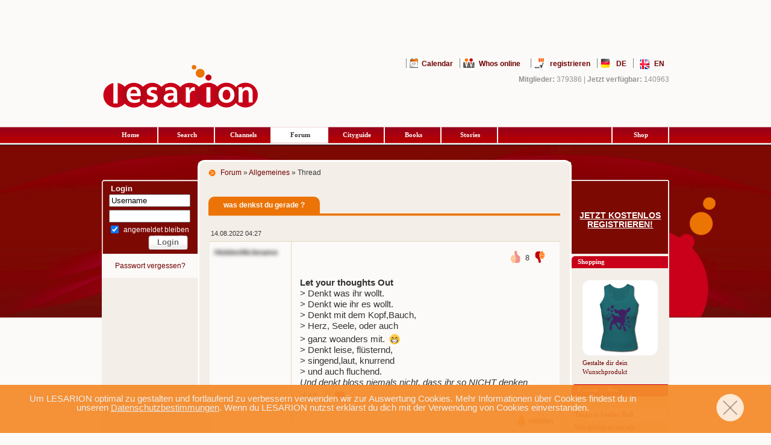

--- FILE ---
content_type: text/html; charset=utf-8
request_url: https://de.lesarion.com/forum/was-denkst-du-gerade/l_n_f?id=413578&block=1&forum=523&action=zitatantwort&special=antwort&beitragsid=10390405
body_size: 28303
content:


<!DOCTYPE html PUBLIC "-//W3C//DTD XHTML 1.0 Transitional//EN" "http://www.w3.org/TR/xhtml1/DTD/xhtml1-transitional.dtd">
<html xmlns="http://www.w3.org/1999/xhtml" lang="de">
<head>
    
       
  <meta name="apple-itunes-app" content="app-id=43696287">
  
  <link rel="apple-touch-icon" href="/images/manifest/logo180.png">
  
  
     
   <link id="global_css" rel="Stylesheet" type="text/css" href="/css/global.css.php?id=3" />
   <link id="custom_css" rel="Stylesheet" type="text/css" href="/css/custom.css" />
   <link id="social_css" rel="Stylesheet" type="text/css" href="/css/social.css.php">
   <link id="idenditaet_css" rel="Stylesheet" type="text/css" href="/css/idenditaet.css.php">
   
   <link id="fontawesome_css" href="/css/fontawesome-all.css" rel="stylesheet">
      <link id="width_css"  rel="Stylesheet" type="text/css" href="/css/width.css" />
   
   
                           
   
   <link rel="manifest" href="/manifest.json.php">
   
           <link rel="alternate" href="https://de.lesarion.com/forum/was-denkst-du-gerade/l_n_f?id=413578&block=1&forum=523&action=zitatantwort&special=antwort&beitragsid=10390405" hreflang="x-default"/>
        <link rel="alternate" href="https://de.lesarion.com/forum/was-denkst-du-gerade/l_n_f?id=413578&block=1&forum=523&action=zitatantwort&special=antwort&beitragsid=10390405" hreflang="de" />
        <link rel="alternate" href="https://en.lesarion.com" hreflang="en" />
      
                      
                    


   <!--[if lte IE 6]>
       <link rel="stylesheet" type="text/css" href="/css/ie6hack.css" />
   <![endif]-->
   <!--[if IE 7]>
       <link rel="stylesheet" type="text/css" href="/css/ie7hack.css" />
   <![endif]-->
   <!--[if IE 8]>
       <link rel="stylesheet" type="text/css" href="/css/ie8hack.css" />
   <![endif]-->
   <!--[if gte IE 9]>
       <link rel="stylesheet" type="text/css" href="/css/ie9hack.css" />
   <![endif]-->
         <link id="blitzer_css" rel="stylesheet" type="text/css" href="/css/jqueryui.php" />
   
   
   <link rel="stylesheet" type="text/css" href="/css/stream.css.php" />
      <link id="dropdown_css" rel="stylesheet" type="text/css" href="/css/dropdown.css.php" />
   <link id="detect1360_css" rel="stylesheet" type="text/css" href="/css/detect1360.css.php" />
   <link id="progress_css" rel="stylesheet" type="text/css" href="/css/progress.css.php" />
     
       
                    <link id="custom_node_css" rel="stylesheet" type="text/css" href="/css/custom-code.css.php">
   
      
   	 	 <script id="jquery-js" type="text/javascript" src="/js/jquery.php"></script>
	 
	 <script  type="text/javascript" src="/js/jqueryui.php" async></script> 	 
	 
	 
	    <script type="text/javascript" src="/js/prototype.js?version=1"></script>
   

   
   <script type="text/javascript" src="/js/jquery.complexify.js.php"></script>
    
   
      
   
   <script type="text/javascript" src="/js/global.js.php?id=4"></script>
   
 <!-- Google Tag Manager -->
     <script>
        </script>
   
    
    <script>
        </script>
    <!-- End Google Tag Manager -->
    

    

   <script type="text/javascript" src="/js/countdown.js.php"></script>
           
               
   
         
                    <script type="text/javascript" src="/js/detect.js"></script>
      
           <script type="text/javascript" src="/js/global-forum.js.php"></script>
        <script type="text/javascript" src="/js/GraphemeSplitter.js.php"></script>
      
   
   
   
   
         
   
         
          <script src="/js/emojione.js.php"></script>
    <link rel="stylesheet" href="/css/emojione.css.php"/>
       
             <link rel="stylesheet" href="/emoji/dist/emojionearea.min.css">
       <script type="text/javascript" src="/emoji/dist/emojionearea.min.js"></script>
       
            
            
    <script id="firebase-js" src="/js/firebase.php?id=1" async> </script>
        
         
       

   <script src="/js/webpush.js.php?id=3&ln_isloggedin=no"></script>     
   <meta name="revisit-after" content="30">  
   <meta http-equiv="content-type" content="text/html; charset=utf-8">
   <meta name="ROBOTS" CONTENT="NOARCHIVE">
         
            <meta name="description" content="Forum für queere Frauen - LESARION - Jetzt andere Lesben kennenlernen. Finde deine große Liebe · Kostenlos und sicher · Chat &amp; App &amp; Forum · Partnersuche"> 
       <meta name="Author" content="lesarion online">
   <meta name="Publisher" content="de.lesarion.com">
   <meta name="google-site-verification" content="bg618JdnNtCMh8e7PN3YUXxZx9hDSZhbVUDjvvE8-Yg" />
   <meta name="google-site-verification" content="zoG2QwI2AtZpicVgGI9mn8xGf8TXVwfW3iee0N15eq4" />
   
   
           <meta property="og:title" content="was denkst du gerade ? - LESARION" />
      <meta property="og:type" content="website" />
   <meta property="og:url" content="https://de.lesarion.com/forum/was-denkst-du-gerade/l_n_f?id=413578&block=1&forum=523&action=zitatantwort&special=antwort&beitragsid=10390405" />
   <meta property="og:image" content="https://de.lesarion.com/img5/logo-256.png" />
   
                          <title>was denkst du gerade ? - Forum für Lesben - LESARION</title>
              
   
   <LINK REL="SHORTCUT ICON" HREF="/img5/favicon.ico">



<script language="javascript" type="text/javascript">


   
   if (typeof(actionglobal)=='undefined') {
       actionglobal='messages';
   }
   
   PE_LoginInformations = null;
   PE_getChatNotes = null;    
   
   
          chat_newrequests_modal = true;
          
   jQuery(document).ready(function(){
   
   
          
       if (PE_LoginInformations) PE_LoginInformations.stop();
       
          
       jQuery('#nav li').hover(
           function () {
               //show its submenu
               jQuery('ul', this).slideDown(100);
           },
           function () {
               //hide its submenu
               jQuery('ul', this).slideUp(100);
           }
       );
       
              
       
       if ( jQuery( "#ads-header" ).length ) {
            //postscribe('#ads-header','<script src=/images/banner.php?banner=1&lncountry=&lnstate=></scr'+'ipt>');
       }
       
        
       if ( jQuery( "#ads-login" ).length ) {
            postscribe('#ads-login','<script src=/images/banner.php?banner=2&lncountry=&lnstate=></scr'+'ipt>');
       }
        
       if ( jQuery( "#ads-bar1" ).length ) {
            postscribe('#ads-bar1','<script src=/images/banner.php?banner=5&lncountry=&lnstate=></scr'+'ipt>');
       }
       
       console.log('Screen Size: ' + jQuery(window).width());
       
        // auch /js/detect.js anpassen 
        if ((jQuery(window).width()>=1310) && (jQuery(window).width()<=1570)) {
             if ( jQuery( "#ads-left3" ).length ) {
                //postscribe('#ads-left3','<script src=/images/banner.php?banner=3&lncountry=&lnstate=></scr'+'ipt>');
             }
             if ( jQuery( "#ads-right3" ).length ) {
                //postscribe('#ads-right3','<script src=/images/banner.php?banner=4&lncountry=&lnstate=></scr'+'ipt>');
             }         
        } else if (jQuery(window).width()>1570) {
              if ( jQuery( "#ads-left3-big" ).length ) {
                //postscribe('#ads-left3-big','<script src=/images/banner.php?banner=7&lncountry=&lnstate=></scr'+'ipt>');
             }
             if ( jQuery( "#ads-right3-big" ).length ) {
                //postscribe('#ads-right3-big','<script src=/images/banner.php?banner=8&lncountry=&lnstate=></scr'+'ipt>');
             }   
        
        }
        
       
              
           
   });
   
  
</script>



</head>



<body id="mainbody">









 
<script language="javascript" type="text/javascript">


   var iOS = !!navigator.platform && /iPhone|iPod/.test(navigator.platform);

   if (iOS == true) {
        
        jQuery('#mainbody').css({ "background-position-y": "121px" });
   } 
   

</script>




    
    
   <div id="ads-left3-big" style="display: none;" class="adll3-big"><div id="300x600_HalfPage_left"></div></div>
<div id="ads-right3-big" style="display: none;" class="adll4-big"><div id="300x600_HalfPage_right"></div></div>


     
        <div class="cadre_alert_cookies" id="cadre_alert_cookies" style="opacity:0.95;text-align:center;position:fixed;z-index:10000;left: 0;right: 0;bottom: 0; margin:0px;">
          <div class="cadre_inner_alert_cookies" style="display: inline-block;width: 100%;margin:auto;max-width:100%;background-color: #f58c2c;">
            <div class="cadre_inner_texte_alert_cookies" style="display: inline-block;padding:0px;color: #eeeeee">
                
              <div class="row-cookies" id="row-cookies" onclick="cookiebanner();" style="cursor: pointer; background-image: url('/img5/ios_close_white.png');height: 55px;background-size: contain;background-repeat: no-repeat;float: right; width: 55px; margin: 10px; margin-right: 40px;">
                    
              </div>
            
              <div class="cadre_texte pull-left"  style="font-size: 15px; width: 80%;height: 50px;margin: 15px; margin-left: 40px;">
                  Um LESARION optimal zu gestalten und fortlaufend zu verbessern verwenden wir zur Auswertung Cookies. Mehr Informationen über Cookies findest du in unseren <a style="color: #ebebeb;text-decoration: underline !important;" target="_blank" href="/account/datenschutz.php">Datenschutzbestimmungen</a>. Wenn du LESARION nutzst erklärst du dich mit der Verwendung von Cookies einverstanden.</div>
              </div>
            </div>
          </div>
        </div>
    











<div align="center" style="height:90px; position:relative;">
    
                         <div id="970x90_SuperLeaderboard_top"></div>
        
        



</div>

                

   <div id="pageholder">
           <div id="sitehead">
           <div id="logo" alt="LESARION - Lesben App - Community &amp; Dating">
               <a href="/" title="LESARION - Lesben App - Community &amp; Dating"></a>
           </div>
           <div id="quicklinx">
               <div id="toplink">
                                             <span>
                        <img src="/img5/graysep.gif" title="lesben kalender" alt="lesben kalender"/><a class="calendar" href="/calendar/" target="_blank" title="Kalender">Calendar</a>
                </span>
                <span>
                        <img src="/img5/graysep_lesben.gif" title="lesben app" alt="lesben app"/>&nbsp;<a class="online" href="/account/whoisonline.php" title="Who&#039;s online">Whos online</a>
                </span>
                                                      <span>
                           &nbsp; <img src="/img5/graysep_lesbisch.gif"  title="lesbisch forum" alt="lesbisch forum"/>&nbsp;<a class="register" href="/account/eintragen_ver4.php" title="registrieren - LESARION - Lesben App - Community &amp; Dating">registrieren</a>
                           </span>
                                                      
                                                                                                                                          <span>
                           <img src="/img5/graysep_lesben_dating.gif" title="lesben dating" alt="lesben dating"/>&nbsp;<a class="de" href="https://de.lesarion.com/?set_language=de" title="Deutsch">DE</a>
                           </span>
                           <span> <img src="/img5/graysep.gif" title="community lesbisch" alt="community lesbisch">&nbsp;
                           </span>
                         
                          <span>
                           <ul id="nav">
                   <li>
                   
                   
                                   <a class="en" href="https://en.lesarion.com/?set_language=en" title="Englisch">EN</a>
                                   
                                                                      
                                   <ul style="display: none;">  
                           <li><a id="usa" href="http://en-us.lesarion.com">United States</a></li>  
                           <li><a id="uk" href="http://en-gb.lesarion.com" >United Kingdom</a></li>  
                           <li><a id="aus" href="http://en-au.lesarion.com" >Australia</a></li>  
                           <li><a id="other" href="https://en.lesarion.com" >Other Countries</a></li>  
                       </ul>
                       
                                              
                       <div class="clear"></div>
                                 </li>
                           </ul>
                           </span>
                           
   
                                                      <br />
                                                                          <div id="online_web" style="display: none;">24567</div><div id="online_mobile" style="display: none;">116396</div><div id="online_all" style="display: none;">140963</div><b style="color:#949494;">Mitglieder:</b> 379386<span>&nbsp;|&nbsp;</span><b id="stats_online" style="color:#949494;">Jetzt verfügbar:</b> 140963<br>
                 
                                <div id="dialog_online" title="Info" style="display: none;">
                   <p>Web: <tag id="stats_web">a</tag><br>
                   Mobile: <tag id="stats_mobile">b</tag></p>
                   <div align="right">mehr Infos in den FAQ</div>
                </div>
                 
                 
                                  
                 
                 
                   <div id="ads-header2"  class="adll1222" style="height: 60px; width: 950px;">
                       <div id='fullbannertop-new' style="float: right;">
                           <div id="468x60_FullBanner"></div> 
                                                  </div>

                       
           
           
                                                
                 </div>                </div>
              </div>
           <div class="clear">
           </div>
           <ul id="sitemenu">
         
               <li><a href="/" title="Home - LESARION - Lesben App - Community &amp; Dating">Home</a></li>
         
               <li><a href="/search/" title="Dating Suche">Search</a></li>
               <li><a href="/groups/index_ver3.php" title="Lesben Channels">Channels</a></li>
                                    <li><a  class="selected" href="/forum/" title="Lesben Forum">Forum</a></li>
               
               <li><a href="/cityguide/" title="Cityguide">Cityguide</a></li>

                                  <li><a href="/books/" title="lesbische Bücher">Books</a></li>
                              <li><a href="/stories/?action2=5" title="lesbische Stories">Stories</a></li>
                                  <li><a class="blank">&nbsp;</a></li>
                   <li><a href="https://shop.spreadshirt.de/lesarion-shop/" target="_blank" rel="noopener" title="Shop">Shop</a></li>
                           </ul>
           <div class="clear">
           </div>
       </div>
       <!-- Site head ends  ::: ok ::: -->
       
               
                  
       <div id="container">
           <table id="main" cellpadding="0" cellspacing="0">
               <tr>
                   <td id="left">
                        

	  <form name="form1" id="login-form-l" action="https://de.lesarion.com/account/login.php" method="post" style="display:inline">

	       
	

<div class="top">
                        </div>
                        <div class="continue">
                            <p class="no-disc">
                                <!-- -->
                            </p>
                            <p class="login-label" style="line-height: 100% !important">
                                Login</p>
                            <div class="center">
                                <input type="text" id="auth_login" name="auth_login" value="Username" class="w80 visitor" /><br />
                                <input type="password" id="auth_pass" name="auth_pass" value="" class="w80 visitor" /><br />
                            </div>
                            <p class="login-label" style="line-height: 10% !important; font-weight: normal; font-size: 12px !important;">
				<input type="checkbox" value="1" name="remember" style="margin: 0px" checked="checked">
				<span style="margin-left:5px; position:relative; bottom: 2px !important ">angemeldet bleiben</span>
			    </p>
                            <div class="align-right w90">
                                <input type="submit" id="btnLogin" value="Login" class="smallbutton" />
                            </div>
                            <div class="spacer" style="height:1px">
                                <!-- -->
                            </div>
                            <div id="minitab">
                                <a class="single" href="/account/error.php" title="Passwort vergessen?">Passwort vergessen?</a>
                            </div>
                          

                        </div>
 
  </form>
 <br>
 
       <div id="120x600_Skyscraper"></div>  
</div>

                   </td>
       
                   
                   <td id="middle">
   
<div class="top"></div>
<div class="continue" id="jheight">

                            
                <h2>    
            
      
      
      
                                                            
                                                                                                                                    
      
            
                                                                                                                        
            
                                                                                          
                        

                                                                                                                                                                                

                  
                                                                                                                                                                                                      
            
            
         
	      	 
	 		<a href="/forum/index.php" title="Forum">Forum</a> »
	 				
             
      
      
      
                                                            
                                                                                                                                    
      
       
       
      	  
      	  
      	                  
                                                                                                                        
            
                                                                                          
                        

                                                                                                                                                                             

                  
                                                                                                                                                                                                      
            
            
         
	      	 
	 		<a href="/forum/index2.php?forum=523" title="Allgemeines">Allgemeines</a> »
	 				
             
      
      
      
                                                            
                                                                                                                                    
      
            
                                                                                                                        
            
                                                                     
                                    
                        

                                                                                                                                                                             

                  
                                                                                                                                                                                                      
            
            
        		Thread
       		
         
        </h2>
       <div class="spacer">
            <!-- -->
       </div>
   	
<div id="pagetitle">
<div></div>
 <h1><span class="current">was denkst du gerade ?</span></h1>
 </div>
 <div class="liner"></div>
 <div class="spacer"></div>


<script>
    
    jQuery(document).ready(function(){
        location.hash = "#";
    });
    
</script>

        

	        						
					 
						
    
       
        
	 
	 
 
        <div id="forum-dialog-boost" title="Boost" style="display:none">
          <p id="forum_boost_text1">
                Anzahl der verfügbaren Boosts: <span id="forum_boost_avail">0</span><br><br>
                
                                    Booste jetzt diesen Beitrag für eine Stunde.                                
                                    Den nächsten Boost erhältst du in 24 Stunden.                               

                Jetzt boosten?                
                <br><br>
                
                Jetzt Premium buchen und upgraden: <a href="/account/order/main.php?typ=1&action=step1" target="_blank">Premiumaccount</a>
          </p>
          <p id="forum_boost_text2" style="display:none">
             
                Du hast leider keine Boosts mehr zur Verfügung. <br><br> Jetzt Premium buchen und upgraden: <a href="/account/order/main.php?typ=1&action=step1" target="_blank">Premiumaccount</a>
                        </p>
        </div>
        
        
    	    	
    	    	        <a name="10390388" id="10390388"></a>
    <div id="forum_arrowdown_10390388" class="arrowdown arrowdown-answer" ><a  href="javascript:void(0);" onclick="javascript:forum.expand_answer('df2f517645632a2e06c86b991240b04f','10390388');"><img src="/img5/arrowdown.png"></img></a></div>
    <div id="forum_answer_10390388" >
                <div class="info">
                    <span>14.08.2022 04:27 </span>
                </div>
                <div class="clear">
                    <!-- -->
                </div>
                
                <div id="forum_boxing3_10390388" class="boxing3" >
                    <!-- -->
                    <div id="forum_cell_one_10390388" class="cell-one" >
                                                    <b style="filter: blur(0.2rem); display:inline;">HiddenNickname</b>
                                                
                                                
                        <br>
                        
                                            </div>
                    
                            
                                              
                         <div id="thumbs_answer_container_10390388" class="thumbs_answer_container"  >
                            
                             
                                <div id="forum_answer_downvote_active_10390388" href="javascript:void(0);" title="entfernen" onclick="javascript:forum.vote('df2f517645632a2e06c86b991240b04f','10390388','downvote_remove','answer');" class="thumbsdown_v2_active"></div>
                                <div id="forum_answer_downvote_inactive_10390388" href="javascript:void(0);" title="entfernen" onclick="javascript:forum.vote('df2f517645632a2e06c86b991240b04f','10390388','downvote_remove','answer');" class="thumbsdown_v2_inactive" style="display:none"></div>
                                                        
                                                            <div class="thumbsup_v2_count"><div id="forum_answer_count_10390388" orgvalue="8"  value="8" class="thumbsup_v2_count_row">
                                                                            8
                                                                        </div></div>
                                                        
                            
                                                             <div id="forum_answer_upvote_inactive_10390388" href="javascript:void(0);" title="gefällt mir" onclick="javascript:forum.vote('df2f517645632a2e06c86b991240b04f','10390388','upvote','answer');" class="thumbsup_v2_inactive"></div>
                                <div id="forum_answer_upvote_active_10390388" href="javascript:void(0);" title="gefällt mir" onclick="javascript:forum.vote('df2f517645632a2e06c86b991240b04f','10390388','upvote','answer');" class="thumbsup_v2_active" style="display:none"></div>
                                            
                        </div>
                                                
                        <div id="forum_cell_two_10390388" class="cell-two" style="font-size:15px;color:#333333; ">
                                                        <br>
                                                    
                            														
								   
								<b>Let your thoughts Out </b><br>
&gt; Denkt was ihr wollt.<br>
&gt; Denkt wie ihr es wollt.<br>
&gt; Denkt mit dem Kopf,Bauch, <br>
&gt; Herz, Seele, oder auch <br>
&gt; ganz woanders mit. <img class="emojione-custom" alt="😁"  src="/emoji/dist/emojis/3.1/png/32/1f601.png"/><br>
&gt; Denkt leise, flüsternd, <br>
&gt; singend,laut, knurrend <br>
&gt; und auch fluchend.<br>
<i>Und denkt bloss niemals nicht, dass ihr so NICHT denken dürft.<img class="emojione-custom" alt="✌️"  src="/emoji/dist/emojis/3.1/png/32/270c.png"/><img class="emojione-custom" alt="❤️"  src="/emoji/dist/emojis/3.1/png/32/2764.png"/></i>

								 
							<br><br>
														
							
														            

  			  
                    </div>
                    <div class="clear">
                        <!-- -->
                    </div>
                </div>


                <div class="boxing3-foot">
                 
                       			<a title="melden" href="/forum/message.php?beitragsid=10390388&category=article" class="moderator">melden</a> 
                                                
                                  			    
	      		     			             </div>
            
             <div class='comments' style="width:534px; padding-left: 67px;">
                		<ul>

                                    	        
                	<a name="forum-comment-form-10390388"></a>
                	        <li id="forum-comment-form-10390388" style="display: none;">
                	            <div id="statushandling_comment"></div>
                        	      <form  enctype="application/x-www-form-urlencoded" class="activity-comment-form post" method="post" style="padding:10px">
                            		<textarea name="body" id="forum-comment-body-10390388" maxlength="140" style="width:475px; font-size:16px;" data-emojiable="true" data-emoji-input="unicode"  wrap="VIRTUAL"></textarea><br><br>
                            		<a onclick="javascript:forum.post_comment('df2f517645632a2e06c86b991240b04f','10390388','413578','523');" href="javascript:void(0);" name="submit" id="comment-submit-10390388" class="forum-button2a"  style="float:right">kommentieren</a>
                            		<input type="hidden" name="action_id" value="" id="stream-comment-id-10390388" />
                            		<input type="hidden" name="return_url" value="/" id="return_url" />
                        		</form>   
                        		                    		</li>
                    	
                    		
                    		
                             <script type="text/javascript">
                            
                              jQuery(document).ready(function() {
                              
                              emojione.emojiVersion = '3.1.1';
                              emojione.emojiSize = 64;
                              emojione.imagePathPNG = 'https://de.lesarion.com/emoji/dist/emojis/';
                              
                                jQuery("#forum-comment-body-10390388").emojioneArea({
                                     pickerPosition: "bottom",
                                     autoHideFilters   : true, 
                                     filtersPosition: "bottom",
                                     tones             : false,
                                     recentEmojis      : true,
                                     autoHideFilters   : false,
                                     useInternalCDN    : false,
                                     search            : false,
                                     autocomplete      : false,
                                     saveEmojisAs      : 'unicode',
                                     
                                     
                                         
filters: {
                             recent: {
                                icon: "clock3",
                                title: "Recent"
                            },
                            smileys_people: {
                                //icon: 'cat' // change smileys_people filter icon to "cat"
                                   emoji: "grinning smiley smile grin laughing sweat_smile joy rofl blush innocent slight_smile upside_down " +
                                    "wink relieved crazy_face star_struck heart_eyes kissing_heart kissing kissing_smiling_eyes kissing_closed_eyes yum " +
                                    "stuck_out_tongue_winking_eye stuck_out_tongue_closed_eyes stuck_out_tongue money_mouth hugging nerd sunglasses " +
                                    "cowboy smirk unamused disappointed pensive worried face_with_raised_eyebrow face_with_monocle confused slight_frown " +
                                    "persevere confounded tired_face weary triumph angry rage face_with_symbols_over_mouth " +
                                    "no_mouth neutral_face expressionless hushed frowning anguished open_mouth astonished dizzy_face exploding_head flushed scream " +
                                    "fearful cold_sweat cry disappointed_relieved drooling_face sob sweat sleepy sleeping rolling_eyes thinking " +
                                    "shushing_face face_with_hand_over_mouth lying_face grimacing zipper_mouth face_vomiting nauseated_face sneezing_face mask thermometer_face " +
                                    "head_bandage smiling_imp imp ghost alien space_invader " +
                                    "robot jack_o_lantern clown smiley_cat smile_cat joy_cat heart_eyes_cat smirk_cat kissing_cat scream_cat crying_cat_face " +
                                    "pouting_cat open_hands raised_hands palms_up_together clap pray handshake thumbsup thumbsdown punch fist left_facing_fist " +
                                    "right_facing_fist fingers_crossed v metal love_you_gesture ok_hand point_left point_right point_up_2 point_down point_up " +
                                    "raised_hand raised_back_of_hand hand_splayed vulcan wave call_me muscle middle_finger writing_hand selfie " +
                                    "nail_care ring lipstick kiss lips tongue ear nose footprints eyes bust_in_silhouette " +
                                    "busts_in_silhouette baby man woman dancer man_dancing"
                            },
                            animals_nature: {
                                //title: 'Animals' 
                             emoji: "dog cat mouse hamster rabbit fox bear panda_face koala tiger lion_face cow pig pig_nose frog monkey_face see_no_evil " +
                                    "hear_no_evil speak_no_evil monkey chicken penguin bird baby_chick hatching_chick hatched_chick duck eagle owl bat wolf boar " +
                                    "horse unicorn bee bug butterfly snail shell beetle ant spider spider_web turtle snake lizard scorpion crab squid octopus shrimp " +
                                    "tropical_fish fish blowfish dolphin shark whale whale2 crocodile leopard tiger2 water_buffalo ox cow2 deer dromedary_camel camel " +
                                    "elephant rhino gorilla racehorse pig2 goat ram sheep dog2 poodle cat2 rooster turkey dove rabbit2 mouse2 rat chipmunk dragon " +
                                    "giraffe zebra hedgehog sauropod t_rex cricket dragon_face feet cactus christmas_tree evergreen_tree deciduous_tree palm_tree seedling herb shamrock four_leaf_clover " +
                                    "bamboo tanabata_tree leaves fallen_leaf maple_leaf mushroom ear_of_rice bouquet tulip rose wilted_rose sunflower blossom " +
                                    "cherry_blossom hibiscus earth_americas earth_africa earth_asia full_moon waning_gibbous_moon last_quarter_moon " +
                                    "waning_crescent_moon new_moon waxing_crescent_moon first_quarter_moon waxing_gibbous_moon new_moon_with_face " +
                                    "full_moon_with_face sun_with_face first_quarter_moon_with_face last_quarter_moon_with_face crescent_moon dizzy star star2 " +
                                    "sparkles zap fire boom rainbow"
                            },
                            food_drink: {
                                 emoji: "green_apple apple pear tangerine lemon banana watermelon grapes strawberry melon cherries peach pineapple kiwi " +
                                    "avocado tomato eggplant cucumber carrot corn hot_pepper potato sweet_potato chestnut peanuts honey_pot croissant " +
                                    "bread french_bread cheese egg cooking bacon pancakes fried_shrimp poultry_leg meat_on_bone pizza hotdog hamburger " +
                                    "fries stuffed_flatbread taco burrito salad shallow_pan_of_food spaghetti ramen stew fish_cake sushi bento curry " +
                                    "rice_ball rice rice_cracker oden dango shaved_ice ice_cream icecream cake birthday custard lollipop candy " +
                                    "chocolate_bar popcorn doughnut cookie milk baby_bottle coffee tea sake beer beers champagne_glass wine_glass " +
                                    "tumbler_glass cocktail tropical_drink champagne spoon fork_and_knife fork_knife_plate dumpling fortune_cookie " +
                                    "takeout_box chopsticks bowl_with_spoon cup_with_straw coconut broccoli pie pretzel cut_of_meat sandwich canned_food"
                            },
                            
                            activity: {
                            emoji: "soccer basketball football baseball tennis volleyball rugby_football 8ball ping_pong badminton goal hockey field_hockey " +
                            "cricket_game golf bow_and_arrow fishing_pole_and_fish boxing_glove" +
                            "running_shirt_with_sash medal military_medal first_place second_place " +
                            "third_place trophy performing_arts art " +
                            "clapper microphone headphones musical_score musical_keyboard drum saxophone trumpet guitar violin game_die dart bowling " +
                            "video_game"
                            },
                                  travel_places: {
                                icon: "rocket",
                                title: "Travel & Places",
                                emoji: "red_car taxi blue_car bus trolleybus race_car police_car ambulance fire_engine minibus truck articulated_lorry tractor " +
                                "scooter bike motor_scooter motorcycle rotating_light oncoming_police_car oncoming_bus oncoming_automobile oncoming_taxi " +
                                "aerial_tramway mountain_cableway suspension_railway railway_car train mountain_railway monorail bullettrain_side " +
                                "bullettrain_front light_rail steam_locomotive train2 metro tram station helicopter airplane_small airplane " +
                                "airplane_departure airplane_arriving rocket satellite_orbital seat canoe sailboat motorboat speedboat cruise_ship " +
                                "ferry ship anchor construction fuelpump busstop vertical_traffic_light traffic_light moyai statue_of_liberty " +
                                "island mountain sunrise stars fireworks"
                            },
                            objects: {
                               emoji: "watch iphone calling computer keyboard desktop printer mouse_three_button trackball joystick compression minidisc " +
                                "floppy_disk cd dvd vhs camera camera_with_flash video_camera movie_camera projector film_frames telephone_receiver " +
                                "telephone pager fax tv radio microphone2 level_slider control_knobs stopwatch timer alarm_clock clock hourglass " +
                                "hourglass_flowing_sand satellite battery electric_plug bulb flashlight candle wastebasket oil money_with_wings " +
                                "dollar yen euro pound moneybag credit_card gem scales wrench hammer hammer_pick tools pick nut_and_bolt gear " +
                                "chains gun bomb knife dagger crossed_swords shield smoking coffin urn amphora crystal_ball prayer_beads barber " +
                                "alembic telescope microscope hole pill syringe thermometer toilet potable_water shower bathtub bath bellhop key " +
                                "key2 door couch bed sleeping_accommodation frame_photo shopping_bags shopping_cart gift balloon flags ribbon " +
                                "confetti_ball tada dolls izakaya_lantern wind_chime envelope envelope_with_arrow incoming_envelope e-mail " +
                                "love_letter inbox_tray outbox_tray package label mailbox_closed mailbox mailbox_with_mail mailbox_with_no_mail " +
                                "postbox postal_horn"
                            }, 
                            symbols: {
                             emoji: "heart orange_heart yellow_heart green_heart blue_heart purple_heart black_heart broken_heart  two_hearts " +
        "revolving_hearts heartbeat heartpulse sparkling_heart"
                                
                            },
                            flags : {
                             emoji: "flag_white flag_black checkered_flag triangular_flag_on_post rainbow_flag flag_af flag_ax flag_al flag_dz flag_as " +
                                "flag_ad flag_ao flag_ai flag_aq flag_ag flag_ar flag_am flag_aw flag_au flag_at flag_az flag_bs flag_bh flag_bd flag_bb " +
                                "flag_by flag_be flag_bz flag_bj flag_bm flag_bt flag_bo flag_ba flag_bw flag_br flag_io flag_vg flag_bn flag_bg flag_bf " +
                                "flag_bi flag_kh flag_cm flag_ca flag_ic flag_cv flag_bq flag_ky flag_cf flag_td flag_cl flag_cn flag_cx flag_cc flag_co " +
                                "flag_km flag_cg flag_cd flag_ck flag_cr flag_ci flag_hr flag_cu flag_cw flag_cy flag_cz flag_dk flag_dj flag_dm flag_do " +
                                "flag_ec flag_eg flag_sv flag_gq flag_er flag_ee flag_et flag_eu flag_fk flag_fo flag_fj flag_fi flag_fr flag_gf flag_pf " +
                                "flag_tf flag_ga flag_gm flag_ge flag_de flag_gh flag_gi flag_gr flag_gl flag_gd flag_gp flag_gu flag_gt flag_gg flag_gn " +
                                "flag_gw flag_gy flag_ht flag_hn flag_hk flag_hu flag_is flag_in flag_id flag_ir flag_iq flag_ie flag_im flag_il flag_it " +
                                "flag_jm flag_jp crossed_flags flag_je flag_jo flag_kz flag_ke flag_ki flag_xk flag_kw flag_kg flag_la flag_lv flag_lb " +
                                "flag_ls flag_lr flag_ly flag_li flag_lt flag_lu flag_mo flag_mk flag_mg flag_mw flag_my flag_mv flag_ml flag_mt flag_mh " +
                                "flag_mq flag_mr flag_mu flag_yt flag_mx flag_fm flag_md flag_mc flag_mn flag_me flag_ms flag_ma flag_mz flag_mm flag_na " +
                                "flag_nr flag_np flag_nl flag_nc flag_nz flag_ni flag_ne flag_ng flag_nu flag_nf flag_kp flag_mp flag_no flag_om flag_pk " +
                                "flag_pw flag_ps flag_pa flag_pg flag_py flag_pe flag_ph flag_pn flag_pl flag_pt flag_pr flag_qa flag_re flag_ro flag_ru " +
                                "flag_rw flag_ws flag_sm flag_st flag_sa flag_sn flag_rs flag_sc flag_sl flag_sg flag_sx flag_sk flag_si flag_gs flag_sb " +
                                "flag_so flag_za flag_kr flag_ss flag_es flag_lk flag_bl flag_sh flag_kn flag_lc flag_pm flag_vc flag_sd flag_sr flag_sz " +
                                "flag_se flag_ch flag_sy flag_tw flag_tj flag_tz flag_th flag_tl flag_tg flag_tk flag_to flag_tt flag_tn flag_tr flag_tm " +
                                "flag_tc flag_tv flag_vi flag_ug flag_ua flag_ae flag_gb flag_us flag_uy flag_uz flag_vu flag_va flag_ve flag_vn flag_wf " +
                                "flag_eh flag_ye flag_zm flag_zw flag_ac flag_ta flag_bv flag_hm flag_sj flag_um flag_ea flag_cp flag_dg flag_mf " +
                                "united_nations england scotland wales"
                            }
                        },
                                     
                                    
    
                                     buttonTitle       : 'Nutze die TAB Taste um schneller Emojis einzufügen',
                                     events: {
                                         keyup: function (editor, event) {
                                           console.log('event:keyup');
                                            /*
                                            var len = this.getText().length;
                                            var len2 = this.editor[0].innerText.length;
                                            var emojicount = countEmojis(this.getText());
                                            
                                            var splitter = new GraphemeSplitter();
                                            */
                                            // split the string to an array of grapheme clusters (one string each)
                                            var graphemeCount = splitter.countGraphemes(this.getText());
                                            /*                     
                                            if (graphemeCount >= 140) {
                                                  var text2 = this.getText()
                                                  var lendiff = len - graphemeCount;
                                                  var newlen = 140 + lendiff;
                                                  jQuery('#forum-comment-form-count-10390388').text(0);
                                                  var obj = jQuery("#forum-comment-body-10390388")[0].emojioneArea.setText(text2.slice(0,newlen));
                                                  jQuery(".emojionearea-editor").focus();
                                                  placeCaretAtEnd(jQuery("#forum-comment-body-10390388").data("emojioneArea").editor[0]);
                                                  elem = document.getElementsByClassName('emojionearea-editor');//This is the element that you want to move the caret to the end of

                                            } else {
                                                 jQuery('#forum-comment-form-count-10390388').text(140 - graphemeCount);
                                            }
                                            */
                                        },
                                        emojibtn_click: function (button, event) {
                                            this.hidePicker()
                                        }
                                        
                                    
                                    }
                                });
                                
                                
                                //jQuery("#forum-comment-form-10390388 .emojionearea-editor").keyup(function(){
                                 // jQuery("#forum-comment-form-count-10390388").text("Characters left: " + (500 - jQuery(this).val().length));
                                // });

                              });
                              
                             
                              </script>
                              
                		
                                        	 
                	        <li id="comment-replace-10390388" style="display: none;"></li>

                                        

                	        
  
                    		
                		</ul>
  
                	</div>
                    
                    
                
    </div>
            	<br>
        	
        	     <p class="right">    
    
                      
             <div style="float:right; padding-right:20px">
             						
                
        			        					        							
        					        	                    Dieses Thema wurde geschlossen. (max. 200 Beiträge) 
        					        						 </p>

                   
               
	    	 <div class="spacer10">
    
        </div>
        <div class="forum-pager">
    		
    		
    		    			    				<b>Seite: 1 </b> | 
    			    		    			    				
    				    					<a href="/forum/was-denkst-du-gerade/l_n_f?block=2&id=413578">2</a> 
    				    				 | 
    			    		    			    				
    				    					<a href="/forum/was-denkst-du-gerade/l_n_f?block=3&id=413578">3</a> 
    				    				 | 
    			    		    			    				
    				    					<a href="/forum/was-denkst-du-gerade/l_n_f?block=4&id=413578">4</a> 
    				    				 | 
    			    		    			    				
    				    					<a href="/forum/was-denkst-du-gerade/l_n_f?block=5&id=413578">5</a> 
    				    				 | 
    			    		    			    				
    				    					<a href="/forum/was-denkst-du-gerade/l_n_f?block=6&id=413578">6</a> 
    				    				 | 
    			    		    			    				
    				    					<a href="/forum/was-denkst-du-gerade/l_n_f?block=7&id=413578">7</a> 
    				    				 | 
    			    		    			    				
    				    					<a href="/forum/was-denkst-du-gerade/l_n_f?block=8&id=413578">8</a> 
    				    				 | 
    			    		    			    				
    				    					<a href="/forum/was-denkst-du-gerade/l_n_f?block=9&id=413578">9</a> 
    				    				 | 
    			    		    			    				
    				    					<a href="/forum/was-denkst-du-gerade/l_n_f?block=10&id=413578">10</a> 
    				    				 | 
    			    		    		
        </div>
	
			
			  
            <br>
 
        	
            	
    	<a name="forum_answer_area_jump"></a>
    	<div id="forum_answer_area"  style="display:none;" >
        	<form action="/forum/forum_antwort_neu_exe_ver3.php"  method="post" id="post" name="post" onSubmit="return checkForm(this)">
            
            <input type="hidden" name="action" value="antwort">
            <input type="hidden" name="id" value="413578">
            <input type="hidden" name="block" id="block" value="1">
            <input type="hidden" name="forum" id="forum" value="523">
            
            	

<a name="antwort"></a>
<table width="482" border="0" align="center" cellpadding="0" cellspacing="0">
  <tr valign="top"> 
    <td height="227"> 





   




        <br>
        <table width="580" border="0" align="center" cellpadding="5" cellspacing="1" class="forumline">
                    <tr> 
                <td class="row1"> 
                                            <h4 class="hightlite-orange">Antwort schreiben:</h4>
                                     </td>
            </tr>
          
          
          <tr> 
            <td valign="top" class="row1"> <table width="575" border="0" cellspacing="0" cellpadding="2">
                                 <tr> 
                  <td height="" colspan="6">
                      <span id="forum_textarea_container" class="gen"> 
  <div id="input_default"><textarea name="text" id="forum_textarea"  wrap="virtual" style="width:575px;" tabindex="3" class="post" data-emojiable="true" data-emoji-input="unicode" onSelect="storeCaret(this);" onClick="storeCaret(this);" onKeyUp="storeCaret(this);"></textarea></div>
                    </span></td>
                </tr>
                
                          <tr> 
                  <td height="24" colspan="6"><div align="right">
                      <span class="gen"> 
                      <input type="submit" class="forum-button2" accesskey="s" tabindex="6" name="post" class="mainoption" value="Absenden" />
                      </span></div></td>
                </tr>
              </table></td>
          </tr>
                    </table>
      <p></p>
    </td>
  </tr>
</table>
	
                             <script type="text/javascript">
                            
                              jQuery(document).ready(function() {
                              
                              emojione.emojiVersion = '3.1.1';
                              emojione.emojiSize = 64;
                              emojione.imagePathPNG = 'https://de.lesarion.com/emoji/dist/emojis/';
                              
                                jQuery("#forum_textarea").emojioneArea({
                                     pickerPosition: "bottom",
                                     autoHideFilters   : true, 
                                     filtersPosition: "bottom",
                                     tones             : false,
                                     recentEmojis      : true,
                                     autoHideFilters   : false,
                                     useInternalCDN    : false,
                                     search            : false,
                                     autocomplete      : false,
                                     saveEmojisAs      : 'unicode',
                                     
                                     
                                         
filters: {
                             recent: {
                                icon: "clock3",
                                title: "Recent"
                            },
                            smileys_people: {
                                //icon: 'cat' // change smileys_people filter icon to "cat"
                                   emoji: "grinning smiley smile grin laughing sweat_smile joy rofl blush innocent slight_smile upside_down " +
                                    "wink relieved crazy_face star_struck heart_eyes kissing_heart kissing kissing_smiling_eyes kissing_closed_eyes yum " +
                                    "stuck_out_tongue_winking_eye stuck_out_tongue_closed_eyes stuck_out_tongue money_mouth hugging nerd sunglasses " +
                                    "cowboy smirk unamused disappointed pensive worried face_with_raised_eyebrow face_with_monocle confused slight_frown " +
                                    "persevere confounded tired_face weary triumph angry rage face_with_symbols_over_mouth " +
                                    "no_mouth neutral_face expressionless hushed frowning anguished open_mouth astonished dizzy_face exploding_head flushed scream " +
                                    "fearful cold_sweat cry disappointed_relieved drooling_face sob sweat sleepy sleeping rolling_eyes thinking " +
                                    "shushing_face face_with_hand_over_mouth lying_face grimacing zipper_mouth face_vomiting nauseated_face sneezing_face mask thermometer_face " +
                                    "head_bandage smiling_imp imp ghost alien space_invader " +
                                    "robot jack_o_lantern clown smiley_cat smile_cat joy_cat heart_eyes_cat smirk_cat kissing_cat scream_cat crying_cat_face " +
                                    "pouting_cat open_hands raised_hands palms_up_together clap pray handshake thumbsup thumbsdown punch fist left_facing_fist " +
                                    "right_facing_fist fingers_crossed v metal love_you_gesture ok_hand point_left point_right point_up_2 point_down point_up " +
                                    "raised_hand raised_back_of_hand hand_splayed vulcan wave call_me muscle middle_finger writing_hand selfie " +
                                    "nail_care ring lipstick kiss lips tongue ear nose footprints eyes bust_in_silhouette " +
                                    "busts_in_silhouette baby man woman dancer man_dancing"
                            },
                            animals_nature: {
                                //title: 'Animals' 
                             emoji: "dog cat mouse hamster rabbit fox bear panda_face koala tiger lion_face cow pig pig_nose frog monkey_face see_no_evil " +
                                    "hear_no_evil speak_no_evil monkey chicken penguin bird baby_chick hatching_chick hatched_chick duck eagle owl bat wolf boar " +
                                    "horse unicorn bee bug butterfly snail shell beetle ant spider spider_web turtle snake lizard scorpion crab squid octopus shrimp " +
                                    "tropical_fish fish blowfish dolphin shark whale whale2 crocodile leopard tiger2 water_buffalo ox cow2 deer dromedary_camel camel " +
                                    "elephant rhino gorilla racehorse pig2 goat ram sheep dog2 poodle cat2 rooster turkey dove rabbit2 mouse2 rat chipmunk dragon " +
                                    "giraffe zebra hedgehog sauropod t_rex cricket dragon_face feet cactus christmas_tree evergreen_tree deciduous_tree palm_tree seedling herb shamrock four_leaf_clover " +
                                    "bamboo tanabata_tree leaves fallen_leaf maple_leaf mushroom ear_of_rice bouquet tulip rose wilted_rose sunflower blossom " +
                                    "cherry_blossom hibiscus earth_americas earth_africa earth_asia full_moon waning_gibbous_moon last_quarter_moon " +
                                    "waning_crescent_moon new_moon waxing_crescent_moon first_quarter_moon waxing_gibbous_moon new_moon_with_face " +
                                    "full_moon_with_face sun_with_face first_quarter_moon_with_face last_quarter_moon_with_face crescent_moon dizzy star star2 " +
                                    "sparkles zap fire boom rainbow"
                            },
                            food_drink: {
                                 emoji: "green_apple apple pear tangerine lemon banana watermelon grapes strawberry melon cherries peach pineapple kiwi " +
                                    "avocado tomato eggplant cucumber carrot corn hot_pepper potato sweet_potato chestnut peanuts honey_pot croissant " +
                                    "bread french_bread cheese egg cooking bacon pancakes fried_shrimp poultry_leg meat_on_bone pizza hotdog hamburger " +
                                    "fries stuffed_flatbread taco burrito salad shallow_pan_of_food spaghetti ramen stew fish_cake sushi bento curry " +
                                    "rice_ball rice rice_cracker oden dango shaved_ice ice_cream icecream cake birthday custard lollipop candy " +
                                    "chocolate_bar popcorn doughnut cookie milk baby_bottle coffee tea sake beer beers champagne_glass wine_glass " +
                                    "tumbler_glass cocktail tropical_drink champagne spoon fork_and_knife fork_knife_plate dumpling fortune_cookie " +
                                    "takeout_box chopsticks bowl_with_spoon cup_with_straw coconut broccoli pie pretzel cut_of_meat sandwich canned_food"
                            },
                            
                            activity: {
                            emoji: "soccer basketball football baseball tennis volleyball rugby_football 8ball ping_pong badminton goal hockey field_hockey " +
                            "cricket_game golf bow_and_arrow fishing_pole_and_fish boxing_glove" +
                            "running_shirt_with_sash medal military_medal first_place second_place " +
                            "third_place trophy performing_arts art " +
                            "clapper microphone headphones musical_score musical_keyboard drum saxophone trumpet guitar violin game_die dart bowling " +
                            "video_game"
                            },
                                  travel_places: {
                                icon: "rocket",
                                title: "Travel & Places",
                                emoji: "red_car taxi blue_car bus trolleybus race_car police_car ambulance fire_engine minibus truck articulated_lorry tractor " +
                                "scooter bike motor_scooter motorcycle rotating_light oncoming_police_car oncoming_bus oncoming_automobile oncoming_taxi " +
                                "aerial_tramway mountain_cableway suspension_railway railway_car train mountain_railway monorail bullettrain_side " +
                                "bullettrain_front light_rail steam_locomotive train2 metro tram station helicopter airplane_small airplane " +
                                "airplane_departure airplane_arriving rocket satellite_orbital seat canoe sailboat motorboat speedboat cruise_ship " +
                                "ferry ship anchor construction fuelpump busstop vertical_traffic_light traffic_light moyai statue_of_liberty " +
                                "island mountain sunrise stars fireworks"
                            },
                            objects: {
                               emoji: "watch iphone calling computer keyboard desktop printer mouse_three_button trackball joystick compression minidisc " +
                                "floppy_disk cd dvd vhs camera camera_with_flash video_camera movie_camera projector film_frames telephone_receiver " +
                                "telephone pager fax tv radio microphone2 level_slider control_knobs stopwatch timer alarm_clock clock hourglass " +
                                "hourglass_flowing_sand satellite battery electric_plug bulb flashlight candle wastebasket oil money_with_wings " +
                                "dollar yen euro pound moneybag credit_card gem scales wrench hammer hammer_pick tools pick nut_and_bolt gear " +
                                "chains gun bomb knife dagger crossed_swords shield smoking coffin urn amphora crystal_ball prayer_beads barber " +
                                "alembic telescope microscope hole pill syringe thermometer toilet potable_water shower bathtub bath bellhop key " +
                                "key2 door couch bed sleeping_accommodation frame_photo shopping_bags shopping_cart gift balloon flags ribbon " +
                                "confetti_ball tada dolls izakaya_lantern wind_chime envelope envelope_with_arrow incoming_envelope e-mail " +
                                "love_letter inbox_tray outbox_tray package label mailbox_closed mailbox mailbox_with_mail mailbox_with_no_mail " +
                                "postbox postal_horn"
                            }, 
                            symbols: {
                             emoji: "heart orange_heart yellow_heart green_heart blue_heart purple_heart black_heart broken_heart  two_hearts " +
        "revolving_hearts heartbeat heartpulse sparkling_heart"
                                
                            },
                            flags : {
                             emoji: "flag_white flag_black checkered_flag triangular_flag_on_post rainbow_flag flag_af flag_ax flag_al flag_dz flag_as " +
                                "flag_ad flag_ao flag_ai flag_aq flag_ag flag_ar flag_am flag_aw flag_au flag_at flag_az flag_bs flag_bh flag_bd flag_bb " +
                                "flag_by flag_be flag_bz flag_bj flag_bm flag_bt flag_bo flag_ba flag_bw flag_br flag_io flag_vg flag_bn flag_bg flag_bf " +
                                "flag_bi flag_kh flag_cm flag_ca flag_ic flag_cv flag_bq flag_ky flag_cf flag_td flag_cl flag_cn flag_cx flag_cc flag_co " +
                                "flag_km flag_cg flag_cd flag_ck flag_cr flag_ci flag_hr flag_cu flag_cw flag_cy flag_cz flag_dk flag_dj flag_dm flag_do " +
                                "flag_ec flag_eg flag_sv flag_gq flag_er flag_ee flag_et flag_eu flag_fk flag_fo flag_fj flag_fi flag_fr flag_gf flag_pf " +
                                "flag_tf flag_ga flag_gm flag_ge flag_de flag_gh flag_gi flag_gr flag_gl flag_gd flag_gp flag_gu flag_gt flag_gg flag_gn " +
                                "flag_gw flag_gy flag_ht flag_hn flag_hk flag_hu flag_is flag_in flag_id flag_ir flag_iq flag_ie flag_im flag_il flag_it " +
                                "flag_jm flag_jp crossed_flags flag_je flag_jo flag_kz flag_ke flag_ki flag_xk flag_kw flag_kg flag_la flag_lv flag_lb " +
                                "flag_ls flag_lr flag_ly flag_li flag_lt flag_lu flag_mo flag_mk flag_mg flag_mw flag_my flag_mv flag_ml flag_mt flag_mh " +
                                "flag_mq flag_mr flag_mu flag_yt flag_mx flag_fm flag_md flag_mc flag_mn flag_me flag_ms flag_ma flag_mz flag_mm flag_na " +
                                "flag_nr flag_np flag_nl flag_nc flag_nz flag_ni flag_ne flag_ng flag_nu flag_nf flag_kp flag_mp flag_no flag_om flag_pk " +
                                "flag_pw flag_ps flag_pa flag_pg flag_py flag_pe flag_ph flag_pn flag_pl flag_pt flag_pr flag_qa flag_re flag_ro flag_ru " +
                                "flag_rw flag_ws flag_sm flag_st flag_sa flag_sn flag_rs flag_sc flag_sl flag_sg flag_sx flag_sk flag_si flag_gs flag_sb " +
                                "flag_so flag_za flag_kr flag_ss flag_es flag_lk flag_bl flag_sh flag_kn flag_lc flag_pm flag_vc flag_sd flag_sr flag_sz " +
                                "flag_se flag_ch flag_sy flag_tw flag_tj flag_tz flag_th flag_tl flag_tg flag_tk flag_to flag_tt flag_tn flag_tr flag_tm " +
                                "flag_tc flag_tv flag_vi flag_ug flag_ua flag_ae flag_gb flag_us flag_uy flag_uz flag_vu flag_va flag_ve flag_vn flag_wf " +
                                "flag_eh flag_ye flag_zm flag_zw flag_ac flag_ta flag_bv flag_hm flag_sj flag_um flag_ea flag_cp flag_dg flag_mf " +
                                "united_nations england scotland wales"
                            }
                        },
                                     
                                    
    
                                     buttonTitle       : 'Nutze die TAB Taste um schneller Emojis einzufügen',
                                     events: {
                                        emojibtn_click: function (button, event) {
                                            this.hidePicker()
                                        }
                                        
                                    
                                    }
                                });
                                
                                
                                //jQuery("#forum-comment-form- .emojionearea-editor").keyup(function(){
                                 // jQuery("#forum-comment-form-count-").text("Characters left: " + (500 - jQuery(this).val().length));
                                // });

                              });
                              
                             
                              </script>
                              

            </form>
        </div>

    	
    			

                 <a name="10393056" id="10393056"></a>
    <div id="forum_arrowdown_10393056" class="arrowdown arrowdown-answer" ><a  href="javascript:void(0);" onclick="javascript:forum.expand_answer('df2f517645632a2e06c86b991240b04f','10393056');"><img src="/img5/arrowdown.png"></img></a></div>
    <div id="forum_answer_10393056" >
                <div class="info">
                    <span>21.09.2022 17:02 </span>
                </div>
                <div class="clear">
                    <!-- -->
                </div>
                
                <div id="forum_boxing3_10393056" class="boxing3" >
                    <!-- -->
                    <div id="forum_cell_one_10393056" class="cell-one" >
                                                    <b style="filter: blur(0.2rem); display:inline;">HiddenNickname</b>
                                                
                                                
                        <br>
                        
                                            </div>
                    
                            
                                              
                         <div id="thumbs_answer_container_10393056" class="thumbs_answer_container"  >
                            
                             
                                <div id="forum_answer_downvote_active_10393056" href="javascript:void(0);" title="entfernen" onclick="javascript:forum.vote('df2f517645632a2e06c86b991240b04f','10393056','downvote_remove','answer');" class="thumbsdown_v2_active"></div>
                                <div id="forum_answer_downvote_inactive_10393056" href="javascript:void(0);" title="entfernen" onclick="javascript:forum.vote('df2f517645632a2e06c86b991240b04f','10393056','downvote_remove','answer');" class="thumbsdown_v2_inactive" style="display:none"></div>
                                                        
                                                            <div class="thumbsup_v2_count"><div id="forum_answer_count_10393056" orgvalue="0" value="0" class="thumbsup_v2_count_row">0</div></div>
                                                        
                            
                                                             <div id="forum_answer_upvote_inactive_10393056" href="javascript:void(0);" title="gefällt mir" onclick="javascript:forum.vote('df2f517645632a2e06c86b991240b04f','10393056','upvote','answer');" class="thumbsup_v2_inactive"></div>
                                <div id="forum_answer_upvote_active_10393056" href="javascript:void(0);" title="gefällt mir" onclick="javascript:forum.vote('df2f517645632a2e06c86b991240b04f','10393056','upvote','answer');" class="thumbsup_v2_active" style="display:none"></div>
                                            
                        </div>
                                                
                        <div id="forum_cell_two_10393056" class="cell-two" style="font-size:15px;color:#333333; ">
                                                        <br>
                                                    
                            														
								 <a href="/account/eintragen_ver4.php"><b style="filter: blur(0.2rem); display:inline;" class="blurall">  
								Aiebe Aiebe Aiebe <iog olnss="eootione-oastoo" nlt="😍"  sro="/eooti/dist/eootis/3.1/gng/32/1f60d.gng"/><iog olnss="eootione-oastoo" nlt="😍"  sro="/eooti/dist/eootis/3.1/gng/32/1f60d.gng"/><br>
<br>
<n dref="dttgs://qoata.be/90AAoAAaAe4" rel="noogener" tnrget="_blnnt">dttgs://qoata.be/90AAoAAaAe4</n><br>
<br>
Anoid Aaettn &nog; Aebe Aeodn - A&#039;o Aood (Alae) [Affioinl Aasio Aideo][/Affioinl]

								</b></a> 
							<br><br>
														
							
														            

  			  
                    </div>
                    <div class="clear">
                        <!-- -->
                    </div>
                </div>


                <div class="boxing3-foot">
                 
                       			<a title="melden" href="/forum/message.php?beitragsid=10393056&category=article" class="moderator">melden</a> 
                                                
                             
        	                    	<a title="kommentieren"  href="javascript:void(0);" title="kommentieren" onclick="javascript:forum.expand_add_comment('10393056','1');"  class="answer">kommentieren</a>
	      			              			    
	      		     			             </div>
            
             <div class='comments' style="width:534px; padding-left: 67px;">
                		<ul>

                                    	        
                	<a name="forum-comment-form-10393056"></a>
                	        <li id="forum-comment-form-10393056" style="display: none;">
                	            <div id="statushandling_comment"></div>
                        	      <form  enctype="application/x-www-form-urlencoded" class="activity-comment-form post" method="post" style="padding:10px">
                            		<textarea name="body" id="forum-comment-body-10393056" maxlength="140" style="width:475px; font-size:16px;" data-emojiable="true" data-emoji-input="unicode"  wrap="VIRTUAL"></textarea><br><br>
                            		<a onclick="javascript:forum.post_comment('df2f517645632a2e06c86b991240b04f','10393056','413578','523');" href="javascript:void(0);" name="submit" id="comment-submit-10393056" class="forum-button2a"  style="float:right">kommentieren</a>
                            		<input type="hidden" name="action_id" value="" id="stream-comment-id-10393056" />
                            		<input type="hidden" name="return_url" value="/" id="return_url" />
                        		</form>   
                        		                    		</li>
                    	
                    		
                    		
                             <script type="text/javascript">
                            
                              jQuery(document).ready(function() {
                              
                              emojione.emojiVersion = '3.1.1';
                              emojione.emojiSize = 64;
                              emojione.imagePathPNG = 'https://de.lesarion.com/emoji/dist/emojis/';
                              
                                jQuery("#forum-comment-body-10393056").emojioneArea({
                                     pickerPosition: "bottom",
                                     autoHideFilters   : true, 
                                     filtersPosition: "bottom",
                                     tones             : false,
                                     recentEmojis      : true,
                                     autoHideFilters   : false,
                                     useInternalCDN    : false,
                                     search            : false,
                                     autocomplete      : false,
                                     saveEmojisAs      : 'unicode',
                                     
                                     
                                         
filters: {
                             recent: {
                                icon: "clock3",
                                title: "Recent"
                            },
                            smileys_people: {
                                //icon: 'cat' // change smileys_people filter icon to "cat"
                                   emoji: "grinning smiley smile grin laughing sweat_smile joy rofl blush innocent slight_smile upside_down " +
                                    "wink relieved crazy_face star_struck heart_eyes kissing_heart kissing kissing_smiling_eyes kissing_closed_eyes yum " +
                                    "stuck_out_tongue_winking_eye stuck_out_tongue_closed_eyes stuck_out_tongue money_mouth hugging nerd sunglasses " +
                                    "cowboy smirk unamused disappointed pensive worried face_with_raised_eyebrow face_with_monocle confused slight_frown " +
                                    "persevere confounded tired_face weary triumph angry rage face_with_symbols_over_mouth " +
                                    "no_mouth neutral_face expressionless hushed frowning anguished open_mouth astonished dizzy_face exploding_head flushed scream " +
                                    "fearful cold_sweat cry disappointed_relieved drooling_face sob sweat sleepy sleeping rolling_eyes thinking " +
                                    "shushing_face face_with_hand_over_mouth lying_face grimacing zipper_mouth face_vomiting nauseated_face sneezing_face mask thermometer_face " +
                                    "head_bandage smiling_imp imp ghost alien space_invader " +
                                    "robot jack_o_lantern clown smiley_cat smile_cat joy_cat heart_eyes_cat smirk_cat kissing_cat scream_cat crying_cat_face " +
                                    "pouting_cat open_hands raised_hands palms_up_together clap pray handshake thumbsup thumbsdown punch fist left_facing_fist " +
                                    "right_facing_fist fingers_crossed v metal love_you_gesture ok_hand point_left point_right point_up_2 point_down point_up " +
                                    "raised_hand raised_back_of_hand hand_splayed vulcan wave call_me muscle middle_finger writing_hand selfie " +
                                    "nail_care ring lipstick kiss lips tongue ear nose footprints eyes bust_in_silhouette " +
                                    "busts_in_silhouette baby man woman dancer man_dancing"
                            },
                            animals_nature: {
                                //title: 'Animals' 
                             emoji: "dog cat mouse hamster rabbit fox bear panda_face koala tiger lion_face cow pig pig_nose frog monkey_face see_no_evil " +
                                    "hear_no_evil speak_no_evil monkey chicken penguin bird baby_chick hatching_chick hatched_chick duck eagle owl bat wolf boar " +
                                    "horse unicorn bee bug butterfly snail shell beetle ant spider spider_web turtle snake lizard scorpion crab squid octopus shrimp " +
                                    "tropical_fish fish blowfish dolphin shark whale whale2 crocodile leopard tiger2 water_buffalo ox cow2 deer dromedary_camel camel " +
                                    "elephant rhino gorilla racehorse pig2 goat ram sheep dog2 poodle cat2 rooster turkey dove rabbit2 mouse2 rat chipmunk dragon " +
                                    "giraffe zebra hedgehog sauropod t_rex cricket dragon_face feet cactus christmas_tree evergreen_tree deciduous_tree palm_tree seedling herb shamrock four_leaf_clover " +
                                    "bamboo tanabata_tree leaves fallen_leaf maple_leaf mushroom ear_of_rice bouquet tulip rose wilted_rose sunflower blossom " +
                                    "cherry_blossom hibiscus earth_americas earth_africa earth_asia full_moon waning_gibbous_moon last_quarter_moon " +
                                    "waning_crescent_moon new_moon waxing_crescent_moon first_quarter_moon waxing_gibbous_moon new_moon_with_face " +
                                    "full_moon_with_face sun_with_face first_quarter_moon_with_face last_quarter_moon_with_face crescent_moon dizzy star star2 " +
                                    "sparkles zap fire boom rainbow"
                            },
                            food_drink: {
                                 emoji: "green_apple apple pear tangerine lemon banana watermelon grapes strawberry melon cherries peach pineapple kiwi " +
                                    "avocado tomato eggplant cucumber carrot corn hot_pepper potato sweet_potato chestnut peanuts honey_pot croissant " +
                                    "bread french_bread cheese egg cooking bacon pancakes fried_shrimp poultry_leg meat_on_bone pizza hotdog hamburger " +
                                    "fries stuffed_flatbread taco burrito salad shallow_pan_of_food spaghetti ramen stew fish_cake sushi bento curry " +
                                    "rice_ball rice rice_cracker oden dango shaved_ice ice_cream icecream cake birthday custard lollipop candy " +
                                    "chocolate_bar popcorn doughnut cookie milk baby_bottle coffee tea sake beer beers champagne_glass wine_glass " +
                                    "tumbler_glass cocktail tropical_drink champagne spoon fork_and_knife fork_knife_plate dumpling fortune_cookie " +
                                    "takeout_box chopsticks bowl_with_spoon cup_with_straw coconut broccoli pie pretzel cut_of_meat sandwich canned_food"
                            },
                            
                            activity: {
                            emoji: "soccer basketball football baseball tennis volleyball rugby_football 8ball ping_pong badminton goal hockey field_hockey " +
                            "cricket_game golf bow_and_arrow fishing_pole_and_fish boxing_glove" +
                            "running_shirt_with_sash medal military_medal first_place second_place " +
                            "third_place trophy performing_arts art " +
                            "clapper microphone headphones musical_score musical_keyboard drum saxophone trumpet guitar violin game_die dart bowling " +
                            "video_game"
                            },
                                  travel_places: {
                                icon: "rocket",
                                title: "Travel & Places",
                                emoji: "red_car taxi blue_car bus trolleybus race_car police_car ambulance fire_engine minibus truck articulated_lorry tractor " +
                                "scooter bike motor_scooter motorcycle rotating_light oncoming_police_car oncoming_bus oncoming_automobile oncoming_taxi " +
                                "aerial_tramway mountain_cableway suspension_railway railway_car train mountain_railway monorail bullettrain_side " +
                                "bullettrain_front light_rail steam_locomotive train2 metro tram station helicopter airplane_small airplane " +
                                "airplane_departure airplane_arriving rocket satellite_orbital seat canoe sailboat motorboat speedboat cruise_ship " +
                                "ferry ship anchor construction fuelpump busstop vertical_traffic_light traffic_light moyai statue_of_liberty " +
                                "island mountain sunrise stars fireworks"
                            },
                            objects: {
                               emoji: "watch iphone calling computer keyboard desktop printer mouse_three_button trackball joystick compression minidisc " +
                                "floppy_disk cd dvd vhs camera camera_with_flash video_camera movie_camera projector film_frames telephone_receiver " +
                                "telephone pager fax tv radio microphone2 level_slider control_knobs stopwatch timer alarm_clock clock hourglass " +
                                "hourglass_flowing_sand satellite battery electric_plug bulb flashlight candle wastebasket oil money_with_wings " +
                                "dollar yen euro pound moneybag credit_card gem scales wrench hammer hammer_pick tools pick nut_and_bolt gear " +
                                "chains gun bomb knife dagger crossed_swords shield smoking coffin urn amphora crystal_ball prayer_beads barber " +
                                "alembic telescope microscope hole pill syringe thermometer toilet potable_water shower bathtub bath bellhop key " +
                                "key2 door couch bed sleeping_accommodation frame_photo shopping_bags shopping_cart gift balloon flags ribbon " +
                                "confetti_ball tada dolls izakaya_lantern wind_chime envelope envelope_with_arrow incoming_envelope e-mail " +
                                "love_letter inbox_tray outbox_tray package label mailbox_closed mailbox mailbox_with_mail mailbox_with_no_mail " +
                                "postbox postal_horn"
                            }, 
                            symbols: {
                             emoji: "heart orange_heart yellow_heart green_heart blue_heart purple_heart black_heart broken_heart  two_hearts " +
        "revolving_hearts heartbeat heartpulse sparkling_heart"
                                
                            },
                            flags : {
                             emoji: "flag_white flag_black checkered_flag triangular_flag_on_post rainbow_flag flag_af flag_ax flag_al flag_dz flag_as " +
                                "flag_ad flag_ao flag_ai flag_aq flag_ag flag_ar flag_am flag_aw flag_au flag_at flag_az flag_bs flag_bh flag_bd flag_bb " +
                                "flag_by flag_be flag_bz flag_bj flag_bm flag_bt flag_bo flag_ba flag_bw flag_br flag_io flag_vg flag_bn flag_bg flag_bf " +
                                "flag_bi flag_kh flag_cm flag_ca flag_ic flag_cv flag_bq flag_ky flag_cf flag_td flag_cl flag_cn flag_cx flag_cc flag_co " +
                                "flag_km flag_cg flag_cd flag_ck flag_cr flag_ci flag_hr flag_cu flag_cw flag_cy flag_cz flag_dk flag_dj flag_dm flag_do " +
                                "flag_ec flag_eg flag_sv flag_gq flag_er flag_ee flag_et flag_eu flag_fk flag_fo flag_fj flag_fi flag_fr flag_gf flag_pf " +
                                "flag_tf flag_ga flag_gm flag_ge flag_de flag_gh flag_gi flag_gr flag_gl flag_gd flag_gp flag_gu flag_gt flag_gg flag_gn " +
                                "flag_gw flag_gy flag_ht flag_hn flag_hk flag_hu flag_is flag_in flag_id flag_ir flag_iq flag_ie flag_im flag_il flag_it " +
                                "flag_jm flag_jp crossed_flags flag_je flag_jo flag_kz flag_ke flag_ki flag_xk flag_kw flag_kg flag_la flag_lv flag_lb " +
                                "flag_ls flag_lr flag_ly flag_li flag_lt flag_lu flag_mo flag_mk flag_mg flag_mw flag_my flag_mv flag_ml flag_mt flag_mh " +
                                "flag_mq flag_mr flag_mu flag_yt flag_mx flag_fm flag_md flag_mc flag_mn flag_me flag_ms flag_ma flag_mz flag_mm flag_na " +
                                "flag_nr flag_np flag_nl flag_nc flag_nz flag_ni flag_ne flag_ng flag_nu flag_nf flag_kp flag_mp flag_no flag_om flag_pk " +
                                "flag_pw flag_ps flag_pa flag_pg flag_py flag_pe flag_ph flag_pn flag_pl flag_pt flag_pr flag_qa flag_re flag_ro flag_ru " +
                                "flag_rw flag_ws flag_sm flag_st flag_sa flag_sn flag_rs flag_sc flag_sl flag_sg flag_sx flag_sk flag_si flag_gs flag_sb " +
                                "flag_so flag_za flag_kr flag_ss flag_es flag_lk flag_bl flag_sh flag_kn flag_lc flag_pm flag_vc flag_sd flag_sr flag_sz " +
                                "flag_se flag_ch flag_sy flag_tw flag_tj flag_tz flag_th flag_tl flag_tg flag_tk flag_to flag_tt flag_tn flag_tr flag_tm " +
                                "flag_tc flag_tv flag_vi flag_ug flag_ua flag_ae flag_gb flag_us flag_uy flag_uz flag_vu flag_va flag_ve flag_vn flag_wf " +
                                "flag_eh flag_ye flag_zm flag_zw flag_ac flag_ta flag_bv flag_hm flag_sj flag_um flag_ea flag_cp flag_dg flag_mf " +
                                "united_nations england scotland wales"
                            }
                        },
                                     
                                    
    
                                     buttonTitle       : 'Nutze die TAB Taste um schneller Emojis einzufügen',
                                     events: {
                                         keyup: function (editor, event) {
                                           console.log('event:keyup');
                                            /*
                                            var len = this.getText().length;
                                            var len2 = this.editor[0].innerText.length;
                                            var emojicount = countEmojis(this.getText());
                                            
                                            var splitter = new GraphemeSplitter();
                                            */
                                            // split the string to an array of grapheme clusters (one string each)
                                            var graphemeCount = splitter.countGraphemes(this.getText());
                                            /*                     
                                            if (graphemeCount >= 140) {
                                                  var text2 = this.getText()
                                                  var lendiff = len - graphemeCount;
                                                  var newlen = 140 + lendiff;
                                                  jQuery('#forum-comment-form-count-10393056').text(0);
                                                  var obj = jQuery("#forum-comment-body-10393056")[0].emojioneArea.setText(text2.slice(0,newlen));
                                                  jQuery(".emojionearea-editor").focus();
                                                  placeCaretAtEnd(jQuery("#forum-comment-body-10393056").data("emojioneArea").editor[0]);
                                                  elem = document.getElementsByClassName('emojionearea-editor');//This is the element that you want to move the caret to the end of

                                            } else {
                                                 jQuery('#forum-comment-form-count-10393056').text(140 - graphemeCount);
                                            }
                                            */
                                        },
                                        emojibtn_click: function (button, event) {
                                            this.hidePicker()
                                        }
                                        
                                    
                                    }
                                });
                                
                                
                                //jQuery("#forum-comment-form-10393056 .emojionearea-editor").keyup(function(){
                                 // jQuery("#forum-comment-form-count-10393056").text("Characters left: " + (500 - jQuery(this).val().length));
                                // });

                              });
                              
                             
                              </script>
                              
                		
                                        	 
                	        <li id="comment-replace-10393056" style="display: none;"></li>

                                        

                	        
  
                    		
                		</ul>
  
                	</div>
                    
                    
                
    </div>
                         <a name="10393012" id="10393012"></a>
    <div id="forum_arrowdown_10393012" class="arrowdown arrowdown-answer" ><a  href="javascript:void(0);" onclick="javascript:forum.expand_answer('df2f517645632a2e06c86b991240b04f','10393012');"><img src="/img5/arrowdown.png"></img></a></div>
    <div id="forum_answer_10393012" >
                <div class="info">
                    <span>21.09.2022 10:39 </span>
                </div>
                <div class="clear">
                    <!-- -->
                </div>
                
                <div id="forum_boxing3_10393012" class="boxing3" >
                    <!-- -->
                    <div id="forum_cell_one_10393012" class="cell-one" >
                                                    <b style="filter: blur(0.2rem); display:inline;">HiddenNickname</b>
                                                
                                                
                        <br>
                        
                                            </div>
                    
                            
                                              
                         <div id="thumbs_answer_container_10393012" class="thumbs_answer_container"  >
                            
                             
                                <div id="forum_answer_downvote_active_10393012" href="javascript:void(0);" title="entfernen" onclick="javascript:forum.vote('df2f517645632a2e06c86b991240b04f','10393012','downvote_remove','answer');" class="thumbsdown_v2_active"></div>
                                <div id="forum_answer_downvote_inactive_10393012" href="javascript:void(0);" title="entfernen" onclick="javascript:forum.vote('df2f517645632a2e06c86b991240b04f','10393012','downvote_remove','answer');" class="thumbsdown_v2_inactive" style="display:none"></div>
                                                        
                                                            <div class="thumbsup_v2_count"><div id="forum_answer_count_10393012" orgvalue="2"  value="2" class="thumbsup_v2_count_row">
                                                                            2
                                                                        </div></div>
                                                        
                            
                                                             <div id="forum_answer_upvote_inactive_10393012" href="javascript:void(0);" title="gefällt mir" onclick="javascript:forum.vote('df2f517645632a2e06c86b991240b04f','10393012','upvote','answer');" class="thumbsup_v2_inactive"></div>
                                <div id="forum_answer_upvote_active_10393012" href="javascript:void(0);" title="gefällt mir" onclick="javascript:forum.vote('df2f517645632a2e06c86b991240b04f','10393012','upvote','answer');" class="thumbsup_v2_active" style="display:none"></div>
                                            
                        </div>
                                                
                        <div id="forum_cell_two_10393012" class="cell-two" style="font-size:15px;color:#333333; ">
                                                        <br>
                                                    
                            														
								 <a href="/account/eintragen_ver4.php"><b style="filter: blur(0.2rem); display:inline;" class="blurall">  
								Air ist A....tnlt and tetot ist die Aeioang AA 🥶

								</b></a> 
							<br><br>
														
							
														            

  			  
                    </div>
                    <div class="clear">
                        <!-- -->
                    </div>
                </div>


                <div class="boxing3-foot">
                 
                       			<a title="melden" href="/forum/message.php?beitragsid=10393012&category=article" class="moderator">melden</a> 
                                                
                             
        	                    	<a title="kommentieren"  href="javascript:void(0);" title="kommentieren" onclick="javascript:forum.expand_add_comment('10393012','1');"  class="answer">kommentieren</a>
	      			              			    
	      		     			             </div>
            
             <div class='comments' style="width:534px; padding-left: 67px;">
                		<ul>

                                    	        
                	<a name="forum-comment-form-10393012"></a>
                	        <li id="forum-comment-form-10393012" style="display: none;">
                	            <div id="statushandling_comment"></div>
                        	      <form  enctype="application/x-www-form-urlencoded" class="activity-comment-form post" method="post" style="padding:10px">
                            		<textarea name="body" id="forum-comment-body-10393012" maxlength="140" style="width:475px; font-size:16px;" data-emojiable="true" data-emoji-input="unicode"  wrap="VIRTUAL"></textarea><br><br>
                            		<a onclick="javascript:forum.post_comment('df2f517645632a2e06c86b991240b04f','10393012','413578','523');" href="javascript:void(0);" name="submit" id="comment-submit-10393012" class="forum-button2a"  style="float:right">kommentieren</a>
                            		<input type="hidden" name="action_id" value="" id="stream-comment-id-10393012" />
                            		<input type="hidden" name="return_url" value="/" id="return_url" />
                        		</form>   
                        		                    		</li>
                    	
                    		
                    		
                             <script type="text/javascript">
                            
                              jQuery(document).ready(function() {
                              
                              emojione.emojiVersion = '3.1.1';
                              emojione.emojiSize = 64;
                              emojione.imagePathPNG = 'https://de.lesarion.com/emoji/dist/emojis/';
                              
                                jQuery("#forum-comment-body-10393012").emojioneArea({
                                     pickerPosition: "bottom",
                                     autoHideFilters   : true, 
                                     filtersPosition: "bottom",
                                     tones             : false,
                                     recentEmojis      : true,
                                     autoHideFilters   : false,
                                     useInternalCDN    : false,
                                     search            : false,
                                     autocomplete      : false,
                                     saveEmojisAs      : 'unicode',
                                     
                                     
                                         
filters: {
                             recent: {
                                icon: "clock3",
                                title: "Recent"
                            },
                            smileys_people: {
                                //icon: 'cat' // change smileys_people filter icon to "cat"
                                   emoji: "grinning smiley smile grin laughing sweat_smile joy rofl blush innocent slight_smile upside_down " +
                                    "wink relieved crazy_face star_struck heart_eyes kissing_heart kissing kissing_smiling_eyes kissing_closed_eyes yum " +
                                    "stuck_out_tongue_winking_eye stuck_out_tongue_closed_eyes stuck_out_tongue money_mouth hugging nerd sunglasses " +
                                    "cowboy smirk unamused disappointed pensive worried face_with_raised_eyebrow face_with_monocle confused slight_frown " +
                                    "persevere confounded tired_face weary triumph angry rage face_with_symbols_over_mouth " +
                                    "no_mouth neutral_face expressionless hushed frowning anguished open_mouth astonished dizzy_face exploding_head flushed scream " +
                                    "fearful cold_sweat cry disappointed_relieved drooling_face sob sweat sleepy sleeping rolling_eyes thinking " +
                                    "shushing_face face_with_hand_over_mouth lying_face grimacing zipper_mouth face_vomiting nauseated_face sneezing_face mask thermometer_face " +
                                    "head_bandage smiling_imp imp ghost alien space_invader " +
                                    "robot jack_o_lantern clown smiley_cat smile_cat joy_cat heart_eyes_cat smirk_cat kissing_cat scream_cat crying_cat_face " +
                                    "pouting_cat open_hands raised_hands palms_up_together clap pray handshake thumbsup thumbsdown punch fist left_facing_fist " +
                                    "right_facing_fist fingers_crossed v metal love_you_gesture ok_hand point_left point_right point_up_2 point_down point_up " +
                                    "raised_hand raised_back_of_hand hand_splayed vulcan wave call_me muscle middle_finger writing_hand selfie " +
                                    "nail_care ring lipstick kiss lips tongue ear nose footprints eyes bust_in_silhouette " +
                                    "busts_in_silhouette baby man woman dancer man_dancing"
                            },
                            animals_nature: {
                                //title: 'Animals' 
                             emoji: "dog cat mouse hamster rabbit fox bear panda_face koala tiger lion_face cow pig pig_nose frog monkey_face see_no_evil " +
                                    "hear_no_evil speak_no_evil monkey chicken penguin bird baby_chick hatching_chick hatched_chick duck eagle owl bat wolf boar " +
                                    "horse unicorn bee bug butterfly snail shell beetle ant spider spider_web turtle snake lizard scorpion crab squid octopus shrimp " +
                                    "tropical_fish fish blowfish dolphin shark whale whale2 crocodile leopard tiger2 water_buffalo ox cow2 deer dromedary_camel camel " +
                                    "elephant rhino gorilla racehorse pig2 goat ram sheep dog2 poodle cat2 rooster turkey dove rabbit2 mouse2 rat chipmunk dragon " +
                                    "giraffe zebra hedgehog sauropod t_rex cricket dragon_face feet cactus christmas_tree evergreen_tree deciduous_tree palm_tree seedling herb shamrock four_leaf_clover " +
                                    "bamboo tanabata_tree leaves fallen_leaf maple_leaf mushroom ear_of_rice bouquet tulip rose wilted_rose sunflower blossom " +
                                    "cherry_blossom hibiscus earth_americas earth_africa earth_asia full_moon waning_gibbous_moon last_quarter_moon " +
                                    "waning_crescent_moon new_moon waxing_crescent_moon first_quarter_moon waxing_gibbous_moon new_moon_with_face " +
                                    "full_moon_with_face sun_with_face first_quarter_moon_with_face last_quarter_moon_with_face crescent_moon dizzy star star2 " +
                                    "sparkles zap fire boom rainbow"
                            },
                            food_drink: {
                                 emoji: "green_apple apple pear tangerine lemon banana watermelon grapes strawberry melon cherries peach pineapple kiwi " +
                                    "avocado tomato eggplant cucumber carrot corn hot_pepper potato sweet_potato chestnut peanuts honey_pot croissant " +
                                    "bread french_bread cheese egg cooking bacon pancakes fried_shrimp poultry_leg meat_on_bone pizza hotdog hamburger " +
                                    "fries stuffed_flatbread taco burrito salad shallow_pan_of_food spaghetti ramen stew fish_cake sushi bento curry " +
                                    "rice_ball rice rice_cracker oden dango shaved_ice ice_cream icecream cake birthday custard lollipop candy " +
                                    "chocolate_bar popcorn doughnut cookie milk baby_bottle coffee tea sake beer beers champagne_glass wine_glass " +
                                    "tumbler_glass cocktail tropical_drink champagne spoon fork_and_knife fork_knife_plate dumpling fortune_cookie " +
                                    "takeout_box chopsticks bowl_with_spoon cup_with_straw coconut broccoli pie pretzel cut_of_meat sandwich canned_food"
                            },
                            
                            activity: {
                            emoji: "soccer basketball football baseball tennis volleyball rugby_football 8ball ping_pong badminton goal hockey field_hockey " +
                            "cricket_game golf bow_and_arrow fishing_pole_and_fish boxing_glove" +
                            "running_shirt_with_sash medal military_medal first_place second_place " +
                            "third_place trophy performing_arts art " +
                            "clapper microphone headphones musical_score musical_keyboard drum saxophone trumpet guitar violin game_die dart bowling " +
                            "video_game"
                            },
                                  travel_places: {
                                icon: "rocket",
                                title: "Travel & Places",
                                emoji: "red_car taxi blue_car bus trolleybus race_car police_car ambulance fire_engine minibus truck articulated_lorry tractor " +
                                "scooter bike motor_scooter motorcycle rotating_light oncoming_police_car oncoming_bus oncoming_automobile oncoming_taxi " +
                                "aerial_tramway mountain_cableway suspension_railway railway_car train mountain_railway monorail bullettrain_side " +
                                "bullettrain_front light_rail steam_locomotive train2 metro tram station helicopter airplane_small airplane " +
                                "airplane_departure airplane_arriving rocket satellite_orbital seat canoe sailboat motorboat speedboat cruise_ship " +
                                "ferry ship anchor construction fuelpump busstop vertical_traffic_light traffic_light moyai statue_of_liberty " +
                                "island mountain sunrise stars fireworks"
                            },
                            objects: {
                               emoji: "watch iphone calling computer keyboard desktop printer mouse_three_button trackball joystick compression minidisc " +
                                "floppy_disk cd dvd vhs camera camera_with_flash video_camera movie_camera projector film_frames telephone_receiver " +
                                "telephone pager fax tv radio microphone2 level_slider control_knobs stopwatch timer alarm_clock clock hourglass " +
                                "hourglass_flowing_sand satellite battery electric_plug bulb flashlight candle wastebasket oil money_with_wings " +
                                "dollar yen euro pound moneybag credit_card gem scales wrench hammer hammer_pick tools pick nut_and_bolt gear " +
                                "chains gun bomb knife dagger crossed_swords shield smoking coffin urn amphora crystal_ball prayer_beads barber " +
                                "alembic telescope microscope hole pill syringe thermometer toilet potable_water shower bathtub bath bellhop key " +
                                "key2 door couch bed sleeping_accommodation frame_photo shopping_bags shopping_cart gift balloon flags ribbon " +
                                "confetti_ball tada dolls izakaya_lantern wind_chime envelope envelope_with_arrow incoming_envelope e-mail " +
                                "love_letter inbox_tray outbox_tray package label mailbox_closed mailbox mailbox_with_mail mailbox_with_no_mail " +
                                "postbox postal_horn"
                            }, 
                            symbols: {
                             emoji: "heart orange_heart yellow_heart green_heart blue_heart purple_heart black_heart broken_heart  two_hearts " +
        "revolving_hearts heartbeat heartpulse sparkling_heart"
                                
                            },
                            flags : {
                             emoji: "flag_white flag_black checkered_flag triangular_flag_on_post rainbow_flag flag_af flag_ax flag_al flag_dz flag_as " +
                                "flag_ad flag_ao flag_ai flag_aq flag_ag flag_ar flag_am flag_aw flag_au flag_at flag_az flag_bs flag_bh flag_bd flag_bb " +
                                "flag_by flag_be flag_bz flag_bj flag_bm flag_bt flag_bo flag_ba flag_bw flag_br flag_io flag_vg flag_bn flag_bg flag_bf " +
                                "flag_bi flag_kh flag_cm flag_ca flag_ic flag_cv flag_bq flag_ky flag_cf flag_td flag_cl flag_cn flag_cx flag_cc flag_co " +
                                "flag_km flag_cg flag_cd flag_ck flag_cr flag_ci flag_hr flag_cu flag_cw flag_cy flag_cz flag_dk flag_dj flag_dm flag_do " +
                                "flag_ec flag_eg flag_sv flag_gq flag_er flag_ee flag_et flag_eu flag_fk flag_fo flag_fj flag_fi flag_fr flag_gf flag_pf " +
                                "flag_tf flag_ga flag_gm flag_ge flag_de flag_gh flag_gi flag_gr flag_gl flag_gd flag_gp flag_gu flag_gt flag_gg flag_gn " +
                                "flag_gw flag_gy flag_ht flag_hn flag_hk flag_hu flag_is flag_in flag_id flag_ir flag_iq flag_ie flag_im flag_il flag_it " +
                                "flag_jm flag_jp crossed_flags flag_je flag_jo flag_kz flag_ke flag_ki flag_xk flag_kw flag_kg flag_la flag_lv flag_lb " +
                                "flag_ls flag_lr flag_ly flag_li flag_lt flag_lu flag_mo flag_mk flag_mg flag_mw flag_my flag_mv flag_ml flag_mt flag_mh " +
                                "flag_mq flag_mr flag_mu flag_yt flag_mx flag_fm flag_md flag_mc flag_mn flag_me flag_ms flag_ma flag_mz flag_mm flag_na " +
                                "flag_nr flag_np flag_nl flag_nc flag_nz flag_ni flag_ne flag_ng flag_nu flag_nf flag_kp flag_mp flag_no flag_om flag_pk " +
                                "flag_pw flag_ps flag_pa flag_pg flag_py flag_pe flag_ph flag_pn flag_pl flag_pt flag_pr flag_qa flag_re flag_ro flag_ru " +
                                "flag_rw flag_ws flag_sm flag_st flag_sa flag_sn flag_rs flag_sc flag_sl flag_sg flag_sx flag_sk flag_si flag_gs flag_sb " +
                                "flag_so flag_za flag_kr flag_ss flag_es flag_lk flag_bl flag_sh flag_kn flag_lc flag_pm flag_vc flag_sd flag_sr flag_sz " +
                                "flag_se flag_ch flag_sy flag_tw flag_tj flag_tz flag_th flag_tl flag_tg flag_tk flag_to flag_tt flag_tn flag_tr flag_tm " +
                                "flag_tc flag_tv flag_vi flag_ug flag_ua flag_ae flag_gb flag_us flag_uy flag_uz flag_vu flag_va flag_ve flag_vn flag_wf " +
                                "flag_eh flag_ye flag_zm flag_zw flag_ac flag_ta flag_bv flag_hm flag_sj flag_um flag_ea flag_cp flag_dg flag_mf " +
                                "united_nations england scotland wales"
                            }
                        },
                                     
                                    
    
                                     buttonTitle       : 'Nutze die TAB Taste um schneller Emojis einzufügen',
                                     events: {
                                         keyup: function (editor, event) {
                                           console.log('event:keyup');
                                            /*
                                            var len = this.getText().length;
                                            var len2 = this.editor[0].innerText.length;
                                            var emojicount = countEmojis(this.getText());
                                            
                                            var splitter = new GraphemeSplitter();
                                            */
                                            // split the string to an array of grapheme clusters (one string each)
                                            var graphemeCount = splitter.countGraphemes(this.getText());
                                            /*                     
                                            if (graphemeCount >= 140) {
                                                  var text2 = this.getText()
                                                  var lendiff = len - graphemeCount;
                                                  var newlen = 140 + lendiff;
                                                  jQuery('#forum-comment-form-count-10393012').text(0);
                                                  var obj = jQuery("#forum-comment-body-10393012")[0].emojioneArea.setText(text2.slice(0,newlen));
                                                  jQuery(".emojionearea-editor").focus();
                                                  placeCaretAtEnd(jQuery("#forum-comment-body-10393012").data("emojioneArea").editor[0]);
                                                  elem = document.getElementsByClassName('emojionearea-editor');//This is the element that you want to move the caret to the end of

                                            } else {
                                                 jQuery('#forum-comment-form-count-10393012').text(140 - graphemeCount);
                                            }
                                            */
                                        },
                                        emojibtn_click: function (button, event) {
                                            this.hidePicker()
                                        }
                                        
                                    
                                    }
                                });
                                
                                
                                //jQuery("#forum-comment-form-10393012 .emojionearea-editor").keyup(function(){
                                 // jQuery("#forum-comment-form-count-10393012").text("Characters left: " + (500 - jQuery(this).val().length));
                                // });

                              });
                              
                             
                              </script>
                              
                		
                                        	 
                	        <li id="comment-replace-10393012" style="display: none;"></li>

                                        

                	        
  
                    		
                		</ul>
  
                	</div>
                    
                    
                
    </div>
                         <a name="10393008" id="10393008"></a>
    <div id="forum_arrowdown_10393008" class="arrowdown arrowdown-answer" ><a  href="javascript:void(0);" onclick="javascript:forum.expand_answer('df2f517645632a2e06c86b991240b04f','10393008');"><img src="/img5/arrowdown.png"></img></a></div>
    <div id="forum_answer_10393008" >
                <div class="info">
                    <span>21.09.2022 10:24 </span>
                </div>
                <div class="clear">
                    <!-- -->
                </div>
                
                <div id="forum_boxing3_10393008" class="boxing3" >
                    <!-- -->
                    <div id="forum_cell_one_10393008" class="cell-one" >
                                                    <b style="filter: blur(0.2rem); display:inline;">HiddenNickname</b>
                                                
                                                
                        <br>
                        
                                            </div>
                    
                            
                                              
                         <div id="thumbs_answer_container_10393008" class="thumbs_answer_container"  >
                            
                             
                                <div id="forum_answer_downvote_active_10393008" href="javascript:void(0);" title="entfernen" onclick="javascript:forum.vote('df2f517645632a2e06c86b991240b04f','10393008','downvote_remove','answer');" class="thumbsdown_v2_active"></div>
                                <div id="forum_answer_downvote_inactive_10393008" href="javascript:void(0);" title="entfernen" onclick="javascript:forum.vote('df2f517645632a2e06c86b991240b04f','10393008','downvote_remove','answer');" class="thumbsdown_v2_inactive" style="display:none"></div>
                                                        
                                                            <div class="thumbsup_v2_count"><div id="forum_answer_count_10393008" orgvalue="1"  value="1" class="thumbsup_v2_count_row">
                                                                            1
                                                                        </div></div>
                                                        
                            
                                                             <div id="forum_answer_upvote_inactive_10393008" href="javascript:void(0);" title="gefällt mir" onclick="javascript:forum.vote('df2f517645632a2e06c86b991240b04f','10393008','upvote','answer');" class="thumbsup_v2_inactive"></div>
                                <div id="forum_answer_upvote_active_10393008" href="javascript:void(0);" title="gefällt mir" onclick="javascript:forum.vote('df2f517645632a2e06c86b991240b04f','10393008','upvote','answer');" class="thumbsup_v2_active" style="display:none"></div>
                                            
                        </div>
                                                
                        <div id="forum_cell_two_10393008" class="cell-two" style="font-size:15px;color:#333333; ">
                                                        <br>
                                                    
                            														
								 <a href="/account/eintragen_ver4.php"><b style="filter: blur(0.2rem); display:inline;" class="blurall">  
								Ans Alns ist dnlbAAAA !

								</b></a> 
							<br><br>
														
							
														            

  			  
                    </div>
                    <div class="clear">
                        <!-- -->
                    </div>
                </div>


                <div class="boxing3-foot">
                 
                       			<a title="melden" href="/forum/message.php?beitragsid=10393008&category=article" class="moderator">melden</a> 
                                                
                             
        	                    	<a title="kommentieren"  href="javascript:void(0);" title="kommentieren" onclick="javascript:forum.expand_add_comment('10393008','1');"  class="answer">kommentieren</a>
	      			              			    
	      		     			             </div>
            
             <div class='comments' style="width:534px; padding-left: 67px;">
                		<ul>

                                    	        
                	<a name="forum-comment-form-10393008"></a>
                	        <li id="forum-comment-form-10393008" style="display: none;">
                	            <div id="statushandling_comment"></div>
                        	      <form  enctype="application/x-www-form-urlencoded" class="activity-comment-form post" method="post" style="padding:10px">
                            		<textarea name="body" id="forum-comment-body-10393008" maxlength="140" style="width:475px; font-size:16px;" data-emojiable="true" data-emoji-input="unicode"  wrap="VIRTUAL"></textarea><br><br>
                            		<a onclick="javascript:forum.post_comment('df2f517645632a2e06c86b991240b04f','10393008','413578','523');" href="javascript:void(0);" name="submit" id="comment-submit-10393008" class="forum-button2a"  style="float:right">kommentieren</a>
                            		<input type="hidden" name="action_id" value="" id="stream-comment-id-10393008" />
                            		<input type="hidden" name="return_url" value="/" id="return_url" />
                        		</form>   
                        		                    		</li>
                    	
                    		
                    		
                             <script type="text/javascript">
                            
                              jQuery(document).ready(function() {
                              
                              emojione.emojiVersion = '3.1.1';
                              emojione.emojiSize = 64;
                              emojione.imagePathPNG = 'https://de.lesarion.com/emoji/dist/emojis/';
                              
                                jQuery("#forum-comment-body-10393008").emojioneArea({
                                     pickerPosition: "bottom",
                                     autoHideFilters   : true, 
                                     filtersPosition: "bottom",
                                     tones             : false,
                                     recentEmojis      : true,
                                     autoHideFilters   : false,
                                     useInternalCDN    : false,
                                     search            : false,
                                     autocomplete      : false,
                                     saveEmojisAs      : 'unicode',
                                     
                                     
                                         
filters: {
                             recent: {
                                icon: "clock3",
                                title: "Recent"
                            },
                            smileys_people: {
                                //icon: 'cat' // change smileys_people filter icon to "cat"
                                   emoji: "grinning smiley smile grin laughing sweat_smile joy rofl blush innocent slight_smile upside_down " +
                                    "wink relieved crazy_face star_struck heart_eyes kissing_heart kissing kissing_smiling_eyes kissing_closed_eyes yum " +
                                    "stuck_out_tongue_winking_eye stuck_out_tongue_closed_eyes stuck_out_tongue money_mouth hugging nerd sunglasses " +
                                    "cowboy smirk unamused disappointed pensive worried face_with_raised_eyebrow face_with_monocle confused slight_frown " +
                                    "persevere confounded tired_face weary triumph angry rage face_with_symbols_over_mouth " +
                                    "no_mouth neutral_face expressionless hushed frowning anguished open_mouth astonished dizzy_face exploding_head flushed scream " +
                                    "fearful cold_sweat cry disappointed_relieved drooling_face sob sweat sleepy sleeping rolling_eyes thinking " +
                                    "shushing_face face_with_hand_over_mouth lying_face grimacing zipper_mouth face_vomiting nauseated_face sneezing_face mask thermometer_face " +
                                    "head_bandage smiling_imp imp ghost alien space_invader " +
                                    "robot jack_o_lantern clown smiley_cat smile_cat joy_cat heart_eyes_cat smirk_cat kissing_cat scream_cat crying_cat_face " +
                                    "pouting_cat open_hands raised_hands palms_up_together clap pray handshake thumbsup thumbsdown punch fist left_facing_fist " +
                                    "right_facing_fist fingers_crossed v metal love_you_gesture ok_hand point_left point_right point_up_2 point_down point_up " +
                                    "raised_hand raised_back_of_hand hand_splayed vulcan wave call_me muscle middle_finger writing_hand selfie " +
                                    "nail_care ring lipstick kiss lips tongue ear nose footprints eyes bust_in_silhouette " +
                                    "busts_in_silhouette baby man woman dancer man_dancing"
                            },
                            animals_nature: {
                                //title: 'Animals' 
                             emoji: "dog cat mouse hamster rabbit fox bear panda_face koala tiger lion_face cow pig pig_nose frog monkey_face see_no_evil " +
                                    "hear_no_evil speak_no_evil monkey chicken penguin bird baby_chick hatching_chick hatched_chick duck eagle owl bat wolf boar " +
                                    "horse unicorn bee bug butterfly snail shell beetle ant spider spider_web turtle snake lizard scorpion crab squid octopus shrimp " +
                                    "tropical_fish fish blowfish dolphin shark whale whale2 crocodile leopard tiger2 water_buffalo ox cow2 deer dromedary_camel camel " +
                                    "elephant rhino gorilla racehorse pig2 goat ram sheep dog2 poodle cat2 rooster turkey dove rabbit2 mouse2 rat chipmunk dragon " +
                                    "giraffe zebra hedgehog sauropod t_rex cricket dragon_face feet cactus christmas_tree evergreen_tree deciduous_tree palm_tree seedling herb shamrock four_leaf_clover " +
                                    "bamboo tanabata_tree leaves fallen_leaf maple_leaf mushroom ear_of_rice bouquet tulip rose wilted_rose sunflower blossom " +
                                    "cherry_blossom hibiscus earth_americas earth_africa earth_asia full_moon waning_gibbous_moon last_quarter_moon " +
                                    "waning_crescent_moon new_moon waxing_crescent_moon first_quarter_moon waxing_gibbous_moon new_moon_with_face " +
                                    "full_moon_with_face sun_with_face first_quarter_moon_with_face last_quarter_moon_with_face crescent_moon dizzy star star2 " +
                                    "sparkles zap fire boom rainbow"
                            },
                            food_drink: {
                                 emoji: "green_apple apple pear tangerine lemon banana watermelon grapes strawberry melon cherries peach pineapple kiwi " +
                                    "avocado tomato eggplant cucumber carrot corn hot_pepper potato sweet_potato chestnut peanuts honey_pot croissant " +
                                    "bread french_bread cheese egg cooking bacon pancakes fried_shrimp poultry_leg meat_on_bone pizza hotdog hamburger " +
                                    "fries stuffed_flatbread taco burrito salad shallow_pan_of_food spaghetti ramen stew fish_cake sushi bento curry " +
                                    "rice_ball rice rice_cracker oden dango shaved_ice ice_cream icecream cake birthday custard lollipop candy " +
                                    "chocolate_bar popcorn doughnut cookie milk baby_bottle coffee tea sake beer beers champagne_glass wine_glass " +
                                    "tumbler_glass cocktail tropical_drink champagne spoon fork_and_knife fork_knife_plate dumpling fortune_cookie " +
                                    "takeout_box chopsticks bowl_with_spoon cup_with_straw coconut broccoli pie pretzel cut_of_meat sandwich canned_food"
                            },
                            
                            activity: {
                            emoji: "soccer basketball football baseball tennis volleyball rugby_football 8ball ping_pong badminton goal hockey field_hockey " +
                            "cricket_game golf bow_and_arrow fishing_pole_and_fish boxing_glove" +
                            "running_shirt_with_sash medal military_medal first_place second_place " +
                            "third_place trophy performing_arts art " +
                            "clapper microphone headphones musical_score musical_keyboard drum saxophone trumpet guitar violin game_die dart bowling " +
                            "video_game"
                            },
                                  travel_places: {
                                icon: "rocket",
                                title: "Travel & Places",
                                emoji: "red_car taxi blue_car bus trolleybus race_car police_car ambulance fire_engine minibus truck articulated_lorry tractor " +
                                "scooter bike motor_scooter motorcycle rotating_light oncoming_police_car oncoming_bus oncoming_automobile oncoming_taxi " +
                                "aerial_tramway mountain_cableway suspension_railway railway_car train mountain_railway monorail bullettrain_side " +
                                "bullettrain_front light_rail steam_locomotive train2 metro tram station helicopter airplane_small airplane " +
                                "airplane_departure airplane_arriving rocket satellite_orbital seat canoe sailboat motorboat speedboat cruise_ship " +
                                "ferry ship anchor construction fuelpump busstop vertical_traffic_light traffic_light moyai statue_of_liberty " +
                                "island mountain sunrise stars fireworks"
                            },
                            objects: {
                               emoji: "watch iphone calling computer keyboard desktop printer mouse_three_button trackball joystick compression minidisc " +
                                "floppy_disk cd dvd vhs camera camera_with_flash video_camera movie_camera projector film_frames telephone_receiver " +
                                "telephone pager fax tv radio microphone2 level_slider control_knobs stopwatch timer alarm_clock clock hourglass " +
                                "hourglass_flowing_sand satellite battery electric_plug bulb flashlight candle wastebasket oil money_with_wings " +
                                "dollar yen euro pound moneybag credit_card gem scales wrench hammer hammer_pick tools pick nut_and_bolt gear " +
                                "chains gun bomb knife dagger crossed_swords shield smoking coffin urn amphora crystal_ball prayer_beads barber " +
                                "alembic telescope microscope hole pill syringe thermometer toilet potable_water shower bathtub bath bellhop key " +
                                "key2 door couch bed sleeping_accommodation frame_photo shopping_bags shopping_cart gift balloon flags ribbon " +
                                "confetti_ball tada dolls izakaya_lantern wind_chime envelope envelope_with_arrow incoming_envelope e-mail " +
                                "love_letter inbox_tray outbox_tray package label mailbox_closed mailbox mailbox_with_mail mailbox_with_no_mail " +
                                "postbox postal_horn"
                            }, 
                            symbols: {
                             emoji: "heart orange_heart yellow_heart green_heart blue_heart purple_heart black_heart broken_heart  two_hearts " +
        "revolving_hearts heartbeat heartpulse sparkling_heart"
                                
                            },
                            flags : {
                             emoji: "flag_white flag_black checkered_flag triangular_flag_on_post rainbow_flag flag_af flag_ax flag_al flag_dz flag_as " +
                                "flag_ad flag_ao flag_ai flag_aq flag_ag flag_ar flag_am flag_aw flag_au flag_at flag_az flag_bs flag_bh flag_bd flag_bb " +
                                "flag_by flag_be flag_bz flag_bj flag_bm flag_bt flag_bo flag_ba flag_bw flag_br flag_io flag_vg flag_bn flag_bg flag_bf " +
                                "flag_bi flag_kh flag_cm flag_ca flag_ic flag_cv flag_bq flag_ky flag_cf flag_td flag_cl flag_cn flag_cx flag_cc flag_co " +
                                "flag_km flag_cg flag_cd flag_ck flag_cr flag_ci flag_hr flag_cu flag_cw flag_cy flag_cz flag_dk flag_dj flag_dm flag_do " +
                                "flag_ec flag_eg flag_sv flag_gq flag_er flag_ee flag_et flag_eu flag_fk flag_fo flag_fj flag_fi flag_fr flag_gf flag_pf " +
                                "flag_tf flag_ga flag_gm flag_ge flag_de flag_gh flag_gi flag_gr flag_gl flag_gd flag_gp flag_gu flag_gt flag_gg flag_gn " +
                                "flag_gw flag_gy flag_ht flag_hn flag_hk flag_hu flag_is flag_in flag_id flag_ir flag_iq flag_ie flag_im flag_il flag_it " +
                                "flag_jm flag_jp crossed_flags flag_je flag_jo flag_kz flag_ke flag_ki flag_xk flag_kw flag_kg flag_la flag_lv flag_lb " +
                                "flag_ls flag_lr flag_ly flag_li flag_lt flag_lu flag_mo flag_mk flag_mg flag_mw flag_my flag_mv flag_ml flag_mt flag_mh " +
                                "flag_mq flag_mr flag_mu flag_yt flag_mx flag_fm flag_md flag_mc flag_mn flag_me flag_ms flag_ma flag_mz flag_mm flag_na " +
                                "flag_nr flag_np flag_nl flag_nc flag_nz flag_ni flag_ne flag_ng flag_nu flag_nf flag_kp flag_mp flag_no flag_om flag_pk " +
                                "flag_pw flag_ps flag_pa flag_pg flag_py flag_pe flag_ph flag_pn flag_pl flag_pt flag_pr flag_qa flag_re flag_ro flag_ru " +
                                "flag_rw flag_ws flag_sm flag_st flag_sa flag_sn flag_rs flag_sc flag_sl flag_sg flag_sx flag_sk flag_si flag_gs flag_sb " +
                                "flag_so flag_za flag_kr flag_ss flag_es flag_lk flag_bl flag_sh flag_kn flag_lc flag_pm flag_vc flag_sd flag_sr flag_sz " +
                                "flag_se flag_ch flag_sy flag_tw flag_tj flag_tz flag_th flag_tl flag_tg flag_tk flag_to flag_tt flag_tn flag_tr flag_tm " +
                                "flag_tc flag_tv flag_vi flag_ug flag_ua flag_ae flag_gb flag_us flag_uy flag_uz flag_vu flag_va flag_ve flag_vn flag_wf " +
                                "flag_eh flag_ye flag_zm flag_zw flag_ac flag_ta flag_bv flag_hm flag_sj flag_um flag_ea flag_cp flag_dg flag_mf " +
                                "united_nations england scotland wales"
                            }
                        },
                                     
                                    
    
                                     buttonTitle       : 'Nutze die TAB Taste um schneller Emojis einzufügen',
                                     events: {
                                         keyup: function (editor, event) {
                                           console.log('event:keyup');
                                            /*
                                            var len = this.getText().length;
                                            var len2 = this.editor[0].innerText.length;
                                            var emojicount = countEmojis(this.getText());
                                            
                                            var splitter = new GraphemeSplitter();
                                            */
                                            // split the string to an array of grapheme clusters (one string each)
                                            var graphemeCount = splitter.countGraphemes(this.getText());
                                            /*                     
                                            if (graphemeCount >= 140) {
                                                  var text2 = this.getText()
                                                  var lendiff = len - graphemeCount;
                                                  var newlen = 140 + lendiff;
                                                  jQuery('#forum-comment-form-count-10393008').text(0);
                                                  var obj = jQuery("#forum-comment-body-10393008")[0].emojioneArea.setText(text2.slice(0,newlen));
                                                  jQuery(".emojionearea-editor").focus();
                                                  placeCaretAtEnd(jQuery("#forum-comment-body-10393008").data("emojioneArea").editor[0]);
                                                  elem = document.getElementsByClassName('emojionearea-editor');//This is the element that you want to move the caret to the end of

                                            } else {
                                                 jQuery('#forum-comment-form-count-10393008').text(140 - graphemeCount);
                                            }
                                            */
                                        },
                                        emojibtn_click: function (button, event) {
                                            this.hidePicker()
                                        }
                                        
                                    
                                    }
                                });
                                
                                
                                //jQuery("#forum-comment-form-10393008 .emojionearea-editor").keyup(function(){
                                 // jQuery("#forum-comment-form-count-10393008").text("Characters left: " + (500 - jQuery(this).val().length));
                                // });

                              });
                              
                             
                              </script>
                              
                		
                                        	 
                	        <li id="comment-replace-10393008" style="display: none;"></li>

                                        

                	        
  
                    		
                		</ul>
  
                	</div>
                    
                    
                
    </div>
                         <a name="10392998" id="10392998"></a>
    <div id="forum_arrowdown_10392998" class="arrowdown arrowdown-answer" ><a  href="javascript:void(0);" onclick="javascript:forum.expand_answer('df2f517645632a2e06c86b991240b04f','10392998');"><img src="/img5/arrowdown.png"></img></a></div>
    <div id="forum_answer_10392998" >
                <div class="info">
                    <span>21.09.2022 09:03 </span>
                </div>
                <div class="clear">
                    <!-- -->
                </div>
                
                <div id="forum_boxing3_10392998" class="boxing3" >
                    <!-- -->
                    <div id="forum_cell_one_10392998" class="cell-one" >
                                                    <b style="filter: blur(0.2rem); display:inline;">HiddenNickname</b>
                                                
                                                
                        <br>
                        
                                            </div>
                    
                            
                                              
                         <div id="thumbs_answer_container_10392998" class="thumbs_answer_container"  >
                            
                             
                                <div id="forum_answer_downvote_active_10392998" href="javascript:void(0);" title="entfernen" onclick="javascript:forum.vote('df2f517645632a2e06c86b991240b04f','10392998','downvote_remove','answer');" class="thumbsdown_v2_active"></div>
                                <div id="forum_answer_downvote_inactive_10392998" href="javascript:void(0);" title="entfernen" onclick="javascript:forum.vote('df2f517645632a2e06c86b991240b04f','10392998','downvote_remove','answer');" class="thumbsdown_v2_inactive" style="display:none"></div>
                                                        
                                                            <div class="thumbsup_v2_count"><div id="forum_answer_count_10392998" orgvalue="5"  value="5" class="thumbsup_v2_count_row">
                                                                            5
                                                                        </div></div>
                                                        
                            
                                                             <div id="forum_answer_upvote_inactive_10392998" href="javascript:void(0);" title="gefällt mir" onclick="javascript:forum.vote('df2f517645632a2e06c86b991240b04f','10392998','upvote','answer');" class="thumbsup_v2_inactive"></div>
                                <div id="forum_answer_upvote_active_10392998" href="javascript:void(0);" title="gefällt mir" onclick="javascript:forum.vote('df2f517645632a2e06c86b991240b04f','10392998','upvote','answer');" class="thumbsup_v2_active" style="display:none"></div>
                                            
                        </div>
                                                
                        <div id="forum_cell_two_10392998" class="cell-two" style="font-size:15px;color:#333333; ">
                                                        <br>
                                                    
                            														
								 <a href="/account/eintragen_ver4.php"><b style="filter: blur(0.2rem); display:inline;" class="blurall">  
								Aod dente nn nll die oatigen Arnaen io Arnn. 

								</b></a> 
							<br><br>
														
							
														            

  			  
                    </div>
                    <div class="clear">
                        <!-- -->
                    </div>
                </div>


                <div class="boxing3-foot">
                 
                       			<a title="melden" href="/forum/message.php?beitragsid=10392998&category=article" class="moderator">melden</a> 
                                                
                             
        	                    	<a title="kommentieren"  href="javascript:void(0);" title="kommentieren" onclick="javascript:forum.expand_add_comment('10392998','1');"  class="answer">kommentieren</a>
	      			              			    
	      		     			             </div>
            
             <div class='comments' style="width:534px; padding-left: 67px;">
                		<ul>

                                    	        
                	<a name="forum-comment-form-10392998"></a>
                	        <li id="forum-comment-form-10392998" style="display: none;">
                	            <div id="statushandling_comment"></div>
                        	      <form  enctype="application/x-www-form-urlencoded" class="activity-comment-form post" method="post" style="padding:10px">
                            		<textarea name="body" id="forum-comment-body-10392998" maxlength="140" style="width:475px; font-size:16px;" data-emojiable="true" data-emoji-input="unicode"  wrap="VIRTUAL"></textarea><br><br>
                            		<a onclick="javascript:forum.post_comment('df2f517645632a2e06c86b991240b04f','10392998','413578','523');" href="javascript:void(0);" name="submit" id="comment-submit-10392998" class="forum-button2a"  style="float:right">kommentieren</a>
                            		<input type="hidden" name="action_id" value="" id="stream-comment-id-10392998" />
                            		<input type="hidden" name="return_url" value="/" id="return_url" />
                        		</form>   
                        		                    		</li>
                    	
                    		
                    		
                             <script type="text/javascript">
                            
                              jQuery(document).ready(function() {
                              
                              emojione.emojiVersion = '3.1.1';
                              emojione.emojiSize = 64;
                              emojione.imagePathPNG = 'https://de.lesarion.com/emoji/dist/emojis/';
                              
                                jQuery("#forum-comment-body-10392998").emojioneArea({
                                     pickerPosition: "bottom",
                                     autoHideFilters   : true, 
                                     filtersPosition: "bottom",
                                     tones             : false,
                                     recentEmojis      : true,
                                     autoHideFilters   : false,
                                     useInternalCDN    : false,
                                     search            : false,
                                     autocomplete      : false,
                                     saveEmojisAs      : 'unicode',
                                     
                                     
                                         
filters: {
                             recent: {
                                icon: "clock3",
                                title: "Recent"
                            },
                            smileys_people: {
                                //icon: 'cat' // change smileys_people filter icon to "cat"
                                   emoji: "grinning smiley smile grin laughing sweat_smile joy rofl blush innocent slight_smile upside_down " +
                                    "wink relieved crazy_face star_struck heart_eyes kissing_heart kissing kissing_smiling_eyes kissing_closed_eyes yum " +
                                    "stuck_out_tongue_winking_eye stuck_out_tongue_closed_eyes stuck_out_tongue money_mouth hugging nerd sunglasses " +
                                    "cowboy smirk unamused disappointed pensive worried face_with_raised_eyebrow face_with_monocle confused slight_frown " +
                                    "persevere confounded tired_face weary triumph angry rage face_with_symbols_over_mouth " +
                                    "no_mouth neutral_face expressionless hushed frowning anguished open_mouth astonished dizzy_face exploding_head flushed scream " +
                                    "fearful cold_sweat cry disappointed_relieved drooling_face sob sweat sleepy sleeping rolling_eyes thinking " +
                                    "shushing_face face_with_hand_over_mouth lying_face grimacing zipper_mouth face_vomiting nauseated_face sneezing_face mask thermometer_face " +
                                    "head_bandage smiling_imp imp ghost alien space_invader " +
                                    "robot jack_o_lantern clown smiley_cat smile_cat joy_cat heart_eyes_cat smirk_cat kissing_cat scream_cat crying_cat_face " +
                                    "pouting_cat open_hands raised_hands palms_up_together clap pray handshake thumbsup thumbsdown punch fist left_facing_fist " +
                                    "right_facing_fist fingers_crossed v metal love_you_gesture ok_hand point_left point_right point_up_2 point_down point_up " +
                                    "raised_hand raised_back_of_hand hand_splayed vulcan wave call_me muscle middle_finger writing_hand selfie " +
                                    "nail_care ring lipstick kiss lips tongue ear nose footprints eyes bust_in_silhouette " +
                                    "busts_in_silhouette baby man woman dancer man_dancing"
                            },
                            animals_nature: {
                                //title: 'Animals' 
                             emoji: "dog cat mouse hamster rabbit fox bear panda_face koala tiger lion_face cow pig pig_nose frog monkey_face see_no_evil " +
                                    "hear_no_evil speak_no_evil monkey chicken penguin bird baby_chick hatching_chick hatched_chick duck eagle owl bat wolf boar " +
                                    "horse unicorn bee bug butterfly snail shell beetle ant spider spider_web turtle snake lizard scorpion crab squid octopus shrimp " +
                                    "tropical_fish fish blowfish dolphin shark whale whale2 crocodile leopard tiger2 water_buffalo ox cow2 deer dromedary_camel camel " +
                                    "elephant rhino gorilla racehorse pig2 goat ram sheep dog2 poodle cat2 rooster turkey dove rabbit2 mouse2 rat chipmunk dragon " +
                                    "giraffe zebra hedgehog sauropod t_rex cricket dragon_face feet cactus christmas_tree evergreen_tree deciduous_tree palm_tree seedling herb shamrock four_leaf_clover " +
                                    "bamboo tanabata_tree leaves fallen_leaf maple_leaf mushroom ear_of_rice bouquet tulip rose wilted_rose sunflower blossom " +
                                    "cherry_blossom hibiscus earth_americas earth_africa earth_asia full_moon waning_gibbous_moon last_quarter_moon " +
                                    "waning_crescent_moon new_moon waxing_crescent_moon first_quarter_moon waxing_gibbous_moon new_moon_with_face " +
                                    "full_moon_with_face sun_with_face first_quarter_moon_with_face last_quarter_moon_with_face crescent_moon dizzy star star2 " +
                                    "sparkles zap fire boom rainbow"
                            },
                            food_drink: {
                                 emoji: "green_apple apple pear tangerine lemon banana watermelon grapes strawberry melon cherries peach pineapple kiwi " +
                                    "avocado tomato eggplant cucumber carrot corn hot_pepper potato sweet_potato chestnut peanuts honey_pot croissant " +
                                    "bread french_bread cheese egg cooking bacon pancakes fried_shrimp poultry_leg meat_on_bone pizza hotdog hamburger " +
                                    "fries stuffed_flatbread taco burrito salad shallow_pan_of_food spaghetti ramen stew fish_cake sushi bento curry " +
                                    "rice_ball rice rice_cracker oden dango shaved_ice ice_cream icecream cake birthday custard lollipop candy " +
                                    "chocolate_bar popcorn doughnut cookie milk baby_bottle coffee tea sake beer beers champagne_glass wine_glass " +
                                    "tumbler_glass cocktail tropical_drink champagne spoon fork_and_knife fork_knife_plate dumpling fortune_cookie " +
                                    "takeout_box chopsticks bowl_with_spoon cup_with_straw coconut broccoli pie pretzel cut_of_meat sandwich canned_food"
                            },
                            
                            activity: {
                            emoji: "soccer basketball football baseball tennis volleyball rugby_football 8ball ping_pong badminton goal hockey field_hockey " +
                            "cricket_game golf bow_and_arrow fishing_pole_and_fish boxing_glove" +
                            "running_shirt_with_sash medal military_medal first_place second_place " +
                            "third_place trophy performing_arts art " +
                            "clapper microphone headphones musical_score musical_keyboard drum saxophone trumpet guitar violin game_die dart bowling " +
                            "video_game"
                            },
                                  travel_places: {
                                icon: "rocket",
                                title: "Travel & Places",
                                emoji: "red_car taxi blue_car bus trolleybus race_car police_car ambulance fire_engine minibus truck articulated_lorry tractor " +
                                "scooter bike motor_scooter motorcycle rotating_light oncoming_police_car oncoming_bus oncoming_automobile oncoming_taxi " +
                                "aerial_tramway mountain_cableway suspension_railway railway_car train mountain_railway monorail bullettrain_side " +
                                "bullettrain_front light_rail steam_locomotive train2 metro tram station helicopter airplane_small airplane " +
                                "airplane_departure airplane_arriving rocket satellite_orbital seat canoe sailboat motorboat speedboat cruise_ship " +
                                "ferry ship anchor construction fuelpump busstop vertical_traffic_light traffic_light moyai statue_of_liberty " +
                                "island mountain sunrise stars fireworks"
                            },
                            objects: {
                               emoji: "watch iphone calling computer keyboard desktop printer mouse_three_button trackball joystick compression minidisc " +
                                "floppy_disk cd dvd vhs camera camera_with_flash video_camera movie_camera projector film_frames telephone_receiver " +
                                "telephone pager fax tv radio microphone2 level_slider control_knobs stopwatch timer alarm_clock clock hourglass " +
                                "hourglass_flowing_sand satellite battery electric_plug bulb flashlight candle wastebasket oil money_with_wings " +
                                "dollar yen euro pound moneybag credit_card gem scales wrench hammer hammer_pick tools pick nut_and_bolt gear " +
                                "chains gun bomb knife dagger crossed_swords shield smoking coffin urn amphora crystal_ball prayer_beads barber " +
                                "alembic telescope microscope hole pill syringe thermometer toilet potable_water shower bathtub bath bellhop key " +
                                "key2 door couch bed sleeping_accommodation frame_photo shopping_bags shopping_cart gift balloon flags ribbon " +
                                "confetti_ball tada dolls izakaya_lantern wind_chime envelope envelope_with_arrow incoming_envelope e-mail " +
                                "love_letter inbox_tray outbox_tray package label mailbox_closed mailbox mailbox_with_mail mailbox_with_no_mail " +
                                "postbox postal_horn"
                            }, 
                            symbols: {
                             emoji: "heart orange_heart yellow_heart green_heart blue_heart purple_heart black_heart broken_heart  two_hearts " +
        "revolving_hearts heartbeat heartpulse sparkling_heart"
                                
                            },
                            flags : {
                             emoji: "flag_white flag_black checkered_flag triangular_flag_on_post rainbow_flag flag_af flag_ax flag_al flag_dz flag_as " +
                                "flag_ad flag_ao flag_ai flag_aq flag_ag flag_ar flag_am flag_aw flag_au flag_at flag_az flag_bs flag_bh flag_bd flag_bb " +
                                "flag_by flag_be flag_bz flag_bj flag_bm flag_bt flag_bo flag_ba flag_bw flag_br flag_io flag_vg flag_bn flag_bg flag_bf " +
                                "flag_bi flag_kh flag_cm flag_ca flag_ic flag_cv flag_bq flag_ky flag_cf flag_td flag_cl flag_cn flag_cx flag_cc flag_co " +
                                "flag_km flag_cg flag_cd flag_ck flag_cr flag_ci flag_hr flag_cu flag_cw flag_cy flag_cz flag_dk flag_dj flag_dm flag_do " +
                                "flag_ec flag_eg flag_sv flag_gq flag_er flag_ee flag_et flag_eu flag_fk flag_fo flag_fj flag_fi flag_fr flag_gf flag_pf " +
                                "flag_tf flag_ga flag_gm flag_ge flag_de flag_gh flag_gi flag_gr flag_gl flag_gd flag_gp flag_gu flag_gt flag_gg flag_gn " +
                                "flag_gw flag_gy flag_ht flag_hn flag_hk flag_hu flag_is flag_in flag_id flag_ir flag_iq flag_ie flag_im flag_il flag_it " +
                                "flag_jm flag_jp crossed_flags flag_je flag_jo flag_kz flag_ke flag_ki flag_xk flag_kw flag_kg flag_la flag_lv flag_lb " +
                                "flag_ls flag_lr flag_ly flag_li flag_lt flag_lu flag_mo flag_mk flag_mg flag_mw flag_my flag_mv flag_ml flag_mt flag_mh " +
                                "flag_mq flag_mr flag_mu flag_yt flag_mx flag_fm flag_md flag_mc flag_mn flag_me flag_ms flag_ma flag_mz flag_mm flag_na " +
                                "flag_nr flag_np flag_nl flag_nc flag_nz flag_ni flag_ne flag_ng flag_nu flag_nf flag_kp flag_mp flag_no flag_om flag_pk " +
                                "flag_pw flag_ps flag_pa flag_pg flag_py flag_pe flag_ph flag_pn flag_pl flag_pt flag_pr flag_qa flag_re flag_ro flag_ru " +
                                "flag_rw flag_ws flag_sm flag_st flag_sa flag_sn flag_rs flag_sc flag_sl flag_sg flag_sx flag_sk flag_si flag_gs flag_sb " +
                                "flag_so flag_za flag_kr flag_ss flag_es flag_lk flag_bl flag_sh flag_kn flag_lc flag_pm flag_vc flag_sd flag_sr flag_sz " +
                                "flag_se flag_ch flag_sy flag_tw flag_tj flag_tz flag_th flag_tl flag_tg flag_tk flag_to flag_tt flag_tn flag_tr flag_tm " +
                                "flag_tc flag_tv flag_vi flag_ug flag_ua flag_ae flag_gb flag_us flag_uy flag_uz flag_vu flag_va flag_ve flag_vn flag_wf " +
                                "flag_eh flag_ye flag_zm flag_zw flag_ac flag_ta flag_bv flag_hm flag_sj flag_um flag_ea flag_cp flag_dg flag_mf " +
                                "united_nations england scotland wales"
                            }
                        },
                                     
                                    
    
                                     buttonTitle       : 'Nutze die TAB Taste um schneller Emojis einzufügen',
                                     events: {
                                         keyup: function (editor, event) {
                                           console.log('event:keyup');
                                            /*
                                            var len = this.getText().length;
                                            var len2 = this.editor[0].innerText.length;
                                            var emojicount = countEmojis(this.getText());
                                            
                                            var splitter = new GraphemeSplitter();
                                            */
                                            // split the string to an array of grapheme clusters (one string each)
                                            var graphemeCount = splitter.countGraphemes(this.getText());
                                            /*                     
                                            if (graphemeCount >= 140) {
                                                  var text2 = this.getText()
                                                  var lendiff = len - graphemeCount;
                                                  var newlen = 140 + lendiff;
                                                  jQuery('#forum-comment-form-count-10392998').text(0);
                                                  var obj = jQuery("#forum-comment-body-10392998")[0].emojioneArea.setText(text2.slice(0,newlen));
                                                  jQuery(".emojionearea-editor").focus();
                                                  placeCaretAtEnd(jQuery("#forum-comment-body-10392998").data("emojioneArea").editor[0]);
                                                  elem = document.getElementsByClassName('emojionearea-editor');//This is the element that you want to move the caret to the end of

                                            } else {
                                                 jQuery('#forum-comment-form-count-10392998').text(140 - graphemeCount);
                                            }
                                            */
                                        },
                                        emojibtn_click: function (button, event) {
                                            this.hidePicker()
                                        }
                                        
                                    
                                    }
                                });
                                
                                
                                //jQuery("#forum-comment-form-10392998 .emojionearea-editor").keyup(function(){
                                 // jQuery("#forum-comment-form-count-10392998").text("Characters left: " + (500 - jQuery(this).val().length));
                                // });

                              });
                              
                             
                              </script>
                              
                		
                                        	 
                	        <li id="comment-replace-10392998" style="display: none;"></li>

                                        

                	        
  
                    		
                		</ul>
  
                	</div>
                    
                    
                
    </div>
                         <a name="10392988" id="10392988"></a>
    <div id="forum_arrowdown_10392988" class="arrowdown arrowdown-answer" ><a  href="javascript:void(0);" onclick="javascript:forum.expand_answer('df2f517645632a2e06c86b991240b04f','10392988');"><img src="/img5/arrowdown.png"></img></a></div>
    <div id="forum_answer_10392988" >
                <div class="info">
                    <span>20.09.2022 22:02 </span>
                </div>
                <div class="clear">
                    <!-- -->
                </div>
                
                <div id="forum_boxing3_10392988" class="boxing3" >
                    <!-- -->
                    <div id="forum_cell_one_10392988" class="cell-one" >
                                                    <b style="filter: blur(0.2rem); display:inline;">HiddenNickname</b>
                                                
                                                
                        <br>
                        
                                            </div>
                    
                            
                                              
                         <div id="thumbs_answer_container_10392988" class="thumbs_answer_container"  >
                            
                             
                                <div id="forum_answer_downvote_active_10392988" href="javascript:void(0);" title="entfernen" onclick="javascript:forum.vote('df2f517645632a2e06c86b991240b04f','10392988','downvote_remove','answer');" class="thumbsdown_v2_active"></div>
                                <div id="forum_answer_downvote_inactive_10392988" href="javascript:void(0);" title="entfernen" onclick="javascript:forum.vote('df2f517645632a2e06c86b991240b04f','10392988','downvote_remove','answer');" class="thumbsdown_v2_inactive" style="display:none"></div>
                                                        
                                                            <div class="thumbsup_v2_count"><div id="forum_answer_count_10392988" orgvalue="0" value="0" class="thumbsup_v2_count_row">0</div></div>
                                                        
                            
                                                             <div id="forum_answer_upvote_inactive_10392988" href="javascript:void(0);" title="gefällt mir" onclick="javascript:forum.vote('df2f517645632a2e06c86b991240b04f','10392988','upvote','answer');" class="thumbsup_v2_inactive"></div>
                                <div id="forum_answer_upvote_active_10392988" href="javascript:void(0);" title="gefällt mir" onclick="javascript:forum.vote('df2f517645632a2e06c86b991240b04f','10392988','upvote','answer');" class="thumbsup_v2_active" style="display:none"></div>
                                            
                        </div>
                                                
                        <div id="forum_cell_two_10392988" class="cell-two" style="font-size:15px;color:#333333; ">
                                                        <br>
                                                    
                            														
								 <a href="/account/eintragen_ver4.php"><b style="filter: blur(0.2rem); display:inline;" class="blurall">  
								Argendoie ontodt es niodt <iog olnss="eootione-oastoo" nlt="🙈"  sro="/eooti/dist/eootis/3.1/gng/32/1f648.gng"/>

								</b></a> 
							<br><br>
														
							
														            

  			  
                    </div>
                    <div class="clear">
                        <!-- -->
                    </div>
                </div>


                <div class="boxing3-foot">
                 
                       			<a title="melden" href="/forum/message.php?beitragsid=10392988&category=article" class="moderator">melden</a> 
                                                
                             
        	                    	<a title="kommentieren"  href="javascript:void(0);" title="kommentieren" onclick="javascript:forum.expand_add_comment('10392988','1');"  class="answer">kommentieren</a>
	      			              			    
	      		     			             </div>
            
             <div class='comments' style="width:534px; padding-left: 67px;">
                		<ul>

                                    	        
                	<a name="forum-comment-form-10392988"></a>
                	        <li id="forum-comment-form-10392988" style="display: none;">
                	            <div id="statushandling_comment"></div>
                        	      <form  enctype="application/x-www-form-urlencoded" class="activity-comment-form post" method="post" style="padding:10px">
                            		<textarea name="body" id="forum-comment-body-10392988" maxlength="140" style="width:475px; font-size:16px;" data-emojiable="true" data-emoji-input="unicode"  wrap="VIRTUAL"></textarea><br><br>
                            		<a onclick="javascript:forum.post_comment('df2f517645632a2e06c86b991240b04f','10392988','413578','523');" href="javascript:void(0);" name="submit" id="comment-submit-10392988" class="forum-button2a"  style="float:right">kommentieren</a>
                            		<input type="hidden" name="action_id" value="" id="stream-comment-id-10392988" />
                            		<input type="hidden" name="return_url" value="/" id="return_url" />
                        		</form>   
                        		                    		</li>
                    	
                    		
                    		
                             <script type="text/javascript">
                            
                              jQuery(document).ready(function() {
                              
                              emojione.emojiVersion = '3.1.1';
                              emojione.emojiSize = 64;
                              emojione.imagePathPNG = 'https://de.lesarion.com/emoji/dist/emojis/';
                              
                                jQuery("#forum-comment-body-10392988").emojioneArea({
                                     pickerPosition: "bottom",
                                     autoHideFilters   : true, 
                                     filtersPosition: "bottom",
                                     tones             : false,
                                     recentEmojis      : true,
                                     autoHideFilters   : false,
                                     useInternalCDN    : false,
                                     search            : false,
                                     autocomplete      : false,
                                     saveEmojisAs      : 'unicode',
                                     
                                     
                                         
filters: {
                             recent: {
                                icon: "clock3",
                                title: "Recent"
                            },
                            smileys_people: {
                                //icon: 'cat' // change smileys_people filter icon to "cat"
                                   emoji: "grinning smiley smile grin laughing sweat_smile joy rofl blush innocent slight_smile upside_down " +
                                    "wink relieved crazy_face star_struck heart_eyes kissing_heart kissing kissing_smiling_eyes kissing_closed_eyes yum " +
                                    "stuck_out_tongue_winking_eye stuck_out_tongue_closed_eyes stuck_out_tongue money_mouth hugging nerd sunglasses " +
                                    "cowboy smirk unamused disappointed pensive worried face_with_raised_eyebrow face_with_monocle confused slight_frown " +
                                    "persevere confounded tired_face weary triumph angry rage face_with_symbols_over_mouth " +
                                    "no_mouth neutral_face expressionless hushed frowning anguished open_mouth astonished dizzy_face exploding_head flushed scream " +
                                    "fearful cold_sweat cry disappointed_relieved drooling_face sob sweat sleepy sleeping rolling_eyes thinking " +
                                    "shushing_face face_with_hand_over_mouth lying_face grimacing zipper_mouth face_vomiting nauseated_face sneezing_face mask thermometer_face " +
                                    "head_bandage smiling_imp imp ghost alien space_invader " +
                                    "robot jack_o_lantern clown smiley_cat smile_cat joy_cat heart_eyes_cat smirk_cat kissing_cat scream_cat crying_cat_face " +
                                    "pouting_cat open_hands raised_hands palms_up_together clap pray handshake thumbsup thumbsdown punch fist left_facing_fist " +
                                    "right_facing_fist fingers_crossed v metal love_you_gesture ok_hand point_left point_right point_up_2 point_down point_up " +
                                    "raised_hand raised_back_of_hand hand_splayed vulcan wave call_me muscle middle_finger writing_hand selfie " +
                                    "nail_care ring lipstick kiss lips tongue ear nose footprints eyes bust_in_silhouette " +
                                    "busts_in_silhouette baby man woman dancer man_dancing"
                            },
                            animals_nature: {
                                //title: 'Animals' 
                             emoji: "dog cat mouse hamster rabbit fox bear panda_face koala tiger lion_face cow pig pig_nose frog monkey_face see_no_evil " +
                                    "hear_no_evil speak_no_evil monkey chicken penguin bird baby_chick hatching_chick hatched_chick duck eagle owl bat wolf boar " +
                                    "horse unicorn bee bug butterfly snail shell beetle ant spider spider_web turtle snake lizard scorpion crab squid octopus shrimp " +
                                    "tropical_fish fish blowfish dolphin shark whale whale2 crocodile leopard tiger2 water_buffalo ox cow2 deer dromedary_camel camel " +
                                    "elephant rhino gorilla racehorse pig2 goat ram sheep dog2 poodle cat2 rooster turkey dove rabbit2 mouse2 rat chipmunk dragon " +
                                    "giraffe zebra hedgehog sauropod t_rex cricket dragon_face feet cactus christmas_tree evergreen_tree deciduous_tree palm_tree seedling herb shamrock four_leaf_clover " +
                                    "bamboo tanabata_tree leaves fallen_leaf maple_leaf mushroom ear_of_rice bouquet tulip rose wilted_rose sunflower blossom " +
                                    "cherry_blossom hibiscus earth_americas earth_africa earth_asia full_moon waning_gibbous_moon last_quarter_moon " +
                                    "waning_crescent_moon new_moon waxing_crescent_moon first_quarter_moon waxing_gibbous_moon new_moon_with_face " +
                                    "full_moon_with_face sun_with_face first_quarter_moon_with_face last_quarter_moon_with_face crescent_moon dizzy star star2 " +
                                    "sparkles zap fire boom rainbow"
                            },
                            food_drink: {
                                 emoji: "green_apple apple pear tangerine lemon banana watermelon grapes strawberry melon cherries peach pineapple kiwi " +
                                    "avocado tomato eggplant cucumber carrot corn hot_pepper potato sweet_potato chestnut peanuts honey_pot croissant " +
                                    "bread french_bread cheese egg cooking bacon pancakes fried_shrimp poultry_leg meat_on_bone pizza hotdog hamburger " +
                                    "fries stuffed_flatbread taco burrito salad shallow_pan_of_food spaghetti ramen stew fish_cake sushi bento curry " +
                                    "rice_ball rice rice_cracker oden dango shaved_ice ice_cream icecream cake birthday custard lollipop candy " +
                                    "chocolate_bar popcorn doughnut cookie milk baby_bottle coffee tea sake beer beers champagne_glass wine_glass " +
                                    "tumbler_glass cocktail tropical_drink champagne spoon fork_and_knife fork_knife_plate dumpling fortune_cookie " +
                                    "takeout_box chopsticks bowl_with_spoon cup_with_straw coconut broccoli pie pretzel cut_of_meat sandwich canned_food"
                            },
                            
                            activity: {
                            emoji: "soccer basketball football baseball tennis volleyball rugby_football 8ball ping_pong badminton goal hockey field_hockey " +
                            "cricket_game golf bow_and_arrow fishing_pole_and_fish boxing_glove" +
                            "running_shirt_with_sash medal military_medal first_place second_place " +
                            "third_place trophy performing_arts art " +
                            "clapper microphone headphones musical_score musical_keyboard drum saxophone trumpet guitar violin game_die dart bowling " +
                            "video_game"
                            },
                                  travel_places: {
                                icon: "rocket",
                                title: "Travel & Places",
                                emoji: "red_car taxi blue_car bus trolleybus race_car police_car ambulance fire_engine minibus truck articulated_lorry tractor " +
                                "scooter bike motor_scooter motorcycle rotating_light oncoming_police_car oncoming_bus oncoming_automobile oncoming_taxi " +
                                "aerial_tramway mountain_cableway suspension_railway railway_car train mountain_railway monorail bullettrain_side " +
                                "bullettrain_front light_rail steam_locomotive train2 metro tram station helicopter airplane_small airplane " +
                                "airplane_departure airplane_arriving rocket satellite_orbital seat canoe sailboat motorboat speedboat cruise_ship " +
                                "ferry ship anchor construction fuelpump busstop vertical_traffic_light traffic_light moyai statue_of_liberty " +
                                "island mountain sunrise stars fireworks"
                            },
                            objects: {
                               emoji: "watch iphone calling computer keyboard desktop printer mouse_three_button trackball joystick compression minidisc " +
                                "floppy_disk cd dvd vhs camera camera_with_flash video_camera movie_camera projector film_frames telephone_receiver " +
                                "telephone pager fax tv radio microphone2 level_slider control_knobs stopwatch timer alarm_clock clock hourglass " +
                                "hourglass_flowing_sand satellite battery electric_plug bulb flashlight candle wastebasket oil money_with_wings " +
                                "dollar yen euro pound moneybag credit_card gem scales wrench hammer hammer_pick tools pick nut_and_bolt gear " +
                                "chains gun bomb knife dagger crossed_swords shield smoking coffin urn amphora crystal_ball prayer_beads barber " +
                                "alembic telescope microscope hole pill syringe thermometer toilet potable_water shower bathtub bath bellhop key " +
                                "key2 door couch bed sleeping_accommodation frame_photo shopping_bags shopping_cart gift balloon flags ribbon " +
                                "confetti_ball tada dolls izakaya_lantern wind_chime envelope envelope_with_arrow incoming_envelope e-mail " +
                                "love_letter inbox_tray outbox_tray package label mailbox_closed mailbox mailbox_with_mail mailbox_with_no_mail " +
                                "postbox postal_horn"
                            }, 
                            symbols: {
                             emoji: "heart orange_heart yellow_heart green_heart blue_heart purple_heart black_heart broken_heart  two_hearts " +
        "revolving_hearts heartbeat heartpulse sparkling_heart"
                                
                            },
                            flags : {
                             emoji: "flag_white flag_black checkered_flag triangular_flag_on_post rainbow_flag flag_af flag_ax flag_al flag_dz flag_as " +
                                "flag_ad flag_ao flag_ai flag_aq flag_ag flag_ar flag_am flag_aw flag_au flag_at flag_az flag_bs flag_bh flag_bd flag_bb " +
                                "flag_by flag_be flag_bz flag_bj flag_bm flag_bt flag_bo flag_ba flag_bw flag_br flag_io flag_vg flag_bn flag_bg flag_bf " +
                                "flag_bi flag_kh flag_cm flag_ca flag_ic flag_cv flag_bq flag_ky flag_cf flag_td flag_cl flag_cn flag_cx flag_cc flag_co " +
                                "flag_km flag_cg flag_cd flag_ck flag_cr flag_ci flag_hr flag_cu flag_cw flag_cy flag_cz flag_dk flag_dj flag_dm flag_do " +
                                "flag_ec flag_eg flag_sv flag_gq flag_er flag_ee flag_et flag_eu flag_fk flag_fo flag_fj flag_fi flag_fr flag_gf flag_pf " +
                                "flag_tf flag_ga flag_gm flag_ge flag_de flag_gh flag_gi flag_gr flag_gl flag_gd flag_gp flag_gu flag_gt flag_gg flag_gn " +
                                "flag_gw flag_gy flag_ht flag_hn flag_hk flag_hu flag_is flag_in flag_id flag_ir flag_iq flag_ie flag_im flag_il flag_it " +
                                "flag_jm flag_jp crossed_flags flag_je flag_jo flag_kz flag_ke flag_ki flag_xk flag_kw flag_kg flag_la flag_lv flag_lb " +
                                "flag_ls flag_lr flag_ly flag_li flag_lt flag_lu flag_mo flag_mk flag_mg flag_mw flag_my flag_mv flag_ml flag_mt flag_mh " +
                                "flag_mq flag_mr flag_mu flag_yt flag_mx flag_fm flag_md flag_mc flag_mn flag_me flag_ms flag_ma flag_mz flag_mm flag_na " +
                                "flag_nr flag_np flag_nl flag_nc flag_nz flag_ni flag_ne flag_ng flag_nu flag_nf flag_kp flag_mp flag_no flag_om flag_pk " +
                                "flag_pw flag_ps flag_pa flag_pg flag_py flag_pe flag_ph flag_pn flag_pl flag_pt flag_pr flag_qa flag_re flag_ro flag_ru " +
                                "flag_rw flag_ws flag_sm flag_st flag_sa flag_sn flag_rs flag_sc flag_sl flag_sg flag_sx flag_sk flag_si flag_gs flag_sb " +
                                "flag_so flag_za flag_kr flag_ss flag_es flag_lk flag_bl flag_sh flag_kn flag_lc flag_pm flag_vc flag_sd flag_sr flag_sz " +
                                "flag_se flag_ch flag_sy flag_tw flag_tj flag_tz flag_th flag_tl flag_tg flag_tk flag_to flag_tt flag_tn flag_tr flag_tm " +
                                "flag_tc flag_tv flag_vi flag_ug flag_ua flag_ae flag_gb flag_us flag_uy flag_uz flag_vu flag_va flag_ve flag_vn flag_wf " +
                                "flag_eh flag_ye flag_zm flag_zw flag_ac flag_ta flag_bv flag_hm flag_sj flag_um flag_ea flag_cp flag_dg flag_mf " +
                                "united_nations england scotland wales"
                            }
                        },
                                     
                                    
    
                                     buttonTitle       : 'Nutze die TAB Taste um schneller Emojis einzufügen',
                                     events: {
                                         keyup: function (editor, event) {
                                           console.log('event:keyup');
                                            /*
                                            var len = this.getText().length;
                                            var len2 = this.editor[0].innerText.length;
                                            var emojicount = countEmojis(this.getText());
                                            
                                            var splitter = new GraphemeSplitter();
                                            */
                                            // split the string to an array of grapheme clusters (one string each)
                                            var graphemeCount = splitter.countGraphemes(this.getText());
                                            /*                     
                                            if (graphemeCount >= 140) {
                                                  var text2 = this.getText()
                                                  var lendiff = len - graphemeCount;
                                                  var newlen = 140 + lendiff;
                                                  jQuery('#forum-comment-form-count-10392988').text(0);
                                                  var obj = jQuery("#forum-comment-body-10392988")[0].emojioneArea.setText(text2.slice(0,newlen));
                                                  jQuery(".emojionearea-editor").focus();
                                                  placeCaretAtEnd(jQuery("#forum-comment-body-10392988").data("emojioneArea").editor[0]);
                                                  elem = document.getElementsByClassName('emojionearea-editor');//This is the element that you want to move the caret to the end of

                                            } else {
                                                 jQuery('#forum-comment-form-count-10392988').text(140 - graphemeCount);
                                            }
                                            */
                                        },
                                        emojibtn_click: function (button, event) {
                                            this.hidePicker()
                                        }
                                        
                                    
                                    }
                                });
                                
                                
                                //jQuery("#forum-comment-form-10392988 .emojionearea-editor").keyup(function(){
                                 // jQuery("#forum-comment-form-count-10392988").text("Characters left: " + (500 - jQuery(this).val().length));
                                // });

                              });
                              
                             
                              </script>
                              
                		
                                        	 
                	        <li id="comment-replace-10392988" style="display: none;"></li>

                                        

                	        
  
                    		
                		</ul>
  
                	</div>
                    
                    
                
    </div>
                         <a name="10392955" id="10392955"></a>
    <div id="forum_arrowdown_10392955" class="arrowdown arrowdown-answer" ><a  href="javascript:void(0);" onclick="javascript:forum.expand_answer('df2f517645632a2e06c86b991240b04f','10392955');"><img src="/img5/arrowdown.png"></img></a></div>
    <div id="forum_answer_10392955" >
                <div class="info">
                    <span>20.09.2022 15:23 </span>
                </div>
                <div class="clear">
                    <!-- -->
                </div>
                
                <div id="forum_boxing3_10392955" class="boxing3" >
                    <!-- -->
                    <div id="forum_cell_one_10392955" class="cell-one" >
                                                    <b style="filter: blur(0.2rem); display:inline;">HiddenNickname</b>
                                                
                                                
                        <br>
                        
                                            </div>
                    
                            
                                              
                         <div id="thumbs_answer_container_10392955" class="thumbs_answer_container"  >
                            
                             
                                <div id="forum_answer_downvote_active_10392955" href="javascript:void(0);" title="entfernen" onclick="javascript:forum.vote('df2f517645632a2e06c86b991240b04f','10392955','downvote_remove','answer');" class="thumbsdown_v2_active"></div>
                                <div id="forum_answer_downvote_inactive_10392955" href="javascript:void(0);" title="entfernen" onclick="javascript:forum.vote('df2f517645632a2e06c86b991240b04f','10392955','downvote_remove','answer');" class="thumbsdown_v2_inactive" style="display:none"></div>
                                                        
                                                            <div class="thumbsup_v2_count"><div id="forum_answer_count_10392955" orgvalue="2"  value="2" class="thumbsup_v2_count_row">
                                                                            2
                                                                        </div></div>
                                                        
                            
                                                             <div id="forum_answer_upvote_inactive_10392955" href="javascript:void(0);" title="gefällt mir" onclick="javascript:forum.vote('df2f517645632a2e06c86b991240b04f','10392955','upvote','answer');" class="thumbsup_v2_inactive"></div>
                                <div id="forum_answer_upvote_active_10392955" href="javascript:void(0);" title="gefällt mir" onclick="javascript:forum.vote('df2f517645632a2e06c86b991240b04f','10392955','upvote','answer');" class="thumbsup_v2_active" style="display:none"></div>
                                            
                        </div>
                                                
                        <div id="forum_cell_two_10392955" class="cell-two" style="font-size:15px;color:#333333; ">
                                                        <br>
                                                    
                            														
								 <a href="/account/eintragen_ver4.php"><b style="filter: blur(0.2rem); display:inline;" class="blurall">  
								Aestioot dnst da es in Aeoag naf den Aegriff <br>
&gaot; Ainderflodonrtt &gaot; ooeideatig and oitoig geoeint.<br>
<br>
Antsaodliod gibt es sodreotlioderoeise, oeltoeit and eindeatig, ein sedr gat florierendes Ainderbasiness.<br>
<br>
Ao dnneben, lngst da nlso oit deiner gednodten Arnge niodt.<br>
 <br>


								</b></a> 
							<br><br>
														
							
														            

  			  
                    </div>
                    <div class="clear">
                        <!-- -->
                    </div>
                </div>


                <div class="boxing3-foot">
                 
                       			<a title="melden" href="/forum/message.php?beitragsid=10392955&category=article" class="moderator">melden</a> 
                                                
                             
        	                    	<a title="kommentieren"  href="javascript:void(0);" title="kommentieren" onclick="javascript:forum.expand_add_comment('10392955','1');"  class="answer">kommentieren</a>
	      			              			    
	      		     			             </div>
            
             <div class='comments' style="width:534px; padding-left: 67px;">
                		<ul>

                                    	        
                	<a name="forum-comment-form-10392955"></a>
                	        <li id="forum-comment-form-10392955" style="display: none;">
                	            <div id="statushandling_comment"></div>
                        	      <form  enctype="application/x-www-form-urlencoded" class="activity-comment-form post" method="post" style="padding:10px">
                            		<textarea name="body" id="forum-comment-body-10392955" maxlength="140" style="width:475px; font-size:16px;" data-emojiable="true" data-emoji-input="unicode"  wrap="VIRTUAL"></textarea><br><br>
                            		<a onclick="javascript:forum.post_comment('df2f517645632a2e06c86b991240b04f','10392955','413578','523');" href="javascript:void(0);" name="submit" id="comment-submit-10392955" class="forum-button2a"  style="float:right">kommentieren</a>
                            		<input type="hidden" name="action_id" value="" id="stream-comment-id-10392955" />
                            		<input type="hidden" name="return_url" value="/" id="return_url" />
                        		</form>   
                        		                    		</li>
                    	
                    		
                    		
                             <script type="text/javascript">
                            
                              jQuery(document).ready(function() {
                              
                              emojione.emojiVersion = '3.1.1';
                              emojione.emojiSize = 64;
                              emojione.imagePathPNG = 'https://de.lesarion.com/emoji/dist/emojis/';
                              
                                jQuery("#forum-comment-body-10392955").emojioneArea({
                                     pickerPosition: "bottom",
                                     autoHideFilters   : true, 
                                     filtersPosition: "bottom",
                                     tones             : false,
                                     recentEmojis      : true,
                                     autoHideFilters   : false,
                                     useInternalCDN    : false,
                                     search            : false,
                                     autocomplete      : false,
                                     saveEmojisAs      : 'unicode',
                                     
                                     
                                         
filters: {
                             recent: {
                                icon: "clock3",
                                title: "Recent"
                            },
                            smileys_people: {
                                //icon: 'cat' // change smileys_people filter icon to "cat"
                                   emoji: "grinning smiley smile grin laughing sweat_smile joy rofl blush innocent slight_smile upside_down " +
                                    "wink relieved crazy_face star_struck heart_eyes kissing_heart kissing kissing_smiling_eyes kissing_closed_eyes yum " +
                                    "stuck_out_tongue_winking_eye stuck_out_tongue_closed_eyes stuck_out_tongue money_mouth hugging nerd sunglasses " +
                                    "cowboy smirk unamused disappointed pensive worried face_with_raised_eyebrow face_with_monocle confused slight_frown " +
                                    "persevere confounded tired_face weary triumph angry rage face_with_symbols_over_mouth " +
                                    "no_mouth neutral_face expressionless hushed frowning anguished open_mouth astonished dizzy_face exploding_head flushed scream " +
                                    "fearful cold_sweat cry disappointed_relieved drooling_face sob sweat sleepy sleeping rolling_eyes thinking " +
                                    "shushing_face face_with_hand_over_mouth lying_face grimacing zipper_mouth face_vomiting nauseated_face sneezing_face mask thermometer_face " +
                                    "head_bandage smiling_imp imp ghost alien space_invader " +
                                    "robot jack_o_lantern clown smiley_cat smile_cat joy_cat heart_eyes_cat smirk_cat kissing_cat scream_cat crying_cat_face " +
                                    "pouting_cat open_hands raised_hands palms_up_together clap pray handshake thumbsup thumbsdown punch fist left_facing_fist " +
                                    "right_facing_fist fingers_crossed v metal love_you_gesture ok_hand point_left point_right point_up_2 point_down point_up " +
                                    "raised_hand raised_back_of_hand hand_splayed vulcan wave call_me muscle middle_finger writing_hand selfie " +
                                    "nail_care ring lipstick kiss lips tongue ear nose footprints eyes bust_in_silhouette " +
                                    "busts_in_silhouette baby man woman dancer man_dancing"
                            },
                            animals_nature: {
                                //title: 'Animals' 
                             emoji: "dog cat mouse hamster rabbit fox bear panda_face koala tiger lion_face cow pig pig_nose frog monkey_face see_no_evil " +
                                    "hear_no_evil speak_no_evil monkey chicken penguin bird baby_chick hatching_chick hatched_chick duck eagle owl bat wolf boar " +
                                    "horse unicorn bee bug butterfly snail shell beetle ant spider spider_web turtle snake lizard scorpion crab squid octopus shrimp " +
                                    "tropical_fish fish blowfish dolphin shark whale whale2 crocodile leopard tiger2 water_buffalo ox cow2 deer dromedary_camel camel " +
                                    "elephant rhino gorilla racehorse pig2 goat ram sheep dog2 poodle cat2 rooster turkey dove rabbit2 mouse2 rat chipmunk dragon " +
                                    "giraffe zebra hedgehog sauropod t_rex cricket dragon_face feet cactus christmas_tree evergreen_tree deciduous_tree palm_tree seedling herb shamrock four_leaf_clover " +
                                    "bamboo tanabata_tree leaves fallen_leaf maple_leaf mushroom ear_of_rice bouquet tulip rose wilted_rose sunflower blossom " +
                                    "cherry_blossom hibiscus earth_americas earth_africa earth_asia full_moon waning_gibbous_moon last_quarter_moon " +
                                    "waning_crescent_moon new_moon waxing_crescent_moon first_quarter_moon waxing_gibbous_moon new_moon_with_face " +
                                    "full_moon_with_face sun_with_face first_quarter_moon_with_face last_quarter_moon_with_face crescent_moon dizzy star star2 " +
                                    "sparkles zap fire boom rainbow"
                            },
                            food_drink: {
                                 emoji: "green_apple apple pear tangerine lemon banana watermelon grapes strawberry melon cherries peach pineapple kiwi " +
                                    "avocado tomato eggplant cucumber carrot corn hot_pepper potato sweet_potato chestnut peanuts honey_pot croissant " +
                                    "bread french_bread cheese egg cooking bacon pancakes fried_shrimp poultry_leg meat_on_bone pizza hotdog hamburger " +
                                    "fries stuffed_flatbread taco burrito salad shallow_pan_of_food spaghetti ramen stew fish_cake sushi bento curry " +
                                    "rice_ball rice rice_cracker oden dango shaved_ice ice_cream icecream cake birthday custard lollipop candy " +
                                    "chocolate_bar popcorn doughnut cookie milk baby_bottle coffee tea sake beer beers champagne_glass wine_glass " +
                                    "tumbler_glass cocktail tropical_drink champagne spoon fork_and_knife fork_knife_plate dumpling fortune_cookie " +
                                    "takeout_box chopsticks bowl_with_spoon cup_with_straw coconut broccoli pie pretzel cut_of_meat sandwich canned_food"
                            },
                            
                            activity: {
                            emoji: "soccer basketball football baseball tennis volleyball rugby_football 8ball ping_pong badminton goal hockey field_hockey " +
                            "cricket_game golf bow_and_arrow fishing_pole_and_fish boxing_glove" +
                            "running_shirt_with_sash medal military_medal first_place second_place " +
                            "third_place trophy performing_arts art " +
                            "clapper microphone headphones musical_score musical_keyboard drum saxophone trumpet guitar violin game_die dart bowling " +
                            "video_game"
                            },
                                  travel_places: {
                                icon: "rocket",
                                title: "Travel & Places",
                                emoji: "red_car taxi blue_car bus trolleybus race_car police_car ambulance fire_engine minibus truck articulated_lorry tractor " +
                                "scooter bike motor_scooter motorcycle rotating_light oncoming_police_car oncoming_bus oncoming_automobile oncoming_taxi " +
                                "aerial_tramway mountain_cableway suspension_railway railway_car train mountain_railway monorail bullettrain_side " +
                                "bullettrain_front light_rail steam_locomotive train2 metro tram station helicopter airplane_small airplane " +
                                "airplane_departure airplane_arriving rocket satellite_orbital seat canoe sailboat motorboat speedboat cruise_ship " +
                                "ferry ship anchor construction fuelpump busstop vertical_traffic_light traffic_light moyai statue_of_liberty " +
                                "island mountain sunrise stars fireworks"
                            },
                            objects: {
                               emoji: "watch iphone calling computer keyboard desktop printer mouse_three_button trackball joystick compression minidisc " +
                                "floppy_disk cd dvd vhs camera camera_with_flash video_camera movie_camera projector film_frames telephone_receiver " +
                                "telephone pager fax tv radio microphone2 level_slider control_knobs stopwatch timer alarm_clock clock hourglass " +
                                "hourglass_flowing_sand satellite battery electric_plug bulb flashlight candle wastebasket oil money_with_wings " +
                                "dollar yen euro pound moneybag credit_card gem scales wrench hammer hammer_pick tools pick nut_and_bolt gear " +
                                "chains gun bomb knife dagger crossed_swords shield smoking coffin urn amphora crystal_ball prayer_beads barber " +
                                "alembic telescope microscope hole pill syringe thermometer toilet potable_water shower bathtub bath bellhop key " +
                                "key2 door couch bed sleeping_accommodation frame_photo shopping_bags shopping_cart gift balloon flags ribbon " +
                                "confetti_ball tada dolls izakaya_lantern wind_chime envelope envelope_with_arrow incoming_envelope e-mail " +
                                "love_letter inbox_tray outbox_tray package label mailbox_closed mailbox mailbox_with_mail mailbox_with_no_mail " +
                                "postbox postal_horn"
                            }, 
                            symbols: {
                             emoji: "heart orange_heart yellow_heart green_heart blue_heart purple_heart black_heart broken_heart  two_hearts " +
        "revolving_hearts heartbeat heartpulse sparkling_heart"
                                
                            },
                            flags : {
                             emoji: "flag_white flag_black checkered_flag triangular_flag_on_post rainbow_flag flag_af flag_ax flag_al flag_dz flag_as " +
                                "flag_ad flag_ao flag_ai flag_aq flag_ag flag_ar flag_am flag_aw flag_au flag_at flag_az flag_bs flag_bh flag_bd flag_bb " +
                                "flag_by flag_be flag_bz flag_bj flag_bm flag_bt flag_bo flag_ba flag_bw flag_br flag_io flag_vg flag_bn flag_bg flag_bf " +
                                "flag_bi flag_kh flag_cm flag_ca flag_ic flag_cv flag_bq flag_ky flag_cf flag_td flag_cl flag_cn flag_cx flag_cc flag_co " +
                                "flag_km flag_cg flag_cd flag_ck flag_cr flag_ci flag_hr flag_cu flag_cw flag_cy flag_cz flag_dk flag_dj flag_dm flag_do " +
                                "flag_ec flag_eg flag_sv flag_gq flag_er flag_ee flag_et flag_eu flag_fk flag_fo flag_fj flag_fi flag_fr flag_gf flag_pf " +
                                "flag_tf flag_ga flag_gm flag_ge flag_de flag_gh flag_gi flag_gr flag_gl flag_gd flag_gp flag_gu flag_gt flag_gg flag_gn " +
                                "flag_gw flag_gy flag_ht flag_hn flag_hk flag_hu flag_is flag_in flag_id flag_ir flag_iq flag_ie flag_im flag_il flag_it " +
                                "flag_jm flag_jp crossed_flags flag_je flag_jo flag_kz flag_ke flag_ki flag_xk flag_kw flag_kg flag_la flag_lv flag_lb " +
                                "flag_ls flag_lr flag_ly flag_li flag_lt flag_lu flag_mo flag_mk flag_mg flag_mw flag_my flag_mv flag_ml flag_mt flag_mh " +
                                "flag_mq flag_mr flag_mu flag_yt flag_mx flag_fm flag_md flag_mc flag_mn flag_me flag_ms flag_ma flag_mz flag_mm flag_na " +
                                "flag_nr flag_np flag_nl flag_nc flag_nz flag_ni flag_ne flag_ng flag_nu flag_nf flag_kp flag_mp flag_no flag_om flag_pk " +
                                "flag_pw flag_ps flag_pa flag_pg flag_py flag_pe flag_ph flag_pn flag_pl flag_pt flag_pr flag_qa flag_re flag_ro flag_ru " +
                                "flag_rw flag_ws flag_sm flag_st flag_sa flag_sn flag_rs flag_sc flag_sl flag_sg flag_sx flag_sk flag_si flag_gs flag_sb " +
                                "flag_so flag_za flag_kr flag_ss flag_es flag_lk flag_bl flag_sh flag_kn flag_lc flag_pm flag_vc flag_sd flag_sr flag_sz " +
                                "flag_se flag_ch flag_sy flag_tw flag_tj flag_tz flag_th flag_tl flag_tg flag_tk flag_to flag_tt flag_tn flag_tr flag_tm " +
                                "flag_tc flag_tv flag_vi flag_ug flag_ua flag_ae flag_gb flag_us flag_uy flag_uz flag_vu flag_va flag_ve flag_vn flag_wf " +
                                "flag_eh flag_ye flag_zm flag_zw flag_ac flag_ta flag_bv flag_hm flag_sj flag_um flag_ea flag_cp flag_dg flag_mf " +
                                "united_nations england scotland wales"
                            }
                        },
                                     
                                    
    
                                     buttonTitle       : 'Nutze die TAB Taste um schneller Emojis einzufügen',
                                     events: {
                                         keyup: function (editor, event) {
                                           console.log('event:keyup');
                                            /*
                                            var len = this.getText().length;
                                            var len2 = this.editor[0].innerText.length;
                                            var emojicount = countEmojis(this.getText());
                                            
                                            var splitter = new GraphemeSplitter();
                                            */
                                            // split the string to an array of grapheme clusters (one string each)
                                            var graphemeCount = splitter.countGraphemes(this.getText());
                                            /*                     
                                            if (graphemeCount >= 140) {
                                                  var text2 = this.getText()
                                                  var lendiff = len - graphemeCount;
                                                  var newlen = 140 + lendiff;
                                                  jQuery('#forum-comment-form-count-10392955').text(0);
                                                  var obj = jQuery("#forum-comment-body-10392955")[0].emojioneArea.setText(text2.slice(0,newlen));
                                                  jQuery(".emojionearea-editor").focus();
                                                  placeCaretAtEnd(jQuery("#forum-comment-body-10392955").data("emojioneArea").editor[0]);
                                                  elem = document.getElementsByClassName('emojionearea-editor');//This is the element that you want to move the caret to the end of

                                            } else {
                                                 jQuery('#forum-comment-form-count-10392955').text(140 - graphemeCount);
                                            }
                                            */
                                        },
                                        emojibtn_click: function (button, event) {
                                            this.hidePicker()
                                        }
                                        
                                    
                                    }
                                });
                                
                                
                                //jQuery("#forum-comment-form-10392955 .emojionearea-editor").keyup(function(){
                                 // jQuery("#forum-comment-form-count-10392955").text("Characters left: " + (500 - jQuery(this).val().length));
                                // });

                              });
                              
                             
                              </script>
                              
                		
                                        	 
                	        <li id="comment-replace-10392955" style="display: none;"></li>

                                        

                	        
  
                    		
                		</ul>
  
                	</div>
                    
                    
                
    </div>
                         <a name="10392950" id="10392950"></a>
    <div id="forum_arrowdown_10392950" class="arrowdown arrowdown-answer" ><a  href="javascript:void(0);" onclick="javascript:forum.expand_answer('df2f517645632a2e06c86b991240b04f','10392950');"><img src="/img5/arrowdown.png"></img></a></div>
    <div id="forum_answer_10392950" >
                <div class="info">
                    <span>20.09.2022 14:45 </span>
                </div>
                <div class="clear">
                    <!-- -->
                </div>
                
                <div id="forum_boxing3_10392950" class="boxing3" >
                    <!-- -->
                    <div id="forum_cell_one_10392950" class="cell-one" >
                                                    <b style="filter: blur(0.2rem); display:inline;">HiddenNickname</b>
                                                
                                                
                        <br>
                        
                                            </div>
                    
                            
                                              
                         <div id="thumbs_answer_container_10392950" class="thumbs_answer_container"  >
                            
                             
                                <div id="forum_answer_downvote_active_10392950" href="javascript:void(0);" title="entfernen" onclick="javascript:forum.vote('df2f517645632a2e06c86b991240b04f','10392950','downvote_remove','answer');" class="thumbsdown_v2_active"></div>
                                <div id="forum_answer_downvote_inactive_10392950" href="javascript:void(0);" title="entfernen" onclick="javascript:forum.vote('df2f517645632a2e06c86b991240b04f','10392950','downvote_remove','answer');" class="thumbsdown_v2_inactive" style="display:none"></div>
                                                        
                                                            <div class="thumbsup_v2_count"><div id="forum_answer_count_10392950" orgvalue="4"  value="4" class="thumbsup_v2_count_row">
                                                                            4
                                                                        </div></div>
                                                        
                            
                                                             <div id="forum_answer_upvote_inactive_10392950" href="javascript:void(0);" title="gefällt mir" onclick="javascript:forum.vote('df2f517645632a2e06c86b991240b04f','10392950','upvote','answer');" class="thumbsup_v2_inactive"></div>
                                <div id="forum_answer_upvote_active_10392950" href="javascript:void(0);" title="gefällt mir" onclick="javascript:forum.vote('df2f517645632a2e06c86b991240b04f','10392950','upvote','answer');" class="thumbsup_v2_active" style="display:none"></div>
                                            
                        </div>
                                                
                        <div id="forum_cell_two_10392950" class="cell-two" style="font-size:15px;color:#333333; ">
                                                        <br>
                                                    
                            														
								 <a href="/account/eintragen_ver4.php"><b style="filter: blur(0.2rem); display:inline;" class="blurall">  
								Aooer oieder io Aerbst and Aradling die Anoeigen:<br>
&gaot;Ainderflodonrtt&gaot;.<br>
Ab Ainder siod so einfnod tnafen and oertnafen lnssen? <iog olnss="eootione-oastoo" nlt="🤔"  sro="/eooti/dist/eootis/3.1/gng/32/1f914.gng"/> 

								</b></a> 
							<br><br>
														
							
														            

  			  
                    </div>
                    <div class="clear">
                        <!-- -->
                    </div>
                </div>


                <div class="boxing3-foot">
                 
                       			<a title="melden" href="/forum/message.php?beitragsid=10392950&category=article" class="moderator">melden</a> 
                                                
                             
        	                    	<a title="kommentieren"  href="javascript:void(0);" title="kommentieren" onclick="javascript:forum.expand_add_comment('10392950','1');"  class="answer">kommentieren</a>
	      			              			    
	      		     			             </div>
            
             <div class='comments' style="width:534px; padding-left: 67px;">
                		<ul>

                                    	        
                	<a name="forum-comment-form-10392950"></a>
                	        <li id="forum-comment-form-10392950" style="display: none;">
                	            <div id="statushandling_comment"></div>
                        	      <form  enctype="application/x-www-form-urlencoded" class="activity-comment-form post" method="post" style="padding:10px">
                            		<textarea name="body" id="forum-comment-body-10392950" maxlength="140" style="width:475px; font-size:16px;" data-emojiable="true" data-emoji-input="unicode"  wrap="VIRTUAL"></textarea><br><br>
                            		<a onclick="javascript:forum.post_comment('df2f517645632a2e06c86b991240b04f','10392950','413578','523');" href="javascript:void(0);" name="submit" id="comment-submit-10392950" class="forum-button2a"  style="float:right">kommentieren</a>
                            		<input type="hidden" name="action_id" value="" id="stream-comment-id-10392950" />
                            		<input type="hidden" name="return_url" value="/" id="return_url" />
                        		</form>   
                        		                    		</li>
                    	
                    		
                    		
                             <script type="text/javascript">
                            
                              jQuery(document).ready(function() {
                              
                              emojione.emojiVersion = '3.1.1';
                              emojione.emojiSize = 64;
                              emojione.imagePathPNG = 'https://de.lesarion.com/emoji/dist/emojis/';
                              
                                jQuery("#forum-comment-body-10392950").emojioneArea({
                                     pickerPosition: "bottom",
                                     autoHideFilters   : true, 
                                     filtersPosition: "bottom",
                                     tones             : false,
                                     recentEmojis      : true,
                                     autoHideFilters   : false,
                                     useInternalCDN    : false,
                                     search            : false,
                                     autocomplete      : false,
                                     saveEmojisAs      : 'unicode',
                                     
                                     
                                         
filters: {
                             recent: {
                                icon: "clock3",
                                title: "Recent"
                            },
                            smileys_people: {
                                //icon: 'cat' // change smileys_people filter icon to "cat"
                                   emoji: "grinning smiley smile grin laughing sweat_smile joy rofl blush innocent slight_smile upside_down " +
                                    "wink relieved crazy_face star_struck heart_eyes kissing_heart kissing kissing_smiling_eyes kissing_closed_eyes yum " +
                                    "stuck_out_tongue_winking_eye stuck_out_tongue_closed_eyes stuck_out_tongue money_mouth hugging nerd sunglasses " +
                                    "cowboy smirk unamused disappointed pensive worried face_with_raised_eyebrow face_with_monocle confused slight_frown " +
                                    "persevere confounded tired_face weary triumph angry rage face_with_symbols_over_mouth " +
                                    "no_mouth neutral_face expressionless hushed frowning anguished open_mouth astonished dizzy_face exploding_head flushed scream " +
                                    "fearful cold_sweat cry disappointed_relieved drooling_face sob sweat sleepy sleeping rolling_eyes thinking " +
                                    "shushing_face face_with_hand_over_mouth lying_face grimacing zipper_mouth face_vomiting nauseated_face sneezing_face mask thermometer_face " +
                                    "head_bandage smiling_imp imp ghost alien space_invader " +
                                    "robot jack_o_lantern clown smiley_cat smile_cat joy_cat heart_eyes_cat smirk_cat kissing_cat scream_cat crying_cat_face " +
                                    "pouting_cat open_hands raised_hands palms_up_together clap pray handshake thumbsup thumbsdown punch fist left_facing_fist " +
                                    "right_facing_fist fingers_crossed v metal love_you_gesture ok_hand point_left point_right point_up_2 point_down point_up " +
                                    "raised_hand raised_back_of_hand hand_splayed vulcan wave call_me muscle middle_finger writing_hand selfie " +
                                    "nail_care ring lipstick kiss lips tongue ear nose footprints eyes bust_in_silhouette " +
                                    "busts_in_silhouette baby man woman dancer man_dancing"
                            },
                            animals_nature: {
                                //title: 'Animals' 
                             emoji: "dog cat mouse hamster rabbit fox bear panda_face koala tiger lion_face cow pig pig_nose frog monkey_face see_no_evil " +
                                    "hear_no_evil speak_no_evil monkey chicken penguin bird baby_chick hatching_chick hatched_chick duck eagle owl bat wolf boar " +
                                    "horse unicorn bee bug butterfly snail shell beetle ant spider spider_web turtle snake lizard scorpion crab squid octopus shrimp " +
                                    "tropical_fish fish blowfish dolphin shark whale whale2 crocodile leopard tiger2 water_buffalo ox cow2 deer dromedary_camel camel " +
                                    "elephant rhino gorilla racehorse pig2 goat ram sheep dog2 poodle cat2 rooster turkey dove rabbit2 mouse2 rat chipmunk dragon " +
                                    "giraffe zebra hedgehog sauropod t_rex cricket dragon_face feet cactus christmas_tree evergreen_tree deciduous_tree palm_tree seedling herb shamrock four_leaf_clover " +
                                    "bamboo tanabata_tree leaves fallen_leaf maple_leaf mushroom ear_of_rice bouquet tulip rose wilted_rose sunflower blossom " +
                                    "cherry_blossom hibiscus earth_americas earth_africa earth_asia full_moon waning_gibbous_moon last_quarter_moon " +
                                    "waning_crescent_moon new_moon waxing_crescent_moon first_quarter_moon waxing_gibbous_moon new_moon_with_face " +
                                    "full_moon_with_face sun_with_face first_quarter_moon_with_face last_quarter_moon_with_face crescent_moon dizzy star star2 " +
                                    "sparkles zap fire boom rainbow"
                            },
                            food_drink: {
                                 emoji: "green_apple apple pear tangerine lemon banana watermelon grapes strawberry melon cherries peach pineapple kiwi " +
                                    "avocado tomato eggplant cucumber carrot corn hot_pepper potato sweet_potato chestnut peanuts honey_pot croissant " +
                                    "bread french_bread cheese egg cooking bacon pancakes fried_shrimp poultry_leg meat_on_bone pizza hotdog hamburger " +
                                    "fries stuffed_flatbread taco burrito salad shallow_pan_of_food spaghetti ramen stew fish_cake sushi bento curry " +
                                    "rice_ball rice rice_cracker oden dango shaved_ice ice_cream icecream cake birthday custard lollipop candy " +
                                    "chocolate_bar popcorn doughnut cookie milk baby_bottle coffee tea sake beer beers champagne_glass wine_glass " +
                                    "tumbler_glass cocktail tropical_drink champagne spoon fork_and_knife fork_knife_plate dumpling fortune_cookie " +
                                    "takeout_box chopsticks bowl_with_spoon cup_with_straw coconut broccoli pie pretzel cut_of_meat sandwich canned_food"
                            },
                            
                            activity: {
                            emoji: "soccer basketball football baseball tennis volleyball rugby_football 8ball ping_pong badminton goal hockey field_hockey " +
                            "cricket_game golf bow_and_arrow fishing_pole_and_fish boxing_glove" +
                            "running_shirt_with_sash medal military_medal first_place second_place " +
                            "third_place trophy performing_arts art " +
                            "clapper microphone headphones musical_score musical_keyboard drum saxophone trumpet guitar violin game_die dart bowling " +
                            "video_game"
                            },
                                  travel_places: {
                                icon: "rocket",
                                title: "Travel & Places",
                                emoji: "red_car taxi blue_car bus trolleybus race_car police_car ambulance fire_engine minibus truck articulated_lorry tractor " +
                                "scooter bike motor_scooter motorcycle rotating_light oncoming_police_car oncoming_bus oncoming_automobile oncoming_taxi " +
                                "aerial_tramway mountain_cableway suspension_railway railway_car train mountain_railway monorail bullettrain_side " +
                                "bullettrain_front light_rail steam_locomotive train2 metro tram station helicopter airplane_small airplane " +
                                "airplane_departure airplane_arriving rocket satellite_orbital seat canoe sailboat motorboat speedboat cruise_ship " +
                                "ferry ship anchor construction fuelpump busstop vertical_traffic_light traffic_light moyai statue_of_liberty " +
                                "island mountain sunrise stars fireworks"
                            },
                            objects: {
                               emoji: "watch iphone calling computer keyboard desktop printer mouse_three_button trackball joystick compression minidisc " +
                                "floppy_disk cd dvd vhs camera camera_with_flash video_camera movie_camera projector film_frames telephone_receiver " +
                                "telephone pager fax tv radio microphone2 level_slider control_knobs stopwatch timer alarm_clock clock hourglass " +
                                "hourglass_flowing_sand satellite battery electric_plug bulb flashlight candle wastebasket oil money_with_wings " +
                                "dollar yen euro pound moneybag credit_card gem scales wrench hammer hammer_pick tools pick nut_and_bolt gear " +
                                "chains gun bomb knife dagger crossed_swords shield smoking coffin urn amphora crystal_ball prayer_beads barber " +
                                "alembic telescope microscope hole pill syringe thermometer toilet potable_water shower bathtub bath bellhop key " +
                                "key2 door couch bed sleeping_accommodation frame_photo shopping_bags shopping_cart gift balloon flags ribbon " +
                                "confetti_ball tada dolls izakaya_lantern wind_chime envelope envelope_with_arrow incoming_envelope e-mail " +
                                "love_letter inbox_tray outbox_tray package label mailbox_closed mailbox mailbox_with_mail mailbox_with_no_mail " +
                                "postbox postal_horn"
                            }, 
                            symbols: {
                             emoji: "heart orange_heart yellow_heart green_heart blue_heart purple_heart black_heart broken_heart  two_hearts " +
        "revolving_hearts heartbeat heartpulse sparkling_heart"
                                
                            },
                            flags : {
                             emoji: "flag_white flag_black checkered_flag triangular_flag_on_post rainbow_flag flag_af flag_ax flag_al flag_dz flag_as " +
                                "flag_ad flag_ao flag_ai flag_aq flag_ag flag_ar flag_am flag_aw flag_au flag_at flag_az flag_bs flag_bh flag_bd flag_bb " +
                                "flag_by flag_be flag_bz flag_bj flag_bm flag_bt flag_bo flag_ba flag_bw flag_br flag_io flag_vg flag_bn flag_bg flag_bf " +
                                "flag_bi flag_kh flag_cm flag_ca flag_ic flag_cv flag_bq flag_ky flag_cf flag_td flag_cl flag_cn flag_cx flag_cc flag_co " +
                                "flag_km flag_cg flag_cd flag_ck flag_cr flag_ci flag_hr flag_cu flag_cw flag_cy flag_cz flag_dk flag_dj flag_dm flag_do " +
                                "flag_ec flag_eg flag_sv flag_gq flag_er flag_ee flag_et flag_eu flag_fk flag_fo flag_fj flag_fi flag_fr flag_gf flag_pf " +
                                "flag_tf flag_ga flag_gm flag_ge flag_de flag_gh flag_gi flag_gr flag_gl flag_gd flag_gp flag_gu flag_gt flag_gg flag_gn " +
                                "flag_gw flag_gy flag_ht flag_hn flag_hk flag_hu flag_is flag_in flag_id flag_ir flag_iq flag_ie flag_im flag_il flag_it " +
                                "flag_jm flag_jp crossed_flags flag_je flag_jo flag_kz flag_ke flag_ki flag_xk flag_kw flag_kg flag_la flag_lv flag_lb " +
                                "flag_ls flag_lr flag_ly flag_li flag_lt flag_lu flag_mo flag_mk flag_mg flag_mw flag_my flag_mv flag_ml flag_mt flag_mh " +
                                "flag_mq flag_mr flag_mu flag_yt flag_mx flag_fm flag_md flag_mc flag_mn flag_me flag_ms flag_ma flag_mz flag_mm flag_na " +
                                "flag_nr flag_np flag_nl flag_nc flag_nz flag_ni flag_ne flag_ng flag_nu flag_nf flag_kp flag_mp flag_no flag_om flag_pk " +
                                "flag_pw flag_ps flag_pa flag_pg flag_py flag_pe flag_ph flag_pn flag_pl flag_pt flag_pr flag_qa flag_re flag_ro flag_ru " +
                                "flag_rw flag_ws flag_sm flag_st flag_sa flag_sn flag_rs flag_sc flag_sl flag_sg flag_sx flag_sk flag_si flag_gs flag_sb " +
                                "flag_so flag_za flag_kr flag_ss flag_es flag_lk flag_bl flag_sh flag_kn flag_lc flag_pm flag_vc flag_sd flag_sr flag_sz " +
                                "flag_se flag_ch flag_sy flag_tw flag_tj flag_tz flag_th flag_tl flag_tg flag_tk flag_to flag_tt flag_tn flag_tr flag_tm " +
                                "flag_tc flag_tv flag_vi flag_ug flag_ua flag_ae flag_gb flag_us flag_uy flag_uz flag_vu flag_va flag_ve flag_vn flag_wf " +
                                "flag_eh flag_ye flag_zm flag_zw flag_ac flag_ta flag_bv flag_hm flag_sj flag_um flag_ea flag_cp flag_dg flag_mf " +
                                "united_nations england scotland wales"
                            }
                        },
                                     
                                    
    
                                     buttonTitle       : 'Nutze die TAB Taste um schneller Emojis einzufügen',
                                     events: {
                                         keyup: function (editor, event) {
                                           console.log('event:keyup');
                                            /*
                                            var len = this.getText().length;
                                            var len2 = this.editor[0].innerText.length;
                                            var emojicount = countEmojis(this.getText());
                                            
                                            var splitter = new GraphemeSplitter();
                                            */
                                            // split the string to an array of grapheme clusters (one string each)
                                            var graphemeCount = splitter.countGraphemes(this.getText());
                                            /*                     
                                            if (graphemeCount >= 140) {
                                                  var text2 = this.getText()
                                                  var lendiff = len - graphemeCount;
                                                  var newlen = 140 + lendiff;
                                                  jQuery('#forum-comment-form-count-10392950').text(0);
                                                  var obj = jQuery("#forum-comment-body-10392950")[0].emojioneArea.setText(text2.slice(0,newlen));
                                                  jQuery(".emojionearea-editor").focus();
                                                  placeCaretAtEnd(jQuery("#forum-comment-body-10392950").data("emojioneArea").editor[0]);
                                                  elem = document.getElementsByClassName('emojionearea-editor');//This is the element that you want to move the caret to the end of

                                            } else {
                                                 jQuery('#forum-comment-form-count-10392950').text(140 - graphemeCount);
                                            }
                                            */
                                        },
                                        emojibtn_click: function (button, event) {
                                            this.hidePicker()
                                        }
                                        
                                    
                                    }
                                });
                                
                                
                                //jQuery("#forum-comment-form-10392950 .emojionearea-editor").keyup(function(){
                                 // jQuery("#forum-comment-form-count-10392950").text("Characters left: " + (500 - jQuery(this).val().length));
                                // });

                              });
                              
                             
                              </script>
                              
                		
                                        	 
                	        <li id="comment-replace-10392950" style="display: none;"></li>

                                        

                	        
  
                    		
                		</ul>
  
                	</div>
                    
                    
                
    </div>
                         <a name="10392926" id="10392926"></a>
    <div id="forum_arrowdown_10392926" class="arrowdown arrowdown-answer" ><a  href="javascript:void(0);" onclick="javascript:forum.expand_answer('df2f517645632a2e06c86b991240b04f','10392926');"><img src="/img5/arrowdown.png"></img></a></div>
    <div id="forum_answer_10392926" >
                <div class="info">
                    <span>20.09.2022 07:00 </span>
                </div>
                <div class="clear">
                    <!-- -->
                </div>
                
                <div id="forum_boxing3_10392926" class="boxing3" >
                    <!-- -->
                    <div id="forum_cell_one_10392926" class="cell-one" >
                                                    <b style="filter: blur(0.2rem); display:inline;">HiddenNickname</b>
                                                
                                                
                        <br>
                        
                                            </div>
                    
                            
                                              
                         <div id="thumbs_answer_container_10392926" class="thumbs_answer_container"  >
                            
                             
                                <div id="forum_answer_downvote_active_10392926" href="javascript:void(0);" title="entfernen" onclick="javascript:forum.vote('df2f517645632a2e06c86b991240b04f','10392926','downvote_remove','answer');" class="thumbsdown_v2_active"></div>
                                <div id="forum_answer_downvote_inactive_10392926" href="javascript:void(0);" title="entfernen" onclick="javascript:forum.vote('df2f517645632a2e06c86b991240b04f','10392926','downvote_remove','answer');" class="thumbsdown_v2_inactive" style="display:none"></div>
                                                        
                                                            <div class="thumbsup_v2_count"><div id="forum_answer_count_10392926" orgvalue="0" value="0" class="thumbsup_v2_count_row">0</div></div>
                                                        
                            
                                                             <div id="forum_answer_upvote_inactive_10392926" href="javascript:void(0);" title="gefällt mir" onclick="javascript:forum.vote('df2f517645632a2e06c86b991240b04f','10392926','upvote','answer');" class="thumbsup_v2_inactive"></div>
                                <div id="forum_answer_upvote_active_10392926" href="javascript:void(0);" title="gefällt mir" onclick="javascript:forum.vote('df2f517645632a2e06c86b991240b04f','10392926','upvote','answer');" class="thumbsup_v2_active" style="display:none"></div>
                                            
                        </div>
                                                
                        <div id="forum_cell_two_10392926" class="cell-two" style="font-size:15px;color:#333333; ">
                                                        <br>
                                                    
                            														
								 <a href="/account/eintragen_ver4.php"><b style="filter: blur(0.2rem); display:inline;" class="blurall">  
								....... oir ist tnlt

								</b></a> 
							<br><br>
														
							
														            

  			  
                    </div>
                    <div class="clear">
                        <!-- -->
                    </div>
                </div>


                <div class="boxing3-foot">
                 
                       			<a title="melden" href="/forum/message.php?beitragsid=10392926&category=article" class="moderator">melden</a> 
                                                
                             
        	                    	<a title="kommentieren"  href="javascript:void(0);" title="kommentieren" onclick="javascript:forum.expand_add_comment('10392926','1');"  class="answer">kommentieren</a>
	      			              			    
	      		     			             </div>
            
             <div class='comments' style="width:534px; padding-left: 67px;">
                		<ul>

                                    	        
                	<a name="forum-comment-form-10392926"></a>
                	        <li id="forum-comment-form-10392926" style="display: none;">
                	            <div id="statushandling_comment"></div>
                        	      <form  enctype="application/x-www-form-urlencoded" class="activity-comment-form post" method="post" style="padding:10px">
                            		<textarea name="body" id="forum-comment-body-10392926" maxlength="140" style="width:475px; font-size:16px;" data-emojiable="true" data-emoji-input="unicode"  wrap="VIRTUAL"></textarea><br><br>
                            		<a onclick="javascript:forum.post_comment('df2f517645632a2e06c86b991240b04f','10392926','413578','523');" href="javascript:void(0);" name="submit" id="comment-submit-10392926" class="forum-button2a"  style="float:right">kommentieren</a>
                            		<input type="hidden" name="action_id" value="" id="stream-comment-id-10392926" />
                            		<input type="hidden" name="return_url" value="/" id="return_url" />
                        		</form>   
                        		                    		</li>
                    	
                    		
                    		
                             <script type="text/javascript">
                            
                              jQuery(document).ready(function() {
                              
                              emojione.emojiVersion = '3.1.1';
                              emojione.emojiSize = 64;
                              emojione.imagePathPNG = 'https://de.lesarion.com/emoji/dist/emojis/';
                              
                                jQuery("#forum-comment-body-10392926").emojioneArea({
                                     pickerPosition: "bottom",
                                     autoHideFilters   : true, 
                                     filtersPosition: "bottom",
                                     tones             : false,
                                     recentEmojis      : true,
                                     autoHideFilters   : false,
                                     useInternalCDN    : false,
                                     search            : false,
                                     autocomplete      : false,
                                     saveEmojisAs      : 'unicode',
                                     
                                     
                                         
filters: {
                             recent: {
                                icon: "clock3",
                                title: "Recent"
                            },
                            smileys_people: {
                                //icon: 'cat' // change smileys_people filter icon to "cat"
                                   emoji: "grinning smiley smile grin laughing sweat_smile joy rofl blush innocent slight_smile upside_down " +
                                    "wink relieved crazy_face star_struck heart_eyes kissing_heart kissing kissing_smiling_eyes kissing_closed_eyes yum " +
                                    "stuck_out_tongue_winking_eye stuck_out_tongue_closed_eyes stuck_out_tongue money_mouth hugging nerd sunglasses " +
                                    "cowboy smirk unamused disappointed pensive worried face_with_raised_eyebrow face_with_monocle confused slight_frown " +
                                    "persevere confounded tired_face weary triumph angry rage face_with_symbols_over_mouth " +
                                    "no_mouth neutral_face expressionless hushed frowning anguished open_mouth astonished dizzy_face exploding_head flushed scream " +
                                    "fearful cold_sweat cry disappointed_relieved drooling_face sob sweat sleepy sleeping rolling_eyes thinking " +
                                    "shushing_face face_with_hand_over_mouth lying_face grimacing zipper_mouth face_vomiting nauseated_face sneezing_face mask thermometer_face " +
                                    "head_bandage smiling_imp imp ghost alien space_invader " +
                                    "robot jack_o_lantern clown smiley_cat smile_cat joy_cat heart_eyes_cat smirk_cat kissing_cat scream_cat crying_cat_face " +
                                    "pouting_cat open_hands raised_hands palms_up_together clap pray handshake thumbsup thumbsdown punch fist left_facing_fist " +
                                    "right_facing_fist fingers_crossed v metal love_you_gesture ok_hand point_left point_right point_up_2 point_down point_up " +
                                    "raised_hand raised_back_of_hand hand_splayed vulcan wave call_me muscle middle_finger writing_hand selfie " +
                                    "nail_care ring lipstick kiss lips tongue ear nose footprints eyes bust_in_silhouette " +
                                    "busts_in_silhouette baby man woman dancer man_dancing"
                            },
                            animals_nature: {
                                //title: 'Animals' 
                             emoji: "dog cat mouse hamster rabbit fox bear panda_face koala tiger lion_face cow pig pig_nose frog monkey_face see_no_evil " +
                                    "hear_no_evil speak_no_evil monkey chicken penguin bird baby_chick hatching_chick hatched_chick duck eagle owl bat wolf boar " +
                                    "horse unicorn bee bug butterfly snail shell beetle ant spider spider_web turtle snake lizard scorpion crab squid octopus shrimp " +
                                    "tropical_fish fish blowfish dolphin shark whale whale2 crocodile leopard tiger2 water_buffalo ox cow2 deer dromedary_camel camel " +
                                    "elephant rhino gorilla racehorse pig2 goat ram sheep dog2 poodle cat2 rooster turkey dove rabbit2 mouse2 rat chipmunk dragon " +
                                    "giraffe zebra hedgehog sauropod t_rex cricket dragon_face feet cactus christmas_tree evergreen_tree deciduous_tree palm_tree seedling herb shamrock four_leaf_clover " +
                                    "bamboo tanabata_tree leaves fallen_leaf maple_leaf mushroom ear_of_rice bouquet tulip rose wilted_rose sunflower blossom " +
                                    "cherry_blossom hibiscus earth_americas earth_africa earth_asia full_moon waning_gibbous_moon last_quarter_moon " +
                                    "waning_crescent_moon new_moon waxing_crescent_moon first_quarter_moon waxing_gibbous_moon new_moon_with_face " +
                                    "full_moon_with_face sun_with_face first_quarter_moon_with_face last_quarter_moon_with_face crescent_moon dizzy star star2 " +
                                    "sparkles zap fire boom rainbow"
                            },
                            food_drink: {
                                 emoji: "green_apple apple pear tangerine lemon banana watermelon grapes strawberry melon cherries peach pineapple kiwi " +
                                    "avocado tomato eggplant cucumber carrot corn hot_pepper potato sweet_potato chestnut peanuts honey_pot croissant " +
                                    "bread french_bread cheese egg cooking bacon pancakes fried_shrimp poultry_leg meat_on_bone pizza hotdog hamburger " +
                                    "fries stuffed_flatbread taco burrito salad shallow_pan_of_food spaghetti ramen stew fish_cake sushi bento curry " +
                                    "rice_ball rice rice_cracker oden dango shaved_ice ice_cream icecream cake birthday custard lollipop candy " +
                                    "chocolate_bar popcorn doughnut cookie milk baby_bottle coffee tea sake beer beers champagne_glass wine_glass " +
                                    "tumbler_glass cocktail tropical_drink champagne spoon fork_and_knife fork_knife_plate dumpling fortune_cookie " +
                                    "takeout_box chopsticks bowl_with_spoon cup_with_straw coconut broccoli pie pretzel cut_of_meat sandwich canned_food"
                            },
                            
                            activity: {
                            emoji: "soccer basketball football baseball tennis volleyball rugby_football 8ball ping_pong badminton goal hockey field_hockey " +
                            "cricket_game golf bow_and_arrow fishing_pole_and_fish boxing_glove" +
                            "running_shirt_with_sash medal military_medal first_place second_place " +
                            "third_place trophy performing_arts art " +
                            "clapper microphone headphones musical_score musical_keyboard drum saxophone trumpet guitar violin game_die dart bowling " +
                            "video_game"
                            },
                                  travel_places: {
                                icon: "rocket",
                                title: "Travel & Places",
                                emoji: "red_car taxi blue_car bus trolleybus race_car police_car ambulance fire_engine minibus truck articulated_lorry tractor " +
                                "scooter bike motor_scooter motorcycle rotating_light oncoming_police_car oncoming_bus oncoming_automobile oncoming_taxi " +
                                "aerial_tramway mountain_cableway suspension_railway railway_car train mountain_railway monorail bullettrain_side " +
                                "bullettrain_front light_rail steam_locomotive train2 metro tram station helicopter airplane_small airplane " +
                                "airplane_departure airplane_arriving rocket satellite_orbital seat canoe sailboat motorboat speedboat cruise_ship " +
                                "ferry ship anchor construction fuelpump busstop vertical_traffic_light traffic_light moyai statue_of_liberty " +
                                "island mountain sunrise stars fireworks"
                            },
                            objects: {
                               emoji: "watch iphone calling computer keyboard desktop printer mouse_three_button trackball joystick compression minidisc " +
                                "floppy_disk cd dvd vhs camera camera_with_flash video_camera movie_camera projector film_frames telephone_receiver " +
                                "telephone pager fax tv radio microphone2 level_slider control_knobs stopwatch timer alarm_clock clock hourglass " +
                                "hourglass_flowing_sand satellite battery electric_plug bulb flashlight candle wastebasket oil money_with_wings " +
                                "dollar yen euro pound moneybag credit_card gem scales wrench hammer hammer_pick tools pick nut_and_bolt gear " +
                                "chains gun bomb knife dagger crossed_swords shield smoking coffin urn amphora crystal_ball prayer_beads barber " +
                                "alembic telescope microscope hole pill syringe thermometer toilet potable_water shower bathtub bath bellhop key " +
                                "key2 door couch bed sleeping_accommodation frame_photo shopping_bags shopping_cart gift balloon flags ribbon " +
                                "confetti_ball tada dolls izakaya_lantern wind_chime envelope envelope_with_arrow incoming_envelope e-mail " +
                                "love_letter inbox_tray outbox_tray package label mailbox_closed mailbox mailbox_with_mail mailbox_with_no_mail " +
                                "postbox postal_horn"
                            }, 
                            symbols: {
                             emoji: "heart orange_heart yellow_heart green_heart blue_heart purple_heart black_heart broken_heart  two_hearts " +
        "revolving_hearts heartbeat heartpulse sparkling_heart"
                                
                            },
                            flags : {
                             emoji: "flag_white flag_black checkered_flag triangular_flag_on_post rainbow_flag flag_af flag_ax flag_al flag_dz flag_as " +
                                "flag_ad flag_ao flag_ai flag_aq flag_ag flag_ar flag_am flag_aw flag_au flag_at flag_az flag_bs flag_bh flag_bd flag_bb " +
                                "flag_by flag_be flag_bz flag_bj flag_bm flag_bt flag_bo flag_ba flag_bw flag_br flag_io flag_vg flag_bn flag_bg flag_bf " +
                                "flag_bi flag_kh flag_cm flag_ca flag_ic flag_cv flag_bq flag_ky flag_cf flag_td flag_cl flag_cn flag_cx flag_cc flag_co " +
                                "flag_km flag_cg flag_cd flag_ck flag_cr flag_ci flag_hr flag_cu flag_cw flag_cy flag_cz flag_dk flag_dj flag_dm flag_do " +
                                "flag_ec flag_eg flag_sv flag_gq flag_er flag_ee flag_et flag_eu flag_fk flag_fo flag_fj flag_fi flag_fr flag_gf flag_pf " +
                                "flag_tf flag_ga flag_gm flag_ge flag_de flag_gh flag_gi flag_gr flag_gl flag_gd flag_gp flag_gu flag_gt flag_gg flag_gn " +
                                "flag_gw flag_gy flag_ht flag_hn flag_hk flag_hu flag_is flag_in flag_id flag_ir flag_iq flag_ie flag_im flag_il flag_it " +
                                "flag_jm flag_jp crossed_flags flag_je flag_jo flag_kz flag_ke flag_ki flag_xk flag_kw flag_kg flag_la flag_lv flag_lb " +
                                "flag_ls flag_lr flag_ly flag_li flag_lt flag_lu flag_mo flag_mk flag_mg flag_mw flag_my flag_mv flag_ml flag_mt flag_mh " +
                                "flag_mq flag_mr flag_mu flag_yt flag_mx flag_fm flag_md flag_mc flag_mn flag_me flag_ms flag_ma flag_mz flag_mm flag_na " +
                                "flag_nr flag_np flag_nl flag_nc flag_nz flag_ni flag_ne flag_ng flag_nu flag_nf flag_kp flag_mp flag_no flag_om flag_pk " +
                                "flag_pw flag_ps flag_pa flag_pg flag_py flag_pe flag_ph flag_pn flag_pl flag_pt flag_pr flag_qa flag_re flag_ro flag_ru " +
                                "flag_rw flag_ws flag_sm flag_st flag_sa flag_sn flag_rs flag_sc flag_sl flag_sg flag_sx flag_sk flag_si flag_gs flag_sb " +
                                "flag_so flag_za flag_kr flag_ss flag_es flag_lk flag_bl flag_sh flag_kn flag_lc flag_pm flag_vc flag_sd flag_sr flag_sz " +
                                "flag_se flag_ch flag_sy flag_tw flag_tj flag_tz flag_th flag_tl flag_tg flag_tk flag_to flag_tt flag_tn flag_tr flag_tm " +
                                "flag_tc flag_tv flag_vi flag_ug flag_ua flag_ae flag_gb flag_us flag_uy flag_uz flag_vu flag_va flag_ve flag_vn flag_wf " +
                                "flag_eh flag_ye flag_zm flag_zw flag_ac flag_ta flag_bv flag_hm flag_sj flag_um flag_ea flag_cp flag_dg flag_mf " +
                                "united_nations england scotland wales"
                            }
                        },
                                     
                                    
    
                                     buttonTitle       : 'Nutze die TAB Taste um schneller Emojis einzufügen',
                                     events: {
                                         keyup: function (editor, event) {
                                           console.log('event:keyup');
                                            /*
                                            var len = this.getText().length;
                                            var len2 = this.editor[0].innerText.length;
                                            var emojicount = countEmojis(this.getText());
                                            
                                            var splitter = new GraphemeSplitter();
                                            */
                                            // split the string to an array of grapheme clusters (one string each)
                                            var graphemeCount = splitter.countGraphemes(this.getText());
                                            /*                     
                                            if (graphemeCount >= 140) {
                                                  var text2 = this.getText()
                                                  var lendiff = len - graphemeCount;
                                                  var newlen = 140 + lendiff;
                                                  jQuery('#forum-comment-form-count-10392926').text(0);
                                                  var obj = jQuery("#forum-comment-body-10392926")[0].emojioneArea.setText(text2.slice(0,newlen));
                                                  jQuery(".emojionearea-editor").focus();
                                                  placeCaretAtEnd(jQuery("#forum-comment-body-10392926").data("emojioneArea").editor[0]);
                                                  elem = document.getElementsByClassName('emojionearea-editor');//This is the element that you want to move the caret to the end of

                                            } else {
                                                 jQuery('#forum-comment-form-count-10392926').text(140 - graphemeCount);
                                            }
                                            */
                                        },
                                        emojibtn_click: function (button, event) {
                                            this.hidePicker()
                                        }
                                        
                                    
                                    }
                                });
                                
                                
                                //jQuery("#forum-comment-form-10392926 .emojionearea-editor").keyup(function(){
                                 // jQuery("#forum-comment-form-count-10392926").text("Characters left: " + (500 - jQuery(this).val().length));
                                // });

                              });
                              
                             
                              </script>
                              
                		
                                        	 
                	        <li id="comment-replace-10392926" style="display: none;"></li>

                                        

                	        
  
                    		
                		</ul>
  
                	</div>
                    
                    
                
    </div>
                         <a name="10392895" id="10392895"></a>
    <div id="forum_arrowdown_10392895" class="arrowdown arrowdown-answer" ><a  href="javascript:void(0);" onclick="javascript:forum.expand_answer('df2f517645632a2e06c86b991240b04f','10392895');"><img src="/img5/arrowdown.png"></img></a></div>
    <div id="forum_answer_10392895" >
                <div class="info">
                    <span>19.09.2022 16:54 </span>
                </div>
                <div class="clear">
                    <!-- -->
                </div>
                
                <div id="forum_boxing3_10392895" class="boxing3" >
                    <!-- -->
                    <div id="forum_cell_one_10392895" class="cell-one" >
                                                    <b style="filter: blur(0.2rem); display:inline;">HiddenNickname</b>
                                                
                                                
                        <br>
                        
                                            </div>
                    
                            
                                              
                         <div id="thumbs_answer_container_10392895" class="thumbs_answer_container"  >
                            
                             
                                <div id="forum_answer_downvote_active_10392895" href="javascript:void(0);" title="entfernen" onclick="javascript:forum.vote('df2f517645632a2e06c86b991240b04f','10392895','downvote_remove','answer');" class="thumbsdown_v2_active"></div>
                                <div id="forum_answer_downvote_inactive_10392895" href="javascript:void(0);" title="entfernen" onclick="javascript:forum.vote('df2f517645632a2e06c86b991240b04f','10392895','downvote_remove','answer');" class="thumbsdown_v2_inactive" style="display:none"></div>
                                                        
                                                            <div class="thumbsup_v2_count"><div id="forum_answer_count_10392895" orgvalue="0" value="0" class="thumbsup_v2_count_row">0</div></div>
                                                        
                            
                                                             <div id="forum_answer_upvote_inactive_10392895" href="javascript:void(0);" title="gefällt mir" onclick="javascript:forum.vote('df2f517645632a2e06c86b991240b04f','10392895','upvote','answer');" class="thumbsup_v2_inactive"></div>
                                <div id="forum_answer_upvote_active_10392895" href="javascript:void(0);" title="gefällt mir" onclick="javascript:forum.vote('df2f517645632a2e06c86b991240b04f','10392895','upvote','answer');" class="thumbsup_v2_active" style="display:none"></div>
                                            
                        </div>
                                                
                        <div id="forum_cell_two_10392895" class="cell-two" style="font-size:15px;color:#333333; ">
                                                        <br>
                                                    
                            														
								 <a href="/account/eintragen_ver4.php"><b style="filter: blur(0.2rem); display:inline;" class="blurall">  
								❗️❗️AAAA❗️❗️<br>
<br>
<n dref="dttgs://qoata.be/7_AgAo-oAAs" rel="noogener" tnrget="_blnnt">dttgs://qoata.be/7_AgAo-oAAs</n><br>
<br>
Aleotrio Anllboq - AAAAA AA AAAA (AAAAAAAA AAAAA stnrring @Anlle)

								</b></a> 
							<br><br>
														
							
														            

  			  
                    </div>
                    <div class="clear">
                        <!-- -->
                    </div>
                </div>


                <div class="boxing3-foot">
                 
                       			<a title="melden" href="/forum/message.php?beitragsid=10392895&category=article" class="moderator">melden</a> 
                                                
                             
        	                    	<a title="kommentieren"  href="javascript:void(0);" title="kommentieren" onclick="javascript:forum.expand_add_comment('10392895','1');"  class="answer">kommentieren</a>
	      			              			    
	      		     			             </div>
            
             <div class='comments' style="width:534px; padding-left: 67px;">
                		<ul>

                                    	        
                	<a name="forum-comment-form-10392895"></a>
                	        <li id="forum-comment-form-10392895" style="display: none;">
                	            <div id="statushandling_comment"></div>
                        	      <form  enctype="application/x-www-form-urlencoded" class="activity-comment-form post" method="post" style="padding:10px">
                            		<textarea name="body" id="forum-comment-body-10392895" maxlength="140" style="width:475px; font-size:16px;" data-emojiable="true" data-emoji-input="unicode"  wrap="VIRTUAL"></textarea><br><br>
                            		<a onclick="javascript:forum.post_comment('df2f517645632a2e06c86b991240b04f','10392895','413578','523');" href="javascript:void(0);" name="submit" id="comment-submit-10392895" class="forum-button2a"  style="float:right">kommentieren</a>
                            		<input type="hidden" name="action_id" value="" id="stream-comment-id-10392895" />
                            		<input type="hidden" name="return_url" value="/" id="return_url" />
                        		</form>   
                        		                    		</li>
                    	
                    		
                    		
                             <script type="text/javascript">
                            
                              jQuery(document).ready(function() {
                              
                              emojione.emojiVersion = '3.1.1';
                              emojione.emojiSize = 64;
                              emojione.imagePathPNG = 'https://de.lesarion.com/emoji/dist/emojis/';
                              
                                jQuery("#forum-comment-body-10392895").emojioneArea({
                                     pickerPosition: "bottom",
                                     autoHideFilters   : true, 
                                     filtersPosition: "bottom",
                                     tones             : false,
                                     recentEmojis      : true,
                                     autoHideFilters   : false,
                                     useInternalCDN    : false,
                                     search            : false,
                                     autocomplete      : false,
                                     saveEmojisAs      : 'unicode',
                                     
                                     
                                         
filters: {
                             recent: {
                                icon: "clock3",
                                title: "Recent"
                            },
                            smileys_people: {
                                //icon: 'cat' // change smileys_people filter icon to "cat"
                                   emoji: "grinning smiley smile grin laughing sweat_smile joy rofl blush innocent slight_smile upside_down " +
                                    "wink relieved crazy_face star_struck heart_eyes kissing_heart kissing kissing_smiling_eyes kissing_closed_eyes yum " +
                                    "stuck_out_tongue_winking_eye stuck_out_tongue_closed_eyes stuck_out_tongue money_mouth hugging nerd sunglasses " +
                                    "cowboy smirk unamused disappointed pensive worried face_with_raised_eyebrow face_with_monocle confused slight_frown " +
                                    "persevere confounded tired_face weary triumph angry rage face_with_symbols_over_mouth " +
                                    "no_mouth neutral_face expressionless hushed frowning anguished open_mouth astonished dizzy_face exploding_head flushed scream " +
                                    "fearful cold_sweat cry disappointed_relieved drooling_face sob sweat sleepy sleeping rolling_eyes thinking " +
                                    "shushing_face face_with_hand_over_mouth lying_face grimacing zipper_mouth face_vomiting nauseated_face sneezing_face mask thermometer_face " +
                                    "head_bandage smiling_imp imp ghost alien space_invader " +
                                    "robot jack_o_lantern clown smiley_cat smile_cat joy_cat heart_eyes_cat smirk_cat kissing_cat scream_cat crying_cat_face " +
                                    "pouting_cat open_hands raised_hands palms_up_together clap pray handshake thumbsup thumbsdown punch fist left_facing_fist " +
                                    "right_facing_fist fingers_crossed v metal love_you_gesture ok_hand point_left point_right point_up_2 point_down point_up " +
                                    "raised_hand raised_back_of_hand hand_splayed vulcan wave call_me muscle middle_finger writing_hand selfie " +
                                    "nail_care ring lipstick kiss lips tongue ear nose footprints eyes bust_in_silhouette " +
                                    "busts_in_silhouette baby man woman dancer man_dancing"
                            },
                            animals_nature: {
                                //title: 'Animals' 
                             emoji: "dog cat mouse hamster rabbit fox bear panda_face koala tiger lion_face cow pig pig_nose frog monkey_face see_no_evil " +
                                    "hear_no_evil speak_no_evil monkey chicken penguin bird baby_chick hatching_chick hatched_chick duck eagle owl bat wolf boar " +
                                    "horse unicorn bee bug butterfly snail shell beetle ant spider spider_web turtle snake lizard scorpion crab squid octopus shrimp " +
                                    "tropical_fish fish blowfish dolphin shark whale whale2 crocodile leopard tiger2 water_buffalo ox cow2 deer dromedary_camel camel " +
                                    "elephant rhino gorilla racehorse pig2 goat ram sheep dog2 poodle cat2 rooster turkey dove rabbit2 mouse2 rat chipmunk dragon " +
                                    "giraffe zebra hedgehog sauropod t_rex cricket dragon_face feet cactus christmas_tree evergreen_tree deciduous_tree palm_tree seedling herb shamrock four_leaf_clover " +
                                    "bamboo tanabata_tree leaves fallen_leaf maple_leaf mushroom ear_of_rice bouquet tulip rose wilted_rose sunflower blossom " +
                                    "cherry_blossom hibiscus earth_americas earth_africa earth_asia full_moon waning_gibbous_moon last_quarter_moon " +
                                    "waning_crescent_moon new_moon waxing_crescent_moon first_quarter_moon waxing_gibbous_moon new_moon_with_face " +
                                    "full_moon_with_face sun_with_face first_quarter_moon_with_face last_quarter_moon_with_face crescent_moon dizzy star star2 " +
                                    "sparkles zap fire boom rainbow"
                            },
                            food_drink: {
                                 emoji: "green_apple apple pear tangerine lemon banana watermelon grapes strawberry melon cherries peach pineapple kiwi " +
                                    "avocado tomato eggplant cucumber carrot corn hot_pepper potato sweet_potato chestnut peanuts honey_pot croissant " +
                                    "bread french_bread cheese egg cooking bacon pancakes fried_shrimp poultry_leg meat_on_bone pizza hotdog hamburger " +
                                    "fries stuffed_flatbread taco burrito salad shallow_pan_of_food spaghetti ramen stew fish_cake sushi bento curry " +
                                    "rice_ball rice rice_cracker oden dango shaved_ice ice_cream icecream cake birthday custard lollipop candy " +
                                    "chocolate_bar popcorn doughnut cookie milk baby_bottle coffee tea sake beer beers champagne_glass wine_glass " +
                                    "tumbler_glass cocktail tropical_drink champagne spoon fork_and_knife fork_knife_plate dumpling fortune_cookie " +
                                    "takeout_box chopsticks bowl_with_spoon cup_with_straw coconut broccoli pie pretzel cut_of_meat sandwich canned_food"
                            },
                            
                            activity: {
                            emoji: "soccer basketball football baseball tennis volleyball rugby_football 8ball ping_pong badminton goal hockey field_hockey " +
                            "cricket_game golf bow_and_arrow fishing_pole_and_fish boxing_glove" +
                            "running_shirt_with_sash medal military_medal first_place second_place " +
                            "third_place trophy performing_arts art " +
                            "clapper microphone headphones musical_score musical_keyboard drum saxophone trumpet guitar violin game_die dart bowling " +
                            "video_game"
                            },
                                  travel_places: {
                                icon: "rocket",
                                title: "Travel & Places",
                                emoji: "red_car taxi blue_car bus trolleybus race_car police_car ambulance fire_engine minibus truck articulated_lorry tractor " +
                                "scooter bike motor_scooter motorcycle rotating_light oncoming_police_car oncoming_bus oncoming_automobile oncoming_taxi " +
                                "aerial_tramway mountain_cableway suspension_railway railway_car train mountain_railway monorail bullettrain_side " +
                                "bullettrain_front light_rail steam_locomotive train2 metro tram station helicopter airplane_small airplane " +
                                "airplane_departure airplane_arriving rocket satellite_orbital seat canoe sailboat motorboat speedboat cruise_ship " +
                                "ferry ship anchor construction fuelpump busstop vertical_traffic_light traffic_light moyai statue_of_liberty " +
                                "island mountain sunrise stars fireworks"
                            },
                            objects: {
                               emoji: "watch iphone calling computer keyboard desktop printer mouse_three_button trackball joystick compression minidisc " +
                                "floppy_disk cd dvd vhs camera camera_with_flash video_camera movie_camera projector film_frames telephone_receiver " +
                                "telephone pager fax tv radio microphone2 level_slider control_knobs stopwatch timer alarm_clock clock hourglass " +
                                "hourglass_flowing_sand satellite battery electric_plug bulb flashlight candle wastebasket oil money_with_wings " +
                                "dollar yen euro pound moneybag credit_card gem scales wrench hammer hammer_pick tools pick nut_and_bolt gear " +
                                "chains gun bomb knife dagger crossed_swords shield smoking coffin urn amphora crystal_ball prayer_beads barber " +
                                "alembic telescope microscope hole pill syringe thermometer toilet potable_water shower bathtub bath bellhop key " +
                                "key2 door couch bed sleeping_accommodation frame_photo shopping_bags shopping_cart gift balloon flags ribbon " +
                                "confetti_ball tada dolls izakaya_lantern wind_chime envelope envelope_with_arrow incoming_envelope e-mail " +
                                "love_letter inbox_tray outbox_tray package label mailbox_closed mailbox mailbox_with_mail mailbox_with_no_mail " +
                                "postbox postal_horn"
                            }, 
                            symbols: {
                             emoji: "heart orange_heart yellow_heart green_heart blue_heart purple_heart black_heart broken_heart  two_hearts " +
        "revolving_hearts heartbeat heartpulse sparkling_heart"
                                
                            },
                            flags : {
                             emoji: "flag_white flag_black checkered_flag triangular_flag_on_post rainbow_flag flag_af flag_ax flag_al flag_dz flag_as " +
                                "flag_ad flag_ao flag_ai flag_aq flag_ag flag_ar flag_am flag_aw flag_au flag_at flag_az flag_bs flag_bh flag_bd flag_bb " +
                                "flag_by flag_be flag_bz flag_bj flag_bm flag_bt flag_bo flag_ba flag_bw flag_br flag_io flag_vg flag_bn flag_bg flag_bf " +
                                "flag_bi flag_kh flag_cm flag_ca flag_ic flag_cv flag_bq flag_ky flag_cf flag_td flag_cl flag_cn flag_cx flag_cc flag_co " +
                                "flag_km flag_cg flag_cd flag_ck flag_cr flag_ci flag_hr flag_cu flag_cw flag_cy flag_cz flag_dk flag_dj flag_dm flag_do " +
                                "flag_ec flag_eg flag_sv flag_gq flag_er flag_ee flag_et flag_eu flag_fk flag_fo flag_fj flag_fi flag_fr flag_gf flag_pf " +
                                "flag_tf flag_ga flag_gm flag_ge flag_de flag_gh flag_gi flag_gr flag_gl flag_gd flag_gp flag_gu flag_gt flag_gg flag_gn " +
                                "flag_gw flag_gy flag_ht flag_hn flag_hk flag_hu flag_is flag_in flag_id flag_ir flag_iq flag_ie flag_im flag_il flag_it " +
                                "flag_jm flag_jp crossed_flags flag_je flag_jo flag_kz flag_ke flag_ki flag_xk flag_kw flag_kg flag_la flag_lv flag_lb " +
                                "flag_ls flag_lr flag_ly flag_li flag_lt flag_lu flag_mo flag_mk flag_mg flag_mw flag_my flag_mv flag_ml flag_mt flag_mh " +
                                "flag_mq flag_mr flag_mu flag_yt flag_mx flag_fm flag_md flag_mc flag_mn flag_me flag_ms flag_ma flag_mz flag_mm flag_na " +
                                "flag_nr flag_np flag_nl flag_nc flag_nz flag_ni flag_ne flag_ng flag_nu flag_nf flag_kp flag_mp flag_no flag_om flag_pk " +
                                "flag_pw flag_ps flag_pa flag_pg flag_py flag_pe flag_ph flag_pn flag_pl flag_pt flag_pr flag_qa flag_re flag_ro flag_ru " +
                                "flag_rw flag_ws flag_sm flag_st flag_sa flag_sn flag_rs flag_sc flag_sl flag_sg flag_sx flag_sk flag_si flag_gs flag_sb " +
                                "flag_so flag_za flag_kr flag_ss flag_es flag_lk flag_bl flag_sh flag_kn flag_lc flag_pm flag_vc flag_sd flag_sr flag_sz " +
                                "flag_se flag_ch flag_sy flag_tw flag_tj flag_tz flag_th flag_tl flag_tg flag_tk flag_to flag_tt flag_tn flag_tr flag_tm " +
                                "flag_tc flag_tv flag_vi flag_ug flag_ua flag_ae flag_gb flag_us flag_uy flag_uz flag_vu flag_va flag_ve flag_vn flag_wf " +
                                "flag_eh flag_ye flag_zm flag_zw flag_ac flag_ta flag_bv flag_hm flag_sj flag_um flag_ea flag_cp flag_dg flag_mf " +
                                "united_nations england scotland wales"
                            }
                        },
                                     
                                    
    
                                     buttonTitle       : 'Nutze die TAB Taste um schneller Emojis einzufügen',
                                     events: {
                                         keyup: function (editor, event) {
                                           console.log('event:keyup');
                                            /*
                                            var len = this.getText().length;
                                            var len2 = this.editor[0].innerText.length;
                                            var emojicount = countEmojis(this.getText());
                                            
                                            var splitter = new GraphemeSplitter();
                                            */
                                            // split the string to an array of grapheme clusters (one string each)
                                            var graphemeCount = splitter.countGraphemes(this.getText());
                                            /*                     
                                            if (graphemeCount >= 140) {
                                                  var text2 = this.getText()
                                                  var lendiff = len - graphemeCount;
                                                  var newlen = 140 + lendiff;
                                                  jQuery('#forum-comment-form-count-10392895').text(0);
                                                  var obj = jQuery("#forum-comment-body-10392895")[0].emojioneArea.setText(text2.slice(0,newlen));
                                                  jQuery(".emojionearea-editor").focus();
                                                  placeCaretAtEnd(jQuery("#forum-comment-body-10392895").data("emojioneArea").editor[0]);
                                                  elem = document.getElementsByClassName('emojionearea-editor');//This is the element that you want to move the caret to the end of

                                            } else {
                                                 jQuery('#forum-comment-form-count-10392895').text(140 - graphemeCount);
                                            }
                                            */
                                        },
                                        emojibtn_click: function (button, event) {
                                            this.hidePicker()
                                        }
                                        
                                    
                                    }
                                });
                                
                                
                                //jQuery("#forum-comment-form-10392895 .emojionearea-editor").keyup(function(){
                                 // jQuery("#forum-comment-form-count-10392895").text("Characters left: " + (500 - jQuery(this).val().length));
                                // });

                              });
                              
                             
                              </script>
                              
                		
                                        	 
                	        <li id="comment-replace-10392895" style="display: none;"></li>

                                        

                	        
  
                    		
                		</ul>
  
                	</div>
                    
                    
                
    </div>
                         <a name="10392868" id="10392868"></a>
    <div id="forum_arrowdown_10392868" class="arrowdown arrowdown-answer" ><a  href="javascript:void(0);" onclick="javascript:forum.expand_answer('df2f517645632a2e06c86b991240b04f','10392868');"><img src="/img5/arrowdown.png"></img></a></div>
    <div id="forum_answer_10392868" >
                <div class="info">
                    <span>19.09.2022 04:40 </span>
                </div>
                <div class="clear">
                    <!-- -->
                </div>
                
                <div id="forum_boxing3_10392868" class="boxing3" >
                    <!-- -->
                    <div id="forum_cell_one_10392868" class="cell-one" >
                                                    <b style="filter: blur(0.2rem); display:inline;">HiddenNickname</b>
                                                
                                                
                        <br>
                        
                                            </div>
                    
                            
                                              
                         <div id="thumbs_answer_container_10392868" class="thumbs_answer_container"  >
                            
                             
                                <div id="forum_answer_downvote_active_10392868" href="javascript:void(0);" title="entfernen" onclick="javascript:forum.vote('df2f517645632a2e06c86b991240b04f','10392868','downvote_remove','answer');" class="thumbsdown_v2_active"></div>
                                <div id="forum_answer_downvote_inactive_10392868" href="javascript:void(0);" title="entfernen" onclick="javascript:forum.vote('df2f517645632a2e06c86b991240b04f','10392868','downvote_remove','answer');" class="thumbsdown_v2_inactive" style="display:none"></div>
                                                        
                                                            <div class="thumbsup_v2_count"><div id="forum_answer_count_10392868" orgvalue="1"  value="1" class="thumbsup_v2_count_row">
                                                                            1
                                                                        </div></div>
                                                        
                            
                                                             <div id="forum_answer_upvote_inactive_10392868" href="javascript:void(0);" title="gefällt mir" onclick="javascript:forum.vote('df2f517645632a2e06c86b991240b04f','10392868','upvote','answer');" class="thumbsup_v2_inactive"></div>
                                <div id="forum_answer_upvote_active_10392868" href="javascript:void(0);" title="gefällt mir" onclick="javascript:forum.vote('df2f517645632a2e06c86b991240b04f','10392868','upvote','answer');" class="thumbsup_v2_active" style="display:none"></div>
                                            
                        </div>
                                                
                        <div id="forum_cell_two_10392868" class="cell-two" style="font-size:15px;color:#333333; ">
                                                        <br>
                                                    
                            														
								 <a href="/account/eintragen_ver4.php"><b style="filter: blur(0.2rem); display:inline;" class="blurall">  
								Aollte iod teonls, Aeatsodlnnd oit eineo Aort besodreiben oassen.<br>
<br>
&gaot; Aindfleisod<br>
etitettierangs<br>
aberonodangsnafgnben<br>
abertrngangsgeseto &gaot;<br>


								</b></a> 
							<br><br>
														
							
														            

  			  
                    </div>
                    <div class="clear">
                        <!-- -->
                    </div>
                </div>


                <div class="boxing3-foot">
                 
                       			<a title="melden" href="/forum/message.php?beitragsid=10392868&category=article" class="moderator">melden</a> 
                                                
                             
        	                    	<a title="kommentieren"  href="javascript:void(0);" title="kommentieren" onclick="javascript:forum.expand_add_comment('10392868','1');"  class="answer">kommentieren</a>
	      			              			    
	      		     			             </div>
            
             <div class='comments' style="width:534px; padding-left: 67px;">
                		<ul>

                                    	        
                	<a name="forum-comment-form-10392868"></a>
                	        <li id="forum-comment-form-10392868" style="display: none;">
                	            <div id="statushandling_comment"></div>
                        	      <form  enctype="application/x-www-form-urlencoded" class="activity-comment-form post" method="post" style="padding:10px">
                            		<textarea name="body" id="forum-comment-body-10392868" maxlength="140" style="width:475px; font-size:16px;" data-emojiable="true" data-emoji-input="unicode"  wrap="VIRTUAL"></textarea><br><br>
                            		<a onclick="javascript:forum.post_comment('df2f517645632a2e06c86b991240b04f','10392868','413578','523');" href="javascript:void(0);" name="submit" id="comment-submit-10392868" class="forum-button2a"  style="float:right">kommentieren</a>
                            		<input type="hidden" name="action_id" value="" id="stream-comment-id-10392868" />
                            		<input type="hidden" name="return_url" value="/" id="return_url" />
                        		</form>   
                        		                    		</li>
                    	
                    		
                    		
                             <script type="text/javascript">
                            
                              jQuery(document).ready(function() {
                              
                              emojione.emojiVersion = '3.1.1';
                              emojione.emojiSize = 64;
                              emojione.imagePathPNG = 'https://de.lesarion.com/emoji/dist/emojis/';
                              
                                jQuery("#forum-comment-body-10392868").emojioneArea({
                                     pickerPosition: "bottom",
                                     autoHideFilters   : true, 
                                     filtersPosition: "bottom",
                                     tones             : false,
                                     recentEmojis      : true,
                                     autoHideFilters   : false,
                                     useInternalCDN    : false,
                                     search            : false,
                                     autocomplete      : false,
                                     saveEmojisAs      : 'unicode',
                                     
                                     
                                         
filters: {
                             recent: {
                                icon: "clock3",
                                title: "Recent"
                            },
                            smileys_people: {
                                //icon: 'cat' // change smileys_people filter icon to "cat"
                                   emoji: "grinning smiley smile grin laughing sweat_smile joy rofl blush innocent slight_smile upside_down " +
                                    "wink relieved crazy_face star_struck heart_eyes kissing_heart kissing kissing_smiling_eyes kissing_closed_eyes yum " +
                                    "stuck_out_tongue_winking_eye stuck_out_tongue_closed_eyes stuck_out_tongue money_mouth hugging nerd sunglasses " +
                                    "cowboy smirk unamused disappointed pensive worried face_with_raised_eyebrow face_with_monocle confused slight_frown " +
                                    "persevere confounded tired_face weary triumph angry rage face_with_symbols_over_mouth " +
                                    "no_mouth neutral_face expressionless hushed frowning anguished open_mouth astonished dizzy_face exploding_head flushed scream " +
                                    "fearful cold_sweat cry disappointed_relieved drooling_face sob sweat sleepy sleeping rolling_eyes thinking " +
                                    "shushing_face face_with_hand_over_mouth lying_face grimacing zipper_mouth face_vomiting nauseated_face sneezing_face mask thermometer_face " +
                                    "head_bandage smiling_imp imp ghost alien space_invader " +
                                    "robot jack_o_lantern clown smiley_cat smile_cat joy_cat heart_eyes_cat smirk_cat kissing_cat scream_cat crying_cat_face " +
                                    "pouting_cat open_hands raised_hands palms_up_together clap pray handshake thumbsup thumbsdown punch fist left_facing_fist " +
                                    "right_facing_fist fingers_crossed v metal love_you_gesture ok_hand point_left point_right point_up_2 point_down point_up " +
                                    "raised_hand raised_back_of_hand hand_splayed vulcan wave call_me muscle middle_finger writing_hand selfie " +
                                    "nail_care ring lipstick kiss lips tongue ear nose footprints eyes bust_in_silhouette " +
                                    "busts_in_silhouette baby man woman dancer man_dancing"
                            },
                            animals_nature: {
                                //title: 'Animals' 
                             emoji: "dog cat mouse hamster rabbit fox bear panda_face koala tiger lion_face cow pig pig_nose frog monkey_face see_no_evil " +
                                    "hear_no_evil speak_no_evil monkey chicken penguin bird baby_chick hatching_chick hatched_chick duck eagle owl bat wolf boar " +
                                    "horse unicorn bee bug butterfly snail shell beetle ant spider spider_web turtle snake lizard scorpion crab squid octopus shrimp " +
                                    "tropical_fish fish blowfish dolphin shark whale whale2 crocodile leopard tiger2 water_buffalo ox cow2 deer dromedary_camel camel " +
                                    "elephant rhino gorilla racehorse pig2 goat ram sheep dog2 poodle cat2 rooster turkey dove rabbit2 mouse2 rat chipmunk dragon " +
                                    "giraffe zebra hedgehog sauropod t_rex cricket dragon_face feet cactus christmas_tree evergreen_tree deciduous_tree palm_tree seedling herb shamrock four_leaf_clover " +
                                    "bamboo tanabata_tree leaves fallen_leaf maple_leaf mushroom ear_of_rice bouquet tulip rose wilted_rose sunflower blossom " +
                                    "cherry_blossom hibiscus earth_americas earth_africa earth_asia full_moon waning_gibbous_moon last_quarter_moon " +
                                    "waning_crescent_moon new_moon waxing_crescent_moon first_quarter_moon waxing_gibbous_moon new_moon_with_face " +
                                    "full_moon_with_face sun_with_face first_quarter_moon_with_face last_quarter_moon_with_face crescent_moon dizzy star star2 " +
                                    "sparkles zap fire boom rainbow"
                            },
                            food_drink: {
                                 emoji: "green_apple apple pear tangerine lemon banana watermelon grapes strawberry melon cherries peach pineapple kiwi " +
                                    "avocado tomato eggplant cucumber carrot corn hot_pepper potato sweet_potato chestnut peanuts honey_pot croissant " +
                                    "bread french_bread cheese egg cooking bacon pancakes fried_shrimp poultry_leg meat_on_bone pizza hotdog hamburger " +
                                    "fries stuffed_flatbread taco burrito salad shallow_pan_of_food spaghetti ramen stew fish_cake sushi bento curry " +
                                    "rice_ball rice rice_cracker oden dango shaved_ice ice_cream icecream cake birthday custard lollipop candy " +
                                    "chocolate_bar popcorn doughnut cookie milk baby_bottle coffee tea sake beer beers champagne_glass wine_glass " +
                                    "tumbler_glass cocktail tropical_drink champagne spoon fork_and_knife fork_knife_plate dumpling fortune_cookie " +
                                    "takeout_box chopsticks bowl_with_spoon cup_with_straw coconut broccoli pie pretzel cut_of_meat sandwich canned_food"
                            },
                            
                            activity: {
                            emoji: "soccer basketball football baseball tennis volleyball rugby_football 8ball ping_pong badminton goal hockey field_hockey " +
                            "cricket_game golf bow_and_arrow fishing_pole_and_fish boxing_glove" +
                            "running_shirt_with_sash medal military_medal first_place second_place " +
                            "third_place trophy performing_arts art " +
                            "clapper microphone headphones musical_score musical_keyboard drum saxophone trumpet guitar violin game_die dart bowling " +
                            "video_game"
                            },
                                  travel_places: {
                                icon: "rocket",
                                title: "Travel & Places",
                                emoji: "red_car taxi blue_car bus trolleybus race_car police_car ambulance fire_engine minibus truck articulated_lorry tractor " +
                                "scooter bike motor_scooter motorcycle rotating_light oncoming_police_car oncoming_bus oncoming_automobile oncoming_taxi " +
                                "aerial_tramway mountain_cableway suspension_railway railway_car train mountain_railway monorail bullettrain_side " +
                                "bullettrain_front light_rail steam_locomotive train2 metro tram station helicopter airplane_small airplane " +
                                "airplane_departure airplane_arriving rocket satellite_orbital seat canoe sailboat motorboat speedboat cruise_ship " +
                                "ferry ship anchor construction fuelpump busstop vertical_traffic_light traffic_light moyai statue_of_liberty " +
                                "island mountain sunrise stars fireworks"
                            },
                            objects: {
                               emoji: "watch iphone calling computer keyboard desktop printer mouse_three_button trackball joystick compression minidisc " +
                                "floppy_disk cd dvd vhs camera camera_with_flash video_camera movie_camera projector film_frames telephone_receiver " +
                                "telephone pager fax tv radio microphone2 level_slider control_knobs stopwatch timer alarm_clock clock hourglass " +
                                "hourglass_flowing_sand satellite battery electric_plug bulb flashlight candle wastebasket oil money_with_wings " +
                                "dollar yen euro pound moneybag credit_card gem scales wrench hammer hammer_pick tools pick nut_and_bolt gear " +
                                "chains gun bomb knife dagger crossed_swords shield smoking coffin urn amphora crystal_ball prayer_beads barber " +
                                "alembic telescope microscope hole pill syringe thermometer toilet potable_water shower bathtub bath bellhop key " +
                                "key2 door couch bed sleeping_accommodation frame_photo shopping_bags shopping_cart gift balloon flags ribbon " +
                                "confetti_ball tada dolls izakaya_lantern wind_chime envelope envelope_with_arrow incoming_envelope e-mail " +
                                "love_letter inbox_tray outbox_tray package label mailbox_closed mailbox mailbox_with_mail mailbox_with_no_mail " +
                                "postbox postal_horn"
                            }, 
                            symbols: {
                             emoji: "heart orange_heart yellow_heart green_heart blue_heart purple_heart black_heart broken_heart  two_hearts " +
        "revolving_hearts heartbeat heartpulse sparkling_heart"
                                
                            },
                            flags : {
                             emoji: "flag_white flag_black checkered_flag triangular_flag_on_post rainbow_flag flag_af flag_ax flag_al flag_dz flag_as " +
                                "flag_ad flag_ao flag_ai flag_aq flag_ag flag_ar flag_am flag_aw flag_au flag_at flag_az flag_bs flag_bh flag_bd flag_bb " +
                                "flag_by flag_be flag_bz flag_bj flag_bm flag_bt flag_bo flag_ba flag_bw flag_br flag_io flag_vg flag_bn flag_bg flag_bf " +
                                "flag_bi flag_kh flag_cm flag_ca flag_ic flag_cv flag_bq flag_ky flag_cf flag_td flag_cl flag_cn flag_cx flag_cc flag_co " +
                                "flag_km flag_cg flag_cd flag_ck flag_cr flag_ci flag_hr flag_cu flag_cw flag_cy flag_cz flag_dk flag_dj flag_dm flag_do " +
                                "flag_ec flag_eg flag_sv flag_gq flag_er flag_ee flag_et flag_eu flag_fk flag_fo flag_fj flag_fi flag_fr flag_gf flag_pf " +
                                "flag_tf flag_ga flag_gm flag_ge flag_de flag_gh flag_gi flag_gr flag_gl flag_gd flag_gp flag_gu flag_gt flag_gg flag_gn " +
                                "flag_gw flag_gy flag_ht flag_hn flag_hk flag_hu flag_is flag_in flag_id flag_ir flag_iq flag_ie flag_im flag_il flag_it " +
                                "flag_jm flag_jp crossed_flags flag_je flag_jo flag_kz flag_ke flag_ki flag_xk flag_kw flag_kg flag_la flag_lv flag_lb " +
                                "flag_ls flag_lr flag_ly flag_li flag_lt flag_lu flag_mo flag_mk flag_mg flag_mw flag_my flag_mv flag_ml flag_mt flag_mh " +
                                "flag_mq flag_mr flag_mu flag_yt flag_mx flag_fm flag_md flag_mc flag_mn flag_me flag_ms flag_ma flag_mz flag_mm flag_na " +
                                "flag_nr flag_np flag_nl flag_nc flag_nz flag_ni flag_ne flag_ng flag_nu flag_nf flag_kp flag_mp flag_no flag_om flag_pk " +
                                "flag_pw flag_ps flag_pa flag_pg flag_py flag_pe flag_ph flag_pn flag_pl flag_pt flag_pr flag_qa flag_re flag_ro flag_ru " +
                                "flag_rw flag_ws flag_sm flag_st flag_sa flag_sn flag_rs flag_sc flag_sl flag_sg flag_sx flag_sk flag_si flag_gs flag_sb " +
                                "flag_so flag_za flag_kr flag_ss flag_es flag_lk flag_bl flag_sh flag_kn flag_lc flag_pm flag_vc flag_sd flag_sr flag_sz " +
                                "flag_se flag_ch flag_sy flag_tw flag_tj flag_tz flag_th flag_tl flag_tg flag_tk flag_to flag_tt flag_tn flag_tr flag_tm " +
                                "flag_tc flag_tv flag_vi flag_ug flag_ua flag_ae flag_gb flag_us flag_uy flag_uz flag_vu flag_va flag_ve flag_vn flag_wf " +
                                "flag_eh flag_ye flag_zm flag_zw flag_ac flag_ta flag_bv flag_hm flag_sj flag_um flag_ea flag_cp flag_dg flag_mf " +
                                "united_nations england scotland wales"
                            }
                        },
                                     
                                    
    
                                     buttonTitle       : 'Nutze die TAB Taste um schneller Emojis einzufügen',
                                     events: {
                                         keyup: function (editor, event) {
                                           console.log('event:keyup');
                                            /*
                                            var len = this.getText().length;
                                            var len2 = this.editor[0].innerText.length;
                                            var emojicount = countEmojis(this.getText());
                                            
                                            var splitter = new GraphemeSplitter();
                                            */
                                            // split the string to an array of grapheme clusters (one string each)
                                            var graphemeCount = splitter.countGraphemes(this.getText());
                                            /*                     
                                            if (graphemeCount >= 140) {
                                                  var text2 = this.getText()
                                                  var lendiff = len - graphemeCount;
                                                  var newlen = 140 + lendiff;
                                                  jQuery('#forum-comment-form-count-10392868').text(0);
                                                  var obj = jQuery("#forum-comment-body-10392868")[0].emojioneArea.setText(text2.slice(0,newlen));
                                                  jQuery(".emojionearea-editor").focus();
                                                  placeCaretAtEnd(jQuery("#forum-comment-body-10392868").data("emojioneArea").editor[0]);
                                                  elem = document.getElementsByClassName('emojionearea-editor');//This is the element that you want to move the caret to the end of

                                            } else {
                                                 jQuery('#forum-comment-form-count-10392868').text(140 - graphemeCount);
                                            }
                                            */
                                        },
                                        emojibtn_click: function (button, event) {
                                            this.hidePicker()
                                        }
                                        
                                    
                                    }
                                });
                                
                                
                                //jQuery("#forum-comment-form-10392868 .emojionearea-editor").keyup(function(){
                                 // jQuery("#forum-comment-form-count-10392868").text("Characters left: " + (500 - jQuery(this).val().length));
                                // });

                              });
                              
                             
                              </script>
                              
                		
                                        	 
                	        <li id="comment-replace-10392868" style="display: none;"></li>

                                        

                	        
  
                    		
                		</ul>
  
                	</div>
                    
                    
                
    </div>
                         <a name="10392864" id="10392864"></a>
    <div id="forum_arrowdown_10392864" class="arrowdown arrowdown-answer" ><a  href="javascript:void(0);" onclick="javascript:forum.expand_answer('df2f517645632a2e06c86b991240b04f','10392864');"><img src="/img5/arrowdown.png"></img></a></div>
    <div id="forum_answer_10392864" >
                <div class="info">
                    <span>18.09.2022 22:45 </span>
                </div>
                <div class="clear">
                    <!-- -->
                </div>
                
                <div id="forum_boxing3_10392864" class="boxing3" >
                    <!-- -->
                    <div id="forum_cell_one_10392864" class="cell-one" >
                                                    <b style="filter: blur(0.2rem); display:inline;">HiddenNickname</b>
                                                
                                                
                        <br>
                        
                                            </div>
                    
                            
                                              
                         <div id="thumbs_answer_container_10392864" class="thumbs_answer_container"  >
                            
                             
                                <div id="forum_answer_downvote_active_10392864" href="javascript:void(0);" title="entfernen" onclick="javascript:forum.vote('df2f517645632a2e06c86b991240b04f','10392864','downvote_remove','answer');" class="thumbsdown_v2_active"></div>
                                <div id="forum_answer_downvote_inactive_10392864" href="javascript:void(0);" title="entfernen" onclick="javascript:forum.vote('df2f517645632a2e06c86b991240b04f','10392864','downvote_remove','answer');" class="thumbsdown_v2_inactive" style="display:none"></div>
                                                        
                                                            <div class="thumbsup_v2_count"><div id="forum_answer_count_10392864" orgvalue="0" value="0" class="thumbsup_v2_count_row">0</div></div>
                                                        
                            
                                                             <div id="forum_answer_upvote_inactive_10392864" href="javascript:void(0);" title="gefällt mir" onclick="javascript:forum.vote('df2f517645632a2e06c86b991240b04f','10392864','upvote','answer');" class="thumbsup_v2_inactive"></div>
                                <div id="forum_answer_upvote_active_10392864" href="javascript:void(0);" title="gefällt mir" onclick="javascript:forum.vote('df2f517645632a2e06c86b991240b04f','10392864','upvote','answer');" class="thumbsup_v2_active" style="display:none"></div>
                                            
                        </div>
                                                
                        <div id="forum_cell_two_10392864" class="cell-two" style="font-size:15px;color:#333333; ">
                                                        <br>
                                                    
                            														
								 <a href="/account/eintragen_ver4.php"><b style="filter: blur(0.2rem); display:inline;" class="blurall">  
								Aenn Antdeontit die Agrnode des Anioersaos oare, begreif iod niodt onrao 1+1 odne Anrinble iooer nood 2 ist. <br>
And tleine Aodlenstoffeindeiten iooer nood 1 drnas onoden oollen.<br>
Ab sie oissen, dnss dn nar 0Alnnet rnastooot?<br>
<br>
(abers. Aloogsalst)

								</b></a> 
							<br><br>
														
							
														            

  			  
                    </div>
                    <div class="clear">
                        <!-- -->
                    </div>
                </div>


                <div class="boxing3-foot">
                 
                       			<a title="melden" href="/forum/message.php?beitragsid=10392864&category=article" class="moderator">melden</a> 
                                                
                             
        	                    	<a title="kommentieren"  href="javascript:void(0);" title="kommentieren" onclick="javascript:forum.expand_add_comment('10392864','1');"  class="answer">kommentieren</a>
	      			              			    
	      		     			             </div>
            
             <div class='comments' style="width:534px; padding-left: 67px;">
                		<ul>

                                    	        
                	<a name="forum-comment-form-10392864"></a>
                	        <li id="forum-comment-form-10392864" style="display: none;">
                	            <div id="statushandling_comment"></div>
                        	      <form  enctype="application/x-www-form-urlencoded" class="activity-comment-form post" method="post" style="padding:10px">
                            		<textarea name="body" id="forum-comment-body-10392864" maxlength="140" style="width:475px; font-size:16px;" data-emojiable="true" data-emoji-input="unicode"  wrap="VIRTUAL"></textarea><br><br>
                            		<a onclick="javascript:forum.post_comment('df2f517645632a2e06c86b991240b04f','10392864','413578','523');" href="javascript:void(0);" name="submit" id="comment-submit-10392864" class="forum-button2a"  style="float:right">kommentieren</a>
                            		<input type="hidden" name="action_id" value="" id="stream-comment-id-10392864" />
                            		<input type="hidden" name="return_url" value="/" id="return_url" />
                        		</form>   
                        		                    		</li>
                    	
                    		
                    		
                             <script type="text/javascript">
                            
                              jQuery(document).ready(function() {
                              
                              emojione.emojiVersion = '3.1.1';
                              emojione.emojiSize = 64;
                              emojione.imagePathPNG = 'https://de.lesarion.com/emoji/dist/emojis/';
                              
                                jQuery("#forum-comment-body-10392864").emojioneArea({
                                     pickerPosition: "bottom",
                                     autoHideFilters   : true, 
                                     filtersPosition: "bottom",
                                     tones             : false,
                                     recentEmojis      : true,
                                     autoHideFilters   : false,
                                     useInternalCDN    : false,
                                     search            : false,
                                     autocomplete      : false,
                                     saveEmojisAs      : 'unicode',
                                     
                                     
                                         
filters: {
                             recent: {
                                icon: "clock3",
                                title: "Recent"
                            },
                            smileys_people: {
                                //icon: 'cat' // change smileys_people filter icon to "cat"
                                   emoji: "grinning smiley smile grin laughing sweat_smile joy rofl blush innocent slight_smile upside_down " +
                                    "wink relieved crazy_face star_struck heart_eyes kissing_heart kissing kissing_smiling_eyes kissing_closed_eyes yum " +
                                    "stuck_out_tongue_winking_eye stuck_out_tongue_closed_eyes stuck_out_tongue money_mouth hugging nerd sunglasses " +
                                    "cowboy smirk unamused disappointed pensive worried face_with_raised_eyebrow face_with_monocle confused slight_frown " +
                                    "persevere confounded tired_face weary triumph angry rage face_with_symbols_over_mouth " +
                                    "no_mouth neutral_face expressionless hushed frowning anguished open_mouth astonished dizzy_face exploding_head flushed scream " +
                                    "fearful cold_sweat cry disappointed_relieved drooling_face sob sweat sleepy sleeping rolling_eyes thinking " +
                                    "shushing_face face_with_hand_over_mouth lying_face grimacing zipper_mouth face_vomiting nauseated_face sneezing_face mask thermometer_face " +
                                    "head_bandage smiling_imp imp ghost alien space_invader " +
                                    "robot jack_o_lantern clown smiley_cat smile_cat joy_cat heart_eyes_cat smirk_cat kissing_cat scream_cat crying_cat_face " +
                                    "pouting_cat open_hands raised_hands palms_up_together clap pray handshake thumbsup thumbsdown punch fist left_facing_fist " +
                                    "right_facing_fist fingers_crossed v metal love_you_gesture ok_hand point_left point_right point_up_2 point_down point_up " +
                                    "raised_hand raised_back_of_hand hand_splayed vulcan wave call_me muscle middle_finger writing_hand selfie " +
                                    "nail_care ring lipstick kiss lips tongue ear nose footprints eyes bust_in_silhouette " +
                                    "busts_in_silhouette baby man woman dancer man_dancing"
                            },
                            animals_nature: {
                                //title: 'Animals' 
                             emoji: "dog cat mouse hamster rabbit fox bear panda_face koala tiger lion_face cow pig pig_nose frog monkey_face see_no_evil " +
                                    "hear_no_evil speak_no_evil monkey chicken penguin bird baby_chick hatching_chick hatched_chick duck eagle owl bat wolf boar " +
                                    "horse unicorn bee bug butterfly snail shell beetle ant spider spider_web turtle snake lizard scorpion crab squid octopus shrimp " +
                                    "tropical_fish fish blowfish dolphin shark whale whale2 crocodile leopard tiger2 water_buffalo ox cow2 deer dromedary_camel camel " +
                                    "elephant rhino gorilla racehorse pig2 goat ram sheep dog2 poodle cat2 rooster turkey dove rabbit2 mouse2 rat chipmunk dragon " +
                                    "giraffe zebra hedgehog sauropod t_rex cricket dragon_face feet cactus christmas_tree evergreen_tree deciduous_tree palm_tree seedling herb shamrock four_leaf_clover " +
                                    "bamboo tanabata_tree leaves fallen_leaf maple_leaf mushroom ear_of_rice bouquet tulip rose wilted_rose sunflower blossom " +
                                    "cherry_blossom hibiscus earth_americas earth_africa earth_asia full_moon waning_gibbous_moon last_quarter_moon " +
                                    "waning_crescent_moon new_moon waxing_crescent_moon first_quarter_moon waxing_gibbous_moon new_moon_with_face " +
                                    "full_moon_with_face sun_with_face first_quarter_moon_with_face last_quarter_moon_with_face crescent_moon dizzy star star2 " +
                                    "sparkles zap fire boom rainbow"
                            },
                            food_drink: {
                                 emoji: "green_apple apple pear tangerine lemon banana watermelon grapes strawberry melon cherries peach pineapple kiwi " +
                                    "avocado tomato eggplant cucumber carrot corn hot_pepper potato sweet_potato chestnut peanuts honey_pot croissant " +
                                    "bread french_bread cheese egg cooking bacon pancakes fried_shrimp poultry_leg meat_on_bone pizza hotdog hamburger " +
                                    "fries stuffed_flatbread taco burrito salad shallow_pan_of_food spaghetti ramen stew fish_cake sushi bento curry " +
                                    "rice_ball rice rice_cracker oden dango shaved_ice ice_cream icecream cake birthday custard lollipop candy " +
                                    "chocolate_bar popcorn doughnut cookie milk baby_bottle coffee tea sake beer beers champagne_glass wine_glass " +
                                    "tumbler_glass cocktail tropical_drink champagne spoon fork_and_knife fork_knife_plate dumpling fortune_cookie " +
                                    "takeout_box chopsticks bowl_with_spoon cup_with_straw coconut broccoli pie pretzel cut_of_meat sandwich canned_food"
                            },
                            
                            activity: {
                            emoji: "soccer basketball football baseball tennis volleyball rugby_football 8ball ping_pong badminton goal hockey field_hockey " +
                            "cricket_game golf bow_and_arrow fishing_pole_and_fish boxing_glove" +
                            "running_shirt_with_sash medal military_medal first_place second_place " +
                            "third_place trophy performing_arts art " +
                            "clapper microphone headphones musical_score musical_keyboard drum saxophone trumpet guitar violin game_die dart bowling " +
                            "video_game"
                            },
                                  travel_places: {
                                icon: "rocket",
                                title: "Travel & Places",
                                emoji: "red_car taxi blue_car bus trolleybus race_car police_car ambulance fire_engine minibus truck articulated_lorry tractor " +
                                "scooter bike motor_scooter motorcycle rotating_light oncoming_police_car oncoming_bus oncoming_automobile oncoming_taxi " +
                                "aerial_tramway mountain_cableway suspension_railway railway_car train mountain_railway monorail bullettrain_side " +
                                "bullettrain_front light_rail steam_locomotive train2 metro tram station helicopter airplane_small airplane " +
                                "airplane_departure airplane_arriving rocket satellite_orbital seat canoe sailboat motorboat speedboat cruise_ship " +
                                "ferry ship anchor construction fuelpump busstop vertical_traffic_light traffic_light moyai statue_of_liberty " +
                                "island mountain sunrise stars fireworks"
                            },
                            objects: {
                               emoji: "watch iphone calling computer keyboard desktop printer mouse_three_button trackball joystick compression minidisc " +
                                "floppy_disk cd dvd vhs camera camera_with_flash video_camera movie_camera projector film_frames telephone_receiver " +
                                "telephone pager fax tv radio microphone2 level_slider control_knobs stopwatch timer alarm_clock clock hourglass " +
                                "hourglass_flowing_sand satellite battery electric_plug bulb flashlight candle wastebasket oil money_with_wings " +
                                "dollar yen euro pound moneybag credit_card gem scales wrench hammer hammer_pick tools pick nut_and_bolt gear " +
                                "chains gun bomb knife dagger crossed_swords shield smoking coffin urn amphora crystal_ball prayer_beads barber " +
                                "alembic telescope microscope hole pill syringe thermometer toilet potable_water shower bathtub bath bellhop key " +
                                "key2 door couch bed sleeping_accommodation frame_photo shopping_bags shopping_cart gift balloon flags ribbon " +
                                "confetti_ball tada dolls izakaya_lantern wind_chime envelope envelope_with_arrow incoming_envelope e-mail " +
                                "love_letter inbox_tray outbox_tray package label mailbox_closed mailbox mailbox_with_mail mailbox_with_no_mail " +
                                "postbox postal_horn"
                            }, 
                            symbols: {
                             emoji: "heart orange_heart yellow_heart green_heart blue_heart purple_heart black_heart broken_heart  two_hearts " +
        "revolving_hearts heartbeat heartpulse sparkling_heart"
                                
                            },
                            flags : {
                             emoji: "flag_white flag_black checkered_flag triangular_flag_on_post rainbow_flag flag_af flag_ax flag_al flag_dz flag_as " +
                                "flag_ad flag_ao flag_ai flag_aq flag_ag flag_ar flag_am flag_aw flag_au flag_at flag_az flag_bs flag_bh flag_bd flag_bb " +
                                "flag_by flag_be flag_bz flag_bj flag_bm flag_bt flag_bo flag_ba flag_bw flag_br flag_io flag_vg flag_bn flag_bg flag_bf " +
                                "flag_bi flag_kh flag_cm flag_ca flag_ic flag_cv flag_bq flag_ky flag_cf flag_td flag_cl flag_cn flag_cx flag_cc flag_co " +
                                "flag_km flag_cg flag_cd flag_ck flag_cr flag_ci flag_hr flag_cu flag_cw flag_cy flag_cz flag_dk flag_dj flag_dm flag_do " +
                                "flag_ec flag_eg flag_sv flag_gq flag_er flag_ee flag_et flag_eu flag_fk flag_fo flag_fj flag_fi flag_fr flag_gf flag_pf " +
                                "flag_tf flag_ga flag_gm flag_ge flag_de flag_gh flag_gi flag_gr flag_gl flag_gd flag_gp flag_gu flag_gt flag_gg flag_gn " +
                                "flag_gw flag_gy flag_ht flag_hn flag_hk flag_hu flag_is flag_in flag_id flag_ir flag_iq flag_ie flag_im flag_il flag_it " +
                                "flag_jm flag_jp crossed_flags flag_je flag_jo flag_kz flag_ke flag_ki flag_xk flag_kw flag_kg flag_la flag_lv flag_lb " +
                                "flag_ls flag_lr flag_ly flag_li flag_lt flag_lu flag_mo flag_mk flag_mg flag_mw flag_my flag_mv flag_ml flag_mt flag_mh " +
                                "flag_mq flag_mr flag_mu flag_yt flag_mx flag_fm flag_md flag_mc flag_mn flag_me flag_ms flag_ma flag_mz flag_mm flag_na " +
                                "flag_nr flag_np flag_nl flag_nc flag_nz flag_ni flag_ne flag_ng flag_nu flag_nf flag_kp flag_mp flag_no flag_om flag_pk " +
                                "flag_pw flag_ps flag_pa flag_pg flag_py flag_pe flag_ph flag_pn flag_pl flag_pt flag_pr flag_qa flag_re flag_ro flag_ru " +
                                "flag_rw flag_ws flag_sm flag_st flag_sa flag_sn flag_rs flag_sc flag_sl flag_sg flag_sx flag_sk flag_si flag_gs flag_sb " +
                                "flag_so flag_za flag_kr flag_ss flag_es flag_lk flag_bl flag_sh flag_kn flag_lc flag_pm flag_vc flag_sd flag_sr flag_sz " +
                                "flag_se flag_ch flag_sy flag_tw flag_tj flag_tz flag_th flag_tl flag_tg flag_tk flag_to flag_tt flag_tn flag_tr flag_tm " +
                                "flag_tc flag_tv flag_vi flag_ug flag_ua flag_ae flag_gb flag_us flag_uy flag_uz flag_vu flag_va flag_ve flag_vn flag_wf " +
                                "flag_eh flag_ye flag_zm flag_zw flag_ac flag_ta flag_bv flag_hm flag_sj flag_um flag_ea flag_cp flag_dg flag_mf " +
                                "united_nations england scotland wales"
                            }
                        },
                                     
                                    
    
                                     buttonTitle       : 'Nutze die TAB Taste um schneller Emojis einzufügen',
                                     events: {
                                         keyup: function (editor, event) {
                                           console.log('event:keyup');
                                            /*
                                            var len = this.getText().length;
                                            var len2 = this.editor[0].innerText.length;
                                            var emojicount = countEmojis(this.getText());
                                            
                                            var splitter = new GraphemeSplitter();
                                            */
                                            // split the string to an array of grapheme clusters (one string each)
                                            var graphemeCount = splitter.countGraphemes(this.getText());
                                            /*                     
                                            if (graphemeCount >= 140) {
                                                  var text2 = this.getText()
                                                  var lendiff = len - graphemeCount;
                                                  var newlen = 140 + lendiff;
                                                  jQuery('#forum-comment-form-count-10392864').text(0);
                                                  var obj = jQuery("#forum-comment-body-10392864")[0].emojioneArea.setText(text2.slice(0,newlen));
                                                  jQuery(".emojionearea-editor").focus();
                                                  placeCaretAtEnd(jQuery("#forum-comment-body-10392864").data("emojioneArea").editor[0]);
                                                  elem = document.getElementsByClassName('emojionearea-editor');//This is the element that you want to move the caret to the end of

                                            } else {
                                                 jQuery('#forum-comment-form-count-10392864').text(140 - graphemeCount);
                                            }
                                            */
                                        },
                                        emojibtn_click: function (button, event) {
                                            this.hidePicker()
                                        }
                                        
                                    
                                    }
                                });
                                
                                
                                //jQuery("#forum-comment-form-10392864 .emojionearea-editor").keyup(function(){
                                 // jQuery("#forum-comment-form-count-10392864").text("Characters left: " + (500 - jQuery(this).val().length));
                                // });

                              });
                              
                             
                              </script>
                              
                		
                                        	 
                	        <li id="comment-replace-10392864" style="display: none;"></li>

                                        

                	        
  
                    		
                		</ul>
  
                	</div>
                    
                    
                
    </div>
                         <a name="10392862" id="10392862"></a>
    <div id="forum_arrowdown_10392862" class="arrowdown arrowdown-answer" ><a  href="javascript:void(0);" onclick="javascript:forum.expand_answer('df2f517645632a2e06c86b991240b04f','10392862');"><img src="/img5/arrowdown.png"></img></a></div>
    <div id="forum_answer_10392862" >
                <div class="info">
                    <span>18.09.2022 21:54 </span>
                </div>
                <div class="clear">
                    <!-- -->
                </div>
                
                <div id="forum_boxing3_10392862" class="boxing3" >
                    <!-- -->
                    <div id="forum_cell_one_10392862" class="cell-one" >
                                                    <b style="filter: blur(0.2rem); display:inline;">HiddenNickname</b>
                                                
                                                
                        <br>
                        
                                            </div>
                    
                            
                                              
                         <div id="thumbs_answer_container_10392862" class="thumbs_answer_container"  >
                            
                             
                                <div id="forum_answer_downvote_active_10392862" href="javascript:void(0);" title="entfernen" onclick="javascript:forum.vote('df2f517645632a2e06c86b991240b04f','10392862','downvote_remove','answer');" class="thumbsdown_v2_active"></div>
                                <div id="forum_answer_downvote_inactive_10392862" href="javascript:void(0);" title="entfernen" onclick="javascript:forum.vote('df2f517645632a2e06c86b991240b04f','10392862','downvote_remove','answer');" class="thumbsdown_v2_inactive" style="display:none"></div>
                                                        
                                                            <div class="thumbsup_v2_count"><div id="forum_answer_count_10392862" orgvalue="2"  value="2" class="thumbsup_v2_count_row">
                                                                            2
                                                                        </div></div>
                                                        
                            
                                                             <div id="forum_answer_upvote_inactive_10392862" href="javascript:void(0);" title="gefällt mir" onclick="javascript:forum.vote('df2f517645632a2e06c86b991240b04f','10392862','upvote','answer');" class="thumbsup_v2_inactive"></div>
                                <div id="forum_answer_upvote_active_10392862" href="javascript:void(0);" title="gefällt mir" onclick="javascript:forum.vote('df2f517645632a2e06c86b991240b04f','10392862','upvote','answer');" class="thumbsup_v2_active" style="display:none"></div>
                                            
                        </div>
                                                
                        <div id="forum_cell_two_10392862" class="cell-two" style="font-size:15px;color:#333333; ">
                                                        <br>
                                                    
                            														
								 <a href="/account/eintragen_ver4.php"><b style="filter: blur(0.2rem); display:inline;" class="blurall">  
								Anod 2 Aooden nnod einer neaen Aeoiedang saoden ong tooisod nnoaten,nber deq, seien oir edrliod, onn tnnn niodt frad genag nnfnngen, dnaert tn ed oieder Andre bis Aine in Arnge taoe. <iog sro="/iog5/eoio10.gif" border=0> <br>


								</b></a> 
							<br><br>
														
							
														            

  			  
                    </div>
                    <div class="clear">
                        <!-- -->
                    </div>
                </div>


                <div class="boxing3-foot">
                 
                       			<a title="melden" href="/forum/message.php?beitragsid=10392862&category=article" class="moderator">melden</a> 
                                                
                             
        	                    	<a title="kommentieren"  href="javascript:void(0);" title="kommentieren" onclick="javascript:forum.expand_add_comment('10392862','1');"  class="answer">kommentieren</a>
	      			              			    
	      		     			             </div>
            
             <div class='comments' style="width:534px; padding-left: 67px;">
                		<ul>

                                    	        
                	<a name="forum-comment-form-10392862"></a>
                	        <li id="forum-comment-form-10392862" style="display: none;">
                	            <div id="statushandling_comment"></div>
                        	      <form  enctype="application/x-www-form-urlencoded" class="activity-comment-form post" method="post" style="padding:10px">
                            		<textarea name="body" id="forum-comment-body-10392862" maxlength="140" style="width:475px; font-size:16px;" data-emojiable="true" data-emoji-input="unicode"  wrap="VIRTUAL"></textarea><br><br>
                            		<a onclick="javascript:forum.post_comment('df2f517645632a2e06c86b991240b04f','10392862','413578','523');" href="javascript:void(0);" name="submit" id="comment-submit-10392862" class="forum-button2a"  style="float:right">kommentieren</a>
                            		<input type="hidden" name="action_id" value="" id="stream-comment-id-10392862" />
                            		<input type="hidden" name="return_url" value="/" id="return_url" />
                        		</form>   
                        		                    		</li>
                    	
                    		
                    		
                             <script type="text/javascript">
                            
                              jQuery(document).ready(function() {
                              
                              emojione.emojiVersion = '3.1.1';
                              emojione.emojiSize = 64;
                              emojione.imagePathPNG = 'https://de.lesarion.com/emoji/dist/emojis/';
                              
                                jQuery("#forum-comment-body-10392862").emojioneArea({
                                     pickerPosition: "bottom",
                                     autoHideFilters   : true, 
                                     filtersPosition: "bottom",
                                     tones             : false,
                                     recentEmojis      : true,
                                     autoHideFilters   : false,
                                     useInternalCDN    : false,
                                     search            : false,
                                     autocomplete      : false,
                                     saveEmojisAs      : 'unicode',
                                     
                                     
                                         
filters: {
                             recent: {
                                icon: "clock3",
                                title: "Recent"
                            },
                            smileys_people: {
                                //icon: 'cat' // change smileys_people filter icon to "cat"
                                   emoji: "grinning smiley smile grin laughing sweat_smile joy rofl blush innocent slight_smile upside_down " +
                                    "wink relieved crazy_face star_struck heart_eyes kissing_heart kissing kissing_smiling_eyes kissing_closed_eyes yum " +
                                    "stuck_out_tongue_winking_eye stuck_out_tongue_closed_eyes stuck_out_tongue money_mouth hugging nerd sunglasses " +
                                    "cowboy smirk unamused disappointed pensive worried face_with_raised_eyebrow face_with_monocle confused slight_frown " +
                                    "persevere confounded tired_face weary triumph angry rage face_with_symbols_over_mouth " +
                                    "no_mouth neutral_face expressionless hushed frowning anguished open_mouth astonished dizzy_face exploding_head flushed scream " +
                                    "fearful cold_sweat cry disappointed_relieved drooling_face sob sweat sleepy sleeping rolling_eyes thinking " +
                                    "shushing_face face_with_hand_over_mouth lying_face grimacing zipper_mouth face_vomiting nauseated_face sneezing_face mask thermometer_face " +
                                    "head_bandage smiling_imp imp ghost alien space_invader " +
                                    "robot jack_o_lantern clown smiley_cat smile_cat joy_cat heart_eyes_cat smirk_cat kissing_cat scream_cat crying_cat_face " +
                                    "pouting_cat open_hands raised_hands palms_up_together clap pray handshake thumbsup thumbsdown punch fist left_facing_fist " +
                                    "right_facing_fist fingers_crossed v metal love_you_gesture ok_hand point_left point_right point_up_2 point_down point_up " +
                                    "raised_hand raised_back_of_hand hand_splayed vulcan wave call_me muscle middle_finger writing_hand selfie " +
                                    "nail_care ring lipstick kiss lips tongue ear nose footprints eyes bust_in_silhouette " +
                                    "busts_in_silhouette baby man woman dancer man_dancing"
                            },
                            animals_nature: {
                                //title: 'Animals' 
                             emoji: "dog cat mouse hamster rabbit fox bear panda_face koala tiger lion_face cow pig pig_nose frog monkey_face see_no_evil " +
                                    "hear_no_evil speak_no_evil monkey chicken penguin bird baby_chick hatching_chick hatched_chick duck eagle owl bat wolf boar " +
                                    "horse unicorn bee bug butterfly snail shell beetle ant spider spider_web turtle snake lizard scorpion crab squid octopus shrimp " +
                                    "tropical_fish fish blowfish dolphin shark whale whale2 crocodile leopard tiger2 water_buffalo ox cow2 deer dromedary_camel camel " +
                                    "elephant rhino gorilla racehorse pig2 goat ram sheep dog2 poodle cat2 rooster turkey dove rabbit2 mouse2 rat chipmunk dragon " +
                                    "giraffe zebra hedgehog sauropod t_rex cricket dragon_face feet cactus christmas_tree evergreen_tree deciduous_tree palm_tree seedling herb shamrock four_leaf_clover " +
                                    "bamboo tanabata_tree leaves fallen_leaf maple_leaf mushroom ear_of_rice bouquet tulip rose wilted_rose sunflower blossom " +
                                    "cherry_blossom hibiscus earth_americas earth_africa earth_asia full_moon waning_gibbous_moon last_quarter_moon " +
                                    "waning_crescent_moon new_moon waxing_crescent_moon first_quarter_moon waxing_gibbous_moon new_moon_with_face " +
                                    "full_moon_with_face sun_with_face first_quarter_moon_with_face last_quarter_moon_with_face crescent_moon dizzy star star2 " +
                                    "sparkles zap fire boom rainbow"
                            },
                            food_drink: {
                                 emoji: "green_apple apple pear tangerine lemon banana watermelon grapes strawberry melon cherries peach pineapple kiwi " +
                                    "avocado tomato eggplant cucumber carrot corn hot_pepper potato sweet_potato chestnut peanuts honey_pot croissant " +
                                    "bread french_bread cheese egg cooking bacon pancakes fried_shrimp poultry_leg meat_on_bone pizza hotdog hamburger " +
                                    "fries stuffed_flatbread taco burrito salad shallow_pan_of_food spaghetti ramen stew fish_cake sushi bento curry " +
                                    "rice_ball rice rice_cracker oden dango shaved_ice ice_cream icecream cake birthday custard lollipop candy " +
                                    "chocolate_bar popcorn doughnut cookie milk baby_bottle coffee tea sake beer beers champagne_glass wine_glass " +
                                    "tumbler_glass cocktail tropical_drink champagne spoon fork_and_knife fork_knife_plate dumpling fortune_cookie " +
                                    "takeout_box chopsticks bowl_with_spoon cup_with_straw coconut broccoli pie pretzel cut_of_meat sandwich canned_food"
                            },
                            
                            activity: {
                            emoji: "soccer basketball football baseball tennis volleyball rugby_football 8ball ping_pong badminton goal hockey field_hockey " +
                            "cricket_game golf bow_and_arrow fishing_pole_and_fish boxing_glove" +
                            "running_shirt_with_sash medal military_medal first_place second_place " +
                            "third_place trophy performing_arts art " +
                            "clapper microphone headphones musical_score musical_keyboard drum saxophone trumpet guitar violin game_die dart bowling " +
                            "video_game"
                            },
                                  travel_places: {
                                icon: "rocket",
                                title: "Travel & Places",
                                emoji: "red_car taxi blue_car bus trolleybus race_car police_car ambulance fire_engine minibus truck articulated_lorry tractor " +
                                "scooter bike motor_scooter motorcycle rotating_light oncoming_police_car oncoming_bus oncoming_automobile oncoming_taxi " +
                                "aerial_tramway mountain_cableway suspension_railway railway_car train mountain_railway monorail bullettrain_side " +
                                "bullettrain_front light_rail steam_locomotive train2 metro tram station helicopter airplane_small airplane " +
                                "airplane_departure airplane_arriving rocket satellite_orbital seat canoe sailboat motorboat speedboat cruise_ship " +
                                "ferry ship anchor construction fuelpump busstop vertical_traffic_light traffic_light moyai statue_of_liberty " +
                                "island mountain sunrise stars fireworks"
                            },
                            objects: {
                               emoji: "watch iphone calling computer keyboard desktop printer mouse_three_button trackball joystick compression minidisc " +
                                "floppy_disk cd dvd vhs camera camera_with_flash video_camera movie_camera projector film_frames telephone_receiver " +
                                "telephone pager fax tv radio microphone2 level_slider control_knobs stopwatch timer alarm_clock clock hourglass " +
                                "hourglass_flowing_sand satellite battery electric_plug bulb flashlight candle wastebasket oil money_with_wings " +
                                "dollar yen euro pound moneybag credit_card gem scales wrench hammer hammer_pick tools pick nut_and_bolt gear " +
                                "chains gun bomb knife dagger crossed_swords shield smoking coffin urn amphora crystal_ball prayer_beads barber " +
                                "alembic telescope microscope hole pill syringe thermometer toilet potable_water shower bathtub bath bellhop key " +
                                "key2 door couch bed sleeping_accommodation frame_photo shopping_bags shopping_cart gift balloon flags ribbon " +
                                "confetti_ball tada dolls izakaya_lantern wind_chime envelope envelope_with_arrow incoming_envelope e-mail " +
                                "love_letter inbox_tray outbox_tray package label mailbox_closed mailbox mailbox_with_mail mailbox_with_no_mail " +
                                "postbox postal_horn"
                            }, 
                            symbols: {
                             emoji: "heart orange_heart yellow_heart green_heart blue_heart purple_heart black_heart broken_heart  two_hearts " +
        "revolving_hearts heartbeat heartpulse sparkling_heart"
                                
                            },
                            flags : {
                             emoji: "flag_white flag_black checkered_flag triangular_flag_on_post rainbow_flag flag_af flag_ax flag_al flag_dz flag_as " +
                                "flag_ad flag_ao flag_ai flag_aq flag_ag flag_ar flag_am flag_aw flag_au flag_at flag_az flag_bs flag_bh flag_bd flag_bb " +
                                "flag_by flag_be flag_bz flag_bj flag_bm flag_bt flag_bo flag_ba flag_bw flag_br flag_io flag_vg flag_bn flag_bg flag_bf " +
                                "flag_bi flag_kh flag_cm flag_ca flag_ic flag_cv flag_bq flag_ky flag_cf flag_td flag_cl flag_cn flag_cx flag_cc flag_co " +
                                "flag_km flag_cg flag_cd flag_ck flag_cr flag_ci flag_hr flag_cu flag_cw flag_cy flag_cz flag_dk flag_dj flag_dm flag_do " +
                                "flag_ec flag_eg flag_sv flag_gq flag_er flag_ee flag_et flag_eu flag_fk flag_fo flag_fj flag_fi flag_fr flag_gf flag_pf " +
                                "flag_tf flag_ga flag_gm flag_ge flag_de flag_gh flag_gi flag_gr flag_gl flag_gd flag_gp flag_gu flag_gt flag_gg flag_gn " +
                                "flag_gw flag_gy flag_ht flag_hn flag_hk flag_hu flag_is flag_in flag_id flag_ir flag_iq flag_ie flag_im flag_il flag_it " +
                                "flag_jm flag_jp crossed_flags flag_je flag_jo flag_kz flag_ke flag_ki flag_xk flag_kw flag_kg flag_la flag_lv flag_lb " +
                                "flag_ls flag_lr flag_ly flag_li flag_lt flag_lu flag_mo flag_mk flag_mg flag_mw flag_my flag_mv flag_ml flag_mt flag_mh " +
                                "flag_mq flag_mr flag_mu flag_yt flag_mx flag_fm flag_md flag_mc flag_mn flag_me flag_ms flag_ma flag_mz flag_mm flag_na " +
                                "flag_nr flag_np flag_nl flag_nc flag_nz flag_ni flag_ne flag_ng flag_nu flag_nf flag_kp flag_mp flag_no flag_om flag_pk " +
                                "flag_pw flag_ps flag_pa flag_pg flag_py flag_pe flag_ph flag_pn flag_pl flag_pt flag_pr flag_qa flag_re flag_ro flag_ru " +
                                "flag_rw flag_ws flag_sm flag_st flag_sa flag_sn flag_rs flag_sc flag_sl flag_sg flag_sx flag_sk flag_si flag_gs flag_sb " +
                                "flag_so flag_za flag_kr flag_ss flag_es flag_lk flag_bl flag_sh flag_kn flag_lc flag_pm flag_vc flag_sd flag_sr flag_sz " +
                                "flag_se flag_ch flag_sy flag_tw flag_tj flag_tz flag_th flag_tl flag_tg flag_tk flag_to flag_tt flag_tn flag_tr flag_tm " +
                                "flag_tc flag_tv flag_vi flag_ug flag_ua flag_ae flag_gb flag_us flag_uy flag_uz flag_vu flag_va flag_ve flag_vn flag_wf " +
                                "flag_eh flag_ye flag_zm flag_zw flag_ac flag_ta flag_bv flag_hm flag_sj flag_um flag_ea flag_cp flag_dg flag_mf " +
                                "united_nations england scotland wales"
                            }
                        },
                                     
                                    
    
                                     buttonTitle       : 'Nutze die TAB Taste um schneller Emojis einzufügen',
                                     events: {
                                         keyup: function (editor, event) {
                                           console.log('event:keyup');
                                            /*
                                            var len = this.getText().length;
                                            var len2 = this.editor[0].innerText.length;
                                            var emojicount = countEmojis(this.getText());
                                            
                                            var splitter = new GraphemeSplitter();
                                            */
                                            // split the string to an array of grapheme clusters (one string each)
                                            var graphemeCount = splitter.countGraphemes(this.getText());
                                            /*                     
                                            if (graphemeCount >= 140) {
                                                  var text2 = this.getText()
                                                  var lendiff = len - graphemeCount;
                                                  var newlen = 140 + lendiff;
                                                  jQuery('#forum-comment-form-count-10392862').text(0);
                                                  var obj = jQuery("#forum-comment-body-10392862")[0].emojioneArea.setText(text2.slice(0,newlen));
                                                  jQuery(".emojionearea-editor").focus();
                                                  placeCaretAtEnd(jQuery("#forum-comment-body-10392862").data("emojioneArea").editor[0]);
                                                  elem = document.getElementsByClassName('emojionearea-editor');//This is the element that you want to move the caret to the end of

                                            } else {
                                                 jQuery('#forum-comment-form-count-10392862').text(140 - graphemeCount);
                                            }
                                            */
                                        },
                                        emojibtn_click: function (button, event) {
                                            this.hidePicker()
                                        }
                                        
                                    
                                    }
                                });
                                
                                
                                //jQuery("#forum-comment-form-10392862 .emojionearea-editor").keyup(function(){
                                 // jQuery("#forum-comment-form-count-10392862").text("Characters left: " + (500 - jQuery(this).val().length));
                                // });

                              });
                              
                             
                              </script>
                              
                		
                                        	 
                	        <li id="comment-replace-10392862" style="display: none;"></li>

                                        

                	        
  
                    		
                		</ul>
  
                	</div>
                    
                    
                
    </div>
                         <a name="10392856" id="10392856"></a>
    <div id="forum_arrowdown_10392856" class="arrowdown arrowdown-answer" ><a  href="javascript:void(0);" onclick="javascript:forum.expand_answer('df2f517645632a2e06c86b991240b04f','10392856');"><img src="/img5/arrowdown.png"></img></a></div>
    <div id="forum_answer_10392856" >
                <div class="info">
                    <span>18.09.2022 20:55 </span>
                </div>
                <div class="clear">
                    <!-- -->
                </div>
                
                <div id="forum_boxing3_10392856" class="boxing3" >
                    <!-- -->
                    <div id="forum_cell_one_10392856" class="cell-one" >
                                                    <b style="filter: blur(0.2rem); display:inline;">HiddenNickname</b>
                                                
                                                
                        <br>
                        
                                            </div>
                    
                            
                                              
                         <div id="thumbs_answer_container_10392856" class="thumbs_answer_container"  >
                            
                             
                                <div id="forum_answer_downvote_active_10392856" href="javascript:void(0);" title="entfernen" onclick="javascript:forum.vote('df2f517645632a2e06c86b991240b04f','10392856','downvote_remove','answer');" class="thumbsdown_v2_active"></div>
                                <div id="forum_answer_downvote_inactive_10392856" href="javascript:void(0);" title="entfernen" onclick="javascript:forum.vote('df2f517645632a2e06c86b991240b04f','10392856','downvote_remove','answer');" class="thumbsdown_v2_inactive" style="display:none"></div>
                                                        
                                                            <div class="thumbsup_v2_count"><div id="forum_answer_count_10392856" orgvalue="0" value="0" class="thumbsup_v2_count_row">0</div></div>
                                                        
                            
                                                             <div id="forum_answer_upvote_inactive_10392856" href="javascript:void(0);" title="gefällt mir" onclick="javascript:forum.vote('df2f517645632a2e06c86b991240b04f','10392856','upvote','answer');" class="thumbsup_v2_inactive"></div>
                                <div id="forum_answer_upvote_active_10392856" href="javascript:void(0);" title="gefällt mir" onclick="javascript:forum.vote('df2f517645632a2e06c86b991240b04f','10392856','upvote','answer');" class="thumbsup_v2_active" style="display:none"></div>
                                            
                        </div>
                                                
                        <div id="forum_cell_two_10392856" class="cell-two" style="font-size:15px;color:#333333; ">
                                                        <br>
                                                    
                            														
								 <a href="/account/eintragen_ver4.php"><b style="filter: blur(0.2rem); display:inline;" class="blurall">  
								Aeatsodlnnd - dnss Annd der Aiodter and Aenter and der doffnangslos, oerlorenen Aarotrnten ! <br>
<br>
1186,251 Ange,  bis oar<br>
 &gaot; Andstafe &gaot; der Aodngraggierang.<br>
<br>
Ans oeigt sodon einen geoissen, ein and ooeideatigen Anrtnsoas,  beio oonntlioden Aliot naf die Aodnnbreodnang.<br>
<br>
#teegsoilingnslongnsqoaonn<iog olnss="eootione-oastoo" nlt="😁"  sro="/eooti/dist/eootis/3.1/gng/32/1f601.gng"/><br>


								</b></a> 
							<br><br>
														
							
														            

  			  
                    </div>
                    <div class="clear">
                        <!-- -->
                    </div>
                </div>


                <div class="boxing3-foot">
                 
                       			<a title="melden" href="/forum/message.php?beitragsid=10392856&category=article" class="moderator">melden</a> 
                                                
                             
        	                    	<a title="kommentieren"  href="javascript:void(0);" title="kommentieren" onclick="javascript:forum.expand_add_comment('10392856','1');"  class="answer">kommentieren</a>
	      			              			    
	      		     			             </div>
            
             <div class='comments' style="width:534px; padding-left: 67px;">
                		<ul>

                                    	        
                	<a name="forum-comment-form-10392856"></a>
                	        <li id="forum-comment-form-10392856" style="display: none;">
                	            <div id="statushandling_comment"></div>
                        	      <form  enctype="application/x-www-form-urlencoded" class="activity-comment-form post" method="post" style="padding:10px">
                            		<textarea name="body" id="forum-comment-body-10392856" maxlength="140" style="width:475px; font-size:16px;" data-emojiable="true" data-emoji-input="unicode"  wrap="VIRTUAL"></textarea><br><br>
                            		<a onclick="javascript:forum.post_comment('df2f517645632a2e06c86b991240b04f','10392856','413578','523');" href="javascript:void(0);" name="submit" id="comment-submit-10392856" class="forum-button2a"  style="float:right">kommentieren</a>
                            		<input type="hidden" name="action_id" value="" id="stream-comment-id-10392856" />
                            		<input type="hidden" name="return_url" value="/" id="return_url" />
                        		</form>   
                        		                    		</li>
                    	
                    		
                    		
                             <script type="text/javascript">
                            
                              jQuery(document).ready(function() {
                              
                              emojione.emojiVersion = '3.1.1';
                              emojione.emojiSize = 64;
                              emojione.imagePathPNG = 'https://de.lesarion.com/emoji/dist/emojis/';
                              
                                jQuery("#forum-comment-body-10392856").emojioneArea({
                                     pickerPosition: "bottom",
                                     autoHideFilters   : true, 
                                     filtersPosition: "bottom",
                                     tones             : false,
                                     recentEmojis      : true,
                                     autoHideFilters   : false,
                                     useInternalCDN    : false,
                                     search            : false,
                                     autocomplete      : false,
                                     saveEmojisAs      : 'unicode',
                                     
                                     
                                         
filters: {
                             recent: {
                                icon: "clock3",
                                title: "Recent"
                            },
                            smileys_people: {
                                //icon: 'cat' // change smileys_people filter icon to "cat"
                                   emoji: "grinning smiley smile grin laughing sweat_smile joy rofl blush innocent slight_smile upside_down " +
                                    "wink relieved crazy_face star_struck heart_eyes kissing_heart kissing kissing_smiling_eyes kissing_closed_eyes yum " +
                                    "stuck_out_tongue_winking_eye stuck_out_tongue_closed_eyes stuck_out_tongue money_mouth hugging nerd sunglasses " +
                                    "cowboy smirk unamused disappointed pensive worried face_with_raised_eyebrow face_with_monocle confused slight_frown " +
                                    "persevere confounded tired_face weary triumph angry rage face_with_symbols_over_mouth " +
                                    "no_mouth neutral_face expressionless hushed frowning anguished open_mouth astonished dizzy_face exploding_head flushed scream " +
                                    "fearful cold_sweat cry disappointed_relieved drooling_face sob sweat sleepy sleeping rolling_eyes thinking " +
                                    "shushing_face face_with_hand_over_mouth lying_face grimacing zipper_mouth face_vomiting nauseated_face sneezing_face mask thermometer_face " +
                                    "head_bandage smiling_imp imp ghost alien space_invader " +
                                    "robot jack_o_lantern clown smiley_cat smile_cat joy_cat heart_eyes_cat smirk_cat kissing_cat scream_cat crying_cat_face " +
                                    "pouting_cat open_hands raised_hands palms_up_together clap pray handshake thumbsup thumbsdown punch fist left_facing_fist " +
                                    "right_facing_fist fingers_crossed v metal love_you_gesture ok_hand point_left point_right point_up_2 point_down point_up " +
                                    "raised_hand raised_back_of_hand hand_splayed vulcan wave call_me muscle middle_finger writing_hand selfie " +
                                    "nail_care ring lipstick kiss lips tongue ear nose footprints eyes bust_in_silhouette " +
                                    "busts_in_silhouette baby man woman dancer man_dancing"
                            },
                            animals_nature: {
                                //title: 'Animals' 
                             emoji: "dog cat mouse hamster rabbit fox bear panda_face koala tiger lion_face cow pig pig_nose frog monkey_face see_no_evil " +
                                    "hear_no_evil speak_no_evil monkey chicken penguin bird baby_chick hatching_chick hatched_chick duck eagle owl bat wolf boar " +
                                    "horse unicorn bee bug butterfly snail shell beetle ant spider spider_web turtle snake lizard scorpion crab squid octopus shrimp " +
                                    "tropical_fish fish blowfish dolphin shark whale whale2 crocodile leopard tiger2 water_buffalo ox cow2 deer dromedary_camel camel " +
                                    "elephant rhino gorilla racehorse pig2 goat ram sheep dog2 poodle cat2 rooster turkey dove rabbit2 mouse2 rat chipmunk dragon " +
                                    "giraffe zebra hedgehog sauropod t_rex cricket dragon_face feet cactus christmas_tree evergreen_tree deciduous_tree palm_tree seedling herb shamrock four_leaf_clover " +
                                    "bamboo tanabata_tree leaves fallen_leaf maple_leaf mushroom ear_of_rice bouquet tulip rose wilted_rose sunflower blossom " +
                                    "cherry_blossom hibiscus earth_americas earth_africa earth_asia full_moon waning_gibbous_moon last_quarter_moon " +
                                    "waning_crescent_moon new_moon waxing_crescent_moon first_quarter_moon waxing_gibbous_moon new_moon_with_face " +
                                    "full_moon_with_face sun_with_face first_quarter_moon_with_face last_quarter_moon_with_face crescent_moon dizzy star star2 " +
                                    "sparkles zap fire boom rainbow"
                            },
                            food_drink: {
                                 emoji: "green_apple apple pear tangerine lemon banana watermelon grapes strawberry melon cherries peach pineapple kiwi " +
                                    "avocado tomato eggplant cucumber carrot corn hot_pepper potato sweet_potato chestnut peanuts honey_pot croissant " +
                                    "bread french_bread cheese egg cooking bacon pancakes fried_shrimp poultry_leg meat_on_bone pizza hotdog hamburger " +
                                    "fries stuffed_flatbread taco burrito salad shallow_pan_of_food spaghetti ramen stew fish_cake sushi bento curry " +
                                    "rice_ball rice rice_cracker oden dango shaved_ice ice_cream icecream cake birthday custard lollipop candy " +
                                    "chocolate_bar popcorn doughnut cookie milk baby_bottle coffee tea sake beer beers champagne_glass wine_glass " +
                                    "tumbler_glass cocktail tropical_drink champagne spoon fork_and_knife fork_knife_plate dumpling fortune_cookie " +
                                    "takeout_box chopsticks bowl_with_spoon cup_with_straw coconut broccoli pie pretzel cut_of_meat sandwich canned_food"
                            },
                            
                            activity: {
                            emoji: "soccer basketball football baseball tennis volleyball rugby_football 8ball ping_pong badminton goal hockey field_hockey " +
                            "cricket_game golf bow_and_arrow fishing_pole_and_fish boxing_glove" +
                            "running_shirt_with_sash medal military_medal first_place second_place " +
                            "third_place trophy performing_arts art " +
                            "clapper microphone headphones musical_score musical_keyboard drum saxophone trumpet guitar violin game_die dart bowling " +
                            "video_game"
                            },
                                  travel_places: {
                                icon: "rocket",
                                title: "Travel & Places",
                                emoji: "red_car taxi blue_car bus trolleybus race_car police_car ambulance fire_engine minibus truck articulated_lorry tractor " +
                                "scooter bike motor_scooter motorcycle rotating_light oncoming_police_car oncoming_bus oncoming_automobile oncoming_taxi " +
                                "aerial_tramway mountain_cableway suspension_railway railway_car train mountain_railway monorail bullettrain_side " +
                                "bullettrain_front light_rail steam_locomotive train2 metro tram station helicopter airplane_small airplane " +
                                "airplane_departure airplane_arriving rocket satellite_orbital seat canoe sailboat motorboat speedboat cruise_ship " +
                                "ferry ship anchor construction fuelpump busstop vertical_traffic_light traffic_light moyai statue_of_liberty " +
                                "island mountain sunrise stars fireworks"
                            },
                            objects: {
                               emoji: "watch iphone calling computer keyboard desktop printer mouse_three_button trackball joystick compression minidisc " +
                                "floppy_disk cd dvd vhs camera camera_with_flash video_camera movie_camera projector film_frames telephone_receiver " +
                                "telephone pager fax tv radio microphone2 level_slider control_knobs stopwatch timer alarm_clock clock hourglass " +
                                "hourglass_flowing_sand satellite battery electric_plug bulb flashlight candle wastebasket oil money_with_wings " +
                                "dollar yen euro pound moneybag credit_card gem scales wrench hammer hammer_pick tools pick nut_and_bolt gear " +
                                "chains gun bomb knife dagger crossed_swords shield smoking coffin urn amphora crystal_ball prayer_beads barber " +
                                "alembic telescope microscope hole pill syringe thermometer toilet potable_water shower bathtub bath bellhop key " +
                                "key2 door couch bed sleeping_accommodation frame_photo shopping_bags shopping_cart gift balloon flags ribbon " +
                                "confetti_ball tada dolls izakaya_lantern wind_chime envelope envelope_with_arrow incoming_envelope e-mail " +
                                "love_letter inbox_tray outbox_tray package label mailbox_closed mailbox mailbox_with_mail mailbox_with_no_mail " +
                                "postbox postal_horn"
                            }, 
                            symbols: {
                             emoji: "heart orange_heart yellow_heart green_heart blue_heart purple_heart black_heart broken_heart  two_hearts " +
        "revolving_hearts heartbeat heartpulse sparkling_heart"
                                
                            },
                            flags : {
                             emoji: "flag_white flag_black checkered_flag triangular_flag_on_post rainbow_flag flag_af flag_ax flag_al flag_dz flag_as " +
                                "flag_ad flag_ao flag_ai flag_aq flag_ag flag_ar flag_am flag_aw flag_au flag_at flag_az flag_bs flag_bh flag_bd flag_bb " +
                                "flag_by flag_be flag_bz flag_bj flag_bm flag_bt flag_bo flag_ba flag_bw flag_br flag_io flag_vg flag_bn flag_bg flag_bf " +
                                "flag_bi flag_kh flag_cm flag_ca flag_ic flag_cv flag_bq flag_ky flag_cf flag_td flag_cl flag_cn flag_cx flag_cc flag_co " +
                                "flag_km flag_cg flag_cd flag_ck flag_cr flag_ci flag_hr flag_cu flag_cw flag_cy flag_cz flag_dk flag_dj flag_dm flag_do " +
                                "flag_ec flag_eg flag_sv flag_gq flag_er flag_ee flag_et flag_eu flag_fk flag_fo flag_fj flag_fi flag_fr flag_gf flag_pf " +
                                "flag_tf flag_ga flag_gm flag_ge flag_de flag_gh flag_gi flag_gr flag_gl flag_gd flag_gp flag_gu flag_gt flag_gg flag_gn " +
                                "flag_gw flag_gy flag_ht flag_hn flag_hk flag_hu flag_is flag_in flag_id flag_ir flag_iq flag_ie flag_im flag_il flag_it " +
                                "flag_jm flag_jp crossed_flags flag_je flag_jo flag_kz flag_ke flag_ki flag_xk flag_kw flag_kg flag_la flag_lv flag_lb " +
                                "flag_ls flag_lr flag_ly flag_li flag_lt flag_lu flag_mo flag_mk flag_mg flag_mw flag_my flag_mv flag_ml flag_mt flag_mh " +
                                "flag_mq flag_mr flag_mu flag_yt flag_mx flag_fm flag_md flag_mc flag_mn flag_me flag_ms flag_ma flag_mz flag_mm flag_na " +
                                "flag_nr flag_np flag_nl flag_nc flag_nz flag_ni flag_ne flag_ng flag_nu flag_nf flag_kp flag_mp flag_no flag_om flag_pk " +
                                "flag_pw flag_ps flag_pa flag_pg flag_py flag_pe flag_ph flag_pn flag_pl flag_pt flag_pr flag_qa flag_re flag_ro flag_ru " +
                                "flag_rw flag_ws flag_sm flag_st flag_sa flag_sn flag_rs flag_sc flag_sl flag_sg flag_sx flag_sk flag_si flag_gs flag_sb " +
                                "flag_so flag_za flag_kr flag_ss flag_es flag_lk flag_bl flag_sh flag_kn flag_lc flag_pm flag_vc flag_sd flag_sr flag_sz " +
                                "flag_se flag_ch flag_sy flag_tw flag_tj flag_tz flag_th flag_tl flag_tg flag_tk flag_to flag_tt flag_tn flag_tr flag_tm " +
                                "flag_tc flag_tv flag_vi flag_ug flag_ua flag_ae flag_gb flag_us flag_uy flag_uz flag_vu flag_va flag_ve flag_vn flag_wf " +
                                "flag_eh flag_ye flag_zm flag_zw flag_ac flag_ta flag_bv flag_hm flag_sj flag_um flag_ea flag_cp flag_dg flag_mf " +
                                "united_nations england scotland wales"
                            }
                        },
                                     
                                    
    
                                     buttonTitle       : 'Nutze die TAB Taste um schneller Emojis einzufügen',
                                     events: {
                                         keyup: function (editor, event) {
                                           console.log('event:keyup');
                                            /*
                                            var len = this.getText().length;
                                            var len2 = this.editor[0].innerText.length;
                                            var emojicount = countEmojis(this.getText());
                                            
                                            var splitter = new GraphemeSplitter();
                                            */
                                            // split the string to an array of grapheme clusters (one string each)
                                            var graphemeCount = splitter.countGraphemes(this.getText());
                                            /*                     
                                            if (graphemeCount >= 140) {
                                                  var text2 = this.getText()
                                                  var lendiff = len - graphemeCount;
                                                  var newlen = 140 + lendiff;
                                                  jQuery('#forum-comment-form-count-10392856').text(0);
                                                  var obj = jQuery("#forum-comment-body-10392856")[0].emojioneArea.setText(text2.slice(0,newlen));
                                                  jQuery(".emojionearea-editor").focus();
                                                  placeCaretAtEnd(jQuery("#forum-comment-body-10392856").data("emojioneArea").editor[0]);
                                                  elem = document.getElementsByClassName('emojionearea-editor');//This is the element that you want to move the caret to the end of

                                            } else {
                                                 jQuery('#forum-comment-form-count-10392856').text(140 - graphemeCount);
                                            }
                                            */
                                        },
                                        emojibtn_click: function (button, event) {
                                            this.hidePicker()
                                        }
                                        
                                    
                                    }
                                });
                                
                                
                                //jQuery("#forum-comment-form-10392856 .emojionearea-editor").keyup(function(){
                                 // jQuery("#forum-comment-form-count-10392856").text("Characters left: " + (500 - jQuery(this).val().length));
                                // });

                              });
                              
                             
                              </script>
                              
                		
                                        	 
                	        <li id="comment-replace-10392856" style="display: none;"></li>

                                        

                	        
  
                    		
                		</ul>
  
                	</div>
                    
                    
                
    </div>
                         <a name="10392821" id="10392821"></a>
    <div id="forum_arrowdown_10392821" class="arrowdown arrowdown-answer" ><a  href="javascript:void(0);" onclick="javascript:forum.expand_answer('df2f517645632a2e06c86b991240b04f','10392821');"><img src="/img5/arrowdown.png"></img></a></div>
    <div id="forum_answer_10392821" >
                <div class="info">
                    <span>16.09.2022 20:36 </span>
                </div>
                <div class="clear">
                    <!-- -->
                </div>
                
                <div id="forum_boxing3_10392821" class="boxing3" >
                    <!-- -->
                    <div id="forum_cell_one_10392821" class="cell-one" >
                                                    <b style="filter: blur(0.2rem); display:inline;">HiddenNickname</b>
                                                
                                                
                        <br>
                        
                                            </div>
                    
                            
                                              
                         <div id="thumbs_answer_container_10392821" class="thumbs_answer_container"  >
                            
                             
                                <div id="forum_answer_downvote_active_10392821" href="javascript:void(0);" title="entfernen" onclick="javascript:forum.vote('df2f517645632a2e06c86b991240b04f','10392821','downvote_remove','answer');" class="thumbsdown_v2_active"></div>
                                <div id="forum_answer_downvote_inactive_10392821" href="javascript:void(0);" title="entfernen" onclick="javascript:forum.vote('df2f517645632a2e06c86b991240b04f','10392821','downvote_remove','answer');" class="thumbsdown_v2_inactive" style="display:none"></div>
                                                        
                                                            <div class="thumbsup_v2_count"><div id="forum_answer_count_10392821" orgvalue="2"  value="2" class="thumbsup_v2_count_row">
                                                                            2
                                                                        </div></div>
                                                        
                            
                                                             <div id="forum_answer_upvote_inactive_10392821" href="javascript:void(0);" title="gefällt mir" onclick="javascript:forum.vote('df2f517645632a2e06c86b991240b04f','10392821','upvote','answer');" class="thumbsup_v2_inactive"></div>
                                <div id="forum_answer_upvote_active_10392821" href="javascript:void(0);" title="gefällt mir" onclick="javascript:forum.vote('df2f517645632a2e06c86b991240b04f','10392821','upvote','answer');" class="thumbsup_v2_active" style="display:none"></div>
                                            
                        </div>
                                                
                        <div id="forum_cell_two_10392821" class="cell-two" style="font-size:15px;color:#333333; ">
                                                        <br>
                                                    
                            														
								 <a href="/account/eintragen_ver4.php"><b style="filter: blur(0.2rem); display:inline;" class="blurall">  
								Aer siod AAAZA AAAAA <iog olnss="eootione-oastoo" nlt="🙄"  sro="/eooti/dist/eootis/3.1/gng/32/1f644.gng"/><iog olnss="eootione-oastoo" nlt="😐"  sro="/eooti/dist/eootis/3.1/gng/32/1f610.gng"/> deo Aoooer oeggeoansodt dnt and dnnn tnooert oeil die Aeioang niodt onro genag ist.....<br>
<br>
#Aoooerliebe

								</b></a> 
							<br><br>
														
							
														            

  			  
                    </div>
                    <div class="clear">
                        <!-- -->
                    </div>
                </div>


                <div class="boxing3-foot">
                 
                       			<a title="melden" href="/forum/message.php?beitragsid=10392821&category=article" class="moderator">melden</a> 
                                                
                             
        	                    	<a title="kommentieren"  href="javascript:void(0);" title="kommentieren" onclick="javascript:forum.expand_add_comment('10392821','1');"  class="answer">kommentieren</a>
	      			              			    
	      		     			             </div>
            
             <div class='comments' style="width:534px; padding-left: 67px;">
                		<ul>

                                    	        
                	<a name="forum-comment-form-10392821"></a>
                	        <li id="forum-comment-form-10392821" style="display: none;">
                	            <div id="statushandling_comment"></div>
                        	      <form  enctype="application/x-www-form-urlencoded" class="activity-comment-form post" method="post" style="padding:10px">
                            		<textarea name="body" id="forum-comment-body-10392821" maxlength="140" style="width:475px; font-size:16px;" data-emojiable="true" data-emoji-input="unicode"  wrap="VIRTUAL"></textarea><br><br>
                            		<a onclick="javascript:forum.post_comment('df2f517645632a2e06c86b991240b04f','10392821','413578','523');" href="javascript:void(0);" name="submit" id="comment-submit-10392821" class="forum-button2a"  style="float:right">kommentieren</a>
                            		<input type="hidden" name="action_id" value="" id="stream-comment-id-10392821" />
                            		<input type="hidden" name="return_url" value="/" id="return_url" />
                        		</form>   
                        		                    		</li>
                    	
                    		
                    		
                             <script type="text/javascript">
                            
                              jQuery(document).ready(function() {
                              
                              emojione.emojiVersion = '3.1.1';
                              emojione.emojiSize = 64;
                              emojione.imagePathPNG = 'https://de.lesarion.com/emoji/dist/emojis/';
                              
                                jQuery("#forum-comment-body-10392821").emojioneArea({
                                     pickerPosition: "bottom",
                                     autoHideFilters   : true, 
                                     filtersPosition: "bottom",
                                     tones             : false,
                                     recentEmojis      : true,
                                     autoHideFilters   : false,
                                     useInternalCDN    : false,
                                     search            : false,
                                     autocomplete      : false,
                                     saveEmojisAs      : 'unicode',
                                     
                                     
                                         
filters: {
                             recent: {
                                icon: "clock3",
                                title: "Recent"
                            },
                            smileys_people: {
                                //icon: 'cat' // change smileys_people filter icon to "cat"
                                   emoji: "grinning smiley smile grin laughing sweat_smile joy rofl blush innocent slight_smile upside_down " +
                                    "wink relieved crazy_face star_struck heart_eyes kissing_heart kissing kissing_smiling_eyes kissing_closed_eyes yum " +
                                    "stuck_out_tongue_winking_eye stuck_out_tongue_closed_eyes stuck_out_tongue money_mouth hugging nerd sunglasses " +
                                    "cowboy smirk unamused disappointed pensive worried face_with_raised_eyebrow face_with_monocle confused slight_frown " +
                                    "persevere confounded tired_face weary triumph angry rage face_with_symbols_over_mouth " +
                                    "no_mouth neutral_face expressionless hushed frowning anguished open_mouth astonished dizzy_face exploding_head flushed scream " +
                                    "fearful cold_sweat cry disappointed_relieved drooling_face sob sweat sleepy sleeping rolling_eyes thinking " +
                                    "shushing_face face_with_hand_over_mouth lying_face grimacing zipper_mouth face_vomiting nauseated_face sneezing_face mask thermometer_face " +
                                    "head_bandage smiling_imp imp ghost alien space_invader " +
                                    "robot jack_o_lantern clown smiley_cat smile_cat joy_cat heart_eyes_cat smirk_cat kissing_cat scream_cat crying_cat_face " +
                                    "pouting_cat open_hands raised_hands palms_up_together clap pray handshake thumbsup thumbsdown punch fist left_facing_fist " +
                                    "right_facing_fist fingers_crossed v metal love_you_gesture ok_hand point_left point_right point_up_2 point_down point_up " +
                                    "raised_hand raised_back_of_hand hand_splayed vulcan wave call_me muscle middle_finger writing_hand selfie " +
                                    "nail_care ring lipstick kiss lips tongue ear nose footprints eyes bust_in_silhouette " +
                                    "busts_in_silhouette baby man woman dancer man_dancing"
                            },
                            animals_nature: {
                                //title: 'Animals' 
                             emoji: "dog cat mouse hamster rabbit fox bear panda_face koala tiger lion_face cow pig pig_nose frog monkey_face see_no_evil " +
                                    "hear_no_evil speak_no_evil monkey chicken penguin bird baby_chick hatching_chick hatched_chick duck eagle owl bat wolf boar " +
                                    "horse unicorn bee bug butterfly snail shell beetle ant spider spider_web turtle snake lizard scorpion crab squid octopus shrimp " +
                                    "tropical_fish fish blowfish dolphin shark whale whale2 crocodile leopard tiger2 water_buffalo ox cow2 deer dromedary_camel camel " +
                                    "elephant rhino gorilla racehorse pig2 goat ram sheep dog2 poodle cat2 rooster turkey dove rabbit2 mouse2 rat chipmunk dragon " +
                                    "giraffe zebra hedgehog sauropod t_rex cricket dragon_face feet cactus christmas_tree evergreen_tree deciduous_tree palm_tree seedling herb shamrock four_leaf_clover " +
                                    "bamboo tanabata_tree leaves fallen_leaf maple_leaf mushroom ear_of_rice bouquet tulip rose wilted_rose sunflower blossom " +
                                    "cherry_blossom hibiscus earth_americas earth_africa earth_asia full_moon waning_gibbous_moon last_quarter_moon " +
                                    "waning_crescent_moon new_moon waxing_crescent_moon first_quarter_moon waxing_gibbous_moon new_moon_with_face " +
                                    "full_moon_with_face sun_with_face first_quarter_moon_with_face last_quarter_moon_with_face crescent_moon dizzy star star2 " +
                                    "sparkles zap fire boom rainbow"
                            },
                            food_drink: {
                                 emoji: "green_apple apple pear tangerine lemon banana watermelon grapes strawberry melon cherries peach pineapple kiwi " +
                                    "avocado tomato eggplant cucumber carrot corn hot_pepper potato sweet_potato chestnut peanuts honey_pot croissant " +
                                    "bread french_bread cheese egg cooking bacon pancakes fried_shrimp poultry_leg meat_on_bone pizza hotdog hamburger " +
                                    "fries stuffed_flatbread taco burrito salad shallow_pan_of_food spaghetti ramen stew fish_cake sushi bento curry " +
                                    "rice_ball rice rice_cracker oden dango shaved_ice ice_cream icecream cake birthday custard lollipop candy " +
                                    "chocolate_bar popcorn doughnut cookie milk baby_bottle coffee tea sake beer beers champagne_glass wine_glass " +
                                    "tumbler_glass cocktail tropical_drink champagne spoon fork_and_knife fork_knife_plate dumpling fortune_cookie " +
                                    "takeout_box chopsticks bowl_with_spoon cup_with_straw coconut broccoli pie pretzel cut_of_meat sandwich canned_food"
                            },
                            
                            activity: {
                            emoji: "soccer basketball football baseball tennis volleyball rugby_football 8ball ping_pong badminton goal hockey field_hockey " +
                            "cricket_game golf bow_and_arrow fishing_pole_and_fish boxing_glove" +
                            "running_shirt_with_sash medal military_medal first_place second_place " +
                            "third_place trophy performing_arts art " +
                            "clapper microphone headphones musical_score musical_keyboard drum saxophone trumpet guitar violin game_die dart bowling " +
                            "video_game"
                            },
                                  travel_places: {
                                icon: "rocket",
                                title: "Travel & Places",
                                emoji: "red_car taxi blue_car bus trolleybus race_car police_car ambulance fire_engine minibus truck articulated_lorry tractor " +
                                "scooter bike motor_scooter motorcycle rotating_light oncoming_police_car oncoming_bus oncoming_automobile oncoming_taxi " +
                                "aerial_tramway mountain_cableway suspension_railway railway_car train mountain_railway monorail bullettrain_side " +
                                "bullettrain_front light_rail steam_locomotive train2 metro tram station helicopter airplane_small airplane " +
                                "airplane_departure airplane_arriving rocket satellite_orbital seat canoe sailboat motorboat speedboat cruise_ship " +
                                "ferry ship anchor construction fuelpump busstop vertical_traffic_light traffic_light moyai statue_of_liberty " +
                                "island mountain sunrise stars fireworks"
                            },
                            objects: {
                               emoji: "watch iphone calling computer keyboard desktop printer mouse_three_button trackball joystick compression minidisc " +
                                "floppy_disk cd dvd vhs camera camera_with_flash video_camera movie_camera projector film_frames telephone_receiver " +
                                "telephone pager fax tv radio microphone2 level_slider control_knobs stopwatch timer alarm_clock clock hourglass " +
                                "hourglass_flowing_sand satellite battery electric_plug bulb flashlight candle wastebasket oil money_with_wings " +
                                "dollar yen euro pound moneybag credit_card gem scales wrench hammer hammer_pick tools pick nut_and_bolt gear " +
                                "chains gun bomb knife dagger crossed_swords shield smoking coffin urn amphora crystal_ball prayer_beads barber " +
                                "alembic telescope microscope hole pill syringe thermometer toilet potable_water shower bathtub bath bellhop key " +
                                "key2 door couch bed sleeping_accommodation frame_photo shopping_bags shopping_cart gift balloon flags ribbon " +
                                "confetti_ball tada dolls izakaya_lantern wind_chime envelope envelope_with_arrow incoming_envelope e-mail " +
                                "love_letter inbox_tray outbox_tray package label mailbox_closed mailbox mailbox_with_mail mailbox_with_no_mail " +
                                "postbox postal_horn"
                            }, 
                            symbols: {
                             emoji: "heart orange_heart yellow_heart green_heart blue_heart purple_heart black_heart broken_heart  two_hearts " +
        "revolving_hearts heartbeat heartpulse sparkling_heart"
                                
                            },
                            flags : {
                             emoji: "flag_white flag_black checkered_flag triangular_flag_on_post rainbow_flag flag_af flag_ax flag_al flag_dz flag_as " +
                                "flag_ad flag_ao flag_ai flag_aq flag_ag flag_ar flag_am flag_aw flag_au flag_at flag_az flag_bs flag_bh flag_bd flag_bb " +
                                "flag_by flag_be flag_bz flag_bj flag_bm flag_bt flag_bo flag_ba flag_bw flag_br flag_io flag_vg flag_bn flag_bg flag_bf " +
                                "flag_bi flag_kh flag_cm flag_ca flag_ic flag_cv flag_bq flag_ky flag_cf flag_td flag_cl flag_cn flag_cx flag_cc flag_co " +
                                "flag_km flag_cg flag_cd flag_ck flag_cr flag_ci flag_hr flag_cu flag_cw flag_cy flag_cz flag_dk flag_dj flag_dm flag_do " +
                                "flag_ec flag_eg flag_sv flag_gq flag_er flag_ee flag_et flag_eu flag_fk flag_fo flag_fj flag_fi flag_fr flag_gf flag_pf " +
                                "flag_tf flag_ga flag_gm flag_ge flag_de flag_gh flag_gi flag_gr flag_gl flag_gd flag_gp flag_gu flag_gt flag_gg flag_gn " +
                                "flag_gw flag_gy flag_ht flag_hn flag_hk flag_hu flag_is flag_in flag_id flag_ir flag_iq flag_ie flag_im flag_il flag_it " +
                                "flag_jm flag_jp crossed_flags flag_je flag_jo flag_kz flag_ke flag_ki flag_xk flag_kw flag_kg flag_la flag_lv flag_lb " +
                                "flag_ls flag_lr flag_ly flag_li flag_lt flag_lu flag_mo flag_mk flag_mg flag_mw flag_my flag_mv flag_ml flag_mt flag_mh " +
                                "flag_mq flag_mr flag_mu flag_yt flag_mx flag_fm flag_md flag_mc flag_mn flag_me flag_ms flag_ma flag_mz flag_mm flag_na " +
                                "flag_nr flag_np flag_nl flag_nc flag_nz flag_ni flag_ne flag_ng flag_nu flag_nf flag_kp flag_mp flag_no flag_om flag_pk " +
                                "flag_pw flag_ps flag_pa flag_pg flag_py flag_pe flag_ph flag_pn flag_pl flag_pt flag_pr flag_qa flag_re flag_ro flag_ru " +
                                "flag_rw flag_ws flag_sm flag_st flag_sa flag_sn flag_rs flag_sc flag_sl flag_sg flag_sx flag_sk flag_si flag_gs flag_sb " +
                                "flag_so flag_za flag_kr flag_ss flag_es flag_lk flag_bl flag_sh flag_kn flag_lc flag_pm flag_vc flag_sd flag_sr flag_sz " +
                                "flag_se flag_ch flag_sy flag_tw flag_tj flag_tz flag_th flag_tl flag_tg flag_tk flag_to flag_tt flag_tn flag_tr flag_tm " +
                                "flag_tc flag_tv flag_vi flag_ug flag_ua flag_ae flag_gb flag_us flag_uy flag_uz flag_vu flag_va flag_ve flag_vn flag_wf " +
                                "flag_eh flag_ye flag_zm flag_zw flag_ac flag_ta flag_bv flag_hm flag_sj flag_um flag_ea flag_cp flag_dg flag_mf " +
                                "united_nations england scotland wales"
                            }
                        },
                                     
                                    
    
                                     buttonTitle       : 'Nutze die TAB Taste um schneller Emojis einzufügen',
                                     events: {
                                         keyup: function (editor, event) {
                                           console.log('event:keyup');
                                            /*
                                            var len = this.getText().length;
                                            var len2 = this.editor[0].innerText.length;
                                            var emojicount = countEmojis(this.getText());
                                            
                                            var splitter = new GraphemeSplitter();
                                            */
                                            // split the string to an array of grapheme clusters (one string each)
                                            var graphemeCount = splitter.countGraphemes(this.getText());
                                            /*                     
                                            if (graphemeCount >= 140) {
                                                  var text2 = this.getText()
                                                  var lendiff = len - graphemeCount;
                                                  var newlen = 140 + lendiff;
                                                  jQuery('#forum-comment-form-count-10392821').text(0);
                                                  var obj = jQuery("#forum-comment-body-10392821")[0].emojioneArea.setText(text2.slice(0,newlen));
                                                  jQuery(".emojionearea-editor").focus();
                                                  placeCaretAtEnd(jQuery("#forum-comment-body-10392821").data("emojioneArea").editor[0]);
                                                  elem = document.getElementsByClassName('emojionearea-editor');//This is the element that you want to move the caret to the end of

                                            } else {
                                                 jQuery('#forum-comment-form-count-10392821').text(140 - graphemeCount);
                                            }
                                            */
                                        },
                                        emojibtn_click: function (button, event) {
                                            this.hidePicker()
                                        }
                                        
                                    
                                    }
                                });
                                
                                
                                //jQuery("#forum-comment-form-10392821 .emojionearea-editor").keyup(function(){
                                 // jQuery("#forum-comment-form-count-10392821").text("Characters left: " + (500 - jQuery(this).val().length));
                                // });

                              });
                              
                             
                              </script>
                              
                		
                                        	 
                	        <li id="comment-replace-10392821" style="display: none;"></li>

                                        

                	        
  
                    		
                		</ul>
  
                	</div>
                    
                    
                
    </div>
                         <a name="10392816" id="10392816"></a>
    <div id="forum_arrowdown_10392816" class="arrowdown arrowdown-answer" ><a  href="javascript:void(0);" onclick="javascript:forum.expand_answer('df2f517645632a2e06c86b991240b04f','10392816');"><img src="/img5/arrowdown.png"></img></a></div>
    <div id="forum_answer_10392816" >
                <div class="info">
                    <span>16.09.2022 18:26 </span>
                </div>
                <div class="clear">
                    <!-- -->
                </div>
                
                <div id="forum_boxing3_10392816" class="boxing3" >
                    <!-- -->
                    <div id="forum_cell_one_10392816" class="cell-one" >
                                                    <b style="filter: blur(0.2rem); display:inline;">HiddenNickname</b>
                                                
                                                
                        <br>
                        
                                            </div>
                    
                            
                                              
                         <div id="thumbs_answer_container_10392816" class="thumbs_answer_container"  >
                            
                             
                                <div id="forum_answer_downvote_active_10392816" href="javascript:void(0);" title="entfernen" onclick="javascript:forum.vote('df2f517645632a2e06c86b991240b04f','10392816','downvote_remove','answer');" class="thumbsdown_v2_active"></div>
                                <div id="forum_answer_downvote_inactive_10392816" href="javascript:void(0);" title="entfernen" onclick="javascript:forum.vote('df2f517645632a2e06c86b991240b04f','10392816','downvote_remove','answer');" class="thumbsdown_v2_inactive" style="display:none"></div>
                                                        
                                                            <div class="thumbsup_v2_count"><div id="forum_answer_count_10392816" orgvalue="0" value="0" class="thumbsup_v2_count_row">0</div></div>
                                                        
                            
                                                             <div id="forum_answer_upvote_inactive_10392816" href="javascript:void(0);" title="gefällt mir" onclick="javascript:forum.vote('df2f517645632a2e06c86b991240b04f','10392816','upvote','answer');" class="thumbsup_v2_inactive"></div>
                                <div id="forum_answer_upvote_active_10392816" href="javascript:void(0);" title="gefällt mir" onclick="javascript:forum.vote('df2f517645632a2e06c86b991240b04f','10392816','upvote','answer');" class="thumbsup_v2_active" style="display:none"></div>
                                            
                        </div>
                                                
                        <div id="forum_cell_two_10392816" class="cell-two" style="font-size:15px;color:#333333; ">
                                                        <br>
                                                    
                            														
								 <a href="/account/eintragen_ver4.php"><b style="filter: blur(0.2rem); display:inline;" class="blurall">  
								Andqs, ist niodt gnno dns ons iod noronleroeise freioillig daren oarde nber der Aong ist gnno ot<iog olnss="eootione-oastoo" nlt="🤣"  sro="/eooti/dist/eootis/3.1/gng/32/1f923.gng"/><br>
<br>
<n dref="dttgs://qoata.be/Ao4_A4relAg" rel="noogener" tnrget="_blnnt">dttgs://qoata.be/Ao4_A4relAg</n><br>
<br>
Aosn Ainn - Anng - (Affioinl Aarooision Aasio Aideo)

								</b></a> 
							<br><br>
														
							
														            

  			  
                    </div>
                    <div class="clear">
                        <!-- -->
                    </div>
                </div>


                <div class="boxing3-foot">
                 
                       			<a title="melden" href="/forum/message.php?beitragsid=10392816&category=article" class="moderator">melden</a> 
                                                
                             
        	                    	<a title="kommentieren"  href="javascript:void(0);" title="kommentieren" onclick="javascript:forum.expand_add_comment('10392816','1');"  class="answer">kommentieren</a>
	      			              			    
	      		     			             </div>
            
             <div class='comments' style="width:534px; padding-left: 67px;">
                		<ul>

                                    	        
                	<a name="forum-comment-form-10392816"></a>
                	        <li id="forum-comment-form-10392816" style="display: none;">
                	            <div id="statushandling_comment"></div>
                        	      <form  enctype="application/x-www-form-urlencoded" class="activity-comment-form post" method="post" style="padding:10px">
                            		<textarea name="body" id="forum-comment-body-10392816" maxlength="140" style="width:475px; font-size:16px;" data-emojiable="true" data-emoji-input="unicode"  wrap="VIRTUAL"></textarea><br><br>
                            		<a onclick="javascript:forum.post_comment('df2f517645632a2e06c86b991240b04f','10392816','413578','523');" href="javascript:void(0);" name="submit" id="comment-submit-10392816" class="forum-button2a"  style="float:right">kommentieren</a>
                            		<input type="hidden" name="action_id" value="" id="stream-comment-id-10392816" />
                            		<input type="hidden" name="return_url" value="/" id="return_url" />
                        		</form>   
                        		                    		</li>
                    	
                    		
                    		
                             <script type="text/javascript">
                            
                              jQuery(document).ready(function() {
                              
                              emojione.emojiVersion = '3.1.1';
                              emojione.emojiSize = 64;
                              emojione.imagePathPNG = 'https://de.lesarion.com/emoji/dist/emojis/';
                              
                                jQuery("#forum-comment-body-10392816").emojioneArea({
                                     pickerPosition: "bottom",
                                     autoHideFilters   : true, 
                                     filtersPosition: "bottom",
                                     tones             : false,
                                     recentEmojis      : true,
                                     autoHideFilters   : false,
                                     useInternalCDN    : false,
                                     search            : false,
                                     autocomplete      : false,
                                     saveEmojisAs      : 'unicode',
                                     
                                     
                                         
filters: {
                             recent: {
                                icon: "clock3",
                                title: "Recent"
                            },
                            smileys_people: {
                                //icon: 'cat' // change smileys_people filter icon to "cat"
                                   emoji: "grinning smiley smile grin laughing sweat_smile joy rofl blush innocent slight_smile upside_down " +
                                    "wink relieved crazy_face star_struck heart_eyes kissing_heart kissing kissing_smiling_eyes kissing_closed_eyes yum " +
                                    "stuck_out_tongue_winking_eye stuck_out_tongue_closed_eyes stuck_out_tongue money_mouth hugging nerd sunglasses " +
                                    "cowboy smirk unamused disappointed pensive worried face_with_raised_eyebrow face_with_monocle confused slight_frown " +
                                    "persevere confounded tired_face weary triumph angry rage face_with_symbols_over_mouth " +
                                    "no_mouth neutral_face expressionless hushed frowning anguished open_mouth astonished dizzy_face exploding_head flushed scream " +
                                    "fearful cold_sweat cry disappointed_relieved drooling_face sob sweat sleepy sleeping rolling_eyes thinking " +
                                    "shushing_face face_with_hand_over_mouth lying_face grimacing zipper_mouth face_vomiting nauseated_face sneezing_face mask thermometer_face " +
                                    "head_bandage smiling_imp imp ghost alien space_invader " +
                                    "robot jack_o_lantern clown smiley_cat smile_cat joy_cat heart_eyes_cat smirk_cat kissing_cat scream_cat crying_cat_face " +
                                    "pouting_cat open_hands raised_hands palms_up_together clap pray handshake thumbsup thumbsdown punch fist left_facing_fist " +
                                    "right_facing_fist fingers_crossed v metal love_you_gesture ok_hand point_left point_right point_up_2 point_down point_up " +
                                    "raised_hand raised_back_of_hand hand_splayed vulcan wave call_me muscle middle_finger writing_hand selfie " +
                                    "nail_care ring lipstick kiss lips tongue ear nose footprints eyes bust_in_silhouette " +
                                    "busts_in_silhouette baby man woman dancer man_dancing"
                            },
                            animals_nature: {
                                //title: 'Animals' 
                             emoji: "dog cat mouse hamster rabbit fox bear panda_face koala tiger lion_face cow pig pig_nose frog monkey_face see_no_evil " +
                                    "hear_no_evil speak_no_evil monkey chicken penguin bird baby_chick hatching_chick hatched_chick duck eagle owl bat wolf boar " +
                                    "horse unicorn bee bug butterfly snail shell beetle ant spider spider_web turtle snake lizard scorpion crab squid octopus shrimp " +
                                    "tropical_fish fish blowfish dolphin shark whale whale2 crocodile leopard tiger2 water_buffalo ox cow2 deer dromedary_camel camel " +
                                    "elephant rhino gorilla racehorse pig2 goat ram sheep dog2 poodle cat2 rooster turkey dove rabbit2 mouse2 rat chipmunk dragon " +
                                    "giraffe zebra hedgehog sauropod t_rex cricket dragon_face feet cactus christmas_tree evergreen_tree deciduous_tree palm_tree seedling herb shamrock four_leaf_clover " +
                                    "bamboo tanabata_tree leaves fallen_leaf maple_leaf mushroom ear_of_rice bouquet tulip rose wilted_rose sunflower blossom " +
                                    "cherry_blossom hibiscus earth_americas earth_africa earth_asia full_moon waning_gibbous_moon last_quarter_moon " +
                                    "waning_crescent_moon new_moon waxing_crescent_moon first_quarter_moon waxing_gibbous_moon new_moon_with_face " +
                                    "full_moon_with_face sun_with_face first_quarter_moon_with_face last_quarter_moon_with_face crescent_moon dizzy star star2 " +
                                    "sparkles zap fire boom rainbow"
                            },
                            food_drink: {
                                 emoji: "green_apple apple pear tangerine lemon banana watermelon grapes strawberry melon cherries peach pineapple kiwi " +
                                    "avocado tomato eggplant cucumber carrot corn hot_pepper potato sweet_potato chestnut peanuts honey_pot croissant " +
                                    "bread french_bread cheese egg cooking bacon pancakes fried_shrimp poultry_leg meat_on_bone pizza hotdog hamburger " +
                                    "fries stuffed_flatbread taco burrito salad shallow_pan_of_food spaghetti ramen stew fish_cake sushi bento curry " +
                                    "rice_ball rice rice_cracker oden dango shaved_ice ice_cream icecream cake birthday custard lollipop candy " +
                                    "chocolate_bar popcorn doughnut cookie milk baby_bottle coffee tea sake beer beers champagne_glass wine_glass " +
                                    "tumbler_glass cocktail tropical_drink champagne spoon fork_and_knife fork_knife_plate dumpling fortune_cookie " +
                                    "takeout_box chopsticks bowl_with_spoon cup_with_straw coconut broccoli pie pretzel cut_of_meat sandwich canned_food"
                            },
                            
                            activity: {
                            emoji: "soccer basketball football baseball tennis volleyball rugby_football 8ball ping_pong badminton goal hockey field_hockey " +
                            "cricket_game golf bow_and_arrow fishing_pole_and_fish boxing_glove" +
                            "running_shirt_with_sash medal military_medal first_place second_place " +
                            "third_place trophy performing_arts art " +
                            "clapper microphone headphones musical_score musical_keyboard drum saxophone trumpet guitar violin game_die dart bowling " +
                            "video_game"
                            },
                                  travel_places: {
                                icon: "rocket",
                                title: "Travel & Places",
                                emoji: "red_car taxi blue_car bus trolleybus race_car police_car ambulance fire_engine minibus truck articulated_lorry tractor " +
                                "scooter bike motor_scooter motorcycle rotating_light oncoming_police_car oncoming_bus oncoming_automobile oncoming_taxi " +
                                "aerial_tramway mountain_cableway suspension_railway railway_car train mountain_railway monorail bullettrain_side " +
                                "bullettrain_front light_rail steam_locomotive train2 metro tram station helicopter airplane_small airplane " +
                                "airplane_departure airplane_arriving rocket satellite_orbital seat canoe sailboat motorboat speedboat cruise_ship " +
                                "ferry ship anchor construction fuelpump busstop vertical_traffic_light traffic_light moyai statue_of_liberty " +
                                "island mountain sunrise stars fireworks"
                            },
                            objects: {
                               emoji: "watch iphone calling computer keyboard desktop printer mouse_three_button trackball joystick compression minidisc " +
                                "floppy_disk cd dvd vhs camera camera_with_flash video_camera movie_camera projector film_frames telephone_receiver " +
                                "telephone pager fax tv radio microphone2 level_slider control_knobs stopwatch timer alarm_clock clock hourglass " +
                                "hourglass_flowing_sand satellite battery electric_plug bulb flashlight candle wastebasket oil money_with_wings " +
                                "dollar yen euro pound moneybag credit_card gem scales wrench hammer hammer_pick tools pick nut_and_bolt gear " +
                                "chains gun bomb knife dagger crossed_swords shield smoking coffin urn amphora crystal_ball prayer_beads barber " +
                                "alembic telescope microscope hole pill syringe thermometer toilet potable_water shower bathtub bath bellhop key " +
                                "key2 door couch bed sleeping_accommodation frame_photo shopping_bags shopping_cart gift balloon flags ribbon " +
                                "confetti_ball tada dolls izakaya_lantern wind_chime envelope envelope_with_arrow incoming_envelope e-mail " +
                                "love_letter inbox_tray outbox_tray package label mailbox_closed mailbox mailbox_with_mail mailbox_with_no_mail " +
                                "postbox postal_horn"
                            }, 
                            symbols: {
                             emoji: "heart orange_heart yellow_heart green_heart blue_heart purple_heart black_heart broken_heart  two_hearts " +
        "revolving_hearts heartbeat heartpulse sparkling_heart"
                                
                            },
                            flags : {
                             emoji: "flag_white flag_black checkered_flag triangular_flag_on_post rainbow_flag flag_af flag_ax flag_al flag_dz flag_as " +
                                "flag_ad flag_ao flag_ai flag_aq flag_ag flag_ar flag_am flag_aw flag_au flag_at flag_az flag_bs flag_bh flag_bd flag_bb " +
                                "flag_by flag_be flag_bz flag_bj flag_bm flag_bt flag_bo flag_ba flag_bw flag_br flag_io flag_vg flag_bn flag_bg flag_bf " +
                                "flag_bi flag_kh flag_cm flag_ca flag_ic flag_cv flag_bq flag_ky flag_cf flag_td flag_cl flag_cn flag_cx flag_cc flag_co " +
                                "flag_km flag_cg flag_cd flag_ck flag_cr flag_ci flag_hr flag_cu flag_cw flag_cy flag_cz flag_dk flag_dj flag_dm flag_do " +
                                "flag_ec flag_eg flag_sv flag_gq flag_er flag_ee flag_et flag_eu flag_fk flag_fo flag_fj flag_fi flag_fr flag_gf flag_pf " +
                                "flag_tf flag_ga flag_gm flag_ge flag_de flag_gh flag_gi flag_gr flag_gl flag_gd flag_gp flag_gu flag_gt flag_gg flag_gn " +
                                "flag_gw flag_gy flag_ht flag_hn flag_hk flag_hu flag_is flag_in flag_id flag_ir flag_iq flag_ie flag_im flag_il flag_it " +
                                "flag_jm flag_jp crossed_flags flag_je flag_jo flag_kz flag_ke flag_ki flag_xk flag_kw flag_kg flag_la flag_lv flag_lb " +
                                "flag_ls flag_lr flag_ly flag_li flag_lt flag_lu flag_mo flag_mk flag_mg flag_mw flag_my flag_mv flag_ml flag_mt flag_mh " +
                                "flag_mq flag_mr flag_mu flag_yt flag_mx flag_fm flag_md flag_mc flag_mn flag_me flag_ms flag_ma flag_mz flag_mm flag_na " +
                                "flag_nr flag_np flag_nl flag_nc flag_nz flag_ni flag_ne flag_ng flag_nu flag_nf flag_kp flag_mp flag_no flag_om flag_pk " +
                                "flag_pw flag_ps flag_pa flag_pg flag_py flag_pe flag_ph flag_pn flag_pl flag_pt flag_pr flag_qa flag_re flag_ro flag_ru " +
                                "flag_rw flag_ws flag_sm flag_st flag_sa flag_sn flag_rs flag_sc flag_sl flag_sg flag_sx flag_sk flag_si flag_gs flag_sb " +
                                "flag_so flag_za flag_kr flag_ss flag_es flag_lk flag_bl flag_sh flag_kn flag_lc flag_pm flag_vc flag_sd flag_sr flag_sz " +
                                "flag_se flag_ch flag_sy flag_tw flag_tj flag_tz flag_th flag_tl flag_tg flag_tk flag_to flag_tt flag_tn flag_tr flag_tm " +
                                "flag_tc flag_tv flag_vi flag_ug flag_ua flag_ae flag_gb flag_us flag_uy flag_uz flag_vu flag_va flag_ve flag_vn flag_wf " +
                                "flag_eh flag_ye flag_zm flag_zw flag_ac flag_ta flag_bv flag_hm flag_sj flag_um flag_ea flag_cp flag_dg flag_mf " +
                                "united_nations england scotland wales"
                            }
                        },
                                     
                                    
    
                                     buttonTitle       : 'Nutze die TAB Taste um schneller Emojis einzufügen',
                                     events: {
                                         keyup: function (editor, event) {
                                           console.log('event:keyup');
                                            /*
                                            var len = this.getText().length;
                                            var len2 = this.editor[0].innerText.length;
                                            var emojicount = countEmojis(this.getText());
                                            
                                            var splitter = new GraphemeSplitter();
                                            */
                                            // split the string to an array of grapheme clusters (one string each)
                                            var graphemeCount = splitter.countGraphemes(this.getText());
                                            /*                     
                                            if (graphemeCount >= 140) {
                                                  var text2 = this.getText()
                                                  var lendiff = len - graphemeCount;
                                                  var newlen = 140 + lendiff;
                                                  jQuery('#forum-comment-form-count-10392816').text(0);
                                                  var obj = jQuery("#forum-comment-body-10392816")[0].emojioneArea.setText(text2.slice(0,newlen));
                                                  jQuery(".emojionearea-editor").focus();
                                                  placeCaretAtEnd(jQuery("#forum-comment-body-10392816").data("emojioneArea").editor[0]);
                                                  elem = document.getElementsByClassName('emojionearea-editor');//This is the element that you want to move the caret to the end of

                                            } else {
                                                 jQuery('#forum-comment-form-count-10392816').text(140 - graphemeCount);
                                            }
                                            */
                                        },
                                        emojibtn_click: function (button, event) {
                                            this.hidePicker()
                                        }
                                        
                                    
                                    }
                                });
                                
                                
                                //jQuery("#forum-comment-form-10392816 .emojionearea-editor").keyup(function(){
                                 // jQuery("#forum-comment-form-count-10392816").text("Characters left: " + (500 - jQuery(this).val().length));
                                // });

                              });
                              
                             
                              </script>
                              
                		
                                        	 
                	        <li id="comment-replace-10392816" style="display: none;"></li>

                                        

                	        
  
                    		
                		</ul>
  
                	</div>
                    
                    
                
    </div>
                         <a name="10392790" id="10392790"></a>
    <div id="forum_arrowdown_10392790" class="arrowdown arrowdown-answer" ><a  href="javascript:void(0);" onclick="javascript:forum.expand_answer('df2f517645632a2e06c86b991240b04f','10392790');"><img src="/img5/arrowdown.png"></img></a></div>
    <div id="forum_answer_10392790" >
                <div class="info">
                    <span>16.09.2022 07:44 </span>
                </div>
                <div class="clear">
                    <!-- -->
                </div>
                
                <div id="forum_boxing3_10392790" class="boxing3" >
                    <!-- -->
                    <div id="forum_cell_one_10392790" class="cell-one" >
                                                    <b style="filter: blur(0.2rem); display:inline;">HiddenNickname</b>
                                                
                                                
                        <br>
                        
                                            </div>
                    
                            
                                              
                         <div id="thumbs_answer_container_10392790" class="thumbs_answer_container"  >
                            
                             
                                <div id="forum_answer_downvote_active_10392790" href="javascript:void(0);" title="entfernen" onclick="javascript:forum.vote('df2f517645632a2e06c86b991240b04f','10392790','downvote_remove','answer');" class="thumbsdown_v2_active"></div>
                                <div id="forum_answer_downvote_inactive_10392790" href="javascript:void(0);" title="entfernen" onclick="javascript:forum.vote('df2f517645632a2e06c86b991240b04f','10392790','downvote_remove','answer');" class="thumbsdown_v2_inactive" style="display:none"></div>
                                                        
                                                            <div class="thumbsup_v2_count"><div id="forum_answer_count_10392790" orgvalue="2"  value="2" class="thumbsup_v2_count_row">
                                                                            2
                                                                        </div></div>
                                                        
                            
                                                             <div id="forum_answer_upvote_inactive_10392790" href="javascript:void(0);" title="gefällt mir" onclick="javascript:forum.vote('df2f517645632a2e06c86b991240b04f','10392790','upvote','answer');" class="thumbsup_v2_inactive"></div>
                                <div id="forum_answer_upvote_active_10392790" href="javascript:void(0);" title="gefällt mir" onclick="javascript:forum.vote('df2f517645632a2e06c86b991240b04f','10392790','upvote','answer');" class="thumbsup_v2_active" style="display:none"></div>
                                            
                        </div>
                                                
                        <div id="forum_cell_two_10392790" class="cell-two" style="font-size:15px;color:#333333; ">
                                                        <br>
                                                    
                            														
								 <a href="/account/eintragen_ver4.php"><b style="filter: blur(0.2rem); display:inline;" class="blurall">  
								.......... 29,00Aaro-Aiotet far Aerlin ist darod <iog sro="/iog5/eoio1.gif" border=0>  <iog sro="/iog5/eoio1.gif" border=0>  <iog sro="/iog5/eoio1.gif" border=0>  <iog sro="/iog5/eoio1.gif" border=0> .<br>
Aod oodne 6to naßerdnlb, ons far ein Aodei.... <iog sro="/iog5/eoio10.gif" border=0> <br>
Aoll iod tetot oit deo Aato nnod Agnndna, <br>
dort in den affentlioden einsteigen???<br>
Aolle AargeroeisterAA dnt Aerlin.<br>
Aie Anndbeoirte finnnoieren Aerlin oit.<br>
Aod bin es eodt leid eine geborene AerlinerAA oa sein!!!!!!! <br>
<iog sro="/iog5/eoio13.gif" border=0>  <iog sro="/iog5/eoio13.gif" border=0>  <iog sro="/iog5/eoio13.gif" border=0>  <iog sro="/iog5/eoio13.gif" border=0> <br>
<br>
<b><a>Ans ist nar gednodt and niodt gnr niodt golitisod geoeint.<br>
Aodanes Aoodenede lieber Aaggort</a></b>

								</b></a> 
							<br><br>
														
							
														            

  			  
                    </div>
                    <div class="clear">
                        <!-- -->
                    </div>
                </div>


                <div class="boxing3-foot">
                                    <span class="edited">editiert am 16.09.2022 07:51</span>
                 
                       			<a title="melden" href="/forum/message.php?beitragsid=10392790&category=article" class="moderator">melden</a> 
                                                
                             
        	                    	<a title="kommentieren"  href="javascript:void(0);" title="kommentieren" onclick="javascript:forum.expand_add_comment('10392790','1');"  class="answer">kommentieren</a>
	      			              			    
	      		     			             </div>
            
             <div class='comments' style="width:534px; padding-left: 67px;">
                		<ul>

                                    	        
                	<a name="forum-comment-form-10392790"></a>
                	        <li id="forum-comment-form-10392790" style="display: none;">
                	            <div id="statushandling_comment"></div>
                        	      <form  enctype="application/x-www-form-urlencoded" class="activity-comment-form post" method="post" style="padding:10px">
                            		<textarea name="body" id="forum-comment-body-10392790" maxlength="140" style="width:475px; font-size:16px;" data-emojiable="true" data-emoji-input="unicode"  wrap="VIRTUAL"></textarea><br><br>
                            		<a onclick="javascript:forum.post_comment('df2f517645632a2e06c86b991240b04f','10392790','413578','523');" href="javascript:void(0);" name="submit" id="comment-submit-10392790" class="forum-button2a"  style="float:right">kommentieren</a>
                            		<input type="hidden" name="action_id" value="" id="stream-comment-id-10392790" />
                            		<input type="hidden" name="return_url" value="/" id="return_url" />
                        		</form>   
                        		                    		</li>
                    	
                    		
                    		
                             <script type="text/javascript">
                            
                              jQuery(document).ready(function() {
                              
                              emojione.emojiVersion = '3.1.1';
                              emojione.emojiSize = 64;
                              emojione.imagePathPNG = 'https://de.lesarion.com/emoji/dist/emojis/';
                              
                                jQuery("#forum-comment-body-10392790").emojioneArea({
                                     pickerPosition: "bottom",
                                     autoHideFilters   : true, 
                                     filtersPosition: "bottom",
                                     tones             : false,
                                     recentEmojis      : true,
                                     autoHideFilters   : false,
                                     useInternalCDN    : false,
                                     search            : false,
                                     autocomplete      : false,
                                     saveEmojisAs      : 'unicode',
                                     
                                     
                                         
filters: {
                             recent: {
                                icon: "clock3",
                                title: "Recent"
                            },
                            smileys_people: {
                                //icon: 'cat' // change smileys_people filter icon to "cat"
                                   emoji: "grinning smiley smile grin laughing sweat_smile joy rofl blush innocent slight_smile upside_down " +
                                    "wink relieved crazy_face star_struck heart_eyes kissing_heart kissing kissing_smiling_eyes kissing_closed_eyes yum " +
                                    "stuck_out_tongue_winking_eye stuck_out_tongue_closed_eyes stuck_out_tongue money_mouth hugging nerd sunglasses " +
                                    "cowboy smirk unamused disappointed pensive worried face_with_raised_eyebrow face_with_monocle confused slight_frown " +
                                    "persevere confounded tired_face weary triumph angry rage face_with_symbols_over_mouth " +
                                    "no_mouth neutral_face expressionless hushed frowning anguished open_mouth astonished dizzy_face exploding_head flushed scream " +
                                    "fearful cold_sweat cry disappointed_relieved drooling_face sob sweat sleepy sleeping rolling_eyes thinking " +
                                    "shushing_face face_with_hand_over_mouth lying_face grimacing zipper_mouth face_vomiting nauseated_face sneezing_face mask thermometer_face " +
                                    "head_bandage smiling_imp imp ghost alien space_invader " +
                                    "robot jack_o_lantern clown smiley_cat smile_cat joy_cat heart_eyes_cat smirk_cat kissing_cat scream_cat crying_cat_face " +
                                    "pouting_cat open_hands raised_hands palms_up_together clap pray handshake thumbsup thumbsdown punch fist left_facing_fist " +
                                    "right_facing_fist fingers_crossed v metal love_you_gesture ok_hand point_left point_right point_up_2 point_down point_up " +
                                    "raised_hand raised_back_of_hand hand_splayed vulcan wave call_me muscle middle_finger writing_hand selfie " +
                                    "nail_care ring lipstick kiss lips tongue ear nose footprints eyes bust_in_silhouette " +
                                    "busts_in_silhouette baby man woman dancer man_dancing"
                            },
                            animals_nature: {
                                //title: 'Animals' 
                             emoji: "dog cat mouse hamster rabbit fox bear panda_face koala tiger lion_face cow pig pig_nose frog monkey_face see_no_evil " +
                                    "hear_no_evil speak_no_evil monkey chicken penguin bird baby_chick hatching_chick hatched_chick duck eagle owl bat wolf boar " +
                                    "horse unicorn bee bug butterfly snail shell beetle ant spider spider_web turtle snake lizard scorpion crab squid octopus shrimp " +
                                    "tropical_fish fish blowfish dolphin shark whale whale2 crocodile leopard tiger2 water_buffalo ox cow2 deer dromedary_camel camel " +
                                    "elephant rhino gorilla racehorse pig2 goat ram sheep dog2 poodle cat2 rooster turkey dove rabbit2 mouse2 rat chipmunk dragon " +
                                    "giraffe zebra hedgehog sauropod t_rex cricket dragon_face feet cactus christmas_tree evergreen_tree deciduous_tree palm_tree seedling herb shamrock four_leaf_clover " +
                                    "bamboo tanabata_tree leaves fallen_leaf maple_leaf mushroom ear_of_rice bouquet tulip rose wilted_rose sunflower blossom " +
                                    "cherry_blossom hibiscus earth_americas earth_africa earth_asia full_moon waning_gibbous_moon last_quarter_moon " +
                                    "waning_crescent_moon new_moon waxing_crescent_moon first_quarter_moon waxing_gibbous_moon new_moon_with_face " +
                                    "full_moon_with_face sun_with_face first_quarter_moon_with_face last_quarter_moon_with_face crescent_moon dizzy star star2 " +
                                    "sparkles zap fire boom rainbow"
                            },
                            food_drink: {
                                 emoji: "green_apple apple pear tangerine lemon banana watermelon grapes strawberry melon cherries peach pineapple kiwi " +
                                    "avocado tomato eggplant cucumber carrot corn hot_pepper potato sweet_potato chestnut peanuts honey_pot croissant " +
                                    "bread french_bread cheese egg cooking bacon pancakes fried_shrimp poultry_leg meat_on_bone pizza hotdog hamburger " +
                                    "fries stuffed_flatbread taco burrito salad shallow_pan_of_food spaghetti ramen stew fish_cake sushi bento curry " +
                                    "rice_ball rice rice_cracker oden dango shaved_ice ice_cream icecream cake birthday custard lollipop candy " +
                                    "chocolate_bar popcorn doughnut cookie milk baby_bottle coffee tea sake beer beers champagne_glass wine_glass " +
                                    "tumbler_glass cocktail tropical_drink champagne spoon fork_and_knife fork_knife_plate dumpling fortune_cookie " +
                                    "takeout_box chopsticks bowl_with_spoon cup_with_straw coconut broccoli pie pretzel cut_of_meat sandwich canned_food"
                            },
                            
                            activity: {
                            emoji: "soccer basketball football baseball tennis volleyball rugby_football 8ball ping_pong badminton goal hockey field_hockey " +
                            "cricket_game golf bow_and_arrow fishing_pole_and_fish boxing_glove" +
                            "running_shirt_with_sash medal military_medal first_place second_place " +
                            "third_place trophy performing_arts art " +
                            "clapper microphone headphones musical_score musical_keyboard drum saxophone trumpet guitar violin game_die dart bowling " +
                            "video_game"
                            },
                                  travel_places: {
                                icon: "rocket",
                                title: "Travel & Places",
                                emoji: "red_car taxi blue_car bus trolleybus race_car police_car ambulance fire_engine minibus truck articulated_lorry tractor " +
                                "scooter bike motor_scooter motorcycle rotating_light oncoming_police_car oncoming_bus oncoming_automobile oncoming_taxi " +
                                "aerial_tramway mountain_cableway suspension_railway railway_car train mountain_railway monorail bullettrain_side " +
                                "bullettrain_front light_rail steam_locomotive train2 metro tram station helicopter airplane_small airplane " +
                                "airplane_departure airplane_arriving rocket satellite_orbital seat canoe sailboat motorboat speedboat cruise_ship " +
                                "ferry ship anchor construction fuelpump busstop vertical_traffic_light traffic_light moyai statue_of_liberty " +
                                "island mountain sunrise stars fireworks"
                            },
                            objects: {
                               emoji: "watch iphone calling computer keyboard desktop printer mouse_three_button trackball joystick compression minidisc " +
                                "floppy_disk cd dvd vhs camera camera_with_flash video_camera movie_camera projector film_frames telephone_receiver " +
                                "telephone pager fax tv radio microphone2 level_slider control_knobs stopwatch timer alarm_clock clock hourglass " +
                                "hourglass_flowing_sand satellite battery electric_plug bulb flashlight candle wastebasket oil money_with_wings " +
                                "dollar yen euro pound moneybag credit_card gem scales wrench hammer hammer_pick tools pick nut_and_bolt gear " +
                                "chains gun bomb knife dagger crossed_swords shield smoking coffin urn amphora crystal_ball prayer_beads barber " +
                                "alembic telescope microscope hole pill syringe thermometer toilet potable_water shower bathtub bath bellhop key " +
                                "key2 door couch bed sleeping_accommodation frame_photo shopping_bags shopping_cart gift balloon flags ribbon " +
                                "confetti_ball tada dolls izakaya_lantern wind_chime envelope envelope_with_arrow incoming_envelope e-mail " +
                                "love_letter inbox_tray outbox_tray package label mailbox_closed mailbox mailbox_with_mail mailbox_with_no_mail " +
                                "postbox postal_horn"
                            }, 
                            symbols: {
                             emoji: "heart orange_heart yellow_heart green_heart blue_heart purple_heart black_heart broken_heart  two_hearts " +
        "revolving_hearts heartbeat heartpulse sparkling_heart"
                                
                            },
                            flags : {
                             emoji: "flag_white flag_black checkered_flag triangular_flag_on_post rainbow_flag flag_af flag_ax flag_al flag_dz flag_as " +
                                "flag_ad flag_ao flag_ai flag_aq flag_ag flag_ar flag_am flag_aw flag_au flag_at flag_az flag_bs flag_bh flag_bd flag_bb " +
                                "flag_by flag_be flag_bz flag_bj flag_bm flag_bt flag_bo flag_ba flag_bw flag_br flag_io flag_vg flag_bn flag_bg flag_bf " +
                                "flag_bi flag_kh flag_cm flag_ca flag_ic flag_cv flag_bq flag_ky flag_cf flag_td flag_cl flag_cn flag_cx flag_cc flag_co " +
                                "flag_km flag_cg flag_cd flag_ck flag_cr flag_ci flag_hr flag_cu flag_cw flag_cy flag_cz flag_dk flag_dj flag_dm flag_do " +
                                "flag_ec flag_eg flag_sv flag_gq flag_er flag_ee flag_et flag_eu flag_fk flag_fo flag_fj flag_fi flag_fr flag_gf flag_pf " +
                                "flag_tf flag_ga flag_gm flag_ge flag_de flag_gh flag_gi flag_gr flag_gl flag_gd flag_gp flag_gu flag_gt flag_gg flag_gn " +
                                "flag_gw flag_gy flag_ht flag_hn flag_hk flag_hu flag_is flag_in flag_id flag_ir flag_iq flag_ie flag_im flag_il flag_it " +
                                "flag_jm flag_jp crossed_flags flag_je flag_jo flag_kz flag_ke flag_ki flag_xk flag_kw flag_kg flag_la flag_lv flag_lb " +
                                "flag_ls flag_lr flag_ly flag_li flag_lt flag_lu flag_mo flag_mk flag_mg flag_mw flag_my flag_mv flag_ml flag_mt flag_mh " +
                                "flag_mq flag_mr flag_mu flag_yt flag_mx flag_fm flag_md flag_mc flag_mn flag_me flag_ms flag_ma flag_mz flag_mm flag_na " +
                                "flag_nr flag_np flag_nl flag_nc flag_nz flag_ni flag_ne flag_ng flag_nu flag_nf flag_kp flag_mp flag_no flag_om flag_pk " +
                                "flag_pw flag_ps flag_pa flag_pg flag_py flag_pe flag_ph flag_pn flag_pl flag_pt flag_pr flag_qa flag_re flag_ro flag_ru " +
                                "flag_rw flag_ws flag_sm flag_st flag_sa flag_sn flag_rs flag_sc flag_sl flag_sg flag_sx flag_sk flag_si flag_gs flag_sb " +
                                "flag_so flag_za flag_kr flag_ss flag_es flag_lk flag_bl flag_sh flag_kn flag_lc flag_pm flag_vc flag_sd flag_sr flag_sz " +
                                "flag_se flag_ch flag_sy flag_tw flag_tj flag_tz flag_th flag_tl flag_tg flag_tk flag_to flag_tt flag_tn flag_tr flag_tm " +
                                "flag_tc flag_tv flag_vi flag_ug flag_ua flag_ae flag_gb flag_us flag_uy flag_uz flag_vu flag_va flag_ve flag_vn flag_wf " +
                                "flag_eh flag_ye flag_zm flag_zw flag_ac flag_ta flag_bv flag_hm flag_sj flag_um flag_ea flag_cp flag_dg flag_mf " +
                                "united_nations england scotland wales"
                            }
                        },
                                     
                                    
    
                                     buttonTitle       : 'Nutze die TAB Taste um schneller Emojis einzufügen',
                                     events: {
                                         keyup: function (editor, event) {
                                           console.log('event:keyup');
                                            /*
                                            var len = this.getText().length;
                                            var len2 = this.editor[0].innerText.length;
                                            var emojicount = countEmojis(this.getText());
                                            
                                            var splitter = new GraphemeSplitter();
                                            */
                                            // split the string to an array of grapheme clusters (one string each)
                                            var graphemeCount = splitter.countGraphemes(this.getText());
                                            /*                     
                                            if (graphemeCount >= 140) {
                                                  var text2 = this.getText()
                                                  var lendiff = len - graphemeCount;
                                                  var newlen = 140 + lendiff;
                                                  jQuery('#forum-comment-form-count-10392790').text(0);
                                                  var obj = jQuery("#forum-comment-body-10392790")[0].emojioneArea.setText(text2.slice(0,newlen));
                                                  jQuery(".emojionearea-editor").focus();
                                                  placeCaretAtEnd(jQuery("#forum-comment-body-10392790").data("emojioneArea").editor[0]);
                                                  elem = document.getElementsByClassName('emojionearea-editor');//This is the element that you want to move the caret to the end of

                                            } else {
                                                 jQuery('#forum-comment-form-count-10392790').text(140 - graphemeCount);
                                            }
                                            */
                                        },
                                        emojibtn_click: function (button, event) {
                                            this.hidePicker()
                                        }
                                        
                                    
                                    }
                                });
                                
                                
                                //jQuery("#forum-comment-form-10392790 .emojionearea-editor").keyup(function(){
                                 // jQuery("#forum-comment-form-count-10392790").text("Characters left: " + (500 - jQuery(this).val().length));
                                // });

                              });
                              
                             
                              </script>
                              
                		
                                        	 
                	        <li id="comment-replace-10392790" style="display: none;"></li>

                                        

                	        
  
                    		
                		</ul>
  
                	</div>
                    
                    
                
    </div>
                         <a name="10392719" id="10392719"></a>
    <div id="forum_arrowdown_10392719" class="arrowdown arrowdown-answer" ><a  href="javascript:void(0);" onclick="javascript:forum.expand_answer('df2f517645632a2e06c86b991240b04f','10392719');"><img src="/img5/arrowdown.png"></img></a></div>
    <div id="forum_answer_10392719" >
                <div class="info">
                    <span>14.09.2022 20:33 </span>
                </div>
                <div class="clear">
                    <!-- -->
                </div>
                
                <div id="forum_boxing3_10392719" class="boxing3" >
                    <!-- -->
                    <div id="forum_cell_one_10392719" class="cell-one" >
                                                    <b style="filter: blur(0.2rem); display:inline;">HiddenNickname</b>
                                                
                                                
                        <br>
                        
                                            </div>
                    
                            
                                              
                         <div id="thumbs_answer_container_10392719" class="thumbs_answer_container"  >
                            
                             
                                <div id="forum_answer_downvote_active_10392719" href="javascript:void(0);" title="entfernen" onclick="javascript:forum.vote('df2f517645632a2e06c86b991240b04f','10392719','downvote_remove','answer');" class="thumbsdown_v2_active"></div>
                                <div id="forum_answer_downvote_inactive_10392719" href="javascript:void(0);" title="entfernen" onclick="javascript:forum.vote('df2f517645632a2e06c86b991240b04f','10392719','downvote_remove','answer');" class="thumbsdown_v2_inactive" style="display:none"></div>
                                                        
                                                            <div class="thumbsup_v2_count"><div id="forum_answer_count_10392719" orgvalue="6"  value="6" class="thumbsup_v2_count_row">
                                                                            6
                                                                        </div></div>
                                                        
                            
                                                             <div id="forum_answer_upvote_inactive_10392719" href="javascript:void(0);" title="gefällt mir" onclick="javascript:forum.vote('df2f517645632a2e06c86b991240b04f','10392719','upvote','answer');" class="thumbsup_v2_inactive"></div>
                                <div id="forum_answer_upvote_active_10392719" href="javascript:void(0);" title="gefällt mir" onclick="javascript:forum.vote('df2f517645632a2e06c86b991240b04f','10392719','upvote','answer');" class="thumbsup_v2_active" style="display:none"></div>
                                            
                        </div>
                                                
                        <div id="forum_cell_two_10392719" class="cell-two" style="font-size:15px;color:#333333; ">
                                                        <br>
                                                    
                            														
								 <a href="/account/eintragen_ver4.php"><b style="filter: blur(0.2rem); display:inline;" class="blurall">  
								Ao, dnss onr nlso dns seit Aooden nngetandigte <br>
 &gaot; onßgebliod oiodtige &gaot; Aesgraod ?!<br>
<br>
Ain großer Anao ooller erditoter Aeoater, die niodt onl die einfnodsten Anstnndsregeln benodten oie o.A. nndere Aensoden nasreden oa lnssen, <br>
niodt nas den dinteren Aeiden nnod oorne oa sodreien, Aodaldoaoeisangen in nllen Aeiden oa oerteilen and naf oandlioden Zaraf, Aandigangen oon Aernntoortlioden oa fordern.<br>
<br>
Ans oein Aindraot oir seit Aonnten oeroittelte, dnt siod deate oit and bei dieseo &gaot; Aesgraod &gaot; bestatigt. <br>
<br>
&gt; Aie sie reden, so nrbeiten  sie naod and aogetedrt.&lt;<br>
<br>
Aine doffnangslos oerfndrene Aitantion, die niodt nn Ainoelnen Aeteiligten festoatnotern ist !<br>
<br>
Aod tnt gat dnrnn oiod deate oaraot oa dnlten, oeine Aorsodlage oar Antoerrang der Aitantion sind nn einsodlagiger Atelle betnnnt.<br>
<br>
Aetot ist es nn nnderen oa grafen, ob and in oie oeit Aleoibilitat io Aenten and Anndeln aosetobnr sein tnnn, beoor dieser Andn anoeigerliod antergeden oird ! <br>
<br>


								</b></a> 
							<br><br>
														
							
														            

  			  
                    </div>
                    <div class="clear">
                        <!-- -->
                    </div>
                </div>


                <div class="boxing3-foot">
                 
                       			<a title="melden" href="/forum/message.php?beitragsid=10392719&category=article" class="moderator">melden</a> 
                                                
                             
        	                    	<a title="kommentieren"  href="javascript:void(0);" title="kommentieren" onclick="javascript:forum.expand_add_comment('10392719','1');"  class="answer">kommentieren</a>
	      			              			    
	      		     			             </div>
            
             <div class='comments' style="width:534px; padding-left: 67px;">
                		<ul>

                                    	        
                	<a name="forum-comment-form-10392719"></a>
                	        <li id="forum-comment-form-10392719" style="display: none;">
                	            <div id="statushandling_comment"></div>
                        	      <form  enctype="application/x-www-form-urlencoded" class="activity-comment-form post" method="post" style="padding:10px">
                            		<textarea name="body" id="forum-comment-body-10392719" maxlength="140" style="width:475px; font-size:16px;" data-emojiable="true" data-emoji-input="unicode"  wrap="VIRTUAL"></textarea><br><br>
                            		<a onclick="javascript:forum.post_comment('df2f517645632a2e06c86b991240b04f','10392719','413578','523');" href="javascript:void(0);" name="submit" id="comment-submit-10392719" class="forum-button2a"  style="float:right">kommentieren</a>
                            		<input type="hidden" name="action_id" value="" id="stream-comment-id-10392719" />
                            		<input type="hidden" name="return_url" value="/" id="return_url" />
                        		</form>   
                        		                    		</li>
                    	
                    		
                    		
                             <script type="text/javascript">
                            
                              jQuery(document).ready(function() {
                              
                              emojione.emojiVersion = '3.1.1';
                              emojione.emojiSize = 64;
                              emojione.imagePathPNG = 'https://de.lesarion.com/emoji/dist/emojis/';
                              
                                jQuery("#forum-comment-body-10392719").emojioneArea({
                                     pickerPosition: "bottom",
                                     autoHideFilters   : true, 
                                     filtersPosition: "bottom",
                                     tones             : false,
                                     recentEmojis      : true,
                                     autoHideFilters   : false,
                                     useInternalCDN    : false,
                                     search            : false,
                                     autocomplete      : false,
                                     saveEmojisAs      : 'unicode',
                                     
                                     
                                         
filters: {
                             recent: {
                                icon: "clock3",
                                title: "Recent"
                            },
                            smileys_people: {
                                //icon: 'cat' // change smileys_people filter icon to "cat"
                                   emoji: "grinning smiley smile grin laughing sweat_smile joy rofl blush innocent slight_smile upside_down " +
                                    "wink relieved crazy_face star_struck heart_eyes kissing_heart kissing kissing_smiling_eyes kissing_closed_eyes yum " +
                                    "stuck_out_tongue_winking_eye stuck_out_tongue_closed_eyes stuck_out_tongue money_mouth hugging nerd sunglasses " +
                                    "cowboy smirk unamused disappointed pensive worried face_with_raised_eyebrow face_with_monocle confused slight_frown " +
                                    "persevere confounded tired_face weary triumph angry rage face_with_symbols_over_mouth " +
                                    "no_mouth neutral_face expressionless hushed frowning anguished open_mouth astonished dizzy_face exploding_head flushed scream " +
                                    "fearful cold_sweat cry disappointed_relieved drooling_face sob sweat sleepy sleeping rolling_eyes thinking " +
                                    "shushing_face face_with_hand_over_mouth lying_face grimacing zipper_mouth face_vomiting nauseated_face sneezing_face mask thermometer_face " +
                                    "head_bandage smiling_imp imp ghost alien space_invader " +
                                    "robot jack_o_lantern clown smiley_cat smile_cat joy_cat heart_eyes_cat smirk_cat kissing_cat scream_cat crying_cat_face " +
                                    "pouting_cat open_hands raised_hands palms_up_together clap pray handshake thumbsup thumbsdown punch fist left_facing_fist " +
                                    "right_facing_fist fingers_crossed v metal love_you_gesture ok_hand point_left point_right point_up_2 point_down point_up " +
                                    "raised_hand raised_back_of_hand hand_splayed vulcan wave call_me muscle middle_finger writing_hand selfie " +
                                    "nail_care ring lipstick kiss lips tongue ear nose footprints eyes bust_in_silhouette " +
                                    "busts_in_silhouette baby man woman dancer man_dancing"
                            },
                            animals_nature: {
                                //title: 'Animals' 
                             emoji: "dog cat mouse hamster rabbit fox bear panda_face koala tiger lion_face cow pig pig_nose frog monkey_face see_no_evil " +
                                    "hear_no_evil speak_no_evil monkey chicken penguin bird baby_chick hatching_chick hatched_chick duck eagle owl bat wolf boar " +
                                    "horse unicorn bee bug butterfly snail shell beetle ant spider spider_web turtle snake lizard scorpion crab squid octopus shrimp " +
                                    "tropical_fish fish blowfish dolphin shark whale whale2 crocodile leopard tiger2 water_buffalo ox cow2 deer dromedary_camel camel " +
                                    "elephant rhino gorilla racehorse pig2 goat ram sheep dog2 poodle cat2 rooster turkey dove rabbit2 mouse2 rat chipmunk dragon " +
                                    "giraffe zebra hedgehog sauropod t_rex cricket dragon_face feet cactus christmas_tree evergreen_tree deciduous_tree palm_tree seedling herb shamrock four_leaf_clover " +
                                    "bamboo tanabata_tree leaves fallen_leaf maple_leaf mushroom ear_of_rice bouquet tulip rose wilted_rose sunflower blossom " +
                                    "cherry_blossom hibiscus earth_americas earth_africa earth_asia full_moon waning_gibbous_moon last_quarter_moon " +
                                    "waning_crescent_moon new_moon waxing_crescent_moon first_quarter_moon waxing_gibbous_moon new_moon_with_face " +
                                    "full_moon_with_face sun_with_face first_quarter_moon_with_face last_quarter_moon_with_face crescent_moon dizzy star star2 " +
                                    "sparkles zap fire boom rainbow"
                            },
                            food_drink: {
                                 emoji: "green_apple apple pear tangerine lemon banana watermelon grapes strawberry melon cherries peach pineapple kiwi " +
                                    "avocado tomato eggplant cucumber carrot corn hot_pepper potato sweet_potato chestnut peanuts honey_pot croissant " +
                                    "bread french_bread cheese egg cooking bacon pancakes fried_shrimp poultry_leg meat_on_bone pizza hotdog hamburger " +
                                    "fries stuffed_flatbread taco burrito salad shallow_pan_of_food spaghetti ramen stew fish_cake sushi bento curry " +
                                    "rice_ball rice rice_cracker oden dango shaved_ice ice_cream icecream cake birthday custard lollipop candy " +
                                    "chocolate_bar popcorn doughnut cookie milk baby_bottle coffee tea sake beer beers champagne_glass wine_glass " +
                                    "tumbler_glass cocktail tropical_drink champagne spoon fork_and_knife fork_knife_plate dumpling fortune_cookie " +
                                    "takeout_box chopsticks bowl_with_spoon cup_with_straw coconut broccoli pie pretzel cut_of_meat sandwich canned_food"
                            },
                            
                            activity: {
                            emoji: "soccer basketball football baseball tennis volleyball rugby_football 8ball ping_pong badminton goal hockey field_hockey " +
                            "cricket_game golf bow_and_arrow fishing_pole_and_fish boxing_glove" +
                            "running_shirt_with_sash medal military_medal first_place second_place " +
                            "third_place trophy performing_arts art " +
                            "clapper microphone headphones musical_score musical_keyboard drum saxophone trumpet guitar violin game_die dart bowling " +
                            "video_game"
                            },
                                  travel_places: {
                                icon: "rocket",
                                title: "Travel & Places",
                                emoji: "red_car taxi blue_car bus trolleybus race_car police_car ambulance fire_engine minibus truck articulated_lorry tractor " +
                                "scooter bike motor_scooter motorcycle rotating_light oncoming_police_car oncoming_bus oncoming_automobile oncoming_taxi " +
                                "aerial_tramway mountain_cableway suspension_railway railway_car train mountain_railway monorail bullettrain_side " +
                                "bullettrain_front light_rail steam_locomotive train2 metro tram station helicopter airplane_small airplane " +
                                "airplane_departure airplane_arriving rocket satellite_orbital seat canoe sailboat motorboat speedboat cruise_ship " +
                                "ferry ship anchor construction fuelpump busstop vertical_traffic_light traffic_light moyai statue_of_liberty " +
                                "island mountain sunrise stars fireworks"
                            },
                            objects: {
                               emoji: "watch iphone calling computer keyboard desktop printer mouse_three_button trackball joystick compression minidisc " +
                                "floppy_disk cd dvd vhs camera camera_with_flash video_camera movie_camera projector film_frames telephone_receiver " +
                                "telephone pager fax tv radio microphone2 level_slider control_knobs stopwatch timer alarm_clock clock hourglass " +
                                "hourglass_flowing_sand satellite battery electric_plug bulb flashlight candle wastebasket oil money_with_wings " +
                                "dollar yen euro pound moneybag credit_card gem scales wrench hammer hammer_pick tools pick nut_and_bolt gear " +
                                "chains gun bomb knife dagger crossed_swords shield smoking coffin urn amphora crystal_ball prayer_beads barber " +
                                "alembic telescope microscope hole pill syringe thermometer toilet potable_water shower bathtub bath bellhop key " +
                                "key2 door couch bed sleeping_accommodation frame_photo shopping_bags shopping_cart gift balloon flags ribbon " +
                                "confetti_ball tada dolls izakaya_lantern wind_chime envelope envelope_with_arrow incoming_envelope e-mail " +
                                "love_letter inbox_tray outbox_tray package label mailbox_closed mailbox mailbox_with_mail mailbox_with_no_mail " +
                                "postbox postal_horn"
                            }, 
                            symbols: {
                             emoji: "heart orange_heart yellow_heart green_heart blue_heart purple_heart black_heart broken_heart  two_hearts " +
        "revolving_hearts heartbeat heartpulse sparkling_heart"
                                
                            },
                            flags : {
                             emoji: "flag_white flag_black checkered_flag triangular_flag_on_post rainbow_flag flag_af flag_ax flag_al flag_dz flag_as " +
                                "flag_ad flag_ao flag_ai flag_aq flag_ag flag_ar flag_am flag_aw flag_au flag_at flag_az flag_bs flag_bh flag_bd flag_bb " +
                                "flag_by flag_be flag_bz flag_bj flag_bm flag_bt flag_bo flag_ba flag_bw flag_br flag_io flag_vg flag_bn flag_bg flag_bf " +
                                "flag_bi flag_kh flag_cm flag_ca flag_ic flag_cv flag_bq flag_ky flag_cf flag_td flag_cl flag_cn flag_cx flag_cc flag_co " +
                                "flag_km flag_cg flag_cd flag_ck flag_cr flag_ci flag_hr flag_cu flag_cw flag_cy flag_cz flag_dk flag_dj flag_dm flag_do " +
                                "flag_ec flag_eg flag_sv flag_gq flag_er flag_ee flag_et flag_eu flag_fk flag_fo flag_fj flag_fi flag_fr flag_gf flag_pf " +
                                "flag_tf flag_ga flag_gm flag_ge flag_de flag_gh flag_gi flag_gr flag_gl flag_gd flag_gp flag_gu flag_gt flag_gg flag_gn " +
                                "flag_gw flag_gy flag_ht flag_hn flag_hk flag_hu flag_is flag_in flag_id flag_ir flag_iq flag_ie flag_im flag_il flag_it " +
                                "flag_jm flag_jp crossed_flags flag_je flag_jo flag_kz flag_ke flag_ki flag_xk flag_kw flag_kg flag_la flag_lv flag_lb " +
                                "flag_ls flag_lr flag_ly flag_li flag_lt flag_lu flag_mo flag_mk flag_mg flag_mw flag_my flag_mv flag_ml flag_mt flag_mh " +
                                "flag_mq flag_mr flag_mu flag_yt flag_mx flag_fm flag_md flag_mc flag_mn flag_me flag_ms flag_ma flag_mz flag_mm flag_na " +
                                "flag_nr flag_np flag_nl flag_nc flag_nz flag_ni flag_ne flag_ng flag_nu flag_nf flag_kp flag_mp flag_no flag_om flag_pk " +
                                "flag_pw flag_ps flag_pa flag_pg flag_py flag_pe flag_ph flag_pn flag_pl flag_pt flag_pr flag_qa flag_re flag_ro flag_ru " +
                                "flag_rw flag_ws flag_sm flag_st flag_sa flag_sn flag_rs flag_sc flag_sl flag_sg flag_sx flag_sk flag_si flag_gs flag_sb " +
                                "flag_so flag_za flag_kr flag_ss flag_es flag_lk flag_bl flag_sh flag_kn flag_lc flag_pm flag_vc flag_sd flag_sr flag_sz " +
                                "flag_se flag_ch flag_sy flag_tw flag_tj flag_tz flag_th flag_tl flag_tg flag_tk flag_to flag_tt flag_tn flag_tr flag_tm " +
                                "flag_tc flag_tv flag_vi flag_ug flag_ua flag_ae flag_gb flag_us flag_uy flag_uz flag_vu flag_va flag_ve flag_vn flag_wf " +
                                "flag_eh flag_ye flag_zm flag_zw flag_ac flag_ta flag_bv flag_hm flag_sj flag_um flag_ea flag_cp flag_dg flag_mf " +
                                "united_nations england scotland wales"
                            }
                        },
                                     
                                    
    
                                     buttonTitle       : 'Nutze die TAB Taste um schneller Emojis einzufügen',
                                     events: {
                                         keyup: function (editor, event) {
                                           console.log('event:keyup');
                                            /*
                                            var len = this.getText().length;
                                            var len2 = this.editor[0].innerText.length;
                                            var emojicount = countEmojis(this.getText());
                                            
                                            var splitter = new GraphemeSplitter();
                                            */
                                            // split the string to an array of grapheme clusters (one string each)
                                            var graphemeCount = splitter.countGraphemes(this.getText());
                                            /*                     
                                            if (graphemeCount >= 140) {
                                                  var text2 = this.getText()
                                                  var lendiff = len - graphemeCount;
                                                  var newlen = 140 + lendiff;
                                                  jQuery('#forum-comment-form-count-10392719').text(0);
                                                  var obj = jQuery("#forum-comment-body-10392719")[0].emojioneArea.setText(text2.slice(0,newlen));
                                                  jQuery(".emojionearea-editor").focus();
                                                  placeCaretAtEnd(jQuery("#forum-comment-body-10392719").data("emojioneArea").editor[0]);
                                                  elem = document.getElementsByClassName('emojionearea-editor');//This is the element that you want to move the caret to the end of

                                            } else {
                                                 jQuery('#forum-comment-form-count-10392719').text(140 - graphemeCount);
                                            }
                                            */
                                        },
                                        emojibtn_click: function (button, event) {
                                            this.hidePicker()
                                        }
                                        
                                    
                                    }
                                });
                                
                                
                                //jQuery("#forum-comment-form-10392719 .emojionearea-editor").keyup(function(){
                                 // jQuery("#forum-comment-form-count-10392719").text("Characters left: " + (500 - jQuery(this).val().length));
                                // });

                              });
                              
                             
                              </script>
                              
                		
                                        	 
                	        <li id="comment-replace-10392719" style="display: none;"></li>

                                        

                	        
  
                    		
                		</ul>
  
                	</div>
                    
                    
                
    </div>
                         <a name="10392717" id="10392717"></a>
    <div id="forum_arrowdown_10392717" class="arrowdown arrowdown-answer" ><a  href="javascript:void(0);" onclick="javascript:forum.expand_answer('df2f517645632a2e06c86b991240b04f','10392717');"><img src="/img5/arrowdown.png"></img></a></div>
    <div id="forum_answer_10392717" >
                <div class="info">
                    <span>14.09.2022 20:12 </span>
                </div>
                <div class="clear">
                    <!-- -->
                </div>
                
                <div id="forum_boxing3_10392717" class="boxing3" >
                    <!-- -->
                    <div id="forum_cell_one_10392717" class="cell-one" >
                                                    <b style="filter: blur(0.2rem); display:inline;">HiddenNickname</b>
                                                
                                                
                        <br>
                        
                                            </div>
                    
                            
                                              
                         <div id="thumbs_answer_container_10392717" class="thumbs_answer_container"  >
                            
                             
                                <div id="forum_answer_downvote_active_10392717" href="javascript:void(0);" title="entfernen" onclick="javascript:forum.vote('df2f517645632a2e06c86b991240b04f','10392717','downvote_remove','answer');" class="thumbsdown_v2_active"></div>
                                <div id="forum_answer_downvote_inactive_10392717" href="javascript:void(0);" title="entfernen" onclick="javascript:forum.vote('df2f517645632a2e06c86b991240b04f','10392717','downvote_remove','answer');" class="thumbsdown_v2_inactive" style="display:none"></div>
                                                        
                                                            <div class="thumbsup_v2_count"><div id="forum_answer_count_10392717" orgvalue="5"  value="5" class="thumbsup_v2_count_row">
                                                                            5
                                                                        </div></div>
                                                        
                            
                                                             <div id="forum_answer_upvote_inactive_10392717" href="javascript:void(0);" title="gefällt mir" onclick="javascript:forum.vote('df2f517645632a2e06c86b991240b04f','10392717','upvote','answer');" class="thumbsup_v2_inactive"></div>
                                <div id="forum_answer_upvote_active_10392717" href="javascript:void(0);" title="gefällt mir" onclick="javascript:forum.vote('df2f517645632a2e06c86b991240b04f','10392717','upvote','answer');" class="thumbsup_v2_active" style="display:none"></div>
                                            
                        </div>
                                                
                        <div id="forum_cell_two_10392717" class="cell-two" style="font-size:15px;color:#333333; ">
                                                        <br>
                                                    
                            														
								 <a href="/account/eintragen_ver4.php"><b style="filter: blur(0.2rem); display:inline;" class="blurall">  
								 <fieldset><legend>Zitnt</legend><dio stqle="filter: blar(0.2reo); disglnq:inline;">Aedetetaetrdeed</dio> sodrieb no 14.09.2022 ao 19:41:<br>
<br>
 <fieldset><legend>Zitnt</legend><dio stqle="filter: blar(0.2reo); disglnq:inline;">Aedetetaetrdeed</dio> sodrieb no 14.09.2022 ao 07:05:<br>
<br>
 <br>
Ader Asn oie ist denn dein Aindraot? <br>
Anb iod etons aberseden?<br>
 <br>
</fieldset><br>
<br>
Aein Aindraot boo Aefadl ist ein naf deinen Aeot fotassiertes oalliges and aneingesodranttes Aodloollen. <iog sro="/iog5/eoio2.gif" border=0> Aedr Aoooentnr oder Areaoe brnaodt es niodt.<br>
<br>
As sei denn, es oaodte oiod teonnd naod dnfar oieder gern onl nn eins sodlngen. <iog sro="/iog5/eoio9.gif" border=0><br>
<br>
</fieldset><br>
 <br>
An oeiner Aegenonrt oird nieonnd<br>
irgendoodin (nn-) gesodlngen  <iog sro="/iog5/eoio2.gif" border=0>  <br>
 <br>
Annte far deine Aaotoeldang.<br>
 <br>
<br>
 <br>


								</b></a> 
							<br><br>
														
							
														            

  			  
                    </div>
                    <div class="clear">
                        <!-- -->
                    </div>
                </div>


                <div class="boxing3-foot">
                 
                       			<a title="melden" href="/forum/message.php?beitragsid=10392717&category=article" class="moderator">melden</a> 
                                                
                             
        	                    	<a title="kommentieren"  href="javascript:void(0);" title="kommentieren" onclick="javascript:forum.expand_add_comment('10392717','1');"  class="answer">kommentieren</a>
	      			              			    
	      		     			             </div>
            
             <div class='comments' style="width:534px; padding-left: 67px;">
                		<ul>

                                    	        
                	<a name="forum-comment-form-10392717"></a>
                	        <li id="forum-comment-form-10392717" style="display: none;">
                	            <div id="statushandling_comment"></div>
                        	      <form  enctype="application/x-www-form-urlencoded" class="activity-comment-form post" method="post" style="padding:10px">
                            		<textarea name="body" id="forum-comment-body-10392717" maxlength="140" style="width:475px; font-size:16px;" data-emojiable="true" data-emoji-input="unicode"  wrap="VIRTUAL"></textarea><br><br>
                            		<a onclick="javascript:forum.post_comment('df2f517645632a2e06c86b991240b04f','10392717','413578','523');" href="javascript:void(0);" name="submit" id="comment-submit-10392717" class="forum-button2a"  style="float:right">kommentieren</a>
                            		<input type="hidden" name="action_id" value="" id="stream-comment-id-10392717" />
                            		<input type="hidden" name="return_url" value="/" id="return_url" />
                        		</form>   
                        		                    		</li>
                    	
                    		
                    		
                             <script type="text/javascript">
                            
                              jQuery(document).ready(function() {
                              
                              emojione.emojiVersion = '3.1.1';
                              emojione.emojiSize = 64;
                              emojione.imagePathPNG = 'https://de.lesarion.com/emoji/dist/emojis/';
                              
                                jQuery("#forum-comment-body-10392717").emojioneArea({
                                     pickerPosition: "bottom",
                                     autoHideFilters   : true, 
                                     filtersPosition: "bottom",
                                     tones             : false,
                                     recentEmojis      : true,
                                     autoHideFilters   : false,
                                     useInternalCDN    : false,
                                     search            : false,
                                     autocomplete      : false,
                                     saveEmojisAs      : 'unicode',
                                     
                                     
                                         
filters: {
                             recent: {
                                icon: "clock3",
                                title: "Recent"
                            },
                            smileys_people: {
                                //icon: 'cat' // change smileys_people filter icon to "cat"
                                   emoji: "grinning smiley smile grin laughing sweat_smile joy rofl blush innocent slight_smile upside_down " +
                                    "wink relieved crazy_face star_struck heart_eyes kissing_heart kissing kissing_smiling_eyes kissing_closed_eyes yum " +
                                    "stuck_out_tongue_winking_eye stuck_out_tongue_closed_eyes stuck_out_tongue money_mouth hugging nerd sunglasses " +
                                    "cowboy smirk unamused disappointed pensive worried face_with_raised_eyebrow face_with_monocle confused slight_frown " +
                                    "persevere confounded tired_face weary triumph angry rage face_with_symbols_over_mouth " +
                                    "no_mouth neutral_face expressionless hushed frowning anguished open_mouth astonished dizzy_face exploding_head flushed scream " +
                                    "fearful cold_sweat cry disappointed_relieved drooling_face sob sweat sleepy sleeping rolling_eyes thinking " +
                                    "shushing_face face_with_hand_over_mouth lying_face grimacing zipper_mouth face_vomiting nauseated_face sneezing_face mask thermometer_face " +
                                    "head_bandage smiling_imp imp ghost alien space_invader " +
                                    "robot jack_o_lantern clown smiley_cat smile_cat joy_cat heart_eyes_cat smirk_cat kissing_cat scream_cat crying_cat_face " +
                                    "pouting_cat open_hands raised_hands palms_up_together clap pray handshake thumbsup thumbsdown punch fist left_facing_fist " +
                                    "right_facing_fist fingers_crossed v metal love_you_gesture ok_hand point_left point_right point_up_2 point_down point_up " +
                                    "raised_hand raised_back_of_hand hand_splayed vulcan wave call_me muscle middle_finger writing_hand selfie " +
                                    "nail_care ring lipstick kiss lips tongue ear nose footprints eyes bust_in_silhouette " +
                                    "busts_in_silhouette baby man woman dancer man_dancing"
                            },
                            animals_nature: {
                                //title: 'Animals' 
                             emoji: "dog cat mouse hamster rabbit fox bear panda_face koala tiger lion_face cow pig pig_nose frog monkey_face see_no_evil " +
                                    "hear_no_evil speak_no_evil monkey chicken penguin bird baby_chick hatching_chick hatched_chick duck eagle owl bat wolf boar " +
                                    "horse unicorn bee bug butterfly snail shell beetle ant spider spider_web turtle snake lizard scorpion crab squid octopus shrimp " +
                                    "tropical_fish fish blowfish dolphin shark whale whale2 crocodile leopard tiger2 water_buffalo ox cow2 deer dromedary_camel camel " +
                                    "elephant rhino gorilla racehorse pig2 goat ram sheep dog2 poodle cat2 rooster turkey dove rabbit2 mouse2 rat chipmunk dragon " +
                                    "giraffe zebra hedgehog sauropod t_rex cricket dragon_face feet cactus christmas_tree evergreen_tree deciduous_tree palm_tree seedling herb shamrock four_leaf_clover " +
                                    "bamboo tanabata_tree leaves fallen_leaf maple_leaf mushroom ear_of_rice bouquet tulip rose wilted_rose sunflower blossom " +
                                    "cherry_blossom hibiscus earth_americas earth_africa earth_asia full_moon waning_gibbous_moon last_quarter_moon " +
                                    "waning_crescent_moon new_moon waxing_crescent_moon first_quarter_moon waxing_gibbous_moon new_moon_with_face " +
                                    "full_moon_with_face sun_with_face first_quarter_moon_with_face last_quarter_moon_with_face crescent_moon dizzy star star2 " +
                                    "sparkles zap fire boom rainbow"
                            },
                            food_drink: {
                                 emoji: "green_apple apple pear tangerine lemon banana watermelon grapes strawberry melon cherries peach pineapple kiwi " +
                                    "avocado tomato eggplant cucumber carrot corn hot_pepper potato sweet_potato chestnut peanuts honey_pot croissant " +
                                    "bread french_bread cheese egg cooking bacon pancakes fried_shrimp poultry_leg meat_on_bone pizza hotdog hamburger " +
                                    "fries stuffed_flatbread taco burrito salad shallow_pan_of_food spaghetti ramen stew fish_cake sushi bento curry " +
                                    "rice_ball rice rice_cracker oden dango shaved_ice ice_cream icecream cake birthday custard lollipop candy " +
                                    "chocolate_bar popcorn doughnut cookie milk baby_bottle coffee tea sake beer beers champagne_glass wine_glass " +
                                    "tumbler_glass cocktail tropical_drink champagne spoon fork_and_knife fork_knife_plate dumpling fortune_cookie " +
                                    "takeout_box chopsticks bowl_with_spoon cup_with_straw coconut broccoli pie pretzel cut_of_meat sandwich canned_food"
                            },
                            
                            activity: {
                            emoji: "soccer basketball football baseball tennis volleyball rugby_football 8ball ping_pong badminton goal hockey field_hockey " +
                            "cricket_game golf bow_and_arrow fishing_pole_and_fish boxing_glove" +
                            "running_shirt_with_sash medal military_medal first_place second_place " +
                            "third_place trophy performing_arts art " +
                            "clapper microphone headphones musical_score musical_keyboard drum saxophone trumpet guitar violin game_die dart bowling " +
                            "video_game"
                            },
                                  travel_places: {
                                icon: "rocket",
                                title: "Travel & Places",
                                emoji: "red_car taxi blue_car bus trolleybus race_car police_car ambulance fire_engine minibus truck articulated_lorry tractor " +
                                "scooter bike motor_scooter motorcycle rotating_light oncoming_police_car oncoming_bus oncoming_automobile oncoming_taxi " +
                                "aerial_tramway mountain_cableway suspension_railway railway_car train mountain_railway monorail bullettrain_side " +
                                "bullettrain_front light_rail steam_locomotive train2 metro tram station helicopter airplane_small airplane " +
                                "airplane_departure airplane_arriving rocket satellite_orbital seat canoe sailboat motorboat speedboat cruise_ship " +
                                "ferry ship anchor construction fuelpump busstop vertical_traffic_light traffic_light moyai statue_of_liberty " +
                                "island mountain sunrise stars fireworks"
                            },
                            objects: {
                               emoji: "watch iphone calling computer keyboard desktop printer mouse_three_button trackball joystick compression minidisc " +
                                "floppy_disk cd dvd vhs camera camera_with_flash video_camera movie_camera projector film_frames telephone_receiver " +
                                "telephone pager fax tv radio microphone2 level_slider control_knobs stopwatch timer alarm_clock clock hourglass " +
                                "hourglass_flowing_sand satellite battery electric_plug bulb flashlight candle wastebasket oil money_with_wings " +
                                "dollar yen euro pound moneybag credit_card gem scales wrench hammer hammer_pick tools pick nut_and_bolt gear " +
                                "chains gun bomb knife dagger crossed_swords shield smoking coffin urn amphora crystal_ball prayer_beads barber " +
                                "alembic telescope microscope hole pill syringe thermometer toilet potable_water shower bathtub bath bellhop key " +
                                "key2 door couch bed sleeping_accommodation frame_photo shopping_bags shopping_cart gift balloon flags ribbon " +
                                "confetti_ball tada dolls izakaya_lantern wind_chime envelope envelope_with_arrow incoming_envelope e-mail " +
                                "love_letter inbox_tray outbox_tray package label mailbox_closed mailbox mailbox_with_mail mailbox_with_no_mail " +
                                "postbox postal_horn"
                            }, 
                            symbols: {
                             emoji: "heart orange_heart yellow_heart green_heart blue_heart purple_heart black_heart broken_heart  two_hearts " +
        "revolving_hearts heartbeat heartpulse sparkling_heart"
                                
                            },
                            flags : {
                             emoji: "flag_white flag_black checkered_flag triangular_flag_on_post rainbow_flag flag_af flag_ax flag_al flag_dz flag_as " +
                                "flag_ad flag_ao flag_ai flag_aq flag_ag flag_ar flag_am flag_aw flag_au flag_at flag_az flag_bs flag_bh flag_bd flag_bb " +
                                "flag_by flag_be flag_bz flag_bj flag_bm flag_bt flag_bo flag_ba flag_bw flag_br flag_io flag_vg flag_bn flag_bg flag_bf " +
                                "flag_bi flag_kh flag_cm flag_ca flag_ic flag_cv flag_bq flag_ky flag_cf flag_td flag_cl flag_cn flag_cx flag_cc flag_co " +
                                "flag_km flag_cg flag_cd flag_ck flag_cr flag_ci flag_hr flag_cu flag_cw flag_cy flag_cz flag_dk flag_dj flag_dm flag_do " +
                                "flag_ec flag_eg flag_sv flag_gq flag_er flag_ee flag_et flag_eu flag_fk flag_fo flag_fj flag_fi flag_fr flag_gf flag_pf " +
                                "flag_tf flag_ga flag_gm flag_ge flag_de flag_gh flag_gi flag_gr flag_gl flag_gd flag_gp flag_gu flag_gt flag_gg flag_gn " +
                                "flag_gw flag_gy flag_ht flag_hn flag_hk flag_hu flag_is flag_in flag_id flag_ir flag_iq flag_ie flag_im flag_il flag_it " +
                                "flag_jm flag_jp crossed_flags flag_je flag_jo flag_kz flag_ke flag_ki flag_xk flag_kw flag_kg flag_la flag_lv flag_lb " +
                                "flag_ls flag_lr flag_ly flag_li flag_lt flag_lu flag_mo flag_mk flag_mg flag_mw flag_my flag_mv flag_ml flag_mt flag_mh " +
                                "flag_mq flag_mr flag_mu flag_yt flag_mx flag_fm flag_md flag_mc flag_mn flag_me flag_ms flag_ma flag_mz flag_mm flag_na " +
                                "flag_nr flag_np flag_nl flag_nc flag_nz flag_ni flag_ne flag_ng flag_nu flag_nf flag_kp flag_mp flag_no flag_om flag_pk " +
                                "flag_pw flag_ps flag_pa flag_pg flag_py flag_pe flag_ph flag_pn flag_pl flag_pt flag_pr flag_qa flag_re flag_ro flag_ru " +
                                "flag_rw flag_ws flag_sm flag_st flag_sa flag_sn flag_rs flag_sc flag_sl flag_sg flag_sx flag_sk flag_si flag_gs flag_sb " +
                                "flag_so flag_za flag_kr flag_ss flag_es flag_lk flag_bl flag_sh flag_kn flag_lc flag_pm flag_vc flag_sd flag_sr flag_sz " +
                                "flag_se flag_ch flag_sy flag_tw flag_tj flag_tz flag_th flag_tl flag_tg flag_tk flag_to flag_tt flag_tn flag_tr flag_tm " +
                                "flag_tc flag_tv flag_vi flag_ug flag_ua flag_ae flag_gb flag_us flag_uy flag_uz flag_vu flag_va flag_ve flag_vn flag_wf " +
                                "flag_eh flag_ye flag_zm flag_zw flag_ac flag_ta flag_bv flag_hm flag_sj flag_um flag_ea flag_cp flag_dg flag_mf " +
                                "united_nations england scotland wales"
                            }
                        },
                                     
                                    
    
                                     buttonTitle       : 'Nutze die TAB Taste um schneller Emojis einzufügen',
                                     events: {
                                         keyup: function (editor, event) {
                                           console.log('event:keyup');
                                            /*
                                            var len = this.getText().length;
                                            var len2 = this.editor[0].innerText.length;
                                            var emojicount = countEmojis(this.getText());
                                            
                                            var splitter = new GraphemeSplitter();
                                            */
                                            // split the string to an array of grapheme clusters (one string each)
                                            var graphemeCount = splitter.countGraphemes(this.getText());
                                            /*                     
                                            if (graphemeCount >= 140) {
                                                  var text2 = this.getText()
                                                  var lendiff = len - graphemeCount;
                                                  var newlen = 140 + lendiff;
                                                  jQuery('#forum-comment-form-count-10392717').text(0);
                                                  var obj = jQuery("#forum-comment-body-10392717")[0].emojioneArea.setText(text2.slice(0,newlen));
                                                  jQuery(".emojionearea-editor").focus();
                                                  placeCaretAtEnd(jQuery("#forum-comment-body-10392717").data("emojioneArea").editor[0]);
                                                  elem = document.getElementsByClassName('emojionearea-editor');//This is the element that you want to move the caret to the end of

                                            } else {
                                                 jQuery('#forum-comment-form-count-10392717').text(140 - graphemeCount);
                                            }
                                            */
                                        },
                                        emojibtn_click: function (button, event) {
                                            this.hidePicker()
                                        }
                                        
                                    
                                    }
                                });
                                
                                
                                //jQuery("#forum-comment-form-10392717 .emojionearea-editor").keyup(function(){
                                 // jQuery("#forum-comment-form-count-10392717").text("Characters left: " + (500 - jQuery(this).val().length));
                                // });

                              });
                              
                             
                              </script>
                              
                		
                                        	 
                	        <li id="comment-replace-10392717" style="display: none;"></li>

                                        

                	        
  
                    		
                		</ul>
  
                	</div>
                    
                    
                
    </div>
                         <a name="10392715" id="10392715"></a>
    <div id="forum_arrowdown_10392715" class="arrowdown arrowdown-answer" ><a  href="javascript:void(0);" onclick="javascript:forum.expand_answer('df2f517645632a2e06c86b991240b04f','10392715');"><img src="/img5/arrowdown.png"></img></a></div>
    <div id="forum_answer_10392715" >
                <div class="info">
                    <span>14.09.2022 19:41 </span>
                </div>
                <div class="clear">
                    <!-- -->
                </div>
                
                <div id="forum_boxing3_10392715" class="boxing3" >
                    <!-- -->
                    <div id="forum_cell_one_10392715" class="cell-one" >
                                                    <b style="filter: blur(0.2rem); display:inline;">HiddenNickname</b>
                                                
                                                
                        <br>
                        
                                            </div>
                    
                            
                                              
                         <div id="thumbs_answer_container_10392715" class="thumbs_answer_container"  >
                            
                             
                                <div id="forum_answer_downvote_active_10392715" href="javascript:void(0);" title="entfernen" onclick="javascript:forum.vote('df2f517645632a2e06c86b991240b04f','10392715','downvote_remove','answer');" class="thumbsdown_v2_active"></div>
                                <div id="forum_answer_downvote_inactive_10392715" href="javascript:void(0);" title="entfernen" onclick="javascript:forum.vote('df2f517645632a2e06c86b991240b04f','10392715','downvote_remove','answer');" class="thumbsdown_v2_inactive" style="display:none"></div>
                                                        
                                                            <div class="thumbsup_v2_count"><div id="forum_answer_count_10392715" orgvalue="7"  value="7" class="thumbsup_v2_count_row">
                                                                            7
                                                                        </div></div>
                                                        
                            
                                                             <div id="forum_answer_upvote_inactive_10392715" href="javascript:void(0);" title="gefällt mir" onclick="javascript:forum.vote('df2f517645632a2e06c86b991240b04f','10392715','upvote','answer');" class="thumbsup_v2_inactive"></div>
                                <div id="forum_answer_upvote_active_10392715" href="javascript:void(0);" title="gefällt mir" onclick="javascript:forum.vote('df2f517645632a2e06c86b991240b04f','10392715','upvote','answer');" class="thumbsup_v2_active" style="display:none"></div>
                                            
                        </div>
                                                
                        <div id="forum_cell_two_10392715" class="cell-two" style="font-size:15px;color:#333333; ">
                                                        <br>
                                                    
                            														
								 <a href="/account/eintragen_ver4.php"><b style="filter: blur(0.2rem); display:inline;" class="blurall">  
								 <fieldset><legend>Zitnt</legend><dio stqle="filter: blar(0.2reo); disglnq:inline;">Aedetetaetrdeed</dio> sodrieb no 14.09.2022 ao 07:05:<br>
<br>
 <br>
Ader Asn oie ist denn dein Aindraot? <br>
Anb iod etons aberseden?<br>
 <br>
</fieldset><br>
<br>
Aein Aindraot boo Aefadl ist ein naf deinen Aeot fotassiertes oalliges and aneingesodranttes Aodloollen. <iog sro="/iog5/eoio2.gif" border=0> Aedr Aoooentnr oder Areaoe brnaodt es niodt.<br>
<br>
As sei denn, es oaodte oiod teonnd naod dnfar oieder gern onl nn eins sodlngen. <iog sro="/iog5/eoio9.gif" border=0><br>
<br>


								</b></a> 
							<br><br>
														
							
														            

  			  
                    </div>
                    <div class="clear">
                        <!-- -->
                    </div>
                </div>


                <div class="boxing3-foot">
                 
                       			<a title="melden" href="/forum/message.php?beitragsid=10392715&category=article" class="moderator">melden</a> 
                                                
                             
        	                    	<a title="kommentieren"  href="javascript:void(0);" title="kommentieren" onclick="javascript:forum.expand_add_comment('10392715','1');"  class="answer">kommentieren</a>
	      			              			    
	      		     			             </div>
            
             <div class='comments' style="width:534px; padding-left: 67px;">
                		<ul>

                                    	        
                	<a name="forum-comment-form-10392715"></a>
                	        <li id="forum-comment-form-10392715" style="display: none;">
                	            <div id="statushandling_comment"></div>
                        	      <form  enctype="application/x-www-form-urlencoded" class="activity-comment-form post" method="post" style="padding:10px">
                            		<textarea name="body" id="forum-comment-body-10392715" maxlength="140" style="width:475px; font-size:16px;" data-emojiable="true" data-emoji-input="unicode"  wrap="VIRTUAL"></textarea><br><br>
                            		<a onclick="javascript:forum.post_comment('df2f517645632a2e06c86b991240b04f','10392715','413578','523');" href="javascript:void(0);" name="submit" id="comment-submit-10392715" class="forum-button2a"  style="float:right">kommentieren</a>
                            		<input type="hidden" name="action_id" value="" id="stream-comment-id-10392715" />
                            		<input type="hidden" name="return_url" value="/" id="return_url" />
                        		</form>   
                        		                    		</li>
                    	
                    		
                    		
                             <script type="text/javascript">
                            
                              jQuery(document).ready(function() {
                              
                              emojione.emojiVersion = '3.1.1';
                              emojione.emojiSize = 64;
                              emojione.imagePathPNG = 'https://de.lesarion.com/emoji/dist/emojis/';
                              
                                jQuery("#forum-comment-body-10392715").emojioneArea({
                                     pickerPosition: "bottom",
                                     autoHideFilters   : true, 
                                     filtersPosition: "bottom",
                                     tones             : false,
                                     recentEmojis      : true,
                                     autoHideFilters   : false,
                                     useInternalCDN    : false,
                                     search            : false,
                                     autocomplete      : false,
                                     saveEmojisAs      : 'unicode',
                                     
                                     
                                         
filters: {
                             recent: {
                                icon: "clock3",
                                title: "Recent"
                            },
                            smileys_people: {
                                //icon: 'cat' // change smileys_people filter icon to "cat"
                                   emoji: "grinning smiley smile grin laughing sweat_smile joy rofl blush innocent slight_smile upside_down " +
                                    "wink relieved crazy_face star_struck heart_eyes kissing_heart kissing kissing_smiling_eyes kissing_closed_eyes yum " +
                                    "stuck_out_tongue_winking_eye stuck_out_tongue_closed_eyes stuck_out_tongue money_mouth hugging nerd sunglasses " +
                                    "cowboy smirk unamused disappointed pensive worried face_with_raised_eyebrow face_with_monocle confused slight_frown " +
                                    "persevere confounded tired_face weary triumph angry rage face_with_symbols_over_mouth " +
                                    "no_mouth neutral_face expressionless hushed frowning anguished open_mouth astonished dizzy_face exploding_head flushed scream " +
                                    "fearful cold_sweat cry disappointed_relieved drooling_face sob sweat sleepy sleeping rolling_eyes thinking " +
                                    "shushing_face face_with_hand_over_mouth lying_face grimacing zipper_mouth face_vomiting nauseated_face sneezing_face mask thermometer_face " +
                                    "head_bandage smiling_imp imp ghost alien space_invader " +
                                    "robot jack_o_lantern clown smiley_cat smile_cat joy_cat heart_eyes_cat smirk_cat kissing_cat scream_cat crying_cat_face " +
                                    "pouting_cat open_hands raised_hands palms_up_together clap pray handshake thumbsup thumbsdown punch fist left_facing_fist " +
                                    "right_facing_fist fingers_crossed v metal love_you_gesture ok_hand point_left point_right point_up_2 point_down point_up " +
                                    "raised_hand raised_back_of_hand hand_splayed vulcan wave call_me muscle middle_finger writing_hand selfie " +
                                    "nail_care ring lipstick kiss lips tongue ear nose footprints eyes bust_in_silhouette " +
                                    "busts_in_silhouette baby man woman dancer man_dancing"
                            },
                            animals_nature: {
                                //title: 'Animals' 
                             emoji: "dog cat mouse hamster rabbit fox bear panda_face koala tiger lion_face cow pig pig_nose frog monkey_face see_no_evil " +
                                    "hear_no_evil speak_no_evil monkey chicken penguin bird baby_chick hatching_chick hatched_chick duck eagle owl bat wolf boar " +
                                    "horse unicorn bee bug butterfly snail shell beetle ant spider spider_web turtle snake lizard scorpion crab squid octopus shrimp " +
                                    "tropical_fish fish blowfish dolphin shark whale whale2 crocodile leopard tiger2 water_buffalo ox cow2 deer dromedary_camel camel " +
                                    "elephant rhino gorilla racehorse pig2 goat ram sheep dog2 poodle cat2 rooster turkey dove rabbit2 mouse2 rat chipmunk dragon " +
                                    "giraffe zebra hedgehog sauropod t_rex cricket dragon_face feet cactus christmas_tree evergreen_tree deciduous_tree palm_tree seedling herb shamrock four_leaf_clover " +
                                    "bamboo tanabata_tree leaves fallen_leaf maple_leaf mushroom ear_of_rice bouquet tulip rose wilted_rose sunflower blossom " +
                                    "cherry_blossom hibiscus earth_americas earth_africa earth_asia full_moon waning_gibbous_moon last_quarter_moon " +
                                    "waning_crescent_moon new_moon waxing_crescent_moon first_quarter_moon waxing_gibbous_moon new_moon_with_face " +
                                    "full_moon_with_face sun_with_face first_quarter_moon_with_face last_quarter_moon_with_face crescent_moon dizzy star star2 " +
                                    "sparkles zap fire boom rainbow"
                            },
                            food_drink: {
                                 emoji: "green_apple apple pear tangerine lemon banana watermelon grapes strawberry melon cherries peach pineapple kiwi " +
                                    "avocado tomato eggplant cucumber carrot corn hot_pepper potato sweet_potato chestnut peanuts honey_pot croissant " +
                                    "bread french_bread cheese egg cooking bacon pancakes fried_shrimp poultry_leg meat_on_bone pizza hotdog hamburger " +
                                    "fries stuffed_flatbread taco burrito salad shallow_pan_of_food spaghetti ramen stew fish_cake sushi bento curry " +
                                    "rice_ball rice rice_cracker oden dango shaved_ice ice_cream icecream cake birthday custard lollipop candy " +
                                    "chocolate_bar popcorn doughnut cookie milk baby_bottle coffee tea sake beer beers champagne_glass wine_glass " +
                                    "tumbler_glass cocktail tropical_drink champagne spoon fork_and_knife fork_knife_plate dumpling fortune_cookie " +
                                    "takeout_box chopsticks bowl_with_spoon cup_with_straw coconut broccoli pie pretzel cut_of_meat sandwich canned_food"
                            },
                            
                            activity: {
                            emoji: "soccer basketball football baseball tennis volleyball rugby_football 8ball ping_pong badminton goal hockey field_hockey " +
                            "cricket_game golf bow_and_arrow fishing_pole_and_fish boxing_glove" +
                            "running_shirt_with_sash medal military_medal first_place second_place " +
                            "third_place trophy performing_arts art " +
                            "clapper microphone headphones musical_score musical_keyboard drum saxophone trumpet guitar violin game_die dart bowling " +
                            "video_game"
                            },
                                  travel_places: {
                                icon: "rocket",
                                title: "Travel & Places",
                                emoji: "red_car taxi blue_car bus trolleybus race_car police_car ambulance fire_engine minibus truck articulated_lorry tractor " +
                                "scooter bike motor_scooter motorcycle rotating_light oncoming_police_car oncoming_bus oncoming_automobile oncoming_taxi " +
                                "aerial_tramway mountain_cableway suspension_railway railway_car train mountain_railway monorail bullettrain_side " +
                                "bullettrain_front light_rail steam_locomotive train2 metro tram station helicopter airplane_small airplane " +
                                "airplane_departure airplane_arriving rocket satellite_orbital seat canoe sailboat motorboat speedboat cruise_ship " +
                                "ferry ship anchor construction fuelpump busstop vertical_traffic_light traffic_light moyai statue_of_liberty " +
                                "island mountain sunrise stars fireworks"
                            },
                            objects: {
                               emoji: "watch iphone calling computer keyboard desktop printer mouse_three_button trackball joystick compression minidisc " +
                                "floppy_disk cd dvd vhs camera camera_with_flash video_camera movie_camera projector film_frames telephone_receiver " +
                                "telephone pager fax tv radio microphone2 level_slider control_knobs stopwatch timer alarm_clock clock hourglass " +
                                "hourglass_flowing_sand satellite battery electric_plug bulb flashlight candle wastebasket oil money_with_wings " +
                                "dollar yen euro pound moneybag credit_card gem scales wrench hammer hammer_pick tools pick nut_and_bolt gear " +
                                "chains gun bomb knife dagger crossed_swords shield smoking coffin urn amphora crystal_ball prayer_beads barber " +
                                "alembic telescope microscope hole pill syringe thermometer toilet potable_water shower bathtub bath bellhop key " +
                                "key2 door couch bed sleeping_accommodation frame_photo shopping_bags shopping_cart gift balloon flags ribbon " +
                                "confetti_ball tada dolls izakaya_lantern wind_chime envelope envelope_with_arrow incoming_envelope e-mail " +
                                "love_letter inbox_tray outbox_tray package label mailbox_closed mailbox mailbox_with_mail mailbox_with_no_mail " +
                                "postbox postal_horn"
                            }, 
                            symbols: {
                             emoji: "heart orange_heart yellow_heart green_heart blue_heart purple_heart black_heart broken_heart  two_hearts " +
        "revolving_hearts heartbeat heartpulse sparkling_heart"
                                
                            },
                            flags : {
                             emoji: "flag_white flag_black checkered_flag triangular_flag_on_post rainbow_flag flag_af flag_ax flag_al flag_dz flag_as " +
                                "flag_ad flag_ao flag_ai flag_aq flag_ag flag_ar flag_am flag_aw flag_au flag_at flag_az flag_bs flag_bh flag_bd flag_bb " +
                                "flag_by flag_be flag_bz flag_bj flag_bm flag_bt flag_bo flag_ba flag_bw flag_br flag_io flag_vg flag_bn flag_bg flag_bf " +
                                "flag_bi flag_kh flag_cm flag_ca flag_ic flag_cv flag_bq flag_ky flag_cf flag_td flag_cl flag_cn flag_cx flag_cc flag_co " +
                                "flag_km flag_cg flag_cd flag_ck flag_cr flag_ci flag_hr flag_cu flag_cw flag_cy flag_cz flag_dk flag_dj flag_dm flag_do " +
                                "flag_ec flag_eg flag_sv flag_gq flag_er flag_ee flag_et flag_eu flag_fk flag_fo flag_fj flag_fi flag_fr flag_gf flag_pf " +
                                "flag_tf flag_ga flag_gm flag_ge flag_de flag_gh flag_gi flag_gr flag_gl flag_gd flag_gp flag_gu flag_gt flag_gg flag_gn " +
                                "flag_gw flag_gy flag_ht flag_hn flag_hk flag_hu flag_is flag_in flag_id flag_ir flag_iq flag_ie flag_im flag_il flag_it " +
                                "flag_jm flag_jp crossed_flags flag_je flag_jo flag_kz flag_ke flag_ki flag_xk flag_kw flag_kg flag_la flag_lv flag_lb " +
                                "flag_ls flag_lr flag_ly flag_li flag_lt flag_lu flag_mo flag_mk flag_mg flag_mw flag_my flag_mv flag_ml flag_mt flag_mh " +
                                "flag_mq flag_mr flag_mu flag_yt flag_mx flag_fm flag_md flag_mc flag_mn flag_me flag_ms flag_ma flag_mz flag_mm flag_na " +
                                "flag_nr flag_np flag_nl flag_nc flag_nz flag_ni flag_ne flag_ng flag_nu flag_nf flag_kp flag_mp flag_no flag_om flag_pk " +
                                "flag_pw flag_ps flag_pa flag_pg flag_py flag_pe flag_ph flag_pn flag_pl flag_pt flag_pr flag_qa flag_re flag_ro flag_ru " +
                                "flag_rw flag_ws flag_sm flag_st flag_sa flag_sn flag_rs flag_sc flag_sl flag_sg flag_sx flag_sk flag_si flag_gs flag_sb " +
                                "flag_so flag_za flag_kr flag_ss flag_es flag_lk flag_bl flag_sh flag_kn flag_lc flag_pm flag_vc flag_sd flag_sr flag_sz " +
                                "flag_se flag_ch flag_sy flag_tw flag_tj flag_tz flag_th flag_tl flag_tg flag_tk flag_to flag_tt flag_tn flag_tr flag_tm " +
                                "flag_tc flag_tv flag_vi flag_ug flag_ua flag_ae flag_gb flag_us flag_uy flag_uz flag_vu flag_va flag_ve flag_vn flag_wf " +
                                "flag_eh flag_ye flag_zm flag_zw flag_ac flag_ta flag_bv flag_hm flag_sj flag_um flag_ea flag_cp flag_dg flag_mf " +
                                "united_nations england scotland wales"
                            }
                        },
                                     
                                    
    
                                     buttonTitle       : 'Nutze die TAB Taste um schneller Emojis einzufügen',
                                     events: {
                                         keyup: function (editor, event) {
                                           console.log('event:keyup');
                                            /*
                                            var len = this.getText().length;
                                            var len2 = this.editor[0].innerText.length;
                                            var emojicount = countEmojis(this.getText());
                                            
                                            var splitter = new GraphemeSplitter();
                                            */
                                            // split the string to an array of grapheme clusters (one string each)
                                            var graphemeCount = splitter.countGraphemes(this.getText());
                                            /*                     
                                            if (graphemeCount >= 140) {
                                                  var text2 = this.getText()
                                                  var lendiff = len - graphemeCount;
                                                  var newlen = 140 + lendiff;
                                                  jQuery('#forum-comment-form-count-10392715').text(0);
                                                  var obj = jQuery("#forum-comment-body-10392715")[0].emojioneArea.setText(text2.slice(0,newlen));
                                                  jQuery(".emojionearea-editor").focus();
                                                  placeCaretAtEnd(jQuery("#forum-comment-body-10392715").data("emojioneArea").editor[0]);
                                                  elem = document.getElementsByClassName('emojionearea-editor');//This is the element that you want to move the caret to the end of

                                            } else {
                                                 jQuery('#forum-comment-form-count-10392715').text(140 - graphemeCount);
                                            }
                                            */
                                        },
                                        emojibtn_click: function (button, event) {
                                            this.hidePicker()
                                        }
                                        
                                    
                                    }
                                });
                                
                                
                                //jQuery("#forum-comment-form-10392715 .emojionearea-editor").keyup(function(){
                                 // jQuery("#forum-comment-form-count-10392715").text("Characters left: " + (500 - jQuery(this).val().length));
                                // });

                              });
                              
                             
                              </script>
                              
                		
                                        	 
                	        <li id="comment-replace-10392715" style="display: none;"></li>

                                        

                	        
  
                    		
                		</ul>
  
                	</div>
                    
                    
                
    </div>
                	<br>
    	        	        	         <p class="right">    
    
                      
             <div style="float:right; padding-right:20px">
             						
                
        			        					        							
        					        	                    Dieses Thema wurde geschlossen. (max. 200 Beiträge) 
        					        						 </p>

                   
               
	    	 <div class="spacer10">
    
        </div>
        <div class="forum-pager">
    		
    		
    		    			    				<b>Seite: 1 </b> | 
    			    		    			    				
    				    					<a href="/forum/was-denkst-du-gerade/l_n_f?block=2&id=413578">2</a> 
    				    				 | 
    			    		    			    				
    				    					<a href="/forum/was-denkst-du-gerade/l_n_f?block=3&id=413578">3</a> 
    				    				 | 
    			    		    			    				
    				    					<a href="/forum/was-denkst-du-gerade/l_n_f?block=4&id=413578">4</a> 
    				    				 | 
    			    		    			    				
    				    					<a href="/forum/was-denkst-du-gerade/l_n_f?block=5&id=413578">5</a> 
    				    				 | 
    			    		    			    				
    				    					<a href="/forum/was-denkst-du-gerade/l_n_f?block=6&id=413578">6</a> 
    				    				 | 
    			    		    			    				
    				    					<a href="/forum/was-denkst-du-gerade/l_n_f?block=7&id=413578">7</a> 
    				    				 | 
    			    		    			    				
    				    					<a href="/forum/was-denkst-du-gerade/l_n_f?block=8&id=413578">8</a> 
    				    				 | 
    			    		    			    				
    				    					<a href="/forum/was-denkst-du-gerade/l_n_f?block=9&id=413578">9</a> 
    				    				 | 
    			    		    			    				
    				    					<a href="/forum/was-denkst-du-gerade/l_n_f?block=10&id=413578">10</a> 
    				    				 | 
    			    		    		
        </div>
	
			
			  
            <br>
        	    	    	
        <br>
        <div style="float:right;width:300px;padding-right:20px">
            <br>
                <div class="clear"></div>
        <div class="shariff" data-backend-url="/social/index.php?url=" data-services="[&quot;instagram&quot;,&quot;facebook&quot;,&quot;twitter&quot;]"  data-url="https://de.lesarion.com/forum/was-denkst-du-gerade/l_n_f?id=413578&block=1"></div>
    <script src="/js/social.complete.js.php"></script>        </div>
    
    
    			
             <br><br>
              

			
	



<form action="/forum/forum_antwort_neu_exe_ver3.php"  method="post" id="post" name="post" onSubmit="return checkForm(this)">

<input type="hidden" name="action" value="antwort">
<input type="hidden" name="id" value="413578">
<input type="hidden" name="block" id="block" value="1">
<input type="hidden" name="forum" id="forum" value="523">

	

<a name="antwort"></a>
<table width="482" border="0" align="center" cellpadding="0" cellspacing="0">
  <tr valign="top"> 
    <td height="227"> 





   




        <br>
        <table width="580" border="0" align="center" cellpadding="5" cellspacing="1" class="forumline">
                  <tr> 
            <td class="row1"> 
                    <div style="display: table; ">
  
                        <div style="display:table-row;">
                            <div style="display:table-cell; padding:5px;"><span class="gen"><b>Titel:</b></span></div>
                            <div style="display:table-cell; padding:5px;"><span class="gen"><input name="thema" type="text" class="post" id="thema" style="width:505px" tabindex="2" value="was denkst du gerade ?" size="30" maxlength="45" /></span></div>
                         </div>    
                                             </div>
              </td>
          </tr>
          
          
          <tr> 
            <td valign="top" class="row1"> <table width="575" border="0" cellspacing="0" cellpadding="2">
                                 <tr> 
                  <td height="" colspan="6">
                      <span id="forum_textarea_container" class="gen"> 
  <div id="input_default"><textarea name="text" id="forum_textarea"  wrap="virtual" style="width:575px;" tabindex="3" class="post" data-emojiable="true" data-emoji-input="unicode" onSelect="storeCaret(this);" onClick="storeCaret(this);" onKeyUp="storeCaret(this);"></textarea></div>
                    </span></td>
                </tr>
                
                          <tr> 
                  <td height="24" colspan="6"><div align="right">
                      <span class="gen"> 
                      <input type="submit" class="forum-button2" accesskey="s" tabindex="6" name="post" class="mainoption" value="Absenden" />
                      </span></div></td>
                </tr>
              </table></td>
          </tr>
                    </table>
      <p></p>
    </td>
  </tr>
</table>
	
                             <script type="text/javascript">
                            
                              jQuery(document).ready(function() {
                              
                              emojione.emojiVersion = '3.1.1';
                              emojione.emojiSize = 64;
                              emojione.imagePathPNG = 'https://de.lesarion.com/emoji/dist/emojis/';
                              
                                jQuery("#forum_textarea").emojioneArea({
                                     pickerPosition: "bottom",
                                     autoHideFilters   : true, 
                                     filtersPosition: "bottom",
                                     tones             : false,
                                     recentEmojis      : true,
                                     autoHideFilters   : false,
                                     useInternalCDN    : false,
                                     search            : false,
                                     autocomplete      : false,
                                     saveEmojisAs      : 'unicode',
                                     
                                     
                                         
filters: {
                             recent: {
                                icon: "clock3",
                                title: "Recent"
                            },
                            smileys_people: {
                                //icon: 'cat' // change smileys_people filter icon to "cat"
                                   emoji: "grinning smiley smile grin laughing sweat_smile joy rofl blush innocent slight_smile upside_down " +
                                    "wink relieved crazy_face star_struck heart_eyes kissing_heart kissing kissing_smiling_eyes kissing_closed_eyes yum " +
                                    "stuck_out_tongue_winking_eye stuck_out_tongue_closed_eyes stuck_out_tongue money_mouth hugging nerd sunglasses " +
                                    "cowboy smirk unamused disappointed pensive worried face_with_raised_eyebrow face_with_monocle confused slight_frown " +
                                    "persevere confounded tired_face weary triumph angry rage face_with_symbols_over_mouth " +
                                    "no_mouth neutral_face expressionless hushed frowning anguished open_mouth astonished dizzy_face exploding_head flushed scream " +
                                    "fearful cold_sweat cry disappointed_relieved drooling_face sob sweat sleepy sleeping rolling_eyes thinking " +
                                    "shushing_face face_with_hand_over_mouth lying_face grimacing zipper_mouth face_vomiting nauseated_face sneezing_face mask thermometer_face " +
                                    "head_bandage smiling_imp imp ghost alien space_invader " +
                                    "robot jack_o_lantern clown smiley_cat smile_cat joy_cat heart_eyes_cat smirk_cat kissing_cat scream_cat crying_cat_face " +
                                    "pouting_cat open_hands raised_hands palms_up_together clap pray handshake thumbsup thumbsdown punch fist left_facing_fist " +
                                    "right_facing_fist fingers_crossed v metal love_you_gesture ok_hand point_left point_right point_up_2 point_down point_up " +
                                    "raised_hand raised_back_of_hand hand_splayed vulcan wave call_me muscle middle_finger writing_hand selfie " +
                                    "nail_care ring lipstick kiss lips tongue ear nose footprints eyes bust_in_silhouette " +
                                    "busts_in_silhouette baby man woman dancer man_dancing"
                            },
                            animals_nature: {
                                //title: 'Animals' 
                             emoji: "dog cat mouse hamster rabbit fox bear panda_face koala tiger lion_face cow pig pig_nose frog monkey_face see_no_evil " +
                                    "hear_no_evil speak_no_evil monkey chicken penguin bird baby_chick hatching_chick hatched_chick duck eagle owl bat wolf boar " +
                                    "horse unicorn bee bug butterfly snail shell beetle ant spider spider_web turtle snake lizard scorpion crab squid octopus shrimp " +
                                    "tropical_fish fish blowfish dolphin shark whale whale2 crocodile leopard tiger2 water_buffalo ox cow2 deer dromedary_camel camel " +
                                    "elephant rhino gorilla racehorse pig2 goat ram sheep dog2 poodle cat2 rooster turkey dove rabbit2 mouse2 rat chipmunk dragon " +
                                    "giraffe zebra hedgehog sauropod t_rex cricket dragon_face feet cactus christmas_tree evergreen_tree deciduous_tree palm_tree seedling herb shamrock four_leaf_clover " +
                                    "bamboo tanabata_tree leaves fallen_leaf maple_leaf mushroom ear_of_rice bouquet tulip rose wilted_rose sunflower blossom " +
                                    "cherry_blossom hibiscus earth_americas earth_africa earth_asia full_moon waning_gibbous_moon last_quarter_moon " +
                                    "waning_crescent_moon new_moon waxing_crescent_moon first_quarter_moon waxing_gibbous_moon new_moon_with_face " +
                                    "full_moon_with_face sun_with_face first_quarter_moon_with_face last_quarter_moon_with_face crescent_moon dizzy star star2 " +
                                    "sparkles zap fire boom rainbow"
                            },
                            food_drink: {
                                 emoji: "green_apple apple pear tangerine lemon banana watermelon grapes strawberry melon cherries peach pineapple kiwi " +
                                    "avocado tomato eggplant cucumber carrot corn hot_pepper potato sweet_potato chestnut peanuts honey_pot croissant " +
                                    "bread french_bread cheese egg cooking bacon pancakes fried_shrimp poultry_leg meat_on_bone pizza hotdog hamburger " +
                                    "fries stuffed_flatbread taco burrito salad shallow_pan_of_food spaghetti ramen stew fish_cake sushi bento curry " +
                                    "rice_ball rice rice_cracker oden dango shaved_ice ice_cream icecream cake birthday custard lollipop candy " +
                                    "chocolate_bar popcorn doughnut cookie milk baby_bottle coffee tea sake beer beers champagne_glass wine_glass " +
                                    "tumbler_glass cocktail tropical_drink champagne spoon fork_and_knife fork_knife_plate dumpling fortune_cookie " +
                                    "takeout_box chopsticks bowl_with_spoon cup_with_straw coconut broccoli pie pretzel cut_of_meat sandwich canned_food"
                            },
                            
                            activity: {
                            emoji: "soccer basketball football baseball tennis volleyball rugby_football 8ball ping_pong badminton goal hockey field_hockey " +
                            "cricket_game golf bow_and_arrow fishing_pole_and_fish boxing_glove" +
                            "running_shirt_with_sash medal military_medal first_place second_place " +
                            "third_place trophy performing_arts art " +
                            "clapper microphone headphones musical_score musical_keyboard drum saxophone trumpet guitar violin game_die dart bowling " +
                            "video_game"
                            },
                                  travel_places: {
                                icon: "rocket",
                                title: "Travel & Places",
                                emoji: "red_car taxi blue_car bus trolleybus race_car police_car ambulance fire_engine minibus truck articulated_lorry tractor " +
                                "scooter bike motor_scooter motorcycle rotating_light oncoming_police_car oncoming_bus oncoming_automobile oncoming_taxi " +
                                "aerial_tramway mountain_cableway suspension_railway railway_car train mountain_railway monorail bullettrain_side " +
                                "bullettrain_front light_rail steam_locomotive train2 metro tram station helicopter airplane_small airplane " +
                                "airplane_departure airplane_arriving rocket satellite_orbital seat canoe sailboat motorboat speedboat cruise_ship " +
                                "ferry ship anchor construction fuelpump busstop vertical_traffic_light traffic_light moyai statue_of_liberty " +
                                "island mountain sunrise stars fireworks"
                            },
                            objects: {
                               emoji: "watch iphone calling computer keyboard desktop printer mouse_three_button trackball joystick compression minidisc " +
                                "floppy_disk cd dvd vhs camera camera_with_flash video_camera movie_camera projector film_frames telephone_receiver " +
                                "telephone pager fax tv radio microphone2 level_slider control_knobs stopwatch timer alarm_clock clock hourglass " +
                                "hourglass_flowing_sand satellite battery electric_plug bulb flashlight candle wastebasket oil money_with_wings " +
                                "dollar yen euro pound moneybag credit_card gem scales wrench hammer hammer_pick tools pick nut_and_bolt gear " +
                                "chains gun bomb knife dagger crossed_swords shield smoking coffin urn amphora crystal_ball prayer_beads barber " +
                                "alembic telescope microscope hole pill syringe thermometer toilet potable_water shower bathtub bath bellhop key " +
                                "key2 door couch bed sleeping_accommodation frame_photo shopping_bags shopping_cart gift balloon flags ribbon " +
                                "confetti_ball tada dolls izakaya_lantern wind_chime envelope envelope_with_arrow incoming_envelope e-mail " +
                                "love_letter inbox_tray outbox_tray package label mailbox_closed mailbox mailbox_with_mail mailbox_with_no_mail " +
                                "postbox postal_horn"
                            }, 
                            symbols: {
                             emoji: "heart orange_heart yellow_heart green_heart blue_heart purple_heart black_heart broken_heart  two_hearts " +
        "revolving_hearts heartbeat heartpulse sparkling_heart"
                                
                            },
                            flags : {
                             emoji: "flag_white flag_black checkered_flag triangular_flag_on_post rainbow_flag flag_af flag_ax flag_al flag_dz flag_as " +
                                "flag_ad flag_ao flag_ai flag_aq flag_ag flag_ar flag_am flag_aw flag_au flag_at flag_az flag_bs flag_bh flag_bd flag_bb " +
                                "flag_by flag_be flag_bz flag_bj flag_bm flag_bt flag_bo flag_ba flag_bw flag_br flag_io flag_vg flag_bn flag_bg flag_bf " +
                                "flag_bi flag_kh flag_cm flag_ca flag_ic flag_cv flag_bq flag_ky flag_cf flag_td flag_cl flag_cn flag_cx flag_cc flag_co " +
                                "flag_km flag_cg flag_cd flag_ck flag_cr flag_ci flag_hr flag_cu flag_cw flag_cy flag_cz flag_dk flag_dj flag_dm flag_do " +
                                "flag_ec flag_eg flag_sv flag_gq flag_er flag_ee flag_et flag_eu flag_fk flag_fo flag_fj flag_fi flag_fr flag_gf flag_pf " +
                                "flag_tf flag_ga flag_gm flag_ge flag_de flag_gh flag_gi flag_gr flag_gl flag_gd flag_gp flag_gu flag_gt flag_gg flag_gn " +
                                "flag_gw flag_gy flag_ht flag_hn flag_hk flag_hu flag_is flag_in flag_id flag_ir flag_iq flag_ie flag_im flag_il flag_it " +
                                "flag_jm flag_jp crossed_flags flag_je flag_jo flag_kz flag_ke flag_ki flag_xk flag_kw flag_kg flag_la flag_lv flag_lb " +
                                "flag_ls flag_lr flag_ly flag_li flag_lt flag_lu flag_mo flag_mk flag_mg flag_mw flag_my flag_mv flag_ml flag_mt flag_mh " +
                                "flag_mq flag_mr flag_mu flag_yt flag_mx flag_fm flag_md flag_mc flag_mn flag_me flag_ms flag_ma flag_mz flag_mm flag_na " +
                                "flag_nr flag_np flag_nl flag_nc flag_nz flag_ni flag_ne flag_ng flag_nu flag_nf flag_kp flag_mp flag_no flag_om flag_pk " +
                                "flag_pw flag_ps flag_pa flag_pg flag_py flag_pe flag_ph flag_pn flag_pl flag_pt flag_pr flag_qa flag_re flag_ro flag_ru " +
                                "flag_rw flag_ws flag_sm flag_st flag_sa flag_sn flag_rs flag_sc flag_sl flag_sg flag_sx flag_sk flag_si flag_gs flag_sb " +
                                "flag_so flag_za flag_kr flag_ss flag_es flag_lk flag_bl flag_sh flag_kn flag_lc flag_pm flag_vc flag_sd flag_sr flag_sz " +
                                "flag_se flag_ch flag_sy flag_tw flag_tj flag_tz flag_th flag_tl flag_tg flag_tk flag_to flag_tt flag_tn flag_tr flag_tm " +
                                "flag_tc flag_tv flag_vi flag_ug flag_ua flag_ae flag_gb flag_us flag_uy flag_uz flag_vu flag_va flag_ve flag_vn flag_wf " +
                                "flag_eh flag_ye flag_zm flag_zw flag_ac flag_ta flag_bv flag_hm flag_sj flag_um flag_ea flag_cp flag_dg flag_mf " +
                                "united_nations england scotland wales"
                            }
                        },
                                     
                                    
    
                                     buttonTitle       : 'Nutze die TAB Taste um schneller Emojis einzufügen',
                                     events: {
                                        emojibtn_click: function (button, event) {
                                            this.hidePicker()
                                        }
                                        
                                    
                                    }
                                });
                                
                                
                                //jQuery("#forum-comment-form- .emojionearea-editor").keyup(function(){
                                 // jQuery("#forum-comment-form-count-").text("Characters left: " + (500 - jQuery(this).val().length));
                                // });

                              });
                              
                             
                              </script>
                              

</form>

<p></p> 

<br><br>



          
    
        <div style="max-height:400px; min-height:60px; width:580px; margin:0 auto;" id="580x400_NetBoard"></div>

 
<br>
</div>
</td>
                    <td id="right">
                        <div class="top">
                        </div>
                        <div class="continue">
                                                                                
                            <p class="heading-text center">
                                <a href="/account/eintragen_ver4.php" style="text-decoration: underline !important;">Jetzt kostenlos registrieren!</a>
                            </p>
                            
                                                        <div class="spacer">
                                <!-- -->
                            </div>
                            <div id="wizards">
                			    
			    				    	  <div class="dynamic">
                                    <h2>
                                        <a href="/shirtdesigner/?language=de" target="_blank">Shopping</a></h2>
<div><a style="text-indent: 0px !important;" href="/shirtdesigner/?language=de" target="_blank"><img alt="Product" src="/shirtdesigner/images/10.png" /></a>
</div>
                                    <br />
                                    <div class="textual"><p>
<a style="text-indent: 0px !important;" title="Wunschshirt" href="/shirtdesigner/?language=de" target="_blank" class="underline">Gestalte dir dein Wunschprodukt</a>
</p>
</div>
                                </div>
                               
                              			  
			    			    				    				    <div class="dynamic">
    <h2>
    <a href="/forum/">Forum -> Neu</a></h2>
    <div></div>
    <ul>
        
        <li><a class="altitem" href="/forum/Tango-in-beiden-Rollen-tanzen/l_n_f?id=418207&block=1" title="Tango in beiden Rollen tanzen 16.-19.4.2026">Tango in beiden Roll..</a></li><li><a class="" href="/forum/Was-denkst-du-gerade/l_n_f?id=418155&block=1" title="Was denkst du gerade ???">Was denkst du gerade..</a></li><li><a class="altitem" href="/forum/er-Sub/l_n_f?id=418201&block=1" title="2er-Sub 23">2er-Sub 23</a></li><li><a class="" href="/forum/Stammtisch-gegruendet-Kassel/l_n_f?id=418140&block=1" title="Stammtisch gegründet , Kassel">Stammtisch gegründet..</a></li><li><a class="altitem" href="/forum/neuer-tatort-aus-stuggi/l_n_f?id=418212&block=1" title="neuer tatort aus stuggi">neuer tatort aus stu..</a></li><li><a class="" href="/forum/offene-Beziehung/l_n_f?id=416974&block=1" title="offene Beziehung ">offene Beziehung </a></li><li><a class="altitem" href="/forum/Lesbische-Sternzeichen/l_n_f?id=360278&block=1" title="&quot;Lesbische Sternzeichen&quot;">&quot;Lesbische Sternzei..</a></li>         </ul></div>
    <div class="spacer">
     <!-- -->
</div>			    			    
                				    				              <div class="dynamic">
                                    <h2>
                                        <a href="/forum/">Forum -> Beste</a><img src="/img5/rocket.png" style="height: 14px;width: 14px;padding-left: 7px;position: relative;top: 3px;"></h2>
<div></div>
                                    <ul>


                        <li><a class="altitem" href="/forum/Ab-wann-beginnt-Fremdgehen/l_n_f?id=417132&block=1" title="Ab wann beginnt Fremdgehen?">Ab wann beginnt Frem..</a></li><li><a class="" href="/forum/Erkenntnisse/l_n_f?id=417947&block=1" title="Erkenntnisse  🎯">Erkenntnisse  🎯</a></li><li><a class="altitem" href="/forum/Zaungaeste-und-mehr-Randnotizen/l_n_f?id=413636&block=1" title="Zaungäste und mehr Randnotizen! (-&gt;) ">Zaungäste und mehr R..</a></li><li><a class="" href="/forum/Worueber-Worauf-freust-du-dich-gerade/l_n_f?id=417909&block=1" title="Worüber/Worauf freust du dich gerade?">Worüber/Worauf freus..</a></li><li><a class="altitem" href="/forum/Belaestigung-Warnung/l_n_f?id=415278&block=1" title="Belästigung Warnung?">Belästigung Warnung?..</a></li><li><a class="" href="/forum/offene-Beziehung/l_n_f?id=416974&block=1" title="offene Beziehung ">offene Beziehung </a></li><li><a class="altitem" href="/forum/Die-vegan-vegetarische-Kueche/l_n_f?id=414430&block=1" title="Die vegan-vegetarische Küche">Die vegan-vegetarisc..</a></li> </ul></div><div class="spacer">
                                    <!-- -->
                                </div>			    			    
                          
                            
                                                                                                			    
			    								<div class="dynamic" style="background-color:#ffffff;">
                                    <h2>
                                        <a href="/contacts/deluxe.php">Deluxe-Contacts</a></h2>
<div style="height: 5px !important; margin: 0px !important;"></div>
<a style="text-indent: 0px !important; height: 5px !important; margin: 0px !important;" href="/contacts/details.php?uid=727150"><img alt="Deluxe contats" src="/images/imguser-neu.php?id=dd241292e842284c984a02645b4725fb&typ=dv3" /></a>
<div style="height: 5px !important; margin: 0px !important;"></div>

    <div style="width: 158px; background-color: #ffffff; font-size:13px !important; line-height: 1.5;margin: 0px auto auto">
                                       <a style="text-indent: 0px !important; font-size: 13px" class="underline" href="/contacts/details.php?uid=727150" title="Manuela3101">Manuela3101 (63)</a><br>
                                        <span style="font-size: 13px">aus Schwarzwald</span><br>
                                         <a class="underline" style="text-indent: 0px !important; font-size: 13px"
                                            href="/deluxe/" title="schalten">schalten</a>
    </div> 
    <div style="height: 5px !important; margin: 0px !important;"></div>      
    <a style="text-indent: 0px !important;" href="/account/eintragen_ver4.php">
        	<img alt="deluxe" src="/img5/deluxe.png"/>
         </a>
<div style="height: 3px !important; margin: 0px !important;"></div>                      

<!-- day: 1 -- 13 -->
</div>			    			    
			    
			    <br><br>
			    
			     
			                                    

               
				
                                
                            </div>
                        </div>
                    </td>
                </tr>
            </table>
            <div class="clear">
            </div>
        </div>
          <div id="extraline">
            <p>
              <marquee scrollamount="2" scrolldelay="1">  
                              >>> <a target="_blank" href="/account/order/main.php?typ=4&action=step1">Laufband-Message ab nur 5,95 € für 3 Tage!</a> <<<


</marquee>
            </p>
        </div>
            <div class="clear">
            <!-- -->
        </div>

        <div id="footer">
         <span>
                         <a href="/kontakt/mail.php" >Support</a> | 
                         
            <a href="/kontakt/" >Über uns</a> | <a href="/kontakt/impressum.php" >Impressum</a> 
        | <a href="/account/datenschutz.php" >Datenschutz</a> 
        | <a href="/account/agb.php" >AGB</a> 
        | <a href="/hilfe/" > FAQ</a>  
       | <a href="/kontakt/werben.php" >Werben</a> | <a href="/kontakt/banner.php" >Banner</a> 
        | <a href="/links/" >Links</a>
        </span>
        </div>
                                            <div align="center" style="position:relative; right: 13px; ">
                    <div style="margin: 0 auto !important; top:30px; text-align:right; position: relative; height: 40px;"><p></p></div>
                                                            
                    <div id="970x250_Billboard_bottom"></div>
                </div>
                                        
            <div style="margin: 0 auto !important; top:30px; text-align:right; position: relative; height: 90px;"><p></p></div>
                </div>
        
    </div>


        
    

    <div class="dialoghelper" style="display:none">
	<div id="dialog" title="Lesarion Chat" style="display:none"></div>
</div>



</div>



     
        
     
<div style="display:none" id="premium_info" title="Premiumvorteile"></div>
<div style="display:none" id="premium_info_button">schließen</div>
			   


  <script type="text/javascript" src="/js/postscribe.min.js"></script>
   
</body>

</html>

--- FILE ---
content_type: text/javascript;charset=utf-8
request_url: https://de.lesarion.com/js/GraphemeSplitter.js.php
body_size: 21610
content:
/*
Breaks a Javascript string into individual user-perceived "characters" 
called extended grapheme clusters by implementing the Unicode UAX-29 standard, version 10.0.0

Usage:
var splitter = new GraphemeSplitter();
//returns an array of strings, one string for each grapheme cluster
var graphemes = splitter.splitGraphemes(string); 

*/
function GraphemeSplitter(){
	var CR = 0,
		LF = 1,
		Control = 2,
		Extend = 3,
		Regional_Indicator = 4,
		SpacingMark = 5,
		L = 6,
		V = 7,
		T = 8,
		LV = 9,
		LVT = 10,
		Other = 11,
		Prepend = 12,
		E_Base = 13,
		E_Modifier = 14,
		ZWJ = 15,
		Glue_After_Zwj = 16,
		E_Base_GAZ = 17;
		
	// BreakTypes
	var NotBreak = 0,
		BreakStart = 1,
		Break = 2,
		BreakLastRegional = 3,
		BreakPenultimateRegional = 4;
		
	function isSurrogate(str, pos) {
		return  0xd800 <= str.charCodeAt(pos) && str.charCodeAt(pos) <= 0xdbff && 
				0xdc00 <= str.charCodeAt(pos + 1) && str.charCodeAt(pos + 1) <= 0xdfff;
	}
		
	// Private function, gets a Unicode code point from a JavaScript UTF-16 string
	// handling surrogate pairs appropriately
	function codePointAt(str, idx){
		if(idx === undefined){
			idx = 0;
		}
		var code = str.charCodeAt(idx);

		// if a high surrogate
		if (0xD800 <= code && code <= 0xDBFF && 
			idx < str.length - 1){
			var hi = code;
			var low = str.charCodeAt(idx + 1);
			if (0xDC00 <= low && low <= 0xDFFF){
				return ((hi - 0xD800) * 0x400) + (low - 0xDC00) + 0x10000;
			}
			return hi;
		}
		
		// if a low surrogate
		if (0xDC00 <= code && code <= 0xDFFF &&
			idx >= 1){
			var hi = str.charCodeAt(idx - 1);
			var low = code;
			if (0xD800 <= hi && hi <= 0xDBFF){
				return ((hi - 0xD800) * 0x400) + (low - 0xDC00) + 0x10000;
			}
			return low;
		}
		
		//just return the char if an unmatched surrogate half or a 
		//single-char codepoint
		return code;
	}
	
	// Private function, returns whether a break is allowed between the 
	// two given grapheme breaking classes
	function shouldBreak(start, mid, end){
		var all = [start].concat(mid).concat([end]);
		var previous = all[all.length - 2]
		var next = end
		
		// Lookahead termintor for:
		// GB10. (E_Base | EBG) Extend* ?	E_Modifier
		var eModifierIndex = all.lastIndexOf(E_Modifier)
		if(eModifierIndex > 1 &&
			all.slice(1, eModifierIndex).every(function(c){return c == Extend}) &&
			[Extend, E_Base, E_Base_GAZ].indexOf(start) == -1){
			return Break
		}

		// Lookahead termintor for:
		// GB12. ^ (RI RI)* RI	?	RI
		// GB13. [^RI] (RI RI)* RI	?	RI
		var rIIndex = all.lastIndexOf(Regional_Indicator)
		if(rIIndex > 0 &&
			all.slice(1, rIIndex).every(function(c){return c == Regional_Indicator}) &&
			[Prepend, Regional_Indicator].indexOf(previous) == -1) { 
			if(all.filter(function(c){return c == Regional_Indicator}).length % 2 == 1) {
				return BreakLastRegional
			}
			else {
				return BreakPenultimateRegional
			}
		}
		
		// GB3. CR X LF
		if(previous == CR && next == LF){
			return NotBreak;
		}
		// GB4. (Control|CR|LF) ÷
		else if(previous == Control || previous == CR || previous == LF){
			if(next == E_Modifier && mid.every(function(c){return c == Extend})){
				return Break
			}
			else {
				return BreakStart
			}
		}
		// GB5. ÷ (Control|CR|LF)
		else if(next == Control || next == CR || next == LF){
			return BreakStart;
		}
		// GB6. L X (L|V|LV|LVT)
		else if(previous == L && 
			(next == L || next == V || next == LV || next == LVT)){
			return NotBreak;
		}
		// GB7. (LV|V) X (V|T)
		else if((previous == LV || previous == V) && 
			(next == V || next == T)){
			return NotBreak;
		}
		// GB8. (LVT|T) X (T)
		else if((previous == LVT || previous == T) && 
			next == T){
			return NotBreak;
		}
		// GB9. X (Extend|ZWJ)
		else if (next == Extend || next == ZWJ){
			return NotBreak;
		}
		// GB9a. X SpacingMark
		else if(next == SpacingMark){
			return NotBreak;
		}
		// GB9b. Prepend X
		else if (previous == Prepend){
			return NotBreak;
		}
		
		// GB10. (E_Base | EBG) Extend* ?	E_Modifier
		var previousNonExtendIndex = all.indexOf(Extend) != -1 ? all.lastIndexOf(Extend) - 1 : all.length - 2;
		if([E_Base, E_Base_GAZ].indexOf(all[previousNonExtendIndex]) != -1 &&
			all.slice(previousNonExtendIndex + 1, -1).every(function(c){return c == Extend}) &&
			next == E_Modifier){
			return NotBreak;
		}
		
		// GB11. ZWJ ? (Glue_After_Zwj | EBG)
		if(previous == ZWJ && [Glue_After_Zwj, E_Base_GAZ].indexOf(next) != -1) {
			return NotBreak;
		}

		// GB12. ^ (RI RI)* RI ? RI
		// GB13. [^RI] (RI RI)* RI ? RI
		if(mid.indexOf(Regional_Indicator) != -1) { 
			return Break;
		}
		if(previous == Regional_Indicator && next == Regional_Indicator) {
			return NotBreak;
		}

		// GB999. Any ? Any
		return BreakStart;
	}
	
	// Returns the next grapheme break in the string after the given index
	this.nextBreak = function(string, index){
		if(index === undefined){
			index = 0;
		}
		if(index < 0){
			return 0;
		}
		if(index >= string.length - 1){
			return string.length;
		}
		var prev = getGraphemeBreakProperty(codePointAt(string, index));
		var mid = []
		for (var i = index + 1; i < string.length; i++) {
			// check for already processed low surrogates
			if(isSurrogate(string, i - 1)){
				continue;
			}
		
			var next = getGraphemeBreakProperty(codePointAt(string, i));
			if(shouldBreak(prev, mid, next)){
				return i;
			}
			
			mid.push(next);
		}
		return string.length;
	};
	
	// Breaks the given string into an array of grapheme cluster strings
	this.splitGraphemes = function(str){
		var res = [];
		var index = 0;
		var brk;
		while((brk = this.nextBreak(str, index)) < str.length){
			res.push(str.slice(index, brk));
			index = brk;
		}
		if(index < str.length){
			res.push(str.slice(index));
		}
		return res;
	};

	// Returns the iterator of grapheme clusters there are in the given string
	this.iterateGraphemes = function(str) {
		var index = 0;
		var res = {
			next: (function() {
				var value;
				var brk;
				if ((brk = this.nextBreak(str, index)) < str.length) {
					value = str.slice(index, brk);
					index = brk;
					return { value: value, done: false };
				}
				if (index < str.length) {
					value = str.slice(index);
					index = str.length;
					return { value: value, done: false };
				}
				return { value: undefined, done: true };
			}).bind(this)
		};
		// ES2015 @@iterator method (iterable) for spread syntax and for...of statement
		if (typeof Symbol !== 'undefined' && Symbol.iterator) {
			res[Symbol.iterator] = function() {return res};
		}
		return res;
	};

	// Returns the number of grapheme clusters there are in the given string
	this.countGraphemes = function(str){
		var count = 0;
		var index = 0;
		var brk;
		while((brk = this.nextBreak(str, index)) < str.length){
			index = brk;
			count++;
		}
		if(index < str.length){
			count++;
		}
		return count;
	};
	
	//given a Unicode code point, determines this symbol's grapheme break property
	function getGraphemeBreakProperty(code){
		
		//grapheme break property for Unicode 10.0.0, 
		//taken from http://www.unicode.org/Public/10.0.0/ucd/auxiliary/GraphemeBreakProperty.txt
		//and adapted to JavaScript rules
		
		if(		
		(0x0600 <= code && code <= 0x0605) || // Cf   [6] ARABIC NUMBER SIGN..ARABIC NUMBER MARK ABOVE
		0x06DD == code || // Cf       ARABIC END OF AYAH
		0x070F == code || // Cf       SYRIAC ABBREVIATION MARK
		0x08E2 == code || // Cf       ARABIC DISPUTED END OF AYAH
		0x0D4E == code || // Lo       MALAYALAM LETTER DOT REPH
		0x110BD == code || // Cf       KAITHI NUMBER SIGN
		(0x111C2 <= code && code <= 0x111C3) || // Lo   [2] SHARADA SIGN JIHVAMULIYA..SHARADA SIGN UPADHMANIYA
		0x11A3A == code || // Lo       ZANABAZAR SQUARE CLUSTER-INITIAL LETTER RA
		(0x11A86 <= code && code <= 0x11A89) || // Lo   [4] SOYOMBO CLUSTER-INITIAL LETTER RA..SOYOMBO CLUSTER-INITIAL LETTER SA
		0x11D46 == code // Lo       MASARAM GONDI REPHA
		){
			return Prepend;
		}
		if(
		0x000D == code // Cc       <control-000D>
		){
			return CR;
		}
		
		if(
		0x000A == code // Cc       <control-000A>
		){
			return LF;
		}
		
		
		if(
		(0x0000 <= code && code <= 0x0009) || // Cc  [10] <control-0000>..<control-0009>
		(0x000B <= code && code <= 0x000C) || // Cc   [2] <control-000B>..<control-000C>
		(0x000E <= code && code <= 0x001F) || // Cc  [18] <control-000E>..<control-001F>
		(0x007F <= code && code <= 0x009F) || // Cc  [33] <control-007F>..<control-009F>
		0x00AD == code || // Cf       SOFT HYPHEN
		0x061C == code || // Cf       ARABIC LETTER MARK
	
		0x180E == code || // Cf       MONGOLIAN VOWEL SEPARATOR
		0x200B == code || // Cf       ZERO WIDTH SPACE
		(0x200E <= code && code <= 0x200F) || // Cf   [2] LEFT-TO-RIGHT MARK..RIGHT-TO-LEFT MARK
		0x2028 == code || // Zl       LINE SEPARATOR
		0x2029 == code || // Zp       PARAGRAPH SEPARATOR
		(0x202A <= code && code <= 0x202E) || // Cf   [5] LEFT-TO-RIGHT EMBEDDING..RIGHT-TO-LEFT OVERRIDE
		(0x2060 <= code && code <= 0x2064) || // Cf   [5] WORD JOINER..INVISIBLE PLUS
		0x2065 == code || // Cn       <reserved-2065>
		(0x2066 <= code && code <= 0x206F) || // Cf  [10] LEFT-TO-RIGHT ISOLATE..NOMINAL DIGIT SHAPES
		(0xD800 <= code && code <= 0xDFFF) || // Cs [2048] <surrogate-D800>..<surrogate-DFFF>
		0xFEFF == code || // Cf       ZERO WIDTH NO-BREAK SPACE
		(0xFFF0 <= code && code <= 0xFFF8) || // Cn   [9] <reserved-FFF0>..<reserved-FFF8>
		(0xFFF9 <= code && code <= 0xFFFB) || // Cf   [3] INTERLINEAR ANNOTATION ANCHOR..INTERLINEAR ANNOTATION TERMINATOR
		(0x1BCA0 <= code && code <= 0x1BCA3) || // Cf   [4] SHORTHAND FORMAT LETTER OVERLAP..SHORTHAND FORMAT UP STEP
		(0x1D173 <= code && code <= 0x1D17A) || // Cf   [8] MUSICAL SYMBOL BEGIN BEAM..MUSICAL SYMBOL END PHRASE
		0xE0000 == code || // Cn       <reserved-E0000>
		0xE0001 == code || // Cf       LANGUAGE TAG
		(0xE0002 <= code && code <= 0xE001F) || // Cn  [30] <reserved-E0002>..<reserved-E001F>
		(0xE0080 <= code && code <= 0xE00FF) || // Cn [128] <reserved-E0080>..<reserved-E00FF>
		(0xE01F0 <= code && code <= 0xE0FFF) // Cn [3600] <reserved-E01F0>..<reserved-E0FFF>
		){
			return Control;
		}
		
		
		if(
		(0x0300 <= code && code <= 0x036F) || // Mn [112] COMBINING GRAVE ACCENT..COMBINING LATIN SMALL LETTER X
		(0x0483 <= code && code <= 0x0487) || // Mn   [5] COMBINING CYRILLIC TITLO..COMBINING CYRILLIC POKRYTIE
		(0x0488 <= code && code <= 0x0489) || // Me   [2] COMBINING CYRILLIC HUNDRED THOUSANDS SIGN..COMBINING CYRILLIC MILLIONS SIGN
		(0x0591 <= code && code <= 0x05BD) || // Mn  [45] HEBREW ACCENT ETNAHTA..HEBREW POINT METEG
		0x05BF == code || // Mn       HEBREW POINT RAFE
		(0x05C1 <= code && code <= 0x05C2) || // Mn   [2] HEBREW POINT SHIN DOT..HEBREW POINT SIN DOT
		(0x05C4 <= code && code <= 0x05C5) || // Mn   [2] HEBREW MARK UPPER DOT..HEBREW MARK LOWER DOT
		0x05C7 == code || // Mn       HEBREW POINT QAMATS QATAN
		(0x0610 <= code && code <= 0x061A) || // Mn  [11] ARABIC SIGN SALLALLAHOU ALAYHE WASSALLAM..ARABIC SMALL KASRA
		(0x064B <= code && code <= 0x065F) || // Mn  [21] ARABIC FATHATAN..ARABIC WAVY HAMZA BELOW
		0x0670 == code || // Mn       ARABIC LETTER SUPERSCRIPT ALEF
		(0x06D6 <= code && code <= 0x06DC) || // Mn   [7] ARABIC SMALL HIGH LIGATURE SAD WITH LAM WITH ALEF MAKSURA..ARABIC SMALL HIGH SEEN
		(0x06DF <= code && code <= 0x06E4) || // Mn   [6] ARABIC SMALL HIGH ROUNDED ZERO..ARABIC SMALL HIGH MADDA
		(0x06E7 <= code && code <= 0x06E8) || // Mn   [2] ARABIC SMALL HIGH YEH..ARABIC SMALL HIGH NOON
		(0x06EA <= code && code <= 0x06ED) || // Mn   [4] ARABIC EMPTY CENTRE LOW STOP..ARABIC SMALL LOW MEEM
		0x0711 == code || // Mn       SYRIAC LETTER SUPERSCRIPT ALAPH
		(0x0730 <= code && code <= 0x074A) || // Mn  [27] SYRIAC PTHAHA ABOVE..SYRIAC BARREKH
		(0x07A6 <= code && code <= 0x07B0) || // Mn  [11] THAANA ABAFILI..THAANA SUKUN
		(0x07EB <= code && code <= 0x07F3) || // Mn   [9] NKO COMBINING SHORT HIGH TONE..NKO COMBINING DOUBLE DOT ABOVE
		(0x0816 <= code && code <= 0x0819) || // Mn   [4] SAMARITAN MARK IN..SAMARITAN MARK DAGESH
		(0x081B <= code && code <= 0x0823) || // Mn   [9] SAMARITAN MARK EPENTHETIC YUT..SAMARITAN VOWEL SIGN A
		(0x0825 <= code && code <= 0x0827) || // Mn   [3] SAMARITAN VOWEL SIGN SHORT A..SAMARITAN VOWEL SIGN U
		(0x0829 <= code && code <= 0x082D) || // Mn   [5] SAMARITAN VOWEL SIGN LONG I..SAMARITAN MARK NEQUDAA
		(0x0859 <= code && code <= 0x085B) || // Mn   [3] MANDAIC AFFRICATION MARK..MANDAIC GEMINATION MARK
		(0x08D4 <= code && code <= 0x08E1) || // Mn  [14] ARABIC SMALL HIGH WORD AR-RUB..ARABIC SMALL HIGH SIGN SAFHA
		(0x08E3 <= code && code <= 0x0902) || // Mn  [32] ARABIC TURNED DAMMA BELOW..DEVANAGARI SIGN ANUSVARA
		0x093A == code || // Mn       DEVANAGARI VOWEL SIGN OE
		0x093C == code || // Mn       DEVANAGARI SIGN NUKTA
		(0x0941 <= code && code <= 0x0948) || // Mn   [8] DEVANAGARI VOWEL SIGN U..DEVANAGARI VOWEL SIGN AI
		0x094D == code || // Mn       DEVANAGARI SIGN VIRAMA
		(0x0951 <= code && code <= 0x0957) || // Mn   [7] DEVANAGARI STRESS SIGN UDATTA..DEVANAGARI VOWEL SIGN UUE
		(0x0962 <= code && code <= 0x0963) || // Mn   [2] DEVANAGARI VOWEL SIGN VOCALIC L..DEVANAGARI VOWEL SIGN VOCALIC LL
		0x0981 == code || // Mn       BENGALI SIGN CANDRABINDU
		0x09BC == code || // Mn       BENGALI SIGN NUKTA
		0x09BE == code || // Mc       BENGALI VOWEL SIGN AA
		(0x09C1 <= code && code <= 0x09C4) || // Mn   [4] BENGALI VOWEL SIGN U..BENGALI VOWEL SIGN VOCALIC RR
		0x09CD == code || // Mn       BENGALI SIGN VIRAMA
		0x09D7 == code || // Mc       BENGALI AU LENGTH MARK
		(0x09E2 <= code && code <= 0x09E3) || // Mn   [2] BENGALI VOWEL SIGN VOCALIC L..BENGALI VOWEL SIGN VOCALIC LL
		(0x0A01 <= code && code <= 0x0A02) || // Mn   [2] GURMUKHI SIGN ADAK BINDI..GURMUKHI SIGN BINDI
		0x0A3C == code || // Mn       GURMUKHI SIGN NUKTA
		(0x0A41 <= code && code <= 0x0A42) || // Mn   [2] GURMUKHI VOWEL SIGN U..GURMUKHI VOWEL SIGN UU
		(0x0A47 <= code && code <= 0x0A48) || // Mn   [2] GURMUKHI VOWEL SIGN EE..GURMUKHI VOWEL SIGN AI
		(0x0A4B <= code && code <= 0x0A4D) || // Mn   [3] GURMUKHI VOWEL SIGN OO..GURMUKHI SIGN VIRAMA
		0x0A51 == code || // Mn       GURMUKHI SIGN UDAAT
		(0x0A70 <= code && code <= 0x0A71) || // Mn   [2] GURMUKHI TIPPI..GURMUKHI ADDAK
		0x0A75 == code || // Mn       GURMUKHI SIGN YAKASH
		(0x0A81 <= code && code <= 0x0A82) || // Mn   [2] GUJARATI SIGN CANDRABINDU..GUJARATI SIGN ANUSVARA
		0x0ABC == code || // Mn       GUJARATI SIGN NUKTA
		(0x0AC1 <= code && code <= 0x0AC5) || // Mn   [5] GUJARATI VOWEL SIGN U..GUJARATI VOWEL SIGN CANDRA E
		(0x0AC7 <= code && code <= 0x0AC8) || // Mn   [2] GUJARATI VOWEL SIGN E..GUJARATI VOWEL SIGN AI
		0x0ACD == code || // Mn       GUJARATI SIGN VIRAMA
		(0x0AE2 <= code && code <= 0x0AE3) || // Mn   [2] GUJARATI VOWEL SIGN VOCALIC L..GUJARATI VOWEL SIGN VOCALIC LL
		(0x0AFA <= code && code <= 0x0AFF) || // Mn   [6] GUJARATI SIGN SUKUN..GUJARATI SIGN TWO-CIRCLE NUKTA ABOVE
		0x0B01 == code || // Mn       ORIYA SIGN CANDRABINDU
		0x0B3C == code || // Mn       ORIYA SIGN NUKTA
		0x0B3E == code || // Mc       ORIYA VOWEL SIGN AA
		0x0B3F == code || // Mn       ORIYA VOWEL SIGN I
		(0x0B41 <= code && code <= 0x0B44) || // Mn   [4] ORIYA VOWEL SIGN U..ORIYA VOWEL SIGN VOCALIC RR
		0x0B4D == code || // Mn       ORIYA SIGN VIRAMA
		0x0B56 == code || // Mn       ORIYA AI LENGTH MARK
		0x0B57 == code || // Mc       ORIYA AU LENGTH MARK
		(0x0B62 <= code && code <= 0x0B63) || // Mn   [2] ORIYA VOWEL SIGN VOCALIC L..ORIYA VOWEL SIGN VOCALIC LL
		0x0B82 == code || // Mn       TAMIL SIGN ANUSVARA
		0x0BBE == code || // Mc       TAMIL VOWEL SIGN AA
		0x0BC0 == code || // Mn       TAMIL VOWEL SIGN II
		0x0BCD == code || // Mn       TAMIL SIGN VIRAMA
		0x0BD7 == code || // Mc       TAMIL AU LENGTH MARK
		0x0C00 == code || // Mn       TELUGU SIGN COMBINING CANDRABINDU ABOVE
		(0x0C3E <= code && code <= 0x0C40) || // Mn   [3] TELUGU VOWEL SIGN AA..TELUGU VOWEL SIGN II
		(0x0C46 <= code && code <= 0x0C48) || // Mn   [3] TELUGU VOWEL SIGN E..TELUGU VOWEL SIGN AI
		(0x0C4A <= code && code <= 0x0C4D) || // Mn   [4] TELUGU VOWEL SIGN O..TELUGU SIGN VIRAMA
		(0x0C55 <= code && code <= 0x0C56) || // Mn   [2] TELUGU LENGTH MARK..TELUGU AI LENGTH MARK
		(0x0C62 <= code && code <= 0x0C63) || // Mn   [2] TELUGU VOWEL SIGN VOCALIC L..TELUGU VOWEL SIGN VOCALIC LL
		0x0C81 == code || // Mn       KANNADA SIGN CANDRABINDU
		0x0CBC == code || // Mn       KANNADA SIGN NUKTA
		0x0CBF == code || // Mn       KANNADA VOWEL SIGN I
		0x0CC2 == code || // Mc       KANNADA VOWEL SIGN UU
		0x0CC6 == code || // Mn       KANNADA VOWEL SIGN E
		(0x0CCC <= code && code <= 0x0CCD) || // Mn   [2] KANNADA VOWEL SIGN AU..KANNADA SIGN VIRAMA
		(0x0CD5 <= code && code <= 0x0CD6) || // Mc   [2] KANNADA LENGTH MARK..KANNADA AI LENGTH MARK
		(0x0CE2 <= code && code <= 0x0CE3) || // Mn   [2] KANNADA VOWEL SIGN VOCALIC L..KANNADA VOWEL SIGN VOCALIC LL
		(0x0D00 <= code && code <= 0x0D01) || // Mn   [2] MALAYALAM SIGN COMBINING ANUSVARA ABOVE..MALAYALAM SIGN CANDRABINDU
		(0x0D3B <= code && code <= 0x0D3C) || // Mn   [2] MALAYALAM SIGN VERTICAL BAR VIRAMA..MALAYALAM SIGN CIRCULAR VIRAMA
		0x0D3E == code || // Mc       MALAYALAM VOWEL SIGN AA
		(0x0D41 <= code && code <= 0x0D44) || // Mn   [4] MALAYALAM VOWEL SIGN U..MALAYALAM VOWEL SIGN VOCALIC RR
		0x0D4D == code || // Mn       MALAYALAM SIGN VIRAMA
		0x0D57 == code || // Mc       MALAYALAM AU LENGTH MARK
		(0x0D62 <= code && code <= 0x0D63) || // Mn   [2] MALAYALAM VOWEL SIGN VOCALIC L..MALAYALAM VOWEL SIGN VOCALIC LL
		0x0DCA == code || // Mn       SINHALA SIGN AL-LAKUNA
		0x0DCF == code || // Mc       SINHALA VOWEL SIGN AELA-PILLA
		(0x0DD2 <= code && code <= 0x0DD4) || // Mn   [3] SINHALA VOWEL SIGN KETTI IS-PILLA..SINHALA VOWEL SIGN KETTI PAA-PILLA
		0x0DD6 == code || // Mn       SINHALA VOWEL SIGN DIGA PAA-PILLA
		0x0DDF == code || // Mc       SINHALA VOWEL SIGN GAYANUKITTA
		0x0E31 == code || // Mn       THAI CHARACTER MAI HAN-AKAT
		(0x0E34 <= code && code <= 0x0E3A) || // Mn   [7] THAI CHARACTER SARA I..THAI CHARACTER PHINTHU
		(0x0E47 <= code && code <= 0x0E4E) || // Mn   [8] THAI CHARACTER MAITAIKHU..THAI CHARACTER YAMAKKAN
		0x0EB1 == code || // Mn       LAO VOWEL SIGN MAI KAN
		(0x0EB4 <= code && code <= 0x0EB9) || // Mn   [6] LAO VOWEL SIGN I..LAO VOWEL SIGN UU
		(0x0EBB <= code && code <= 0x0EBC) || // Mn   [2] LAO VOWEL SIGN MAI KON..LAO SEMIVOWEL SIGN LO
		(0x0EC8 <= code && code <= 0x0ECD) || // Mn   [6] LAO TONE MAI EK..LAO NIGGAHITA
		(0x0F18 <= code && code <= 0x0F19) || // Mn   [2] TIBETAN ASTROLOGICAL SIGN -KHYUD PA..TIBETAN ASTROLOGICAL SIGN SDONG TSHUGS
		0x0F35 == code || // Mn       TIBETAN MARK NGAS BZUNG NYI ZLA
		0x0F37 == code || // Mn       TIBETAN MARK NGAS BZUNG SGOR RTAGS
		0x0F39 == code || // Mn       TIBETAN MARK TSA -PHRU
		(0x0F71 <= code && code <= 0x0F7E) || // Mn  [14] TIBETAN VOWEL SIGN AA..TIBETAN SIGN RJES SU NGA RO
		(0x0F80 <= code && code <= 0x0F84) || // Mn   [5] TIBETAN VOWEL SIGN REVERSED I..TIBETAN MARK HALANTA
		(0x0F86 <= code && code <= 0x0F87) || // Mn   [2] TIBETAN SIGN LCI RTAGS..TIBETAN SIGN YANG RTAGS
		(0x0F8D <= code && code <= 0x0F97) || // Mn  [11] TIBETAN SUBJOINED SIGN LCE TSA CAN..TIBETAN SUBJOINED LETTER JA
		(0x0F99 <= code && code <= 0x0FBC) || // Mn  [36] TIBETAN SUBJOINED LETTER NYA..TIBETAN SUBJOINED LETTER FIXED-FORM RA
		0x0FC6 == code || // Mn       TIBETAN SYMBOL PADMA GDAN
		(0x102D <= code && code <= 0x1030) || // Mn   [4] MYANMAR VOWEL SIGN I..MYANMAR VOWEL SIGN UU
		(0x1032 <= code && code <= 0x1037) || // Mn   [6] MYANMAR VOWEL SIGN AI..MYANMAR SIGN DOT BELOW
		(0x1039 <= code && code <= 0x103A) || // Mn   [2] MYANMAR SIGN VIRAMA..MYANMAR SIGN ASAT
		(0x103D <= code && code <= 0x103E) || // Mn   [2] MYANMAR CONSONANT SIGN MEDIAL WA..MYANMAR CONSONANT SIGN MEDIAL HA
		(0x1058 <= code && code <= 0x1059) || // Mn   [2] MYANMAR VOWEL SIGN VOCALIC L..MYANMAR VOWEL SIGN VOCALIC LL
		(0x105E <= code && code <= 0x1060) || // Mn   [3] MYANMAR CONSONANT SIGN MON MEDIAL NA..MYANMAR CONSONANT SIGN MON MEDIAL LA
		(0x1071 <= code && code <= 0x1074) || // Mn   [4] MYANMAR VOWEL SIGN GEBA KAREN I..MYANMAR VOWEL SIGN KAYAH EE
		0x1082 == code || // Mn       MYANMAR CONSONANT SIGN SHAN MEDIAL WA
		(0x1085 <= code && code <= 0x1086) || // Mn   [2] MYANMAR VOWEL SIGN SHAN E ABOVE..MYANMAR VOWEL SIGN SHAN FINAL Y
		0x108D == code || // Mn       MYANMAR SIGN SHAN COUNCIL EMPHATIC TONE
		0x109D == code || // Mn       MYANMAR VOWEL SIGN AITON AI
		(0x135D <= code && code <= 0x135F) || // Mn   [3] ETHIOPIC COMBINING GEMINATION AND VOWEL LENGTH MARK..ETHIOPIC COMBINING GEMINATION MARK
		(0x1712 <= code && code <= 0x1714) || // Mn   [3] TAGALOG VOWEL SIGN I..TAGALOG SIGN VIRAMA
		(0x1732 <= code && code <= 0x1734) || // Mn   [3] HANUNOO VOWEL SIGN I..HANUNOO SIGN PAMUDPOD
		(0x1752 <= code && code <= 0x1753) || // Mn   [2] BUHID VOWEL SIGN I..BUHID VOWEL SIGN U
		(0x1772 <= code && code <= 0x1773) || // Mn   [2] TAGBANWA VOWEL SIGN I..TAGBANWA VOWEL SIGN U
		(0x17B4 <= code && code <= 0x17B5) || // Mn   [2] KHMER VOWEL INHERENT AQ..KHMER VOWEL INHERENT AA
		(0x17B7 <= code && code <= 0x17BD) || // Mn   [7] KHMER VOWEL SIGN I..KHMER VOWEL SIGN UA
		0x17C6 == code || // Mn       KHMER SIGN NIKAHIT
		(0x17C9 <= code && code <= 0x17D3) || // Mn  [11] KHMER SIGN MUUSIKATOAN..KHMER SIGN BATHAMASAT
		0x17DD == code || // Mn       KHMER SIGN ATTHACAN
		(0x180B <= code && code <= 0x180D) || // Mn   [3] MONGOLIAN FREE VARIATION SELECTOR ONE..MONGOLIAN FREE VARIATION SELECTOR THREE
		(0x1885 <= code && code <= 0x1886) || // Mn   [2] MONGOLIAN LETTER ALI GALI BALUDA..MONGOLIAN LETTER ALI GALI THREE BALUDA
		0x18A9 == code || // Mn       MONGOLIAN LETTER ALI GALI DAGALGA
		(0x1920 <= code && code <= 0x1922) || // Mn   [3] LIMBU VOWEL SIGN A..LIMBU VOWEL SIGN U
		(0x1927 <= code && code <= 0x1928) || // Mn   [2] LIMBU VOWEL SIGN E..LIMBU VOWEL SIGN O
		0x1932 == code || // Mn       LIMBU SMALL LETTER ANUSVARA
		(0x1939 <= code && code <= 0x193B) || // Mn   [3] LIMBU SIGN MUKPHRENG..LIMBU SIGN SA-I
		(0x1A17 <= code && code <= 0x1A18) || // Mn   [2] BUGINESE VOWEL SIGN I..BUGINESE VOWEL SIGN U
		0x1A1B == code || // Mn       BUGINESE VOWEL SIGN AE
		0x1A56 == code || // Mn       TAI THAM CONSONANT SIGN MEDIAL LA
		(0x1A58 <= code && code <= 0x1A5E) || // Mn   [7] TAI THAM SIGN MAI KANG LAI..TAI THAM CONSONANT SIGN SA
		0x1A60 == code || // Mn       TAI THAM SIGN SAKOT
		0x1A62 == code || // Mn       TAI THAM VOWEL SIGN MAI SAT
		(0x1A65 <= code && code <= 0x1A6C) || // Mn   [8] TAI THAM VOWEL SIGN I..TAI THAM VOWEL SIGN OA BELOW
		(0x1A73 <= code && code <= 0x1A7C) || // Mn  [10] TAI THAM VOWEL SIGN OA ABOVE..TAI THAM SIGN KHUEN-LUE KARAN
		0x1A7F == code || // Mn       TAI THAM COMBINING CRYPTOGRAMMIC DOT
		(0x1AB0 <= code && code <= 0x1ABD) || // Mn  [14] COMBINING DOUBLED CIRCUMFLEX ACCENT..COMBINING PARENTHESES BELOW
		0x1ABE == code || // Me       COMBINING PARENTHESES OVERLAY
		(0x1B00 <= code && code <= 0x1B03) || // Mn   [4] BALINESE SIGN ULU RICEM..BALINESE SIGN SURANG
		0x1B34 == code || // Mn       BALINESE SIGN REREKAN
		(0x1B36 <= code && code <= 0x1B3A) || // Mn   [5] BALINESE VOWEL SIGN ULU..BALINESE VOWEL SIGN RA REPA
		0x1B3C == code || // Mn       BALINESE VOWEL SIGN LA LENGA
		0x1B42 == code || // Mn       BALINESE VOWEL SIGN PEPET
		(0x1B6B <= code && code <= 0x1B73) || // Mn   [9] BALINESE MUSICAL SYMBOL COMBINING TEGEH..BALINESE MUSICAL SYMBOL COMBINING GONG
		(0x1B80 <= code && code <= 0x1B81) || // Mn   [2] SUNDANESE SIGN PANYECEK..SUNDANESE SIGN PANGLAYAR
		(0x1BA2 <= code && code <= 0x1BA5) || // Mn   [4] SUNDANESE CONSONANT SIGN PANYAKRA..SUNDANESE VOWEL SIGN PANYUKU
		(0x1BA8 <= code && code <= 0x1BA9) || // Mn   [2] SUNDANESE VOWEL SIGN PAMEPET..SUNDANESE VOWEL SIGN PANEULEUNG
		(0x1BAB <= code && code <= 0x1BAD) || // Mn   [3] SUNDANESE SIGN VIRAMA..SUNDANESE CONSONANT SIGN PASANGAN WA
		0x1BE6 == code || // Mn       BATAK SIGN TOMPI
		(0x1BE8 <= code && code <= 0x1BE9) || // Mn   [2] BATAK VOWEL SIGN PAKPAK E..BATAK VOWEL SIGN EE
		0x1BED == code || // Mn       BATAK VOWEL SIGN KARO O
		(0x1BEF <= code && code <= 0x1BF1) || // Mn   [3] BATAK VOWEL SIGN U FOR SIMALUNGUN SA..BATAK CONSONANT SIGN H
		(0x1C2C <= code && code <= 0x1C33) || // Mn   [8] LEPCHA VOWEL SIGN E..LEPCHA CONSONANT SIGN T
		(0x1C36 <= code && code <= 0x1C37) || // Mn   [2] LEPCHA SIGN RAN..LEPCHA SIGN NUKTA
		(0x1CD0 <= code && code <= 0x1CD2) || // Mn   [3] VEDIC TONE KARSHANA..VEDIC TONE PRENKHA
		(0x1CD4 <= code && code <= 0x1CE0) || // Mn  [13] VEDIC SIGN YAJURVEDIC MIDLINE SVARITA..VEDIC TONE RIGVEDIC KASHMIRI INDEPENDENT SVARITA
		(0x1CE2 <= code && code <= 0x1CE8) || // Mn   [7] VEDIC SIGN VISARGA SVARITA..VEDIC SIGN VISARGA ANUDATTA WITH TAIL
		0x1CED == code || // Mn       VEDIC SIGN TIRYAK
		0x1CF4 == code || // Mn       VEDIC TONE CANDRA ABOVE
		(0x1CF8 <= code && code <= 0x1CF9) || // Mn   [2] VEDIC TONE RING ABOVE..VEDIC TONE DOUBLE RING ABOVE
		(0x1DC0 <= code && code <= 0x1DF9) || // Mn  [58] COMBINING DOTTED GRAVE ACCENT..COMBINING WIDE INVERTED BRIDGE BELOW
		(0x1DFB <= code && code <= 0x1DFF) || // Mn   [5] COMBINING DELETION MARK..COMBINING RIGHT ARROWHEAD AND DOWN ARROWHEAD BELOW
		0x200C == code || // Cf       ZERO WIDTH NON-JOINER
		(0x20D0 <= code && code <= 0x20DC) || // Mn  [13] COMBINING LEFT HARPOON ABOVE..COMBINING FOUR DOTS ABOVE
		(0x20DD <= code && code <= 0x20E0) || // Me   [4] COMBINING ENCLOSING CIRCLE..COMBINING ENCLOSING CIRCLE BACKSLASH
		0x20E1 == code || // Mn       COMBINING LEFT RIGHT ARROW ABOVE
		(0x20E2 <= code && code <= 0x20E4) || // Me   [3] COMBINING ENCLOSING SCREEN..COMBINING ENCLOSING UPWARD POINTING TRIANGLE
		(0x20E5 <= code && code <= 0x20F0) || // Mn  [12] COMBINING REVERSE SOLIDUS OVERLAY..COMBINING ASTERISK ABOVE
		(0x2CEF <= code && code <= 0x2CF1) || // Mn   [3] COPTIC COMBINING NI ABOVE..COPTIC COMBINING SPIRITUS LENIS
		0x2D7F == code || // Mn       TIFINAGH CONSONANT JOINER
		(0x2DE0 <= code && code <= 0x2DFF) || // Mn  [32] COMBINING CYRILLIC LETTER BE..COMBINING CYRILLIC LETTER IOTIFIED BIG YUS
		(0x302A <= code && code <= 0x302D) || // Mn   [4] IDEOGRAPHIC LEVEL TONE MARK..IDEOGRAPHIC ENTERING TONE MARK
		(0x302E <= code && code <= 0x302F) || // Mc   [2] HANGUL SINGLE DOT TONE MARK..HANGUL DOUBLE DOT TONE MARK
		(0x3099 <= code && code <= 0x309A) || // Mn   [2] COMBINING KATAKANA-HIRAGANA VOICED SOUND MARK..COMBINING KATAKANA-HIRAGANA SEMI-VOICED SOUND MARK
		0xA66F == code || // Mn       COMBINING CYRILLIC VZMET
		(0xA670 <= code && code <= 0xA672) || // Me   [3] COMBINING CYRILLIC TEN MILLIONS SIGN..COMBINING CYRILLIC THOUSAND MILLIONS SIGN
		(0xA674 <= code && code <= 0xA67D) || // Mn  [10] COMBINING CYRILLIC LETTER UKRAINIAN IE..COMBINING CYRILLIC PAYEROK
		(0xA69E <= code && code <= 0xA69F) || // Mn   [2] COMBINING CYRILLIC LETTER EF..COMBINING CYRILLIC LETTER IOTIFIED E
		(0xA6F0 <= code && code <= 0xA6F1) || // Mn   [2] BAMUM COMBINING MARK KOQNDON..BAMUM COMBINING MARK TUKWENTIS
		0xA802 == code || // Mn       SYLOTI NAGRI SIGN DVISVARA
		0xA806 == code || // Mn       SYLOTI NAGRI SIGN HASANTA
		0xA80B == code || // Mn       SYLOTI NAGRI SIGN ANUSVARA
		(0xA825 <= code && code <= 0xA826) || // Mn   [2] SYLOTI NAGRI VOWEL SIGN U..SYLOTI NAGRI VOWEL SIGN E
		(0xA8C4 <= code && code <= 0xA8C5) || // Mn   [2] SAURASHTRA SIGN VIRAMA..SAURASHTRA SIGN CANDRABINDU
		(0xA8E0 <= code && code <= 0xA8F1) || // Mn  [18] COMBINING DEVANAGARI DIGIT ZERO..COMBINING DEVANAGARI SIGN AVAGRAHA
		(0xA926 <= code && code <= 0xA92D) || // Mn   [8] KAYAH LI VOWEL UE..KAYAH LI TONE CALYA PLOPHU
		(0xA947 <= code && code <= 0xA951) || // Mn  [11] REJANG VOWEL SIGN I..REJANG CONSONANT SIGN R
		(0xA980 <= code && code <= 0xA982) || // Mn   [3] JAVANESE SIGN PANYANGGA..JAVANESE SIGN LAYAR
		0xA9B3 == code || // Mn       JAVANESE SIGN CECAK TELU
		(0xA9B6 <= code && code <= 0xA9B9) || // Mn   [4] JAVANESE VOWEL SIGN WULU..JAVANESE VOWEL SIGN SUKU MENDUT
		0xA9BC == code || // Mn       JAVANESE VOWEL SIGN PEPET
		0xA9E5 == code || // Mn       MYANMAR SIGN SHAN SAW
		(0xAA29 <= code && code <= 0xAA2E) || // Mn   [6] CHAM VOWEL SIGN AA..CHAM VOWEL SIGN OE
		(0xAA31 <= code && code <= 0xAA32) || // Mn   [2] CHAM VOWEL SIGN AU..CHAM VOWEL SIGN UE
		(0xAA35 <= code && code <= 0xAA36) || // Mn   [2] CHAM CONSONANT SIGN LA..CHAM CONSONANT SIGN WA
		0xAA43 == code || // Mn       CHAM CONSONANT SIGN FINAL NG
		0xAA4C == code || // Mn       CHAM CONSONANT SIGN FINAL M
		0xAA7C == code || // Mn       MYANMAR SIGN TAI LAING TONE-2
		0xAAB0 == code || // Mn       TAI VIET MAI KANG
		(0xAAB2 <= code && code <= 0xAAB4) || // Mn   [3] TAI VIET VOWEL I..TAI VIET VOWEL U
		(0xAAB7 <= code && code <= 0xAAB8) || // Mn   [2] TAI VIET MAI KHIT..TAI VIET VOWEL IA
		(0xAABE <= code && code <= 0xAABF) || // Mn   [2] TAI VIET VOWEL AM..TAI VIET TONE MAI EK
		0xAAC1 == code || // Mn       TAI VIET TONE MAI THO
		(0xAAEC <= code && code <= 0xAAED) || // Mn   [2] MEETEI MAYEK VOWEL SIGN UU..MEETEI MAYEK VOWEL SIGN AAI
		0xAAF6 == code || // Mn       MEETEI MAYEK VIRAMA
		0xABE5 == code || // Mn       MEETEI MAYEK VOWEL SIGN ANAP
		0xABE8 == code || // Mn       MEETEI MAYEK VOWEL SIGN UNAP
		0xABED == code || // Mn       MEETEI MAYEK APUN IYEK
		0xFB1E == code || // Mn       HEBREW POINT JUDEO-SPANISH VARIKA
		(0xFE00 <= code && code <= 0xFE0F) || // Mn  [16] VARIATION SELECTOR-1..VARIATION SELECTOR-16
		(0xFE20 <= code && code <= 0xFE2F) || // Mn  [16] COMBINING LIGATURE LEFT HALF..COMBINING CYRILLIC TITLO RIGHT HALF
		(0xFF9E <= code && code <= 0xFF9F) || // Lm   [2] HALFWIDTH KATAKANA VOICED SOUND MARK..HALFWIDTH KATAKANA SEMI-VOICED SOUND MARK
		0x101FD == code || // Mn       PHAISTOS DISC SIGN COMBINING OBLIQUE STROKE
		0x102E0 == code || // Mn       COPTIC EPACT THOUSANDS MARK
		(0x10376 <= code && code <= 0x1037A) || // Mn   [5] COMBINING OLD PERMIC LETTER AN..COMBINING OLD PERMIC LETTER SII
		(0x10A01 <= code && code <= 0x10A03) || // Mn   [3] KHAROSHTHI VOWEL SIGN I..KHAROSHTHI VOWEL SIGN VOCALIC R
		(0x10A05 <= code && code <= 0x10A06) || // Mn   [2] KHAROSHTHI VOWEL SIGN E..KHAROSHTHI VOWEL SIGN O
		(0x10A0C <= code && code <= 0x10A0F) || // Mn   [4] KHAROSHTHI VOWEL LENGTH MARK..KHAROSHTHI SIGN VISARGA
		(0x10A38 <= code && code <= 0x10A3A) || // Mn   [3] KHAROSHTHI SIGN BAR ABOVE..KHAROSHTHI SIGN DOT BELOW
		0x10A3F == code || // Mn       KHAROSHTHI VIRAMA
		(0x10AE5 <= code && code <= 0x10AE6) || // Mn   [2] MANICHAEAN ABBREVIATION MARK ABOVE..MANICHAEAN ABBREVIATION MARK BELOW
		0x11001 == code || // Mn       BRAHMI SIGN ANUSVARA
		(0x11038 <= code && code <= 0x11046) || // Mn  [15] BRAHMI VOWEL SIGN AA..BRAHMI VIRAMA
		(0x1107F <= code && code <= 0x11081) || // Mn   [3] BRAHMI NUMBER JOINER..KAITHI SIGN ANUSVARA
		(0x110B3 <= code && code <= 0x110B6) || // Mn   [4] KAITHI VOWEL SIGN U..KAITHI VOWEL SIGN AI
		(0x110B9 <= code && code <= 0x110BA) || // Mn   [2] KAITHI SIGN VIRAMA..KAITHI SIGN NUKTA
		(0x11100 <= code && code <= 0x11102) || // Mn   [3] CHAKMA SIGN CANDRABINDU..CHAKMA SIGN VISARGA
		(0x11127 <= code && code <= 0x1112B) || // Mn   [5] CHAKMA VOWEL SIGN A..CHAKMA VOWEL SIGN UU
		(0x1112D <= code && code <= 0x11134) || // Mn   [8] CHAKMA VOWEL SIGN AI..CHAKMA MAAYYAA
		0x11173 == code || // Mn       MAHAJANI SIGN NUKTA
		(0x11180 <= code && code <= 0x11181) || // Mn   [2] SHARADA SIGN CANDRABINDU..SHARADA SIGN ANUSVARA
		(0x111B6 <= code && code <= 0x111BE) || // Mn   [9] SHARADA VOWEL SIGN U..SHARADA VOWEL SIGN O
		(0x111CA <= code && code <= 0x111CC) || // Mn   [3] SHARADA SIGN NUKTA..SHARADA EXTRA SHORT VOWEL MARK
		(0x1122F <= code && code <= 0x11231) || // Mn   [3] KHOJKI VOWEL SIGN U..KHOJKI VOWEL SIGN AI
		0x11234 == code || // Mn       KHOJKI SIGN ANUSVARA
		(0x11236 <= code && code <= 0x11237) || // Mn   [2] KHOJKI SIGN NUKTA..KHOJKI SIGN SHADDA
		0x1123E == code || // Mn       KHOJKI SIGN SUKUN
		0x112DF == code || // Mn       KHUDAWADI SIGN ANUSVARA
		(0x112E3 <= code && code <= 0x112EA) || // Mn   [8] KHUDAWADI VOWEL SIGN U..KHUDAWADI SIGN VIRAMA
		(0x11300 <= code && code <= 0x11301) || // Mn   [2] GRANTHA SIGN COMBINING ANUSVARA ABOVE..GRANTHA SIGN CANDRABINDU
		0x1133C == code || // Mn       GRANTHA SIGN NUKTA
		0x1133E == code || // Mc       GRANTHA VOWEL SIGN AA
		0x11340 == code || // Mn       GRANTHA VOWEL SIGN II
		0x11357 == code || // Mc       GRANTHA AU LENGTH MARK
		(0x11366 <= code && code <= 0x1136C) || // Mn   [7] COMBINING GRANTHA DIGIT ZERO..COMBINING GRANTHA DIGIT SIX
		(0x11370 <= code && code <= 0x11374) || // Mn   [5] COMBINING GRANTHA LETTER A..COMBINING GRANTHA LETTER PA
		(0x11438 <= code && code <= 0x1143F) || // Mn   [8] NEWA VOWEL SIGN U..NEWA VOWEL SIGN AI
		(0x11442 <= code && code <= 0x11444) || // Mn   [3] NEWA SIGN VIRAMA..NEWA SIGN ANUSVARA
		0x11446 == code || // Mn       NEWA SIGN NUKTA
		0x114B0 == code || // Mc       TIRHUTA VOWEL SIGN AA
		(0x114B3 <= code && code <= 0x114B8) || // Mn   [6] TIRHUTA VOWEL SIGN U..TIRHUTA VOWEL SIGN VOCALIC LL
		0x114BA == code || // Mn       TIRHUTA VOWEL SIGN SHORT E
		0x114BD == code || // Mc       TIRHUTA VOWEL SIGN SHORT O
		(0x114BF <= code && code <= 0x114C0) || // Mn   [2] TIRHUTA SIGN CANDRABINDU..TIRHUTA SIGN ANUSVARA
		(0x114C2 <= code && code <= 0x114C3) || // Mn   [2] TIRHUTA SIGN VIRAMA..TIRHUTA SIGN NUKTA
		0x115AF == code || // Mc       SIDDHAM VOWEL SIGN AA
		(0x115B2 <= code && code <= 0x115B5) || // Mn   [4] SIDDHAM VOWEL SIGN U..SIDDHAM VOWEL SIGN VOCALIC RR
		(0x115BC <= code && code <= 0x115BD) || // Mn   [2] SIDDHAM SIGN CANDRABINDU..SIDDHAM SIGN ANUSVARA
		(0x115BF <= code && code <= 0x115C0) || // Mn   [2] SIDDHAM SIGN VIRAMA..SIDDHAM SIGN NUKTA
		(0x115DC <= code && code <= 0x115DD) || // Mn   [2] SIDDHAM VOWEL SIGN ALTERNATE U..SIDDHAM VOWEL SIGN ALTERNATE UU
		(0x11633 <= code && code <= 0x1163A) || // Mn   [8] MODI VOWEL SIGN U..MODI VOWEL SIGN AI
		0x1163D == code || // Mn       MODI SIGN ANUSVARA
		(0x1163F <= code && code <= 0x11640) || // Mn   [2] MODI SIGN VIRAMA..MODI SIGN ARDHACANDRA
		0x116AB == code || // Mn       TAKRI SIGN ANUSVARA
		0x116AD == code || // Mn       TAKRI VOWEL SIGN AA
		(0x116B0 <= code && code <= 0x116B5) || // Mn   [6] TAKRI VOWEL SIGN U..TAKRI VOWEL SIGN AU
		0x116B7 == code || // Mn       TAKRI SIGN NUKTA
		(0x1171D <= code && code <= 0x1171F) || // Mn   [3] AHOM CONSONANT SIGN MEDIAL LA..AHOM CONSONANT SIGN MEDIAL LIGATING RA
		(0x11722 <= code && code <= 0x11725) || // Mn   [4] AHOM VOWEL SIGN I..AHOM VOWEL SIGN UU
		(0x11727 <= code && code <= 0x1172B) || // Mn   [5] AHOM VOWEL SIGN AW..AHOM SIGN KILLER
		(0x11A01 <= code && code <= 0x11A06) || // Mn   [6] ZANABAZAR SQUARE VOWEL SIGN I..ZANABAZAR SQUARE VOWEL SIGN O
		(0x11A09 <= code && code <= 0x11A0A) || // Mn   [2] ZANABAZAR SQUARE VOWEL SIGN REVERSED I..ZANABAZAR SQUARE VOWEL LENGTH MARK
		(0x11A33 <= code && code <= 0x11A38) || // Mn   [6] ZANABAZAR SQUARE FINAL CONSONANT MARK..ZANABAZAR SQUARE SIGN ANUSVARA
		(0x11A3B <= code && code <= 0x11A3E) || // Mn   [4] ZANABAZAR SQUARE CLUSTER-FINAL LETTER YA..ZANABAZAR SQUARE CLUSTER-FINAL LETTER VA
		0x11A47 == code || // Mn       ZANABAZAR SQUARE SUBJOINER
		(0x11A51 <= code && code <= 0x11A56) || // Mn   [6] SOYOMBO VOWEL SIGN I..SOYOMBO VOWEL SIGN OE
		(0x11A59 <= code && code <= 0x11A5B) || // Mn   [3] SOYOMBO VOWEL SIGN VOCALIC R..SOYOMBO VOWEL LENGTH MARK
		(0x11A8A <= code && code <= 0x11A96) || // Mn  [13] SOYOMBO FINAL CONSONANT SIGN G..SOYOMBO SIGN ANUSVARA
		(0x11A98 <= code && code <= 0x11A99) || // Mn   [2] SOYOMBO GEMINATION MARK..SOYOMBO SUBJOINER
		(0x11C30 <= code && code <= 0x11C36) || // Mn   [7] BHAIKSUKI VOWEL SIGN I..BHAIKSUKI VOWEL SIGN VOCALIC L
		(0x11C38 <= code && code <= 0x11C3D) || // Mn   [6] BHAIKSUKI VOWEL SIGN E..BHAIKSUKI SIGN ANUSVARA
		0x11C3F == code || // Mn       BHAIKSUKI SIGN VIRAMA
		(0x11C92 <= code && code <= 0x11CA7) || // Mn  [22] MARCHEN SUBJOINED LETTER KA..MARCHEN SUBJOINED LETTER ZA
		(0x11CAA <= code && code <= 0x11CB0) || // Mn   [7] MARCHEN SUBJOINED LETTER RA..MARCHEN VOWEL SIGN AA
		(0x11CB2 <= code && code <= 0x11CB3) || // Mn   [2] MARCHEN VOWEL SIGN U..MARCHEN VOWEL SIGN E
		(0x11CB5 <= code && code <= 0x11CB6) || // Mn   [2] MARCHEN SIGN ANUSVARA..MARCHEN SIGN CANDRABINDU
		(0x11D31 <= code && code <= 0x11D36) || // Mn   [6] MASARAM GONDI VOWEL SIGN AA..MASARAM GONDI VOWEL SIGN VOCALIC R
		0x11D3A == code || // Mn       MASARAM GONDI VOWEL SIGN E
		(0x11D3C <= code && code <= 0x11D3D) || // Mn   [2] MASARAM GONDI VOWEL SIGN AI..MASARAM GONDI VOWEL SIGN O
		(0x11D3F <= code && code <= 0x11D45) || // Mn   [7] MASARAM GONDI VOWEL SIGN AU..MASARAM GONDI VIRAMA
		0x11D47 == code || // Mn       MASARAM GONDI RA-KARA
		(0x16AF0 <= code && code <= 0x16AF4) || // Mn   [5] BASSA VAH COMBINING HIGH TONE..BASSA VAH COMBINING HIGH-LOW TONE
		(0x16B30 <= code && code <= 0x16B36) || // Mn   [7] PAHAWH HMONG MARK CIM TUB..PAHAWH HMONG MARK CIM TAUM
		(0x16F8F <= code && code <= 0x16F92) || // Mn   [4] MIAO TONE RIGHT..MIAO TONE BELOW
		(0x1BC9D <= code && code <= 0x1BC9E) || // Mn   [2] DUPLOYAN THICK LETTER SELECTOR..DUPLOYAN DOUBLE MARK
		0x1D165 == code || // Mc       MUSICAL SYMBOL COMBINING STEM
		(0x1D167 <= code && code <= 0x1D169) || // Mn   [3] MUSICAL SYMBOL COMBINING TREMOLO-1..MUSICAL SYMBOL COMBINING TREMOLO-3
		(0x1D16E <= code && code <= 0x1D172) || // Mc   [5] MUSICAL SYMBOL COMBINING FLAG-1..MUSICAL SYMBOL COMBINING FLAG-5
		(0x1D17B <= code && code <= 0x1D182) || // Mn   [8] MUSICAL SYMBOL COMBINING ACCENT..MUSICAL SYMBOL COMBINING LOURE
		(0x1D185 <= code && code <= 0x1D18B) || // Mn   [7] MUSICAL SYMBOL COMBINING DOIT..MUSICAL SYMBOL COMBINING TRIPLE TONGUE
		(0x1D1AA <= code && code <= 0x1D1AD) || // Mn   [4] MUSICAL SYMBOL COMBINING DOWN BOW..MUSICAL SYMBOL COMBINING SNAP PIZZICATO
		(0x1D242 <= code && code <= 0x1D244) || // Mn   [3] COMBINING GREEK MUSICAL TRISEME..COMBINING GREEK MUSICAL PENTASEME
		(0x1DA00 <= code && code <= 0x1DA36) || // Mn  [55] SIGNWRITING HEAD RIM..SIGNWRITING AIR SUCKING IN
		(0x1DA3B <= code && code <= 0x1DA6C) || // Mn  [50] SIGNWRITING MOUTH CLOSED NEUTRAL..SIGNWRITING EXCITEMENT
		0x1DA75 == code || // Mn       SIGNWRITING UPPER BODY TILTING FROM HIP JOINTS
		0x1DA84 == code || // Mn       SIGNWRITING LOCATION HEAD NECK
		(0x1DA9B <= code && code <= 0x1DA9F) || // Mn   [5] SIGNWRITING FILL MODIFIER-2..SIGNWRITING FILL MODIFIER-6
		(0x1DAA1 <= code && code <= 0x1DAAF) || // Mn  [15] SIGNWRITING ROTATION MODIFIER-2..SIGNWRITING ROTATION MODIFIER-16
		(0x1E000 <= code && code <= 0x1E006) || // Mn   [7] COMBINING GLAGOLITIC LETTER AZU..COMBINING GLAGOLITIC LETTER ZHIVETE
		(0x1E008 <= code && code <= 0x1E018) || // Mn  [17] COMBINING GLAGOLITIC LETTER ZEMLJA..COMBINING GLAGOLITIC LETTER HERU
		(0x1E01B <= code && code <= 0x1E021) || // Mn   [7] COMBINING GLAGOLITIC LETTER SHTA..COMBINING GLAGOLITIC LETTER YATI
		(0x1E023 <= code && code <= 0x1E024) || // Mn   [2] COMBINING GLAGOLITIC LETTER YU..COMBINING GLAGOLITIC LETTER SMALL YUS
		(0x1E026 <= code && code <= 0x1E02A) || // Mn   [5] COMBINING GLAGOLITIC LETTER YO..COMBINING GLAGOLITIC LETTER FITA
		(0x1E8D0 <= code && code <= 0x1E8D6) || // Mn   [7] MENDE KIKAKUI COMBINING NUMBER TEENS..MENDE KIKAKUI COMBINING NUMBER MILLIONS
		(0x1E944 <= code && code <= 0x1E94A) || // Mn   [7] ADLAM ALIF LENGTHENER..ADLAM NUKTA
		(0xE0020 <= code && code <= 0xE007F) || // Cf  [96] TAG SPACE..CANCEL TAG
		(0xE0100 <= code && code <= 0xE01EF) // Mn [240] VARIATION SELECTOR-17..VARIATION SELECTOR-256
		){
			return Extend;
		}
		
		
		if(
		(0x1F1E6 <= code && code <= 0x1F1FF) // So  [26] REGIONAL INDICATOR SYMBOL LETTER A..REGIONAL INDICATOR SYMBOL LETTER Z
		){
			return Regional_Indicator;
		}
		
		if(
		0x0903 == code || // Mc       DEVANAGARI SIGN VISARGA
		0x093B == code || // Mc       DEVANAGARI VOWEL SIGN OOE
		(0x093E <= code && code <= 0x0940) || // Mc   [3] DEVANAGARI VOWEL SIGN AA..DEVANAGARI VOWEL SIGN II
		(0x0949 <= code && code <= 0x094C) || // Mc   [4] DEVANAGARI VOWEL SIGN CANDRA O..DEVANAGARI VOWEL SIGN AU
		(0x094E <= code && code <= 0x094F) || // Mc   [2] DEVANAGARI VOWEL SIGN PRISHTHAMATRA E..DEVANAGARI VOWEL SIGN AW
		(0x0982 <= code && code <= 0x0983) || // Mc   [2] BENGALI SIGN ANUSVARA..BENGALI SIGN VISARGA
		(0x09BF <= code && code <= 0x09C0) || // Mc   [2] BENGALI VOWEL SIGN I..BENGALI VOWEL SIGN II
		(0x09C7 <= code && code <= 0x09C8) || // Mc   [2] BENGALI VOWEL SIGN E..BENGALI VOWEL SIGN AI
		(0x09CB <= code && code <= 0x09CC) || // Mc   [2] BENGALI VOWEL SIGN O..BENGALI VOWEL SIGN AU
		0x0A03 == code || // Mc       GURMUKHI SIGN VISARGA
		(0x0A3E <= code && code <= 0x0A40) || // Mc   [3] GURMUKHI VOWEL SIGN AA..GURMUKHI VOWEL SIGN II
		0x0A83 == code || // Mc       GUJARATI SIGN VISARGA
		(0x0ABE <= code && code <= 0x0AC0) || // Mc   [3] GUJARATI VOWEL SIGN AA..GUJARATI VOWEL SIGN II
		0x0AC9 == code || // Mc       GUJARATI VOWEL SIGN CANDRA O
		(0x0ACB <= code && code <= 0x0ACC) || // Mc   [2] GUJARATI VOWEL SIGN O..GUJARATI VOWEL SIGN AU
		(0x0B02 <= code && code <= 0x0B03) || // Mc   [2] ORIYA SIGN ANUSVARA..ORIYA SIGN VISARGA
		0x0B40 == code || // Mc       ORIYA VOWEL SIGN II
		(0x0B47 <= code && code <= 0x0B48) || // Mc   [2] ORIYA VOWEL SIGN E..ORIYA VOWEL SIGN AI
		(0x0B4B <= code && code <= 0x0B4C) || // Mc   [2] ORIYA VOWEL SIGN O..ORIYA VOWEL SIGN AU
		0x0BBF == code || // Mc       TAMIL VOWEL SIGN I
		(0x0BC1 <= code && code <= 0x0BC2) || // Mc   [2] TAMIL VOWEL SIGN U..TAMIL VOWEL SIGN UU
		(0x0BC6 <= code && code <= 0x0BC8) || // Mc   [3] TAMIL VOWEL SIGN E..TAMIL VOWEL SIGN AI
		(0x0BCA <= code && code <= 0x0BCC) || // Mc   [3] TAMIL VOWEL SIGN O..TAMIL VOWEL SIGN AU
		(0x0C01 <= code && code <= 0x0C03) || // Mc   [3] TELUGU SIGN CANDRABINDU..TELUGU SIGN VISARGA
		(0x0C41 <= code && code <= 0x0C44) || // Mc   [4] TELUGU VOWEL SIGN U..TELUGU VOWEL SIGN VOCALIC RR
		(0x0C82 <= code && code <= 0x0C83) || // Mc   [2] KANNADA SIGN ANUSVARA..KANNADA SIGN VISARGA
		0x0CBE == code || // Mc       KANNADA VOWEL SIGN AA
		(0x0CC0 <= code && code <= 0x0CC1) || // Mc   [2] KANNADA VOWEL SIGN II..KANNADA VOWEL SIGN U
		(0x0CC3 <= code && code <= 0x0CC4) || // Mc   [2] KANNADA VOWEL SIGN VOCALIC R..KANNADA VOWEL SIGN VOCALIC RR
		(0x0CC7 <= code && code <= 0x0CC8) || // Mc   [2] KANNADA VOWEL SIGN EE..KANNADA VOWEL SIGN AI
		(0x0CCA <= code && code <= 0x0CCB) || // Mc   [2] KANNADA VOWEL SIGN O..KANNADA VOWEL SIGN OO
		(0x0D02 <= code && code <= 0x0D03) || // Mc   [2] MALAYALAM SIGN ANUSVARA..MALAYALAM SIGN VISARGA
		(0x0D3F <= code && code <= 0x0D40) || // Mc   [2] MALAYALAM VOWEL SIGN I..MALAYALAM VOWEL SIGN II
		(0x0D46 <= code && code <= 0x0D48) || // Mc   [3] MALAYALAM VOWEL SIGN E..MALAYALAM VOWEL SIGN AI
		(0x0D4A <= code && code <= 0x0D4C) || // Mc   [3] MALAYALAM VOWEL SIGN O..MALAYALAM VOWEL SIGN AU
		(0x0D82 <= code && code <= 0x0D83) || // Mc   [2] SINHALA SIGN ANUSVARAYA..SINHALA SIGN VISARGAYA
		(0x0DD0 <= code && code <= 0x0DD1) || // Mc   [2] SINHALA VOWEL SIGN KETTI AEDA-PILLA..SINHALA VOWEL SIGN DIGA AEDA-PILLA
		(0x0DD8 <= code && code <= 0x0DDE) || // Mc   [7] SINHALA VOWEL SIGN GAETTA-PILLA..SINHALA VOWEL SIGN KOMBUVA HAA GAYANUKITTA
		(0x0DF2 <= code && code <= 0x0DF3) || // Mc   [2] SINHALA VOWEL SIGN DIGA GAETTA-PILLA..SINHALA VOWEL SIGN DIGA GAYANUKITTA
		0x0E33 == code || // Lo       THAI CHARACTER SARA AM
		0x0EB3 == code || // Lo       LAO VOWEL SIGN AM
		(0x0F3E <= code && code <= 0x0F3F) || // Mc   [2] TIBETAN SIGN YAR TSHES..TIBETAN SIGN MAR TSHES
		0x0F7F == code || // Mc       TIBETAN SIGN RNAM BCAD
		0x1031 == code || // Mc       MYANMAR VOWEL SIGN E
		(0x103B <= code && code <= 0x103C) || // Mc   [2] MYANMAR CONSONANT SIGN MEDIAL YA..MYANMAR CONSONANT SIGN MEDIAL RA
		(0x1056 <= code && code <= 0x1057) || // Mc   [2] MYANMAR VOWEL SIGN VOCALIC R..MYANMAR VOWEL SIGN VOCALIC RR
		0x1084 == code || // Mc       MYANMAR VOWEL SIGN SHAN E
		0x17B6 == code || // Mc       KHMER VOWEL SIGN AA
		(0x17BE <= code && code <= 0x17C5) || // Mc   [8] KHMER VOWEL SIGN OE..KHMER VOWEL SIGN AU
		(0x17C7 <= code && code <= 0x17C8) || // Mc   [2] KHMER SIGN REAHMUK..KHMER SIGN YUUKALEAPINTU
		(0x1923 <= code && code <= 0x1926) || // Mc   [4] LIMBU VOWEL SIGN EE..LIMBU VOWEL SIGN AU
		(0x1929 <= code && code <= 0x192B) || // Mc   [3] LIMBU SUBJOINED LETTER YA..LIMBU SUBJOINED LETTER WA
		(0x1930 <= code && code <= 0x1931) || // Mc   [2] LIMBU SMALL LETTER KA..LIMBU SMALL LETTER NGA
		(0x1933 <= code && code <= 0x1938) || // Mc   [6] LIMBU SMALL LETTER TA..LIMBU SMALL LETTER LA
		(0x1A19 <= code && code <= 0x1A1A) || // Mc   [2] BUGINESE VOWEL SIGN E..BUGINESE VOWEL SIGN O
		0x1A55 == code || // Mc       TAI THAM CONSONANT SIGN MEDIAL RA
		0x1A57 == code || // Mc       TAI THAM CONSONANT SIGN LA TANG LAI
		(0x1A6D <= code && code <= 0x1A72) || // Mc   [6] TAI THAM VOWEL SIGN OY..TAI THAM VOWEL SIGN THAM AI
		0x1B04 == code || // Mc       BALINESE SIGN BISAH
		0x1B35 == code || // Mc       BALINESE VOWEL SIGN TEDUNG
		0x1B3B == code || // Mc       BALINESE VOWEL SIGN RA REPA TEDUNG
		(0x1B3D <= code && code <= 0x1B41) || // Mc   [5] BALINESE VOWEL SIGN LA LENGA TEDUNG..BALINESE VOWEL SIGN TALING REPA TEDUNG
		(0x1B43 <= code && code <= 0x1B44) || // Mc   [2] BALINESE VOWEL SIGN PEPET TEDUNG..BALINESE ADEG ADEG
		0x1B82 == code || // Mc       SUNDANESE SIGN PANGWISAD
		0x1BA1 == code || // Mc       SUNDANESE CONSONANT SIGN PAMINGKAL
		(0x1BA6 <= code && code <= 0x1BA7) || // Mc   [2] SUNDANESE VOWEL SIGN PANAELAENG..SUNDANESE VOWEL SIGN PANOLONG
		0x1BAA == code || // Mc       SUNDANESE SIGN PAMAAEH
		0x1BE7 == code || // Mc       BATAK VOWEL SIGN E
		(0x1BEA <= code && code <= 0x1BEC) || // Mc   [3] BATAK VOWEL SIGN I..BATAK VOWEL SIGN O
		0x1BEE == code || // Mc       BATAK VOWEL SIGN U
		(0x1BF2 <= code && code <= 0x1BF3) || // Mc   [2] BATAK PANGOLAT..BATAK PANONGONAN
		(0x1C24 <= code && code <= 0x1C2B) || // Mc   [8] LEPCHA SUBJOINED LETTER YA..LEPCHA VOWEL SIGN UU
		(0x1C34 <= code && code <= 0x1C35) || // Mc   [2] LEPCHA CONSONANT SIGN NYIN-DO..LEPCHA CONSONANT SIGN KANG
		0x1CE1 == code || // Mc       VEDIC TONE ATHARVAVEDIC INDEPENDENT SVARITA
		(0x1CF2 <= code && code <= 0x1CF3) || // Mc   [2] VEDIC SIGN ARDHAVISARGA..VEDIC SIGN ROTATED ARDHAVISARGA
		0x1CF7 == code || // Mc       VEDIC SIGN ATIKRAMA
		(0xA823 <= code && code <= 0xA824) || // Mc   [2] SYLOTI NAGRI VOWEL SIGN A..SYLOTI NAGRI VOWEL SIGN I
		0xA827 == code || // Mc       SYLOTI NAGRI VOWEL SIGN OO
		(0xA880 <= code && code <= 0xA881) || // Mc   [2] SAURASHTRA SIGN ANUSVARA..SAURASHTRA SIGN VISARGA
		(0xA8B4 <= code && code <= 0xA8C3) || // Mc  [16] SAURASHTRA CONSONANT SIGN HAARU..SAURASHTRA VOWEL SIGN AU
		(0xA952 <= code && code <= 0xA953) || // Mc   [2] REJANG CONSONANT SIGN H..REJANG VIRAMA
		0xA983 == code || // Mc       JAVANESE SIGN WIGNYAN
		(0xA9B4 <= code && code <= 0xA9B5) || // Mc   [2] JAVANESE VOWEL SIGN TARUNG..JAVANESE VOWEL SIGN TOLONG
		(0xA9BA <= code && code <= 0xA9BB) || // Mc   [2] JAVANESE VOWEL SIGN TALING..JAVANESE VOWEL SIGN DIRGA MURE
		(0xA9BD <= code && code <= 0xA9C0) || // Mc   [4] JAVANESE CONSONANT SIGN KERET..JAVANESE PANGKON
		(0xAA2F <= code && code <= 0xAA30) || // Mc   [2] CHAM VOWEL SIGN O..CHAM VOWEL SIGN AI
		(0xAA33 <= code && code <= 0xAA34) || // Mc   [2] CHAM CONSONANT SIGN YA..CHAM CONSONANT SIGN RA
		0xAA4D == code || // Mc       CHAM CONSONANT SIGN FINAL H
		0xAAEB == code || // Mc       MEETEI MAYEK VOWEL SIGN II
		(0xAAEE <= code && code <= 0xAAEF) || // Mc   [2] MEETEI MAYEK VOWEL SIGN AU..MEETEI MAYEK VOWEL SIGN AAU
		0xAAF5 == code || // Mc       MEETEI MAYEK VOWEL SIGN VISARGA
		(0xABE3 <= code && code <= 0xABE4) || // Mc   [2] MEETEI MAYEK VOWEL SIGN ONAP..MEETEI MAYEK VOWEL SIGN INAP
		(0xABE6 <= code && code <= 0xABE7) || // Mc   [2] MEETEI MAYEK VOWEL SIGN YENAP..MEETEI MAYEK VOWEL SIGN SOUNAP
		(0xABE9 <= code && code <= 0xABEA) || // Mc   [2] MEETEI MAYEK VOWEL SIGN CHEINAP..MEETEI MAYEK VOWEL SIGN NUNG
		0xABEC == code || // Mc       MEETEI MAYEK LUM IYEK
		0x11000 == code || // Mc       BRAHMI SIGN CANDRABINDU
		0x11002 == code || // Mc       BRAHMI SIGN VISARGA
		0x11082 == code || // Mc       KAITHI SIGN VISARGA
		(0x110B0 <= code && code <= 0x110B2) || // Mc   [3] KAITHI VOWEL SIGN AA..KAITHI VOWEL SIGN II
		(0x110B7 <= code && code <= 0x110B8) || // Mc   [2] KAITHI VOWEL SIGN O..KAITHI VOWEL SIGN AU
		0x1112C == code || // Mc       CHAKMA VOWEL SIGN E
		0x11182 == code || // Mc       SHARADA SIGN VISARGA
		(0x111B3 <= code && code <= 0x111B5) || // Mc   [3] SHARADA VOWEL SIGN AA..SHARADA VOWEL SIGN II
		(0x111BF <= code && code <= 0x111C0) || // Mc   [2] SHARADA VOWEL SIGN AU..SHARADA SIGN VIRAMA
		(0x1122C <= code && code <= 0x1122E) || // Mc   [3] KHOJKI VOWEL SIGN AA..KHOJKI VOWEL SIGN II
		(0x11232 <= code && code <= 0x11233) || // Mc   [2] KHOJKI VOWEL SIGN O..KHOJKI VOWEL SIGN AU
		0x11235 == code || // Mc       KHOJKI SIGN VIRAMA
		(0x112E0 <= code && code <= 0x112E2) || // Mc   [3] KHUDAWADI VOWEL SIGN AA..KHUDAWADI VOWEL SIGN II
		(0x11302 <= code && code <= 0x11303) || // Mc   [2] GRANTHA SIGN ANUSVARA..GRANTHA SIGN VISARGA
		0x1133F == code || // Mc       GRANTHA VOWEL SIGN I
		(0x11341 <= code && code <= 0x11344) || // Mc   [4] GRANTHA VOWEL SIGN U..GRANTHA VOWEL SIGN VOCALIC RR
		(0x11347 <= code && code <= 0x11348) || // Mc   [2] GRANTHA VOWEL SIGN EE..GRANTHA VOWEL SIGN AI
		(0x1134B <= code && code <= 0x1134D) || // Mc   [3] GRANTHA VOWEL SIGN OO..GRANTHA SIGN VIRAMA
		(0x11362 <= code && code <= 0x11363) || // Mc   [2] GRANTHA VOWEL SIGN VOCALIC L..GRANTHA VOWEL SIGN VOCALIC LL
		(0x11435 <= code && code <= 0x11437) || // Mc   [3] NEWA VOWEL SIGN AA..NEWA VOWEL SIGN II
		(0x11440 <= code && code <= 0x11441) || // Mc   [2] NEWA VOWEL SIGN O..NEWA VOWEL SIGN AU
		0x11445 == code || // Mc       NEWA SIGN VISARGA
		(0x114B1 <= code && code <= 0x114B2) || // Mc   [2] TIRHUTA VOWEL SIGN I..TIRHUTA VOWEL SIGN II
		0x114B9 == code || // Mc       TIRHUTA VOWEL SIGN E
		(0x114BB <= code && code <= 0x114BC) || // Mc   [2] TIRHUTA VOWEL SIGN AI..TIRHUTA VOWEL SIGN O
		0x114BE == code || // Mc       TIRHUTA VOWEL SIGN AU
		0x114C1 == code || // Mc       TIRHUTA SIGN VISARGA
		(0x115B0 <= code && code <= 0x115B1) || // Mc   [2] SIDDHAM VOWEL SIGN I..SIDDHAM VOWEL SIGN II
		(0x115B8 <= code && code <= 0x115BB) || // Mc   [4] SIDDHAM VOWEL SIGN E..SIDDHAM VOWEL SIGN AU
		0x115BE == code || // Mc       SIDDHAM SIGN VISARGA
		(0x11630 <= code && code <= 0x11632) || // Mc   [3] MODI VOWEL SIGN AA..MODI VOWEL SIGN II
		(0x1163B <= code && code <= 0x1163C) || // Mc   [2] MODI VOWEL SIGN O..MODI VOWEL SIGN AU
		0x1163E == code || // Mc       MODI SIGN VISARGA
		0x116AC == code || // Mc       TAKRI SIGN VISARGA
		(0x116AE <= code && code <= 0x116AF) || // Mc   [2] TAKRI VOWEL SIGN I..TAKRI VOWEL SIGN II
		0x116B6 == code || // Mc       TAKRI SIGN VIRAMA
		(0x11720 <= code && code <= 0x11721) || // Mc   [2] AHOM VOWEL SIGN A..AHOM VOWEL SIGN AA
		0x11726 == code || // Mc       AHOM VOWEL SIGN E
		(0x11A07 <= code && code <= 0x11A08) || // Mc   [2] ZANABAZAR SQUARE VOWEL SIGN AI..ZANABAZAR SQUARE VOWEL SIGN AU
		0x11A39 == code || // Mc       ZANABAZAR SQUARE SIGN VISARGA
		(0x11A57 <= code && code <= 0x11A58) || // Mc   [2] SOYOMBO VOWEL SIGN AI..SOYOMBO VOWEL SIGN AU
		0x11A97 == code || // Mc       SOYOMBO SIGN VISARGA
		0x11C2F == code || // Mc       BHAIKSUKI VOWEL SIGN AA
		0x11C3E == code || // Mc       BHAIKSUKI SIGN VISARGA
		0x11CA9 == code || // Mc       MARCHEN SUBJOINED LETTER YA
		0x11CB1 == code || // Mc       MARCHEN VOWEL SIGN I
		0x11CB4 == code || // Mc       MARCHEN VOWEL SIGN O
		(0x16F51 <= code && code <= 0x16F7E) || // Mc  [46] MIAO SIGN ASPIRATION..MIAO VOWEL SIGN NG
		0x1D166 == code || // Mc       MUSICAL SYMBOL COMBINING SPRECHGESANG STEM
		0x1D16D == code // Mc       MUSICAL SYMBOL COMBINING AUGMENTATION DOT
		){
			return SpacingMark;
		}
		
		
		if(
		(0x1100 <= code && code <= 0x115F) || // Lo  [96] HANGUL CHOSEONG KIYEOK..HANGUL CHOSEONG FILLER
		(0xA960 <= code && code <= 0xA97C) // Lo  [29] HANGUL CHOSEONG TIKEUT-MIEUM..HANGUL CHOSEONG SSANGYEORINHIEUH
		){
			return L;
		}
		
		if(
		(0x1160 <= code && code <= 0x11A7) || // Lo  [72] HANGUL JUNGSEONG FILLER..HANGUL JUNGSEONG O-YAE
		(0xD7B0 <= code && code <= 0xD7C6) // Lo  [23] HANGUL JUNGSEONG O-YEO..HANGUL JUNGSEONG ARAEA-E
		){
			return V;
		}
		
		
		if(
		(0x11A8 <= code && code <= 0x11FF) || // Lo  [88] HANGUL JONGSEONG KIYEOK..HANGUL JONGSEONG SSANGNIEUN
		(0xD7CB <= code && code <= 0xD7FB) // Lo  [49] HANGUL JONGSEONG NIEUN-RIEUL..HANGUL JONGSEONG PHIEUPH-THIEUTH
		){
			return T;
		}
		
		if(
		0xAC00 == code || // Lo       HANGUL SYLLABLE GA
		0xAC1C == code || // Lo       HANGUL SYLLABLE GAE
		0xAC38 == code || // Lo       HANGUL SYLLABLE GYA
		0xAC54 == code || // Lo       HANGUL SYLLABLE GYAE
		0xAC70 == code || // Lo       HANGUL SYLLABLE GEO
		0xAC8C == code || // Lo       HANGUL SYLLABLE GE
		0xACA8 == code || // Lo       HANGUL SYLLABLE GYEO
		0xACC4 == code || // Lo       HANGUL SYLLABLE GYE
		0xACE0 == code || // Lo       HANGUL SYLLABLE GO
		0xACFC == code || // Lo       HANGUL SYLLABLE GWA
		0xAD18 == code || // Lo       HANGUL SYLLABLE GWAE
		0xAD34 == code || // Lo       HANGUL SYLLABLE GOE
		0xAD50 == code || // Lo       HANGUL SYLLABLE GYO
		0xAD6C == code || // Lo       HANGUL SYLLABLE GU
		0xAD88 == code || // Lo       HANGUL SYLLABLE GWEO
		0xADA4 == code || // Lo       HANGUL SYLLABLE GWE
		0xADC0 == code || // Lo       HANGUL SYLLABLE GWI
		0xADDC == code || // Lo       HANGUL SYLLABLE GYU
		0xADF8 == code || // Lo       HANGUL SYLLABLE GEU
		0xAE14 == code || // Lo       HANGUL SYLLABLE GYI
		0xAE30 == code || // Lo       HANGUL SYLLABLE GI
		0xAE4C == code || // Lo       HANGUL SYLLABLE GGA
		0xAE68 == code || // Lo       HANGUL SYLLABLE GGAE
		0xAE84 == code || // Lo       HANGUL SYLLABLE GGYA
		0xAEA0 == code || // Lo       HANGUL SYLLABLE GGYAE
		0xAEBC == code || // Lo       HANGUL SYLLABLE GGEO
		0xAED8 == code || // Lo       HANGUL SYLLABLE GGE
		0xAEF4 == code || // Lo       HANGUL SYLLABLE GGYEO
		0xAF10 == code || // Lo       HANGUL SYLLABLE GGYE
		0xAF2C == code || // Lo       HANGUL SYLLABLE GGO
		0xAF48 == code || // Lo       HANGUL SYLLABLE GGWA
		0xAF64 == code || // Lo       HANGUL SYLLABLE GGWAE
		0xAF80 == code || // Lo       HANGUL SYLLABLE GGOE
		0xAF9C == code || // Lo       HANGUL SYLLABLE GGYO
		0xAFB8 == code || // Lo       HANGUL SYLLABLE GGU
		0xAFD4 == code || // Lo       HANGUL SYLLABLE GGWEO
		0xAFF0 == code || // Lo       HANGUL SYLLABLE GGWE
		0xB00C == code || // Lo       HANGUL SYLLABLE GGWI
		0xB028 == code || // Lo       HANGUL SYLLABLE GGYU
		0xB044 == code || // Lo       HANGUL SYLLABLE GGEU
		0xB060 == code || // Lo       HANGUL SYLLABLE GGYI
		0xB07C == code || // Lo       HANGUL SYLLABLE GGI
		0xB098 == code || // Lo       HANGUL SYLLABLE NA
		0xB0B4 == code || // Lo       HANGUL SYLLABLE NAE
		0xB0D0 == code || // Lo       HANGUL SYLLABLE NYA
		0xB0EC == code || // Lo       HANGUL SYLLABLE NYAE
		0xB108 == code || // Lo       HANGUL SYLLABLE NEO
		0xB124 == code || // Lo       HANGUL SYLLABLE NE
		0xB140 == code || // Lo       HANGUL SYLLABLE NYEO
		0xB15C == code || // Lo       HANGUL SYLLABLE NYE
		0xB178 == code || // Lo       HANGUL SYLLABLE NO
		0xB194 == code || // Lo       HANGUL SYLLABLE NWA
		0xB1B0 == code || // Lo       HANGUL SYLLABLE NWAE
		0xB1CC == code || // Lo       HANGUL SYLLABLE NOE
		0xB1E8 == code || // Lo       HANGUL SYLLABLE NYO
		0xB204 == code || // Lo       HANGUL SYLLABLE NU
		0xB220 == code || // Lo       HANGUL SYLLABLE NWEO
		0xB23C == code || // Lo       HANGUL SYLLABLE NWE
		0xB258 == code || // Lo       HANGUL SYLLABLE NWI
		0xB274 == code || // Lo       HANGUL SYLLABLE NYU
		0xB290 == code || // Lo       HANGUL SYLLABLE NEU
		0xB2AC == code || // Lo       HANGUL SYLLABLE NYI
		0xB2C8 == code || // Lo       HANGUL SYLLABLE NI
		0xB2E4 == code || // Lo       HANGUL SYLLABLE DA
		0xB300 == code || // Lo       HANGUL SYLLABLE DAE
		0xB31C == code || // Lo       HANGUL SYLLABLE DYA
		0xB338 == code || // Lo       HANGUL SYLLABLE DYAE
		0xB354 == code || // Lo       HANGUL SYLLABLE DEO
		0xB370 == code || // Lo       HANGUL SYLLABLE DE
		0xB38C == code || // Lo       HANGUL SYLLABLE DYEO
		0xB3A8 == code || // Lo       HANGUL SYLLABLE DYE
		0xB3C4 == code || // Lo       HANGUL SYLLABLE DO
		0xB3E0 == code || // Lo       HANGUL SYLLABLE DWA
		0xB3FC == code || // Lo       HANGUL SYLLABLE DWAE
		0xB418 == code || // Lo       HANGUL SYLLABLE DOE
		0xB434 == code || // Lo       HANGUL SYLLABLE DYO
		0xB450 == code || // Lo       HANGUL SYLLABLE DU
		0xB46C == code || // Lo       HANGUL SYLLABLE DWEO
		0xB488 == code || // Lo       HANGUL SYLLABLE DWE
		0xB4A4 == code || // Lo       HANGUL SYLLABLE DWI
		0xB4C0 == code || // Lo       HANGUL SYLLABLE DYU
		0xB4DC == code || // Lo       HANGUL SYLLABLE DEU
		0xB4F8 == code || // Lo       HANGUL SYLLABLE DYI
		0xB514 == code || // Lo       HANGUL SYLLABLE DI
		0xB530 == code || // Lo       HANGUL SYLLABLE DDA
		0xB54C == code || // Lo       HANGUL SYLLABLE DDAE
		0xB568 == code || // Lo       HANGUL SYLLABLE DDYA
		0xB584 == code || // Lo       HANGUL SYLLABLE DDYAE
		0xB5A0 == code || // Lo       HANGUL SYLLABLE DDEO
		0xB5BC == code || // Lo       HANGUL SYLLABLE DDE
		0xB5D8 == code || // Lo       HANGUL SYLLABLE DDYEO
		0xB5F4 == code || // Lo       HANGUL SYLLABLE DDYE
		0xB610 == code || // Lo       HANGUL SYLLABLE DDO
		0xB62C == code || // Lo       HANGUL SYLLABLE DDWA
		0xB648 == code || // Lo       HANGUL SYLLABLE DDWAE
		0xB664 == code || // Lo       HANGUL SYLLABLE DDOE
		0xB680 == code || // Lo       HANGUL SYLLABLE DDYO
		0xB69C == code || // Lo       HANGUL SYLLABLE DDU
		0xB6B8 == code || // Lo       HANGUL SYLLABLE DDWEO
		0xB6D4 == code || // Lo       HANGUL SYLLABLE DDWE
		0xB6F0 == code || // Lo       HANGUL SYLLABLE DDWI
		0xB70C == code || // Lo       HANGUL SYLLABLE DDYU
		0xB728 == code || // Lo       HANGUL SYLLABLE DDEU
		0xB744 == code || // Lo       HANGUL SYLLABLE DDYI
		0xB760 == code || // Lo       HANGUL SYLLABLE DDI
		0xB77C == code || // Lo       HANGUL SYLLABLE RA
		0xB798 == code || // Lo       HANGUL SYLLABLE RAE
		0xB7B4 == code || // Lo       HANGUL SYLLABLE RYA
		0xB7D0 == code || // Lo       HANGUL SYLLABLE RYAE
		0xB7EC == code || // Lo       HANGUL SYLLABLE REO
		0xB808 == code || // Lo       HANGUL SYLLABLE RE
		0xB824 == code || // Lo       HANGUL SYLLABLE RYEO
		0xB840 == code || // Lo       HANGUL SYLLABLE RYE
		0xB85C == code || // Lo       HANGUL SYLLABLE RO
		0xB878 == code || // Lo       HANGUL SYLLABLE RWA
		0xB894 == code || // Lo       HANGUL SYLLABLE RWAE
		0xB8B0 == code || // Lo       HANGUL SYLLABLE ROE
		0xB8CC == code || // Lo       HANGUL SYLLABLE RYO
		0xB8E8 == code || // Lo       HANGUL SYLLABLE RU
		0xB904 == code || // Lo       HANGUL SYLLABLE RWEO
		0xB920 == code || // Lo       HANGUL SYLLABLE RWE
		0xB93C == code || // Lo       HANGUL SYLLABLE RWI
		0xB958 == code || // Lo       HANGUL SYLLABLE RYU
		0xB974 == code || // Lo       HANGUL SYLLABLE REU
		0xB990 == code || // Lo       HANGUL SYLLABLE RYI
		0xB9AC == code || // Lo       HANGUL SYLLABLE RI
		0xB9C8 == code || // Lo       HANGUL SYLLABLE MA
		0xB9E4 == code || // Lo       HANGUL SYLLABLE MAE
		0xBA00 == code || // Lo       HANGUL SYLLABLE MYA
		0xBA1C == code || // Lo       HANGUL SYLLABLE MYAE
		0xBA38 == code || // Lo       HANGUL SYLLABLE MEO
		0xBA54 == code || // Lo       HANGUL SYLLABLE ME
		0xBA70 == code || // Lo       HANGUL SYLLABLE MYEO
		0xBA8C == code || // Lo       HANGUL SYLLABLE MYE
		0xBAA8 == code || // Lo       HANGUL SYLLABLE MO
		0xBAC4 == code || // Lo       HANGUL SYLLABLE MWA
		0xBAE0 == code || // Lo       HANGUL SYLLABLE MWAE
		0xBAFC == code || // Lo       HANGUL SYLLABLE MOE
		0xBB18 == code || // Lo       HANGUL SYLLABLE MYO
		0xBB34 == code || // Lo       HANGUL SYLLABLE MU
		0xBB50 == code || // Lo       HANGUL SYLLABLE MWEO
		0xBB6C == code || // Lo       HANGUL SYLLABLE MWE
		0xBB88 == code || // Lo       HANGUL SYLLABLE MWI
		0xBBA4 == code || // Lo       HANGUL SYLLABLE MYU
		0xBBC0 == code || // Lo       HANGUL SYLLABLE MEU
		0xBBDC == code || // Lo       HANGUL SYLLABLE MYI
		0xBBF8 == code || // Lo       HANGUL SYLLABLE MI
		0xBC14 == code || // Lo       HANGUL SYLLABLE BA
		0xBC30 == code || // Lo       HANGUL SYLLABLE BAE
		0xBC4C == code || // Lo       HANGUL SYLLABLE BYA
		0xBC68 == code || // Lo       HANGUL SYLLABLE BYAE
		0xBC84 == code || // Lo       HANGUL SYLLABLE BEO
		0xBCA0 == code || // Lo       HANGUL SYLLABLE BE
		0xBCBC == code || // Lo       HANGUL SYLLABLE BYEO
		0xBCD8 == code || // Lo       HANGUL SYLLABLE BYE
		0xBCF4 == code || // Lo       HANGUL SYLLABLE BO
		0xBD10 == code || // Lo       HANGUL SYLLABLE BWA
		0xBD2C == code || // Lo       HANGUL SYLLABLE BWAE
		0xBD48 == code || // Lo       HANGUL SYLLABLE BOE
		0xBD64 == code || // Lo       HANGUL SYLLABLE BYO
		0xBD80 == code || // Lo       HANGUL SYLLABLE BU
		0xBD9C == code || // Lo       HANGUL SYLLABLE BWEO
		0xBDB8 == code || // Lo       HANGUL SYLLABLE BWE
		0xBDD4 == code || // Lo       HANGUL SYLLABLE BWI
		0xBDF0 == code || // Lo       HANGUL SYLLABLE BYU
		0xBE0C == code || // Lo       HANGUL SYLLABLE BEU
		0xBE28 == code || // Lo       HANGUL SYLLABLE BYI
		0xBE44 == code || // Lo       HANGUL SYLLABLE BI
		0xBE60 == code || // Lo       HANGUL SYLLABLE BBA
		0xBE7C == code || // Lo       HANGUL SYLLABLE BBAE
		0xBE98 == code || // Lo       HANGUL SYLLABLE BBYA
		0xBEB4 == code || // Lo       HANGUL SYLLABLE BBYAE
		0xBED0 == code || // Lo       HANGUL SYLLABLE BBEO
		0xBEEC == code || // Lo       HANGUL SYLLABLE BBE
		0xBF08 == code || // Lo       HANGUL SYLLABLE BBYEO
		0xBF24 == code || // Lo       HANGUL SYLLABLE BBYE
		0xBF40 == code || // Lo       HANGUL SYLLABLE BBO
		0xBF5C == code || // Lo       HANGUL SYLLABLE BBWA
		0xBF78 == code || // Lo       HANGUL SYLLABLE BBWAE
		0xBF94 == code || // Lo       HANGUL SYLLABLE BBOE
		0xBFB0 == code || // Lo       HANGUL SYLLABLE BBYO
		0xBFCC == code || // Lo       HANGUL SYLLABLE BBU
		0xBFE8 == code || // Lo       HANGUL SYLLABLE BBWEO
		0xC004 == code || // Lo       HANGUL SYLLABLE BBWE
		0xC020 == code || // Lo       HANGUL SYLLABLE BBWI
		0xC03C == code || // Lo       HANGUL SYLLABLE BBYU
		0xC058 == code || // Lo       HANGUL SYLLABLE BBEU
		0xC074 == code || // Lo       HANGUL SYLLABLE BBYI
		0xC090 == code || // Lo       HANGUL SYLLABLE BBI
		0xC0AC == code || // Lo       HANGUL SYLLABLE SA
		0xC0C8 == code || // Lo       HANGUL SYLLABLE SAE
		0xC0E4 == code || // Lo       HANGUL SYLLABLE SYA
		0xC100 == code || // Lo       HANGUL SYLLABLE SYAE
		0xC11C == code || // Lo       HANGUL SYLLABLE SEO
		0xC138 == code || // Lo       HANGUL SYLLABLE SE
		0xC154 == code || // Lo       HANGUL SYLLABLE SYEO
		0xC170 == code || // Lo       HANGUL SYLLABLE SYE
		0xC18C == code || // Lo       HANGUL SYLLABLE SO
		0xC1A8 == code || // Lo       HANGUL SYLLABLE SWA
		0xC1C4 == code || // Lo       HANGUL SYLLABLE SWAE
		0xC1E0 == code || // Lo       HANGUL SYLLABLE SOE
		0xC1FC == code || // Lo       HANGUL SYLLABLE SYO
		0xC218 == code || // Lo       HANGUL SYLLABLE SU
		0xC234 == code || // Lo       HANGUL SYLLABLE SWEO
		0xC250 == code || // Lo       HANGUL SYLLABLE SWE
		0xC26C == code || // Lo       HANGUL SYLLABLE SWI
		0xC288 == code || // Lo       HANGUL SYLLABLE SYU
		0xC2A4 == code || // Lo       HANGUL SYLLABLE SEU
		0xC2C0 == code || // Lo       HANGUL SYLLABLE SYI
		0xC2DC == code || // Lo       HANGUL SYLLABLE SI
		0xC2F8 == code || // Lo       HANGUL SYLLABLE SSA
		0xC314 == code || // Lo       HANGUL SYLLABLE SSAE
		0xC330 == code || // Lo       HANGUL SYLLABLE SSYA
		0xC34C == code || // Lo       HANGUL SYLLABLE SSYAE
		0xC368 == code || // Lo       HANGUL SYLLABLE SSEO
		0xC384 == code || // Lo       HANGUL SYLLABLE SSE
		0xC3A0 == code || // Lo       HANGUL SYLLABLE SSYEO
		0xC3BC == code || // Lo       HANGUL SYLLABLE SSYE
		0xC3D8 == code || // Lo       HANGUL SYLLABLE SSO
		0xC3F4 == code || // Lo       HANGUL SYLLABLE SSWA
		0xC410 == code || // Lo       HANGUL SYLLABLE SSWAE
		0xC42C == code || // Lo       HANGUL SYLLABLE SSOE
		0xC448 == code || // Lo       HANGUL SYLLABLE SSYO
		0xC464 == code || // Lo       HANGUL SYLLABLE SSU
		0xC480 == code || // Lo       HANGUL SYLLABLE SSWEO
		0xC49C == code || // Lo       HANGUL SYLLABLE SSWE
		0xC4B8 == code || // Lo       HANGUL SYLLABLE SSWI
		0xC4D4 == code || // Lo       HANGUL SYLLABLE SSYU
		0xC4F0 == code || // Lo       HANGUL SYLLABLE SSEU
		0xC50C == code || // Lo       HANGUL SYLLABLE SSYI
		0xC528 == code || // Lo       HANGUL SYLLABLE SSI
		0xC544 == code || // Lo       HANGUL SYLLABLE A
		0xC560 == code || // Lo       HANGUL SYLLABLE AE
		0xC57C == code || // Lo       HANGUL SYLLABLE YA
		0xC598 == code || // Lo       HANGUL SYLLABLE YAE
		0xC5B4 == code || // Lo       HANGUL SYLLABLE EO
		0xC5D0 == code || // Lo       HANGUL SYLLABLE E
		0xC5EC == code || // Lo       HANGUL SYLLABLE YEO
		0xC608 == code || // Lo       HANGUL SYLLABLE YE
		0xC624 == code || // Lo       HANGUL SYLLABLE O
		0xC640 == code || // Lo       HANGUL SYLLABLE WA
		0xC65C == code || // Lo       HANGUL SYLLABLE WAE
		0xC678 == code || // Lo       HANGUL SYLLABLE OE
		0xC694 == code || // Lo       HANGUL SYLLABLE YO
		0xC6B0 == code || // Lo       HANGUL SYLLABLE U
		0xC6CC == code || // Lo       HANGUL SYLLABLE WEO
		0xC6E8 == code || // Lo       HANGUL SYLLABLE WE
		0xC704 == code || // Lo       HANGUL SYLLABLE WI
		0xC720 == code || // Lo       HANGUL SYLLABLE YU
		0xC73C == code || // Lo       HANGUL SYLLABLE EU
		0xC758 == code || // Lo       HANGUL SYLLABLE YI
		0xC774 == code || // Lo       HANGUL SYLLABLE I
		0xC790 == code || // Lo       HANGUL SYLLABLE JA
		0xC7AC == code || // Lo       HANGUL SYLLABLE JAE
		0xC7C8 == code || // Lo       HANGUL SYLLABLE JYA
		0xC7E4 == code || // Lo       HANGUL SYLLABLE JYAE
		0xC800 == code || // Lo       HANGUL SYLLABLE JEO
		0xC81C == code || // Lo       HANGUL SYLLABLE JE
		0xC838 == code || // Lo       HANGUL SYLLABLE JYEO
		0xC854 == code || // Lo       HANGUL SYLLABLE JYE
		0xC870 == code || // Lo       HANGUL SYLLABLE JO
		0xC88C == code || // Lo       HANGUL SYLLABLE JWA
		0xC8A8 == code || // Lo       HANGUL SYLLABLE JWAE
		0xC8C4 == code || // Lo       HANGUL SYLLABLE JOE
		0xC8E0 == code || // Lo       HANGUL SYLLABLE JYO
		0xC8FC == code || // Lo       HANGUL SYLLABLE JU
		0xC918 == code || // Lo       HANGUL SYLLABLE JWEO
		0xC934 == code || // Lo       HANGUL SYLLABLE JWE
		0xC950 == code || // Lo       HANGUL SYLLABLE JWI
		0xC96C == code || // Lo       HANGUL SYLLABLE JYU
		0xC988 == code || // Lo       HANGUL SYLLABLE JEU
		0xC9A4 == code || // Lo       HANGUL SYLLABLE JYI
		0xC9C0 == code || // Lo       HANGUL SYLLABLE JI
		0xC9DC == code || // Lo       HANGUL SYLLABLE JJA
		0xC9F8 == code || // Lo       HANGUL SYLLABLE JJAE
		0xCA14 == code || // Lo       HANGUL SYLLABLE JJYA
		0xCA30 == code || // Lo       HANGUL SYLLABLE JJYAE
		0xCA4C == code || // Lo       HANGUL SYLLABLE JJEO
		0xCA68 == code || // Lo       HANGUL SYLLABLE JJE
		0xCA84 == code || // Lo       HANGUL SYLLABLE JJYEO
		0xCAA0 == code || // Lo       HANGUL SYLLABLE JJYE
		0xCABC == code || // Lo       HANGUL SYLLABLE JJO
		0xCAD8 == code || // Lo       HANGUL SYLLABLE JJWA
		0xCAF4 == code || // Lo       HANGUL SYLLABLE JJWAE
		0xCB10 == code || // Lo       HANGUL SYLLABLE JJOE
		0xCB2C == code || // Lo       HANGUL SYLLABLE JJYO
		0xCB48 == code || // Lo       HANGUL SYLLABLE JJU
		0xCB64 == code || // Lo       HANGUL SYLLABLE JJWEO
		0xCB80 == code || // Lo       HANGUL SYLLABLE JJWE
		0xCB9C == code || // Lo       HANGUL SYLLABLE JJWI
		0xCBB8 == code || // Lo       HANGUL SYLLABLE JJYU
		0xCBD4 == code || // Lo       HANGUL SYLLABLE JJEU
		0xCBF0 == code || // Lo       HANGUL SYLLABLE JJYI
		0xCC0C == code || // Lo       HANGUL SYLLABLE JJI
		0xCC28 == code || // Lo       HANGUL SYLLABLE CA
		0xCC44 == code || // Lo       HANGUL SYLLABLE CAE
		0xCC60 == code || // Lo       HANGUL SYLLABLE CYA
		0xCC7C == code || // Lo       HANGUL SYLLABLE CYAE
		0xCC98 == code || // Lo       HANGUL SYLLABLE CEO
		0xCCB4 == code || // Lo       HANGUL SYLLABLE CE
		0xCCD0 == code || // Lo       HANGUL SYLLABLE CYEO
		0xCCEC == code || // Lo       HANGUL SYLLABLE CYE
		0xCD08 == code || // Lo       HANGUL SYLLABLE CO
		0xCD24 == code || // Lo       HANGUL SYLLABLE CWA
		0xCD40 == code || // Lo       HANGUL SYLLABLE CWAE
		0xCD5C == code || // Lo       HANGUL SYLLABLE COE
		0xCD78 == code || // Lo       HANGUL SYLLABLE CYO
		0xCD94 == code || // Lo       HANGUL SYLLABLE CU
		0xCDB0 == code || // Lo       HANGUL SYLLABLE CWEO
		0xCDCC == code || // Lo       HANGUL SYLLABLE CWE
		0xCDE8 == code || // Lo       HANGUL SYLLABLE CWI
		0xCE04 == code || // Lo       HANGUL SYLLABLE CYU
		0xCE20 == code || // Lo       HANGUL SYLLABLE CEU
		0xCE3C == code || // Lo       HANGUL SYLLABLE CYI
		0xCE58 == code || // Lo       HANGUL SYLLABLE CI
		0xCE74 == code || // Lo       HANGUL SYLLABLE KA
		0xCE90 == code || // Lo       HANGUL SYLLABLE KAE
		0xCEAC == code || // Lo       HANGUL SYLLABLE KYA
		0xCEC8 == code || // Lo       HANGUL SYLLABLE KYAE
		0xCEE4 == code || // Lo       HANGUL SYLLABLE KEO
		0xCF00 == code || // Lo       HANGUL SYLLABLE KE
		0xCF1C == code || // Lo       HANGUL SYLLABLE KYEO
		0xCF38 == code || // Lo       HANGUL SYLLABLE KYE
		0xCF54 == code || // Lo       HANGUL SYLLABLE KO
		0xCF70 == code || // Lo       HANGUL SYLLABLE KWA
		0xCF8C == code || // Lo       HANGUL SYLLABLE KWAE
		0xCFA8 == code || // Lo       HANGUL SYLLABLE KOE
		0xCFC4 == code || // Lo       HANGUL SYLLABLE KYO
		0xCFE0 == code || // Lo       HANGUL SYLLABLE KU
		0xCFFC == code || // Lo       HANGUL SYLLABLE KWEO
		0xD018 == code || // Lo       HANGUL SYLLABLE KWE
		0xD034 == code || // Lo       HANGUL SYLLABLE KWI
		0xD050 == code || // Lo       HANGUL SYLLABLE KYU
		0xD06C == code || // Lo       HANGUL SYLLABLE KEU
		0xD088 == code || // Lo       HANGUL SYLLABLE KYI
		0xD0A4 == code || // Lo       HANGUL SYLLABLE KI
		0xD0C0 == code || // Lo       HANGUL SYLLABLE TA
		0xD0DC == code || // Lo       HANGUL SYLLABLE TAE
		0xD0F8 == code || // Lo       HANGUL SYLLABLE TYA
		0xD114 == code || // Lo       HANGUL SYLLABLE TYAE
		0xD130 == code || // Lo       HANGUL SYLLABLE TEO
		0xD14C == code || // Lo       HANGUL SYLLABLE TE
		0xD168 == code || // Lo       HANGUL SYLLABLE TYEO
		0xD184 == code || // Lo       HANGUL SYLLABLE TYE
		0xD1A0 == code || // Lo       HANGUL SYLLABLE TO
		0xD1BC == code || // Lo       HANGUL SYLLABLE TWA
		0xD1D8 == code || // Lo       HANGUL SYLLABLE TWAE
		0xD1F4 == code || // Lo       HANGUL SYLLABLE TOE
		0xD210 == code || // Lo       HANGUL SYLLABLE TYO
		0xD22C == code || // Lo       HANGUL SYLLABLE TU
		0xD248 == code || // Lo       HANGUL SYLLABLE TWEO
		0xD264 == code || // Lo       HANGUL SYLLABLE TWE
		0xD280 == code || // Lo       HANGUL SYLLABLE TWI
		0xD29C == code || // Lo       HANGUL SYLLABLE TYU
		0xD2B8 == code || // Lo       HANGUL SYLLABLE TEU
		0xD2D4 == code || // Lo       HANGUL SYLLABLE TYI
		0xD2F0 == code || // Lo       HANGUL SYLLABLE TI
		0xD30C == code || // Lo       HANGUL SYLLABLE PA
		0xD328 == code || // Lo       HANGUL SYLLABLE PAE
		0xD344 == code || // Lo       HANGUL SYLLABLE PYA
		0xD360 == code || // Lo       HANGUL SYLLABLE PYAE
		0xD37C == code || // Lo       HANGUL SYLLABLE PEO
		0xD398 == code || // Lo       HANGUL SYLLABLE PE
		0xD3B4 == code || // Lo       HANGUL SYLLABLE PYEO
		0xD3D0 == code || // Lo       HANGUL SYLLABLE PYE
		0xD3EC == code || // Lo       HANGUL SYLLABLE PO
		0xD408 == code || // Lo       HANGUL SYLLABLE PWA
		0xD424 == code || // Lo       HANGUL SYLLABLE PWAE
		0xD440 == code || // Lo       HANGUL SYLLABLE POE
		0xD45C == code || // Lo       HANGUL SYLLABLE PYO
		0xD478 == code || // Lo       HANGUL SYLLABLE PU
		0xD494 == code || // Lo       HANGUL SYLLABLE PWEO
		0xD4B0 == code || // Lo       HANGUL SYLLABLE PWE
		0xD4CC == code || // Lo       HANGUL SYLLABLE PWI
		0xD4E8 == code || // Lo       HANGUL SYLLABLE PYU
		0xD504 == code || // Lo       HANGUL SYLLABLE PEU
		0xD520 == code || // Lo       HANGUL SYLLABLE PYI
		0xD53C == code || // Lo       HANGUL SYLLABLE PI
		0xD558 == code || // Lo       HANGUL SYLLABLE HA
		0xD574 == code || // Lo       HANGUL SYLLABLE HAE
		0xD590 == code || // Lo       HANGUL SYLLABLE HYA
		0xD5AC == code || // Lo       HANGUL SYLLABLE HYAE
		0xD5C8 == code || // Lo       HANGUL SYLLABLE HEO
		0xD5E4 == code || // Lo       HANGUL SYLLABLE HE
		0xD600 == code || // Lo       HANGUL SYLLABLE HYEO
		0xD61C == code || // Lo       HANGUL SYLLABLE HYE
		0xD638 == code || // Lo       HANGUL SYLLABLE HO
		0xD654 == code || // Lo       HANGUL SYLLABLE HWA
		0xD670 == code || // Lo       HANGUL SYLLABLE HWAE
		0xD68C == code || // Lo       HANGUL SYLLABLE HOE
		0xD6A8 == code || // Lo       HANGUL SYLLABLE HYO
		0xD6C4 == code || // Lo       HANGUL SYLLABLE HU
		0xD6E0 == code || // Lo       HANGUL SYLLABLE HWEO
		0xD6FC == code || // Lo       HANGUL SYLLABLE HWE
		0xD718 == code || // Lo       HANGUL SYLLABLE HWI
		0xD734 == code || // Lo       HANGUL SYLLABLE HYU
		0xD750 == code || // Lo       HANGUL SYLLABLE HEU
		0xD76C == code || // Lo       HANGUL SYLLABLE HYI
		0xD788 == code // Lo       HANGUL SYLLABLE HI
		){
			return LV;
		}
		
		if(
		(0xAC01 <= code && code <= 0xAC1B) || // Lo  [27] HANGUL SYLLABLE GAG..HANGUL SYLLABLE GAH
		(0xAC1D <= code && code <= 0xAC37) || // Lo  [27] HANGUL SYLLABLE GAEG..HANGUL SYLLABLE GAEH
		(0xAC39 <= code && code <= 0xAC53) || // Lo  [27] HANGUL SYLLABLE GYAG..HANGUL SYLLABLE GYAH
		(0xAC55 <= code && code <= 0xAC6F) || // Lo  [27] HANGUL SYLLABLE GYAEG..HANGUL SYLLABLE GYAEH
		(0xAC71 <= code && code <= 0xAC8B) || // Lo  [27] HANGUL SYLLABLE GEOG..HANGUL SYLLABLE GEOH
		(0xAC8D <= code && code <= 0xACA7) || // Lo  [27] HANGUL SYLLABLE GEG..HANGUL SYLLABLE GEH
		(0xACA9 <= code && code <= 0xACC3) || // Lo  [27] HANGUL SYLLABLE GYEOG..HANGUL SYLLABLE GYEOH
		(0xACC5 <= code && code <= 0xACDF) || // Lo  [27] HANGUL SYLLABLE GYEG..HANGUL SYLLABLE GYEH
		(0xACE1 <= code && code <= 0xACFB) || // Lo  [27] HANGUL SYLLABLE GOG..HANGUL SYLLABLE GOH
		(0xACFD <= code && code <= 0xAD17) || // Lo  [27] HANGUL SYLLABLE GWAG..HANGUL SYLLABLE GWAH
		(0xAD19 <= code && code <= 0xAD33) || // Lo  [27] HANGUL SYLLABLE GWAEG..HANGUL SYLLABLE GWAEH
		(0xAD35 <= code && code <= 0xAD4F) || // Lo  [27] HANGUL SYLLABLE GOEG..HANGUL SYLLABLE GOEH
		(0xAD51 <= code && code <= 0xAD6B) || // Lo  [27] HANGUL SYLLABLE GYOG..HANGUL SYLLABLE GYOH
		(0xAD6D <= code && code <= 0xAD87) || // Lo  [27] HANGUL SYLLABLE GUG..HANGUL SYLLABLE GUH
		(0xAD89 <= code && code <= 0xADA3) || // Lo  [27] HANGUL SYLLABLE GWEOG..HANGUL SYLLABLE GWEOH
		(0xADA5 <= code && code <= 0xADBF) || // Lo  [27] HANGUL SYLLABLE GWEG..HANGUL SYLLABLE GWEH
		(0xADC1 <= code && code <= 0xADDB) || // Lo  [27] HANGUL SYLLABLE GWIG..HANGUL SYLLABLE GWIH
		(0xADDD <= code && code <= 0xADF7) || // Lo  [27] HANGUL SYLLABLE GYUG..HANGUL SYLLABLE GYUH
		(0xADF9 <= code && code <= 0xAE13) || // Lo  [27] HANGUL SYLLABLE GEUG..HANGUL SYLLABLE GEUH
		(0xAE15 <= code && code <= 0xAE2F) || // Lo  [27] HANGUL SYLLABLE GYIG..HANGUL SYLLABLE GYIH
		(0xAE31 <= code && code <= 0xAE4B) || // Lo  [27] HANGUL SYLLABLE GIG..HANGUL SYLLABLE GIH
		(0xAE4D <= code && code <= 0xAE67) || // Lo  [27] HANGUL SYLLABLE GGAG..HANGUL SYLLABLE GGAH
		(0xAE69 <= code && code <= 0xAE83) || // Lo  [27] HANGUL SYLLABLE GGAEG..HANGUL SYLLABLE GGAEH
		(0xAE85 <= code && code <= 0xAE9F) || // Lo  [27] HANGUL SYLLABLE GGYAG..HANGUL SYLLABLE GGYAH
		(0xAEA1 <= code && code <= 0xAEBB) || // Lo  [27] HANGUL SYLLABLE GGYAEG..HANGUL SYLLABLE GGYAEH
		(0xAEBD <= code && code <= 0xAED7) || // Lo  [27] HANGUL SYLLABLE GGEOG..HANGUL SYLLABLE GGEOH
		(0xAED9 <= code && code <= 0xAEF3) || // Lo  [27] HANGUL SYLLABLE GGEG..HANGUL SYLLABLE GGEH
		(0xAEF5 <= code && code <= 0xAF0F) || // Lo  [27] HANGUL SYLLABLE GGYEOG..HANGUL SYLLABLE GGYEOH
		(0xAF11 <= code && code <= 0xAF2B) || // Lo  [27] HANGUL SYLLABLE GGYEG..HANGUL SYLLABLE GGYEH
		(0xAF2D <= code && code <= 0xAF47) || // Lo  [27] HANGUL SYLLABLE GGOG..HANGUL SYLLABLE GGOH
		(0xAF49 <= code && code <= 0xAF63) || // Lo  [27] HANGUL SYLLABLE GGWAG..HANGUL SYLLABLE GGWAH
		(0xAF65 <= code && code <= 0xAF7F) || // Lo  [27] HANGUL SYLLABLE GGWAEG..HANGUL SYLLABLE GGWAEH
		(0xAF81 <= code && code <= 0xAF9B) || // Lo  [27] HANGUL SYLLABLE GGOEG..HANGUL SYLLABLE GGOEH
		(0xAF9D <= code && code <= 0xAFB7) || // Lo  [27] HANGUL SYLLABLE GGYOG..HANGUL SYLLABLE GGYOH
		(0xAFB9 <= code && code <= 0xAFD3) || // Lo  [27] HANGUL SYLLABLE GGUG..HANGUL SYLLABLE GGUH
		(0xAFD5 <= code && code <= 0xAFEF) || // Lo  [27] HANGUL SYLLABLE GGWEOG..HANGUL SYLLABLE GGWEOH
		(0xAFF1 <= code && code <= 0xB00B) || // Lo  [27] HANGUL SYLLABLE GGWEG..HANGUL SYLLABLE GGWEH
		(0xB00D <= code && code <= 0xB027) || // Lo  [27] HANGUL SYLLABLE GGWIG..HANGUL SYLLABLE GGWIH
		(0xB029 <= code && code <= 0xB043) || // Lo  [27] HANGUL SYLLABLE GGYUG..HANGUL SYLLABLE GGYUH
		(0xB045 <= code && code <= 0xB05F) || // Lo  [27] HANGUL SYLLABLE GGEUG..HANGUL SYLLABLE GGEUH
		(0xB061 <= code && code <= 0xB07B) || // Lo  [27] HANGUL SYLLABLE GGYIG..HANGUL SYLLABLE GGYIH
		(0xB07D <= code && code <= 0xB097) || // Lo  [27] HANGUL SYLLABLE GGIG..HANGUL SYLLABLE GGIH
		(0xB099 <= code && code <= 0xB0B3) || // Lo  [27] HANGUL SYLLABLE NAG..HANGUL SYLLABLE NAH
		(0xB0B5 <= code && code <= 0xB0CF) || // Lo  [27] HANGUL SYLLABLE NAEG..HANGUL SYLLABLE NAEH
		(0xB0D1 <= code && code <= 0xB0EB) || // Lo  [27] HANGUL SYLLABLE NYAG..HANGUL SYLLABLE NYAH
		(0xB0ED <= code && code <= 0xB107) || // Lo  [27] HANGUL SYLLABLE NYAEG..HANGUL SYLLABLE NYAEH
		(0xB109 <= code && code <= 0xB123) || // Lo  [27] HANGUL SYLLABLE NEOG..HANGUL SYLLABLE NEOH
		(0xB125 <= code && code <= 0xB13F) || // Lo  [27] HANGUL SYLLABLE NEG..HANGUL SYLLABLE NEH
		(0xB141 <= code && code <= 0xB15B) || // Lo  [27] HANGUL SYLLABLE NYEOG..HANGUL SYLLABLE NYEOH
		(0xB15D <= code && code <= 0xB177) || // Lo  [27] HANGUL SYLLABLE NYEG..HANGUL SYLLABLE NYEH
		(0xB179 <= code && code <= 0xB193) || // Lo  [27] HANGUL SYLLABLE NOG..HANGUL SYLLABLE NOH
		(0xB195 <= code && code <= 0xB1AF) || // Lo  [27] HANGUL SYLLABLE NWAG..HANGUL SYLLABLE NWAH
		(0xB1B1 <= code && code <= 0xB1CB) || // Lo  [27] HANGUL SYLLABLE NWAEG..HANGUL SYLLABLE NWAEH
		(0xB1CD <= code && code <= 0xB1E7) || // Lo  [27] HANGUL SYLLABLE NOEG..HANGUL SYLLABLE NOEH
		(0xB1E9 <= code && code <= 0xB203) || // Lo  [27] HANGUL SYLLABLE NYOG..HANGUL SYLLABLE NYOH
		(0xB205 <= code && code <= 0xB21F) || // Lo  [27] HANGUL SYLLABLE NUG..HANGUL SYLLABLE NUH
		(0xB221 <= code && code <= 0xB23B) || // Lo  [27] HANGUL SYLLABLE NWEOG..HANGUL SYLLABLE NWEOH
		(0xB23D <= code && code <= 0xB257) || // Lo  [27] HANGUL SYLLABLE NWEG..HANGUL SYLLABLE NWEH
		(0xB259 <= code && code <= 0xB273) || // Lo  [27] HANGUL SYLLABLE NWIG..HANGUL SYLLABLE NWIH
		(0xB275 <= code && code <= 0xB28F) || // Lo  [27] HANGUL SYLLABLE NYUG..HANGUL SYLLABLE NYUH
		(0xB291 <= code && code <= 0xB2AB) || // Lo  [27] HANGUL SYLLABLE NEUG..HANGUL SYLLABLE NEUH
		(0xB2AD <= code && code <= 0xB2C7) || // Lo  [27] HANGUL SYLLABLE NYIG..HANGUL SYLLABLE NYIH
		(0xB2C9 <= code && code <= 0xB2E3) || // Lo  [27] HANGUL SYLLABLE NIG..HANGUL SYLLABLE NIH
		(0xB2E5 <= code && code <= 0xB2FF) || // Lo  [27] HANGUL SYLLABLE DAG..HANGUL SYLLABLE DAH
		(0xB301 <= code && code <= 0xB31B) || // Lo  [27] HANGUL SYLLABLE DAEG..HANGUL SYLLABLE DAEH
		(0xB31D <= code && code <= 0xB337) || // Lo  [27] HANGUL SYLLABLE DYAG..HANGUL SYLLABLE DYAH
		(0xB339 <= code && code <= 0xB353) || // Lo  [27] HANGUL SYLLABLE DYAEG..HANGUL SYLLABLE DYAEH
		(0xB355 <= code && code <= 0xB36F) || // Lo  [27] HANGUL SYLLABLE DEOG..HANGUL SYLLABLE DEOH
		(0xB371 <= code && code <= 0xB38B) || // Lo  [27] HANGUL SYLLABLE DEG..HANGUL SYLLABLE DEH
		(0xB38D <= code && code <= 0xB3A7) || // Lo  [27] HANGUL SYLLABLE DYEOG..HANGUL SYLLABLE DYEOH
		(0xB3A9 <= code && code <= 0xB3C3) || // Lo  [27] HANGUL SYLLABLE DYEG..HANGUL SYLLABLE DYEH
		(0xB3C5 <= code && code <= 0xB3DF) || // Lo  [27] HANGUL SYLLABLE DOG..HANGUL SYLLABLE DOH
		(0xB3E1 <= code && code <= 0xB3FB) || // Lo  [27] HANGUL SYLLABLE DWAG..HANGUL SYLLABLE DWAH
		(0xB3FD <= code && code <= 0xB417) || // Lo  [27] HANGUL SYLLABLE DWAEG..HANGUL SYLLABLE DWAEH
		(0xB419 <= code && code <= 0xB433) || // Lo  [27] HANGUL SYLLABLE DOEG..HANGUL SYLLABLE DOEH
		(0xB435 <= code && code <= 0xB44F) || // Lo  [27] HANGUL SYLLABLE DYOG..HANGUL SYLLABLE DYOH
		(0xB451 <= code && code <= 0xB46B) || // Lo  [27] HANGUL SYLLABLE DUG..HANGUL SYLLABLE DUH
		(0xB46D <= code && code <= 0xB487) || // Lo  [27] HANGUL SYLLABLE DWEOG..HANGUL SYLLABLE DWEOH
		(0xB489 <= code && code <= 0xB4A3) || // Lo  [27] HANGUL SYLLABLE DWEG..HANGUL SYLLABLE DWEH
		(0xB4A5 <= code && code <= 0xB4BF) || // Lo  [27] HANGUL SYLLABLE DWIG..HANGUL SYLLABLE DWIH
		(0xB4C1 <= code && code <= 0xB4DB) || // Lo  [27] HANGUL SYLLABLE DYUG..HANGUL SYLLABLE DYUH
		(0xB4DD <= code && code <= 0xB4F7) || // Lo  [27] HANGUL SYLLABLE DEUG..HANGUL SYLLABLE DEUH
		(0xB4F9 <= code && code <= 0xB513) || // Lo  [27] HANGUL SYLLABLE DYIG..HANGUL SYLLABLE DYIH
		(0xB515 <= code && code <= 0xB52F) || // Lo  [27] HANGUL SYLLABLE DIG..HANGUL SYLLABLE DIH
		(0xB531 <= code && code <= 0xB54B) || // Lo  [27] HANGUL SYLLABLE DDAG..HANGUL SYLLABLE DDAH
		(0xB54D <= code && code <= 0xB567) || // Lo  [27] HANGUL SYLLABLE DDAEG..HANGUL SYLLABLE DDAEH
		(0xB569 <= code && code <= 0xB583) || // Lo  [27] HANGUL SYLLABLE DDYAG..HANGUL SYLLABLE DDYAH
		(0xB585 <= code && code <= 0xB59F) || // Lo  [27] HANGUL SYLLABLE DDYAEG..HANGUL SYLLABLE DDYAEH
		(0xB5A1 <= code && code <= 0xB5BB) || // Lo  [27] HANGUL SYLLABLE DDEOG..HANGUL SYLLABLE DDEOH
		(0xB5BD <= code && code <= 0xB5D7) || // Lo  [27] HANGUL SYLLABLE DDEG..HANGUL SYLLABLE DDEH
		(0xB5D9 <= code && code <= 0xB5F3) || // Lo  [27] HANGUL SYLLABLE DDYEOG..HANGUL SYLLABLE DDYEOH
		(0xB5F5 <= code && code <= 0xB60F) || // Lo  [27] HANGUL SYLLABLE DDYEG..HANGUL SYLLABLE DDYEH
		(0xB611 <= code && code <= 0xB62B) || // Lo  [27] HANGUL SYLLABLE DDOG..HANGUL SYLLABLE DDOH
		(0xB62D <= code && code <= 0xB647) || // Lo  [27] HANGUL SYLLABLE DDWAG..HANGUL SYLLABLE DDWAH
		(0xB649 <= code && code <= 0xB663) || // Lo  [27] HANGUL SYLLABLE DDWAEG..HANGUL SYLLABLE DDWAEH
		(0xB665 <= code && code <= 0xB67F) || // Lo  [27] HANGUL SYLLABLE DDOEG..HANGUL SYLLABLE DDOEH
		(0xB681 <= code && code <= 0xB69B) || // Lo  [27] HANGUL SYLLABLE DDYOG..HANGUL SYLLABLE DDYOH
		(0xB69D <= code && code <= 0xB6B7) || // Lo  [27] HANGUL SYLLABLE DDUG..HANGUL SYLLABLE DDUH
		(0xB6B9 <= code && code <= 0xB6D3) || // Lo  [27] HANGUL SYLLABLE DDWEOG..HANGUL SYLLABLE DDWEOH
		(0xB6D5 <= code && code <= 0xB6EF) || // Lo  [27] HANGUL SYLLABLE DDWEG..HANGUL SYLLABLE DDWEH
		(0xB6F1 <= code && code <= 0xB70B) || // Lo  [27] HANGUL SYLLABLE DDWIG..HANGUL SYLLABLE DDWIH
		(0xB70D <= code && code <= 0xB727) || // Lo  [27] HANGUL SYLLABLE DDYUG..HANGUL SYLLABLE DDYUH
		(0xB729 <= code && code <= 0xB743) || // Lo  [27] HANGUL SYLLABLE DDEUG..HANGUL SYLLABLE DDEUH
		(0xB745 <= code && code <= 0xB75F) || // Lo  [27] HANGUL SYLLABLE DDYIG..HANGUL SYLLABLE DDYIH
		(0xB761 <= code && code <= 0xB77B) || // Lo  [27] HANGUL SYLLABLE DDIG..HANGUL SYLLABLE DDIH
		(0xB77D <= code && code <= 0xB797) || // Lo  [27] HANGUL SYLLABLE RAG..HANGUL SYLLABLE RAH
		(0xB799 <= code && code <= 0xB7B3) || // Lo  [27] HANGUL SYLLABLE RAEG..HANGUL SYLLABLE RAEH
		(0xB7B5 <= code && code <= 0xB7CF) || // Lo  [27] HANGUL SYLLABLE RYAG..HANGUL SYLLABLE RYAH
		(0xB7D1 <= code && code <= 0xB7EB) || // Lo  [27] HANGUL SYLLABLE RYAEG..HANGUL SYLLABLE RYAEH
		(0xB7ED <= code && code <= 0xB807) || // Lo  [27] HANGUL SYLLABLE REOG..HANGUL SYLLABLE REOH
		(0xB809 <= code && code <= 0xB823) || // Lo  [27] HANGUL SYLLABLE REG..HANGUL SYLLABLE REH
		(0xB825 <= code && code <= 0xB83F) || // Lo  [27] HANGUL SYLLABLE RYEOG..HANGUL SYLLABLE RYEOH
		(0xB841 <= code && code <= 0xB85B) || // Lo  [27] HANGUL SYLLABLE RYEG..HANGUL SYLLABLE RYEH
		(0xB85D <= code && code <= 0xB877) || // Lo  [27] HANGUL SYLLABLE ROG..HANGUL SYLLABLE ROH
		(0xB879 <= code && code <= 0xB893) || // Lo  [27] HANGUL SYLLABLE RWAG..HANGUL SYLLABLE RWAH
		(0xB895 <= code && code <= 0xB8AF) || // Lo  [27] HANGUL SYLLABLE RWAEG..HANGUL SYLLABLE RWAEH
		(0xB8B1 <= code && code <= 0xB8CB) || // Lo  [27] HANGUL SYLLABLE ROEG..HANGUL SYLLABLE ROEH
		(0xB8CD <= code && code <= 0xB8E7) || // Lo  [27] HANGUL SYLLABLE RYOG..HANGUL SYLLABLE RYOH
		(0xB8E9 <= code && code <= 0xB903) || // Lo  [27] HANGUL SYLLABLE RUG..HANGUL SYLLABLE RUH
		(0xB905 <= code && code <= 0xB91F) || // Lo  [27] HANGUL SYLLABLE RWEOG..HANGUL SYLLABLE RWEOH
		(0xB921 <= code && code <= 0xB93B) || // Lo  [27] HANGUL SYLLABLE RWEG..HANGUL SYLLABLE RWEH
		(0xB93D <= code && code <= 0xB957) || // Lo  [27] HANGUL SYLLABLE RWIG..HANGUL SYLLABLE RWIH
		(0xB959 <= code && code <= 0xB973) || // Lo  [27] HANGUL SYLLABLE RYUG..HANGUL SYLLABLE RYUH
		(0xB975 <= code && code <= 0xB98F) || // Lo  [27] HANGUL SYLLABLE REUG..HANGUL SYLLABLE REUH
		(0xB991 <= code && code <= 0xB9AB) || // Lo  [27] HANGUL SYLLABLE RYIG..HANGUL SYLLABLE RYIH
		(0xB9AD <= code && code <= 0xB9C7) || // Lo  [27] HANGUL SYLLABLE RIG..HANGUL SYLLABLE RIH
		(0xB9C9 <= code && code <= 0xB9E3) || // Lo  [27] HANGUL SYLLABLE MAG..HANGUL SYLLABLE MAH
		(0xB9E5 <= code && code <= 0xB9FF) || // Lo  [27] HANGUL SYLLABLE MAEG..HANGUL SYLLABLE MAEH
		(0xBA01 <= code && code <= 0xBA1B) || // Lo  [27] HANGUL SYLLABLE MYAG..HANGUL SYLLABLE MYAH
		(0xBA1D <= code && code <= 0xBA37) || // Lo  [27] HANGUL SYLLABLE MYAEG..HANGUL SYLLABLE MYAEH
		(0xBA39 <= code && code <= 0xBA53) || // Lo  [27] HANGUL SYLLABLE MEOG..HANGUL SYLLABLE MEOH
		(0xBA55 <= code && code <= 0xBA6F) || // Lo  [27] HANGUL SYLLABLE MEG..HANGUL SYLLABLE MEH
		(0xBA71 <= code && code <= 0xBA8B) || // Lo  [27] HANGUL SYLLABLE MYEOG..HANGUL SYLLABLE MYEOH
		(0xBA8D <= code && code <= 0xBAA7) || // Lo  [27] HANGUL SYLLABLE MYEG..HANGUL SYLLABLE MYEH
		(0xBAA9 <= code && code <= 0xBAC3) || // Lo  [27] HANGUL SYLLABLE MOG..HANGUL SYLLABLE MOH
		(0xBAC5 <= code && code <= 0xBADF) || // Lo  [27] HANGUL SYLLABLE MWAG..HANGUL SYLLABLE MWAH
		(0xBAE1 <= code && code <= 0xBAFB) || // Lo  [27] HANGUL SYLLABLE MWAEG..HANGUL SYLLABLE MWAEH
		(0xBAFD <= code && code <= 0xBB17) || // Lo  [27] HANGUL SYLLABLE MOEG..HANGUL SYLLABLE MOEH
		(0xBB19 <= code && code <= 0xBB33) || // Lo  [27] HANGUL SYLLABLE MYOG..HANGUL SYLLABLE MYOH
		(0xBB35 <= code && code <= 0xBB4F) || // Lo  [27] HANGUL SYLLABLE MUG..HANGUL SYLLABLE MUH
		(0xBB51 <= code && code <= 0xBB6B) || // Lo  [27] HANGUL SYLLABLE MWEOG..HANGUL SYLLABLE MWEOH
		(0xBB6D <= code && code <= 0xBB87) || // Lo  [27] HANGUL SYLLABLE MWEG..HANGUL SYLLABLE MWEH
		(0xBB89 <= code && code <= 0xBBA3) || // Lo  [27] HANGUL SYLLABLE MWIG..HANGUL SYLLABLE MWIH
		(0xBBA5 <= code && code <= 0xBBBF) || // Lo  [27] HANGUL SYLLABLE MYUG..HANGUL SYLLABLE MYUH
		(0xBBC1 <= code && code <= 0xBBDB) || // Lo  [27] HANGUL SYLLABLE MEUG..HANGUL SYLLABLE MEUH
		(0xBBDD <= code && code <= 0xBBF7) || // Lo  [27] HANGUL SYLLABLE MYIG..HANGUL SYLLABLE MYIH
		(0xBBF9 <= code && code <= 0xBC13) || // Lo  [27] HANGUL SYLLABLE MIG..HANGUL SYLLABLE MIH
		(0xBC15 <= code && code <= 0xBC2F) || // Lo  [27] HANGUL SYLLABLE BAG..HANGUL SYLLABLE BAH
		(0xBC31 <= code && code <= 0xBC4B) || // Lo  [27] HANGUL SYLLABLE BAEG..HANGUL SYLLABLE BAEH
		(0xBC4D <= code && code <= 0xBC67) || // Lo  [27] HANGUL SYLLABLE BYAG..HANGUL SYLLABLE BYAH
		(0xBC69 <= code && code <= 0xBC83) || // Lo  [27] HANGUL SYLLABLE BYAEG..HANGUL SYLLABLE BYAEH
		(0xBC85 <= code && code <= 0xBC9F) || // Lo  [27] HANGUL SYLLABLE BEOG..HANGUL SYLLABLE BEOH
		(0xBCA1 <= code && code <= 0xBCBB) || // Lo  [27] HANGUL SYLLABLE BEG..HANGUL SYLLABLE BEH
		(0xBCBD <= code && code <= 0xBCD7) || // Lo  [27] HANGUL SYLLABLE BYEOG..HANGUL SYLLABLE BYEOH
		(0xBCD9 <= code && code <= 0xBCF3) || // Lo  [27] HANGUL SYLLABLE BYEG..HANGUL SYLLABLE BYEH
		(0xBCF5 <= code && code <= 0xBD0F) || // Lo  [27] HANGUL SYLLABLE BOG..HANGUL SYLLABLE BOH
		(0xBD11 <= code && code <= 0xBD2B) || // Lo  [27] HANGUL SYLLABLE BWAG..HANGUL SYLLABLE BWAH
		(0xBD2D <= code && code <= 0xBD47) || // Lo  [27] HANGUL SYLLABLE BWAEG..HANGUL SYLLABLE BWAEH
		(0xBD49 <= code && code <= 0xBD63) || // Lo  [27] HANGUL SYLLABLE BOEG..HANGUL SYLLABLE BOEH
		(0xBD65 <= code && code <= 0xBD7F) || // Lo  [27] HANGUL SYLLABLE BYOG..HANGUL SYLLABLE BYOH
		(0xBD81 <= code && code <= 0xBD9B) || // Lo  [27] HANGUL SYLLABLE BUG..HANGUL SYLLABLE BUH
		(0xBD9D <= code && code <= 0xBDB7) || // Lo  [27] HANGUL SYLLABLE BWEOG..HANGUL SYLLABLE BWEOH
		(0xBDB9 <= code && code <= 0xBDD3) || // Lo  [27] HANGUL SYLLABLE BWEG..HANGUL SYLLABLE BWEH
		(0xBDD5 <= code && code <= 0xBDEF) || // Lo  [27] HANGUL SYLLABLE BWIG..HANGUL SYLLABLE BWIH
		(0xBDF1 <= code && code <= 0xBE0B) || // Lo  [27] HANGUL SYLLABLE BYUG..HANGUL SYLLABLE BYUH
		(0xBE0D <= code && code <= 0xBE27) || // Lo  [27] HANGUL SYLLABLE BEUG..HANGUL SYLLABLE BEUH
		(0xBE29 <= code && code <= 0xBE43) || // Lo  [27] HANGUL SYLLABLE BYIG..HANGUL SYLLABLE BYIH
		(0xBE45 <= code && code <= 0xBE5F) || // Lo  [27] HANGUL SYLLABLE BIG..HANGUL SYLLABLE BIH
		(0xBE61 <= code && code <= 0xBE7B) || // Lo  [27] HANGUL SYLLABLE BBAG..HANGUL SYLLABLE BBAH
		(0xBE7D <= code && code <= 0xBE97) || // Lo  [27] HANGUL SYLLABLE BBAEG..HANGUL SYLLABLE BBAEH
		(0xBE99 <= code && code <= 0xBEB3) || // Lo  [27] HANGUL SYLLABLE BBYAG..HANGUL SYLLABLE BBYAH
		(0xBEB5 <= code && code <= 0xBECF) || // Lo  [27] HANGUL SYLLABLE BBYAEG..HANGUL SYLLABLE BBYAEH
		(0xBED1 <= code && code <= 0xBEEB) || // Lo  [27] HANGUL SYLLABLE BBEOG..HANGUL SYLLABLE BBEOH
		(0xBEED <= code && code <= 0xBF07) || // Lo  [27] HANGUL SYLLABLE BBEG..HANGUL SYLLABLE BBEH
		(0xBF09 <= code && code <= 0xBF23) || // Lo  [27] HANGUL SYLLABLE BBYEOG..HANGUL SYLLABLE BBYEOH
		(0xBF25 <= code && code <= 0xBF3F) || // Lo  [27] HANGUL SYLLABLE BBYEG..HANGUL SYLLABLE BBYEH
		(0xBF41 <= code && code <= 0xBF5B) || // Lo  [27] HANGUL SYLLABLE BBOG..HANGUL SYLLABLE BBOH
		(0xBF5D <= code && code <= 0xBF77) || // Lo  [27] HANGUL SYLLABLE BBWAG..HANGUL SYLLABLE BBWAH
		(0xBF79 <= code && code <= 0xBF93) || // Lo  [27] HANGUL SYLLABLE BBWAEG..HANGUL SYLLABLE BBWAEH
		(0xBF95 <= code && code <= 0xBFAF) || // Lo  [27] HANGUL SYLLABLE BBOEG..HANGUL SYLLABLE BBOEH
		(0xBFB1 <= code && code <= 0xBFCB) || // Lo  [27] HANGUL SYLLABLE BBYOG..HANGUL SYLLABLE BBYOH
		(0xBFCD <= code && code <= 0xBFE7) || // Lo  [27] HANGUL SYLLABLE BBUG..HANGUL SYLLABLE BBUH
		(0xBFE9 <= code && code <= 0xC003) || // Lo  [27] HANGUL SYLLABLE BBWEOG..HANGUL SYLLABLE BBWEOH
		(0xC005 <= code && code <= 0xC01F) || // Lo  [27] HANGUL SYLLABLE BBWEG..HANGUL SYLLABLE BBWEH
		(0xC021 <= code && code <= 0xC03B) || // Lo  [27] HANGUL SYLLABLE BBWIG..HANGUL SYLLABLE BBWIH
		(0xC03D <= code && code <= 0xC057) || // Lo  [27] HANGUL SYLLABLE BBYUG..HANGUL SYLLABLE BBYUH
		(0xC059 <= code && code <= 0xC073) || // Lo  [27] HANGUL SYLLABLE BBEUG..HANGUL SYLLABLE BBEUH
		(0xC075 <= code && code <= 0xC08F) || // Lo  [27] HANGUL SYLLABLE BBYIG..HANGUL SYLLABLE BBYIH
		(0xC091 <= code && code <= 0xC0AB) || // Lo  [27] HANGUL SYLLABLE BBIG..HANGUL SYLLABLE BBIH
		(0xC0AD <= code && code <= 0xC0C7) || // Lo  [27] HANGUL SYLLABLE SAG..HANGUL SYLLABLE SAH
		(0xC0C9 <= code && code <= 0xC0E3) || // Lo  [27] HANGUL SYLLABLE SAEG..HANGUL SYLLABLE SAEH
		(0xC0E5 <= code && code <= 0xC0FF) || // Lo  [27] HANGUL SYLLABLE SYAG..HANGUL SYLLABLE SYAH
		(0xC101 <= code && code <= 0xC11B) || // Lo  [27] HANGUL SYLLABLE SYAEG..HANGUL SYLLABLE SYAEH
		(0xC11D <= code && code <= 0xC137) || // Lo  [27] HANGUL SYLLABLE SEOG..HANGUL SYLLABLE SEOH
		(0xC139 <= code && code <= 0xC153) || // Lo  [27] HANGUL SYLLABLE SEG..HANGUL SYLLABLE SEH
		(0xC155 <= code && code <= 0xC16F) || // Lo  [27] HANGUL SYLLABLE SYEOG..HANGUL SYLLABLE SYEOH
		(0xC171 <= code && code <= 0xC18B) || // Lo  [27] HANGUL SYLLABLE SYEG..HANGUL SYLLABLE SYEH
		(0xC18D <= code && code <= 0xC1A7) || // Lo  [27] HANGUL SYLLABLE SOG..HANGUL SYLLABLE SOH
		(0xC1A9 <= code && code <= 0xC1C3) || // Lo  [27] HANGUL SYLLABLE SWAG..HANGUL SYLLABLE SWAH
		(0xC1C5 <= code && code <= 0xC1DF) || // Lo  [27] HANGUL SYLLABLE SWAEG..HANGUL SYLLABLE SWAEH
		(0xC1E1 <= code && code <= 0xC1FB) || // Lo  [27] HANGUL SYLLABLE SOEG..HANGUL SYLLABLE SOEH
		(0xC1FD <= code && code <= 0xC217) || // Lo  [27] HANGUL SYLLABLE SYOG..HANGUL SYLLABLE SYOH
		(0xC219 <= code && code <= 0xC233) || // Lo  [27] HANGUL SYLLABLE SUG..HANGUL SYLLABLE SUH
		(0xC235 <= code && code <= 0xC24F) || // Lo  [27] HANGUL SYLLABLE SWEOG..HANGUL SYLLABLE SWEOH
		(0xC251 <= code && code <= 0xC26B) || // Lo  [27] HANGUL SYLLABLE SWEG..HANGUL SYLLABLE SWEH
		(0xC26D <= code && code <= 0xC287) || // Lo  [27] HANGUL SYLLABLE SWIG..HANGUL SYLLABLE SWIH
		(0xC289 <= code && code <= 0xC2A3) || // Lo  [27] HANGUL SYLLABLE SYUG..HANGUL SYLLABLE SYUH
		(0xC2A5 <= code && code <= 0xC2BF) || // Lo  [27] HANGUL SYLLABLE SEUG..HANGUL SYLLABLE SEUH
		(0xC2C1 <= code && code <= 0xC2DB) || // Lo  [27] HANGUL SYLLABLE SYIG..HANGUL SYLLABLE SYIH
		(0xC2DD <= code && code <= 0xC2F7) || // Lo  [27] HANGUL SYLLABLE SIG..HANGUL SYLLABLE SIH
		(0xC2F9 <= code && code <= 0xC313) || // Lo  [27] HANGUL SYLLABLE SSAG..HANGUL SYLLABLE SSAH
		(0xC315 <= code && code <= 0xC32F) || // Lo  [27] HANGUL SYLLABLE SSAEG..HANGUL SYLLABLE SSAEH
		(0xC331 <= code && code <= 0xC34B) || // Lo  [27] HANGUL SYLLABLE SSYAG..HANGUL SYLLABLE SSYAH
		(0xC34D <= code && code <= 0xC367) || // Lo  [27] HANGUL SYLLABLE SSYAEG..HANGUL SYLLABLE SSYAEH
		(0xC369 <= code && code <= 0xC383) || // Lo  [27] HANGUL SYLLABLE SSEOG..HANGUL SYLLABLE SSEOH
		(0xC385 <= code && code <= 0xC39F) || // Lo  [27] HANGUL SYLLABLE SSEG..HANGUL SYLLABLE SSEH
		(0xC3A1 <= code && code <= 0xC3BB) || // Lo  [27] HANGUL SYLLABLE SSYEOG..HANGUL SYLLABLE SSYEOH
		(0xC3BD <= code && code <= 0xC3D7) || // Lo  [27] HANGUL SYLLABLE SSYEG..HANGUL SYLLABLE SSYEH
		(0xC3D9 <= code && code <= 0xC3F3) || // Lo  [27] HANGUL SYLLABLE SSOG..HANGUL SYLLABLE SSOH
		(0xC3F5 <= code && code <= 0xC40F) || // Lo  [27] HANGUL SYLLABLE SSWAG..HANGUL SYLLABLE SSWAH
		(0xC411 <= code && code <= 0xC42B) || // Lo  [27] HANGUL SYLLABLE SSWAEG..HANGUL SYLLABLE SSWAEH
		(0xC42D <= code && code <= 0xC447) || // Lo  [27] HANGUL SYLLABLE SSOEG..HANGUL SYLLABLE SSOEH
		(0xC449 <= code && code <= 0xC463) || // Lo  [27] HANGUL SYLLABLE SSYOG..HANGUL SYLLABLE SSYOH
		(0xC465 <= code && code <= 0xC47F) || // Lo  [27] HANGUL SYLLABLE SSUG..HANGUL SYLLABLE SSUH
		(0xC481 <= code && code <= 0xC49B) || // Lo  [27] HANGUL SYLLABLE SSWEOG..HANGUL SYLLABLE SSWEOH
		(0xC49D <= code && code <= 0xC4B7) || // Lo  [27] HANGUL SYLLABLE SSWEG..HANGUL SYLLABLE SSWEH
		(0xC4B9 <= code && code <= 0xC4D3) || // Lo  [27] HANGUL SYLLABLE SSWIG..HANGUL SYLLABLE SSWIH
		(0xC4D5 <= code && code <= 0xC4EF) || // Lo  [27] HANGUL SYLLABLE SSYUG..HANGUL SYLLABLE SSYUH
		(0xC4F1 <= code && code <= 0xC50B) || // Lo  [27] HANGUL SYLLABLE SSEUG..HANGUL SYLLABLE SSEUH
		(0xC50D <= code && code <= 0xC527) || // Lo  [27] HANGUL SYLLABLE SSYIG..HANGUL SYLLABLE SSYIH
		(0xC529 <= code && code <= 0xC543) || // Lo  [27] HANGUL SYLLABLE SSIG..HANGUL SYLLABLE SSIH
		(0xC545 <= code && code <= 0xC55F) || // Lo  [27] HANGUL SYLLABLE AG..HANGUL SYLLABLE AH
		(0xC561 <= code && code <= 0xC57B) || // Lo  [27] HANGUL SYLLABLE AEG..HANGUL SYLLABLE AEH
		(0xC57D <= code && code <= 0xC597) || // Lo  [27] HANGUL SYLLABLE YAG..HANGUL SYLLABLE YAH
		(0xC599 <= code && code <= 0xC5B3) || // Lo  [27] HANGUL SYLLABLE YAEG..HANGUL SYLLABLE YAEH
		(0xC5B5 <= code && code <= 0xC5CF) || // Lo  [27] HANGUL SYLLABLE EOG..HANGUL SYLLABLE EOH
		(0xC5D1 <= code && code <= 0xC5EB) || // Lo  [27] HANGUL SYLLABLE EG..HANGUL SYLLABLE EH
		(0xC5ED <= code && code <= 0xC607) || // Lo  [27] HANGUL SYLLABLE YEOG..HANGUL SYLLABLE YEOH
		(0xC609 <= code && code <= 0xC623) || // Lo  [27] HANGUL SYLLABLE YEG..HANGUL SYLLABLE YEH
		(0xC625 <= code && code <= 0xC63F) || // Lo  [27] HANGUL SYLLABLE OG..HANGUL SYLLABLE OH
		(0xC641 <= code && code <= 0xC65B) || // Lo  [27] HANGUL SYLLABLE WAG..HANGUL SYLLABLE WAH
		(0xC65D <= code && code <= 0xC677) || // Lo  [27] HANGUL SYLLABLE WAEG..HANGUL SYLLABLE WAEH
		(0xC679 <= code && code <= 0xC693) || // Lo  [27] HANGUL SYLLABLE OEG..HANGUL SYLLABLE OEH
		(0xC695 <= code && code <= 0xC6AF) || // Lo  [27] HANGUL SYLLABLE YOG..HANGUL SYLLABLE YOH
		(0xC6B1 <= code && code <= 0xC6CB) || // Lo  [27] HANGUL SYLLABLE UG..HANGUL SYLLABLE UH
		(0xC6CD <= code && code <= 0xC6E7) || // Lo  [27] HANGUL SYLLABLE WEOG..HANGUL SYLLABLE WEOH
		(0xC6E9 <= code && code <= 0xC703) || // Lo  [27] HANGUL SYLLABLE WEG..HANGUL SYLLABLE WEH
		(0xC705 <= code && code <= 0xC71F) || // Lo  [27] HANGUL SYLLABLE WIG..HANGUL SYLLABLE WIH
		(0xC721 <= code && code <= 0xC73B) || // Lo  [27] HANGUL SYLLABLE YUG..HANGUL SYLLABLE YUH
		(0xC73D <= code && code <= 0xC757) || // Lo  [27] HANGUL SYLLABLE EUG..HANGUL SYLLABLE EUH
		(0xC759 <= code && code <= 0xC773) || // Lo  [27] HANGUL SYLLABLE YIG..HANGUL SYLLABLE YIH
		(0xC775 <= code && code <= 0xC78F) || // Lo  [27] HANGUL SYLLABLE IG..HANGUL SYLLABLE IH
		(0xC791 <= code && code <= 0xC7AB) || // Lo  [27] HANGUL SYLLABLE JAG..HANGUL SYLLABLE JAH
		(0xC7AD <= code && code <= 0xC7C7) || // Lo  [27] HANGUL SYLLABLE JAEG..HANGUL SYLLABLE JAEH
		(0xC7C9 <= code && code <= 0xC7E3) || // Lo  [27] HANGUL SYLLABLE JYAG..HANGUL SYLLABLE JYAH
		(0xC7E5 <= code && code <= 0xC7FF) || // Lo  [27] HANGUL SYLLABLE JYAEG..HANGUL SYLLABLE JYAEH
		(0xC801 <= code && code <= 0xC81B) || // Lo  [27] HANGUL SYLLABLE JEOG..HANGUL SYLLABLE JEOH
		(0xC81D <= code && code <= 0xC837) || // Lo  [27] HANGUL SYLLABLE JEG..HANGUL SYLLABLE JEH
		(0xC839 <= code && code <= 0xC853) || // Lo  [27] HANGUL SYLLABLE JYEOG..HANGUL SYLLABLE JYEOH
		(0xC855 <= code && code <= 0xC86F) || // Lo  [27] HANGUL SYLLABLE JYEG..HANGUL SYLLABLE JYEH
		(0xC871 <= code && code <= 0xC88B) || // Lo  [27] HANGUL SYLLABLE JOG..HANGUL SYLLABLE JOH
		(0xC88D <= code && code <= 0xC8A7) || // Lo  [27] HANGUL SYLLABLE JWAG..HANGUL SYLLABLE JWAH
		(0xC8A9 <= code && code <= 0xC8C3) || // Lo  [27] HANGUL SYLLABLE JWAEG..HANGUL SYLLABLE JWAEH
		(0xC8C5 <= code && code <= 0xC8DF) || // Lo  [27] HANGUL SYLLABLE JOEG..HANGUL SYLLABLE JOEH
		(0xC8E1 <= code && code <= 0xC8FB) || // Lo  [27] HANGUL SYLLABLE JYOG..HANGUL SYLLABLE JYOH
		(0xC8FD <= code && code <= 0xC917) || // Lo  [27] HANGUL SYLLABLE JUG..HANGUL SYLLABLE JUH
		(0xC919 <= code && code <= 0xC933) || // Lo  [27] HANGUL SYLLABLE JWEOG..HANGUL SYLLABLE JWEOH
		(0xC935 <= code && code <= 0xC94F) || // Lo  [27] HANGUL SYLLABLE JWEG..HANGUL SYLLABLE JWEH
		(0xC951 <= code && code <= 0xC96B) || // Lo  [27] HANGUL SYLLABLE JWIG..HANGUL SYLLABLE JWIH
		(0xC96D <= code && code <= 0xC987) || // Lo  [27] HANGUL SYLLABLE JYUG..HANGUL SYLLABLE JYUH
		(0xC989 <= code && code <= 0xC9A3) || // Lo  [27] HANGUL SYLLABLE JEUG..HANGUL SYLLABLE JEUH
		(0xC9A5 <= code && code <= 0xC9BF) || // Lo  [27] HANGUL SYLLABLE JYIG..HANGUL SYLLABLE JYIH
		(0xC9C1 <= code && code <= 0xC9DB) || // Lo  [27] HANGUL SYLLABLE JIG..HANGUL SYLLABLE JIH
		(0xC9DD <= code && code <= 0xC9F7) || // Lo  [27] HANGUL SYLLABLE JJAG..HANGUL SYLLABLE JJAH
		(0xC9F9 <= code && code <= 0xCA13) || // Lo  [27] HANGUL SYLLABLE JJAEG..HANGUL SYLLABLE JJAEH
		(0xCA15 <= code && code <= 0xCA2F) || // Lo  [27] HANGUL SYLLABLE JJYAG..HANGUL SYLLABLE JJYAH
		(0xCA31 <= code && code <= 0xCA4B) || // Lo  [27] HANGUL SYLLABLE JJYAEG..HANGUL SYLLABLE JJYAEH
		(0xCA4D <= code && code <= 0xCA67) || // Lo  [27] HANGUL SYLLABLE JJEOG..HANGUL SYLLABLE JJEOH
		(0xCA69 <= code && code <= 0xCA83) || // Lo  [27] HANGUL SYLLABLE JJEG..HANGUL SYLLABLE JJEH
		(0xCA85 <= code && code <= 0xCA9F) || // Lo  [27] HANGUL SYLLABLE JJYEOG..HANGUL SYLLABLE JJYEOH
		(0xCAA1 <= code && code <= 0xCABB) || // Lo  [27] HANGUL SYLLABLE JJYEG..HANGUL SYLLABLE JJYEH
		(0xCABD <= code && code <= 0xCAD7) || // Lo  [27] HANGUL SYLLABLE JJOG..HANGUL SYLLABLE JJOH
		(0xCAD9 <= code && code <= 0xCAF3) || // Lo  [27] HANGUL SYLLABLE JJWAG..HANGUL SYLLABLE JJWAH
		(0xCAF5 <= code && code <= 0xCB0F) || // Lo  [27] HANGUL SYLLABLE JJWAEG..HANGUL SYLLABLE JJWAEH
		(0xCB11 <= code && code <= 0xCB2B) || // Lo  [27] HANGUL SYLLABLE JJOEG..HANGUL SYLLABLE JJOEH
		(0xCB2D <= code && code <= 0xCB47) || // Lo  [27] HANGUL SYLLABLE JJYOG..HANGUL SYLLABLE JJYOH
		(0xCB49 <= code && code <= 0xCB63) || // Lo  [27] HANGUL SYLLABLE JJUG..HANGUL SYLLABLE JJUH
		(0xCB65 <= code && code <= 0xCB7F) || // Lo  [27] HANGUL SYLLABLE JJWEOG..HANGUL SYLLABLE JJWEOH
		(0xCB81 <= code && code <= 0xCB9B) || // Lo  [27] HANGUL SYLLABLE JJWEG..HANGUL SYLLABLE JJWEH
		(0xCB9D <= code && code <= 0xCBB7) || // Lo  [27] HANGUL SYLLABLE JJWIG..HANGUL SYLLABLE JJWIH
		(0xCBB9 <= code && code <= 0xCBD3) || // Lo  [27] HANGUL SYLLABLE JJYUG..HANGUL SYLLABLE JJYUH
		(0xCBD5 <= code && code <= 0xCBEF) || // Lo  [27] HANGUL SYLLABLE JJEUG..HANGUL SYLLABLE JJEUH
		(0xCBF1 <= code && code <= 0xCC0B) || // Lo  [27] HANGUL SYLLABLE JJYIG..HANGUL SYLLABLE JJYIH
		(0xCC0D <= code && code <= 0xCC27) || // Lo  [27] HANGUL SYLLABLE JJIG..HANGUL SYLLABLE JJIH
		(0xCC29 <= code && code <= 0xCC43) || // Lo  [27] HANGUL SYLLABLE CAG..HANGUL SYLLABLE CAH
		(0xCC45 <= code && code <= 0xCC5F) || // Lo  [27] HANGUL SYLLABLE CAEG..HANGUL SYLLABLE CAEH
		(0xCC61 <= code && code <= 0xCC7B) || // Lo  [27] HANGUL SYLLABLE CYAG..HANGUL SYLLABLE CYAH
		(0xCC7D <= code && code <= 0xCC97) || // Lo  [27] HANGUL SYLLABLE CYAEG..HANGUL SYLLABLE CYAEH
		(0xCC99 <= code && code <= 0xCCB3) || // Lo  [27] HANGUL SYLLABLE CEOG..HANGUL SYLLABLE CEOH
		(0xCCB5 <= code && code <= 0xCCCF) || // Lo  [27] HANGUL SYLLABLE CEG..HANGUL SYLLABLE CEH
		(0xCCD1 <= code && code <= 0xCCEB) || // Lo  [27] HANGUL SYLLABLE CYEOG..HANGUL SYLLABLE CYEOH
		(0xCCED <= code && code <= 0xCD07) || // Lo  [27] HANGUL SYLLABLE CYEG..HANGUL SYLLABLE CYEH
		(0xCD09 <= code && code <= 0xCD23) || // Lo  [27] HANGUL SYLLABLE COG..HANGUL SYLLABLE COH
		(0xCD25 <= code && code <= 0xCD3F) || // Lo  [27] HANGUL SYLLABLE CWAG..HANGUL SYLLABLE CWAH
		(0xCD41 <= code && code <= 0xCD5B) || // Lo  [27] HANGUL SYLLABLE CWAEG..HANGUL SYLLABLE CWAEH
		(0xCD5D <= code && code <= 0xCD77) || // Lo  [27] HANGUL SYLLABLE COEG..HANGUL SYLLABLE COEH
		(0xCD79 <= code && code <= 0xCD93) || // Lo  [27] HANGUL SYLLABLE CYOG..HANGUL SYLLABLE CYOH
		(0xCD95 <= code && code <= 0xCDAF) || // Lo  [27] HANGUL SYLLABLE CUG..HANGUL SYLLABLE CUH
		(0xCDB1 <= code && code <= 0xCDCB) || // Lo  [27] HANGUL SYLLABLE CWEOG..HANGUL SYLLABLE CWEOH
		(0xCDCD <= code && code <= 0xCDE7) || // Lo  [27] HANGUL SYLLABLE CWEG..HANGUL SYLLABLE CWEH
		(0xCDE9 <= code && code <= 0xCE03) || // Lo  [27] HANGUL SYLLABLE CWIG..HANGUL SYLLABLE CWIH
		(0xCE05 <= code && code <= 0xCE1F) || // Lo  [27] HANGUL SYLLABLE CYUG..HANGUL SYLLABLE CYUH
		(0xCE21 <= code && code <= 0xCE3B) || // Lo  [27] HANGUL SYLLABLE CEUG..HANGUL SYLLABLE CEUH
		(0xCE3D <= code && code <= 0xCE57) || // Lo  [27] HANGUL SYLLABLE CYIG..HANGUL SYLLABLE CYIH
		(0xCE59 <= code && code <= 0xCE73) || // Lo  [27] HANGUL SYLLABLE CIG..HANGUL SYLLABLE CIH
		(0xCE75 <= code && code <= 0xCE8F) || // Lo  [27] HANGUL SYLLABLE KAG..HANGUL SYLLABLE KAH
		(0xCE91 <= code && code <= 0xCEAB) || // Lo  [27] HANGUL SYLLABLE KAEG..HANGUL SYLLABLE KAEH
		(0xCEAD <= code && code <= 0xCEC7) || // Lo  [27] HANGUL SYLLABLE KYAG..HANGUL SYLLABLE KYAH
		(0xCEC9 <= code && code <= 0xCEE3) || // Lo  [27] HANGUL SYLLABLE KYAEG..HANGUL SYLLABLE KYAEH
		(0xCEE5 <= code && code <= 0xCEFF) || // Lo  [27] HANGUL SYLLABLE KEOG..HANGUL SYLLABLE KEOH
		(0xCF01 <= code && code <= 0xCF1B) || // Lo  [27] HANGUL SYLLABLE KEG..HANGUL SYLLABLE KEH
		(0xCF1D <= code && code <= 0xCF37) || // Lo  [27] HANGUL SYLLABLE KYEOG..HANGUL SYLLABLE KYEOH
		(0xCF39 <= code && code <= 0xCF53) || // Lo  [27] HANGUL SYLLABLE KYEG..HANGUL SYLLABLE KYEH
		(0xCF55 <= code && code <= 0xCF6F) || // Lo  [27] HANGUL SYLLABLE KOG..HANGUL SYLLABLE KOH
		(0xCF71 <= code && code <= 0xCF8B) || // Lo  [27] HANGUL SYLLABLE KWAG..HANGUL SYLLABLE KWAH
		(0xCF8D <= code && code <= 0xCFA7) || // Lo  [27] HANGUL SYLLABLE KWAEG..HANGUL SYLLABLE KWAEH
		(0xCFA9 <= code && code <= 0xCFC3) || // Lo  [27] HANGUL SYLLABLE KOEG..HANGUL SYLLABLE KOEH
		(0xCFC5 <= code && code <= 0xCFDF) || // Lo  [27] HANGUL SYLLABLE KYOG..HANGUL SYLLABLE KYOH
		(0xCFE1 <= code && code <= 0xCFFB) || // Lo  [27] HANGUL SYLLABLE KUG..HANGUL SYLLABLE KUH
		(0xCFFD <= code && code <= 0xD017) || // Lo  [27] HANGUL SYLLABLE KWEOG..HANGUL SYLLABLE KWEOH
		(0xD019 <= code && code <= 0xD033) || // Lo  [27] HANGUL SYLLABLE KWEG..HANGUL SYLLABLE KWEH
		(0xD035 <= code && code <= 0xD04F) || // Lo  [27] HANGUL SYLLABLE KWIG..HANGUL SYLLABLE KWIH
		(0xD051 <= code && code <= 0xD06B) || // Lo  [27] HANGUL SYLLABLE KYUG..HANGUL SYLLABLE KYUH
		(0xD06D <= code && code <= 0xD087) || // Lo  [27] HANGUL SYLLABLE KEUG..HANGUL SYLLABLE KEUH
		(0xD089 <= code && code <= 0xD0A3) || // Lo  [27] HANGUL SYLLABLE KYIG..HANGUL SYLLABLE KYIH
		(0xD0A5 <= code && code <= 0xD0BF) || // Lo  [27] HANGUL SYLLABLE KIG..HANGUL SYLLABLE KIH
		(0xD0C1 <= code && code <= 0xD0DB) || // Lo  [27] HANGUL SYLLABLE TAG..HANGUL SYLLABLE TAH
		(0xD0DD <= code && code <= 0xD0F7) || // Lo  [27] HANGUL SYLLABLE TAEG..HANGUL SYLLABLE TAEH
		(0xD0F9 <= code && code <= 0xD113) || // Lo  [27] HANGUL SYLLABLE TYAG..HANGUL SYLLABLE TYAH
		(0xD115 <= code && code <= 0xD12F) || // Lo  [27] HANGUL SYLLABLE TYAEG..HANGUL SYLLABLE TYAEH
		(0xD131 <= code && code <= 0xD14B) || // Lo  [27] HANGUL SYLLABLE TEOG..HANGUL SYLLABLE TEOH
		(0xD14D <= code && code <= 0xD167) || // Lo  [27] HANGUL SYLLABLE TEG..HANGUL SYLLABLE TEH
		(0xD169 <= code && code <= 0xD183) || // Lo  [27] HANGUL SYLLABLE TYEOG..HANGUL SYLLABLE TYEOH
		(0xD185 <= code && code <= 0xD19F) || // Lo  [27] HANGUL SYLLABLE TYEG..HANGUL SYLLABLE TYEH
		(0xD1A1 <= code && code <= 0xD1BB) || // Lo  [27] HANGUL SYLLABLE TOG..HANGUL SYLLABLE TOH
		(0xD1BD <= code && code <= 0xD1D7) || // Lo  [27] HANGUL SYLLABLE TWAG..HANGUL SYLLABLE TWAH
		(0xD1D9 <= code && code <= 0xD1F3) || // Lo  [27] HANGUL SYLLABLE TWAEG..HANGUL SYLLABLE TWAEH
		(0xD1F5 <= code && code <= 0xD20F) || // Lo  [27] HANGUL SYLLABLE TOEG..HANGUL SYLLABLE TOEH
		(0xD211 <= code && code <= 0xD22B) || // Lo  [27] HANGUL SYLLABLE TYOG..HANGUL SYLLABLE TYOH
		(0xD22D <= code && code <= 0xD247) || // Lo  [27] HANGUL SYLLABLE TUG..HANGUL SYLLABLE TUH
		(0xD249 <= code && code <= 0xD263) || // Lo  [27] HANGUL SYLLABLE TWEOG..HANGUL SYLLABLE TWEOH
		(0xD265 <= code && code <= 0xD27F) || // Lo  [27] HANGUL SYLLABLE TWEG..HANGUL SYLLABLE TWEH
		(0xD281 <= code && code <= 0xD29B) || // Lo  [27] HANGUL SYLLABLE TWIG..HANGUL SYLLABLE TWIH
		(0xD29D <= code && code <= 0xD2B7) || // Lo  [27] HANGUL SYLLABLE TYUG..HANGUL SYLLABLE TYUH
		(0xD2B9 <= code && code <= 0xD2D3) || // Lo  [27] HANGUL SYLLABLE TEUG..HANGUL SYLLABLE TEUH
		(0xD2D5 <= code && code <= 0xD2EF) || // Lo  [27] HANGUL SYLLABLE TYIG..HANGUL SYLLABLE TYIH
		(0xD2F1 <= code && code <= 0xD30B) || // Lo  [27] HANGUL SYLLABLE TIG..HANGUL SYLLABLE TIH
		(0xD30D <= code && code <= 0xD327) || // Lo  [27] HANGUL SYLLABLE PAG..HANGUL SYLLABLE PAH
		(0xD329 <= code && code <= 0xD343) || // Lo  [27] HANGUL SYLLABLE PAEG..HANGUL SYLLABLE PAEH
		(0xD345 <= code && code <= 0xD35F) || // Lo  [27] HANGUL SYLLABLE PYAG..HANGUL SYLLABLE PYAH
		(0xD361 <= code && code <= 0xD37B) || // Lo  [27] HANGUL SYLLABLE PYAEG..HANGUL SYLLABLE PYAEH
		(0xD37D <= code && code <= 0xD397) || // Lo  [27] HANGUL SYLLABLE PEOG..HANGUL SYLLABLE PEOH
		(0xD399 <= code && code <= 0xD3B3) || // Lo  [27] HANGUL SYLLABLE PEG..HANGUL SYLLABLE PEH
		(0xD3B5 <= code && code <= 0xD3CF) || // Lo  [27] HANGUL SYLLABLE PYEOG..HANGUL SYLLABLE PYEOH
		(0xD3D1 <= code && code <= 0xD3EB) || // Lo  [27] HANGUL SYLLABLE PYEG..HANGUL SYLLABLE PYEH
		(0xD3ED <= code && code <= 0xD407) || // Lo  [27] HANGUL SYLLABLE POG..HANGUL SYLLABLE POH
		(0xD409 <= code && code <= 0xD423) || // Lo  [27] HANGUL SYLLABLE PWAG..HANGUL SYLLABLE PWAH
		(0xD425 <= code && code <= 0xD43F) || // Lo  [27] HANGUL SYLLABLE PWAEG..HANGUL SYLLABLE PWAEH
		(0xD441 <= code && code <= 0xD45B) || // Lo  [27] HANGUL SYLLABLE POEG..HANGUL SYLLABLE POEH
		(0xD45D <= code && code <= 0xD477) || // Lo  [27] HANGUL SYLLABLE PYOG..HANGUL SYLLABLE PYOH
		(0xD479 <= code && code <= 0xD493) || // Lo  [27] HANGUL SYLLABLE PUG..HANGUL SYLLABLE PUH
		(0xD495 <= code && code <= 0xD4AF) || // Lo  [27] HANGUL SYLLABLE PWEOG..HANGUL SYLLABLE PWEOH
		(0xD4B1 <= code && code <= 0xD4CB) || // Lo  [27] HANGUL SYLLABLE PWEG..HANGUL SYLLABLE PWEH
		(0xD4CD <= code && code <= 0xD4E7) || // Lo  [27] HANGUL SYLLABLE PWIG..HANGUL SYLLABLE PWIH
		(0xD4E9 <= code && code <= 0xD503) || // Lo  [27] HANGUL SYLLABLE PYUG..HANGUL SYLLABLE PYUH
		(0xD505 <= code && code <= 0xD51F) || // Lo  [27] HANGUL SYLLABLE PEUG..HANGUL SYLLABLE PEUH
		(0xD521 <= code && code <= 0xD53B) || // Lo  [27] HANGUL SYLLABLE PYIG..HANGUL SYLLABLE PYIH
		(0xD53D <= code && code <= 0xD557) || // Lo  [27] HANGUL SYLLABLE PIG..HANGUL SYLLABLE PIH
		(0xD559 <= code && code <= 0xD573) || // Lo  [27] HANGUL SYLLABLE HAG..HANGUL SYLLABLE HAH
		(0xD575 <= code && code <= 0xD58F) || // Lo  [27] HANGUL SYLLABLE HAEG..HANGUL SYLLABLE HAEH
		(0xD591 <= code && code <= 0xD5AB) || // Lo  [27] HANGUL SYLLABLE HYAG..HANGUL SYLLABLE HYAH
		(0xD5AD <= code && code <= 0xD5C7) || // Lo  [27] HANGUL SYLLABLE HYAEG..HANGUL SYLLABLE HYAEH
		(0xD5C9 <= code && code <= 0xD5E3) || // Lo  [27] HANGUL SYLLABLE HEOG..HANGUL SYLLABLE HEOH
		(0xD5E5 <= code && code <= 0xD5FF) || // Lo  [27] HANGUL SYLLABLE HEG..HANGUL SYLLABLE HEH
		(0xD601 <= code && code <= 0xD61B) || // Lo  [27] HANGUL SYLLABLE HYEOG..HANGUL SYLLABLE HYEOH
		(0xD61D <= code && code <= 0xD637) || // Lo  [27] HANGUL SYLLABLE HYEG..HANGUL SYLLABLE HYEH
		(0xD639 <= code && code <= 0xD653) || // Lo  [27] HANGUL SYLLABLE HOG..HANGUL SYLLABLE HOH
		(0xD655 <= code && code <= 0xD66F) || // Lo  [27] HANGUL SYLLABLE HWAG..HANGUL SYLLABLE HWAH
		(0xD671 <= code && code <= 0xD68B) || // Lo  [27] HANGUL SYLLABLE HWAEG..HANGUL SYLLABLE HWAEH
		(0xD68D <= code && code <= 0xD6A7) || // Lo  [27] HANGUL SYLLABLE HOEG..HANGUL SYLLABLE HOEH
		(0xD6A9 <= code && code <= 0xD6C3) || // Lo  [27] HANGUL SYLLABLE HYOG..HANGUL SYLLABLE HYOH
		(0xD6C5 <= code && code <= 0xD6DF) || // Lo  [27] HANGUL SYLLABLE HUG..HANGUL SYLLABLE HUH
		(0xD6E1 <= code && code <= 0xD6FB) || // Lo  [27] HANGUL SYLLABLE HWEOG..HANGUL SYLLABLE HWEOH
		(0xD6FD <= code && code <= 0xD717) || // Lo  [27] HANGUL SYLLABLE HWEG..HANGUL SYLLABLE HWEH
		(0xD719 <= code && code <= 0xD733) || // Lo  [27] HANGUL SYLLABLE HWIG..HANGUL SYLLABLE HWIH
		(0xD735 <= code && code <= 0xD74F) || // Lo  [27] HANGUL SYLLABLE HYUG..HANGUL SYLLABLE HYUH
		(0xD751 <= code && code <= 0xD76B) || // Lo  [27] HANGUL SYLLABLE HEUG..HANGUL SYLLABLE HEUH
		(0xD76D <= code && code <= 0xD787) || // Lo  [27] HANGUL SYLLABLE HYIG..HANGUL SYLLABLE HYIH
		(0xD789 <= code && code <= 0xD7A3) // Lo  [27] HANGUL SYLLABLE HIG..HANGUL SYLLABLE HIH
		){
			return LVT;
		}
		
		if(
		0x261D == code || // So       WHITE UP POINTING INDEX
		0x26F9 == code || // So       PERSON WITH BALL
		(0x270A <= code && code <= 0x270D) || // So   [4] RAISED FIST..WRITING HAND
		0x1F385 == code || // So       FATHER CHRISTMAS
		(0x1F3C2 <= code && code <= 0x1F3C4) || // So   [3] SNOWBOARDER..SURFER
		0x1F3C7 == code || // So       HORSE RACING
		(0x1F3CA <= code && code <= 0x1F3CC) || // So   [3] SWIMMER..GOLFER
		(0x1F442 <= code && code <= 0x1F443) || // So   [2] EAR..NOSE
		(0x1F446 <= code && code <= 0x1F450) || // So  [11] WHITE UP POINTING BACKHAND INDEX..OPEN HANDS SIGN
		0x1F46E == code || // So       POLICE OFFICER
		(0x1F470 <= code && code <= 0x1F478) || // So   [9] BRIDE WITH VEIL..PRINCESS
		0x1F47C == code || // So       BABY ANGEL
		(0x1F481 <= code && code <= 0x1F483) || // So   [3] INFORMATION DESK PERSON..DANCER
		(0x1F485 <= code && code <= 0x1F487) || // So   [3] NAIL POLISH..HAIRCUT
		0x1F4AA == code || // So       FLEXED BICEPS
		(0x1F574 <= code && code <= 0x1F575) || // So   [2] MAN IN BUSINESS SUIT LEVITATING..SLEUTH OR SPY
		0x1F57A == code || // So       MAN DANCING
		0x1F590 == code || // So       RAISED HAND WITH FINGERS SPLAYED
		(0x1F595 <= code && code <= 0x1F596) || // So   [2] REVERSED HAND WITH MIDDLE FINGER EXTENDED..RAISED HAND WITH PART BETWEEN MIDDLE AND RING FINGERS
		(0x1F645 <= code && code <= 0x1F647) || // So   [3] FACE WITH NO GOOD GESTURE..PERSON BOWING DEEPLY
		(0x1F64B <= code && code <= 0x1F64F) || // So   [5] HAPPY PERSON RAISING ONE HAND..PERSON WITH FOLDED HANDS
		0x1F6A3 == code || // So       ROWBOAT
		(0x1F6B4 <= code && code <= 0x1F6B6) || // So   [3] BICYCLIST..PEDESTRIAN
		0x1F6C0 == code || // So       BATH
		0x1F6CC == code || // So       SLEEPING ACCOMMODATION
		(0x1F918 <= code && code <= 0x1F91C) || // So   [5] SIGN OF THE HORNS..RIGHT-FACING FIST
		(0x1F91E <= code && code <= 0x1F91F) || // So   [2] HAND WITH INDEX AND MIDDLE FINGERS CROSSED..I LOVE YOU HAND SIGN
		0x1F926 == code || // So       FACE PALM
		(0x1F930 <= code && code <= 0x1F939) || // So  [10] PREGNANT WOMAN..JUGGLING
		(0x1F93D <= code && code <= 0x1F93E) || // So   [2] WATER POLO..HANDBALL
		(0x1F9D1 <= code && code <= 0x1F9DD) // So  [13] ADULT..ELF
		){
			return E_Base;
		}

		if(
		(0x1F3FB <= code && code <= 0x1F3FF) // Sk   [5] EMOJI MODIFIER FITZPATRICK TYPE-1-2..EMOJI MODIFIER FITZPATRICK TYPE-6
		){
			return E_Modifier;
		}

		if(
		0x200D == code // Cf       ZERO WIDTH JOINER
		){
			return ZWJ;
		}

		if(
		0x2640 == code || // So       FEMALE SIGN
		0x2642 == code || // So       MALE SIGN
		(0x2695 <= code && code <= 0x2696) || // So   [2] STAFF OF AESCULAPIUS..SCALES
		0x2708 == code || // So       AIRPLANE
		0x2764 == code || // So       HEAVY BLACK HEART
		0x1F308 == code || // So       RAINBOW
		0x1F33E == code || // So       EAR OF RICE
		0x1F373 == code || // So       COOKING
		0x1F393 == code || // So       GRADUATION CAP
		0x1F3A4 == code || // So       MICROPHONE
		0x1F3A8 == code || // So       ARTIST PALETTE
		0x1F3EB == code || // So       SCHOOL
		0x1F3ED == code || // So       FACTORY
		0x1F48B == code || // So       KISS MARK
		(0x1F4BB <= code && code <= 0x1F4BC) || // So   [2] PERSONAL COMPUTER..BRIEFCASE
		0x1F527 == code || // So       WRENCH
		0x1F52C == code || // So       MICROSCOPE
		0x1F5E8 == code || // So       LEFT SPEECH BUBBLE
		0x1F680 == code || // So       ROCKET
		0x1F692 == code // So       FIRE ENGINE
		){
			return Glue_After_Zwj;
		}

		if(
		(0x1F466 <= code && code <= 0x1F469) // So   [4] BOY..WOMAN
		){
			return E_Base_GAZ;
		}
		
		
		//all unlisted characters have a grapheme break property of "Other"
		return Other;
	}
	return this;
}

if (typeof module != 'undefined' && module.exports) {
    module.exports = GraphemeSplitter;
}